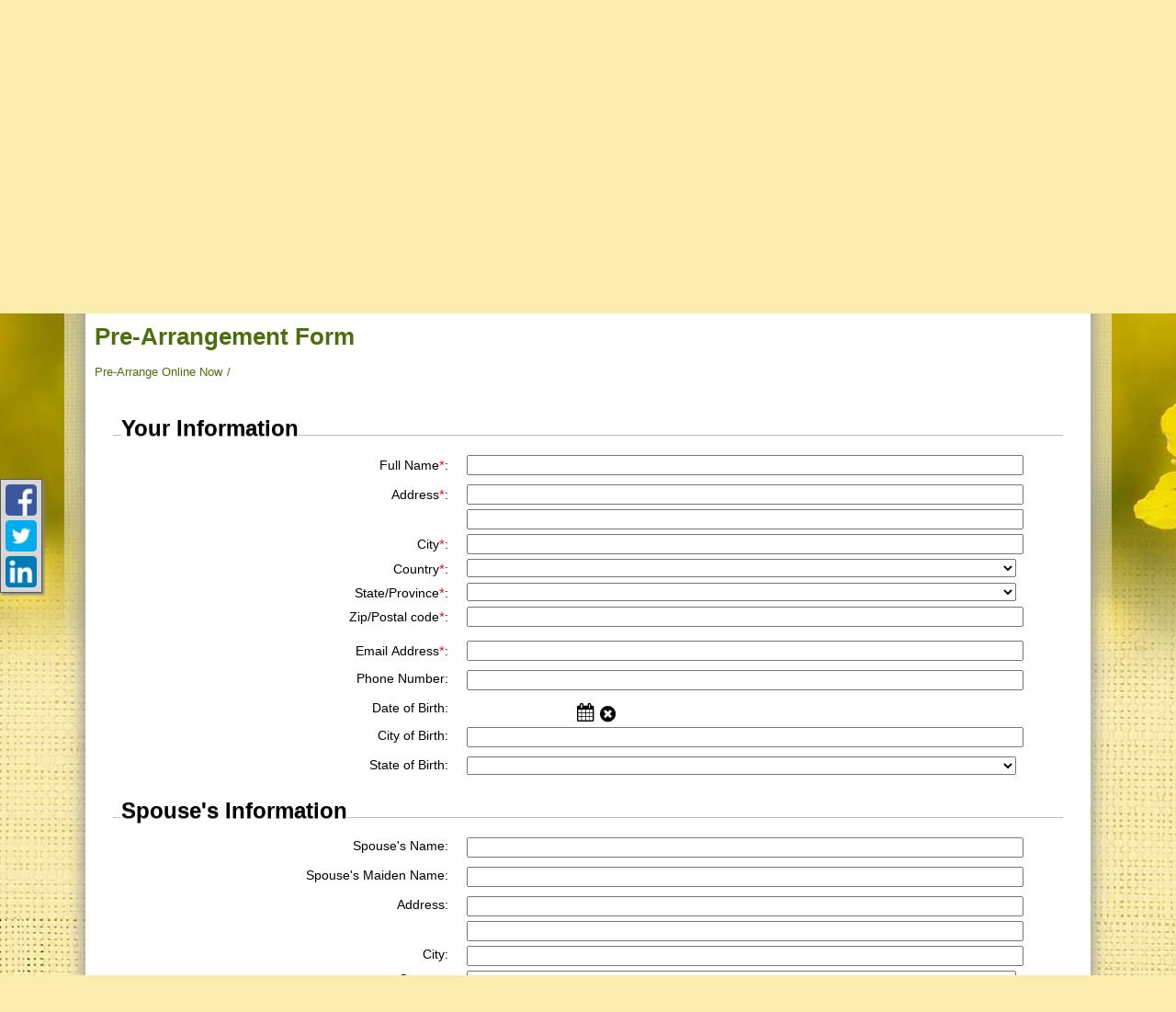

--- FILE ---
content_type: text/html;charset=UTF-8
request_url: https://landersfh.com/Forms/Pre-Arrangement-Form/5/index.html
body_size: 64351
content:
<!DOCTYPE html>
<html lang="en-US"><head><!--Google Tag Manager--><script>(function(w,d,s,l,i){w[l]=w[l]||[];w[l].push({'gtm.start':
new Date().getTime(),event:'gtm.js'});var f=d.getElementsByTagName(s)[0],
j=d.createElement(s),dl=l!='dataLayer'?'&l='+l:'';j.async=true;j.src=
'https://www.googletagmanager.com/gtm.js?id='+i+dl;f.parentNode.insertBefore(j,f);
})(window,document,'script','dataLayer','GTM-T9Q86N3');</script><!--End Google Tag Manager--><script src="https://www.googleoptimize.com/optimize.js?id=OPT-KV5J64C"></script><title>Pre-Arrangement Form - Pre-Arrange Online Now | C.H. Landers Funera...</title><meta http-equiv="Content-Type" content="text/html; charset=UTF-8" /><meta content="width=device-width, initial-scale=1, maximum-scale=1, user-scalable=no" name="viewport" /><meta content="black" name="apple-mobile-web-app-status-bar-style" /><link href="//fonts.googleapis.com/css?family=Alegreya+SC:400,900,700italic,700,900italic" rel="stylesheet" type="text/css" /><link href="//fonts.googleapis.com/css?family=Pathway+Gothic+One" rel="stylesheet" type="text/css" /><link rel="stylesheet" href="/files/basictemplate/css/standard-styles.css" /><link rel="stylesheet" type="text/css" href="/skin-files/Responsive-Countryside/css/normalize.min.css" /><link rel="stylesheet" type="text/css" href="/skin-files/Responsive-Countryside/css/layout-styles.css" /><link rel="stylesheet" type="text/css" href="/skin-files/Responsive-Countryside/css/skin.css" /><link rel="stylesheet" type="text/css" href="/skin-files/Responsive-Countryside/css/responsive.css" /><link id="theme-css-link" rel="stylesheet" href="/skin-files/Responsive-Countryside/themes/css/flowers.css" /><link id="theme-scheme-link" rel="stylesheet" href="/blank.css" /><meta name="keywords" content="landers, funeral home, funeral, cremation, casket, urns, obituaries, pre-planning, 13838, Sidney, Bainbridge, Afton, Masonville, Trout Creek, Sidney Center, Unadilla, Guilford, Mt. Upton, Gilbertsville, Tri-Town" /><meta name="description" content="C.H. Landers Funeral Chapel has been proud to serve the Tri-Town area for many generations.  We provide professional advice and meaningful service wi" /><script type="text/javascript">var contextPathSuffix = "";

</script><script type="text/javascript" src="/files/yui/yui/yui-min.js">

</script><script type="text/javascript" src="/files/YuiConfig.js">

</script><script type="text/javascript" src="/files/scriptlibrary/js/responsive/respond.min.js">

</script><!--[if lt IE 9]><script type="text/javascript" src="/files/scriptlibrary/js/responsive/html5shiv.js"></script><![endif]--><script type="text/javascript">YUI().use("Core.SocialMediaPanelController", function(Y) { new Y.SocialMediaPanelController(''); });</script><script type="text/javascript" src="/files/admin/js/SiteAnnouncementRenderController.js">

</script><script type="text/javascript" src="/files/site/js/GoogleTagManagerClickHandler.js?v=1">

</script><link rel="canonical" href="https://landersfh.com/Forms/Pre-Arrangement-Form/5/index.html" /><link rel="stylesheet" href="/files/forms/widgets/css/form-standard-styles.css" /><link rel="stylesheet" href="/files/forms/widgets/css/form-render.css" /><link rel="stylesheet" href="/files/forms/widgets/css/form-header.css" /><link rel="stylesheet" href="/files/forms/widgets/css/form-login.css" /><link rel="stylesheet" href="/files/site/widgets/css/processed-html.css" /><link rel="stylesheet" href="/files/forms/css/package-selector.css" /><link rel="stylesheet" href="/widget-skin-files/forms-form-skin-modern-planner/css/form-styles.css" /><style type="text/css">
.countryside .content .contact-area .contact:nth-child(-n+3) ::after {
  content: none;
}
</style><script type="text/javascript">var editMode = false, placeholderDataCenter, SetDataCenter = function (dataCenter) {};
YUI().use("Core.PlaceholderDataCenter", function (Y) {    placeholderDataCenter = new Y.Core.PlaceholderDataCenter([{"id":725,"data":[{"imageQuality":"Ultra","pageLink":{"pageId":170}}]},{"id":727,"data":[{"imageQuality":"Ultra","pageLink":{"pageId":145}}]},{"id":728,"data":[{"imageQuality":"Ultra","pageLink":{"pageId":177}}]}]);    SetDataCenter(placeholderDataCenter);});</script></head><body class="widget-page inside-page" id="widget-override"><!--Google Tag Manager (noscript)--><noscript><iframe src="https://www.googletagmanager.com/ns.html?id=GTM-T9Q86N3" height="0" width="0" style="display:none;visibility:hidden"></iframe></noscript><!--End Google Tag Manager (noscript)--><div class="all-popups" id="popup-container"></div>


    
        
        
        <!--[if IE]><meta http-equiv="X-UA-Compatible" content="IE=edge,chrome=1"><![endif]-->
        
        
        
        
        
        
        
        
        
        
        
    
    
        <div class="container-fluid">
            <div class="countryside">
                <div class="top-banner">
                    <div class="bottom-transition"></div>
                </div>
                <div class="content">
                    <!--[if lt IE 7]>
                            <p class="chromeframe">You are using an outdated browser. <a href="http://browsehappy.com/">Upgrade your browser today</a> or <a href="http://www.google.com/chromeframe/?redirect=true">install Google Chrome Frame</a> to better experience this site.</p>
                    <![endif]-->
                    <!--[if gte IE 9]>
                        <style type="text/css">
                          .gradient {
                             filter: none;
                          }
                        </style>
                    <![endif]-->
                    <!-- Logo and Navigation -->
                    <div class="outter-wrapper header-block">
                        <div class="wrapper">
                            <header class="clearfix">
                                <div class="contact-area">
                                    <div class="contact address"></div>
                                    <div class="contact phone"><p><strong>Email:&nbsp;info@landersfh.com</strong><br /></p></div>
                                    <div class="contact email"></div>
                                    <div class="contact search">


<div id="page-search-widget-container-724" class="yui3-skin-sam site-search">
    
        
        
    
    
    <input type="text" class="site-search-input watermark" value="Search for a page" />
    <div class="site-search-button"></div>
</div>


    
    
        <script type="text/javascript">
            YUI().use("Admin.widgets.SiteSearchWidget", "Admin.widgets.SiteSearchController", "event", function (Y) {
                Y.on('domready', function () {
                    placeholderDataCenter.setWidget(724, new Y.Admin.widgets.SiteSearchWidget(contextPath, "SiteSearchWidget", false));
                    new Y.Admin.widgets.SiteSearchController(
                        Y.one("#page-search-widget-container-724"), 
                        contextPath, 
                        2, 
                        false, 
                        "Search for a page");
                });
            });
        </script>
    

</div>
                                    <div class="contact flowers"></div>
                                </div>
                                    <div id="main-logo">
                                    <div class="logo"><p><a data-cmspageid="159" data-cke-saved-cmspageid="159" data-cke-saved-href="/159/Home.html" data-cke-saved-title="Home" href="/159/Home.html"><img data-cms-media-file-id="1438" class="media-element" src="/1604/Ultra/CH-Landers-Funeral-Chapel.png?rand=1562.881661008153" style="display: block; border: 0px; margin: 5px auto; max-width: 100%; max-height: 100%; height: 123px; width: 500px;" data-cke-saved-src="/admin/site/1438/Ultra/CH-Landers-Funeral-Chapel.png?rand=1562.881661008153" data-image-replaced="true" /></a></p></div>
                                </div>
                                <nav id="nav-wrap">
                                    <div id="menu-icon"></div>
                                    <div>




    
        



<div class="dropdownNavigation">
    <ul>
        
            <li>
                <a data-cmspageid="159" href="/159/Home.html">
                    <span data-cmspageid="159" class="primary-inner-wrapper">Home</span>
                </a>

                

                
            </li>
        
            <li>
                <a data-cmspageid="145" href="/145/About-Us.html">
                    <span data-cmspageid="145" class="primary-inner-wrapper">About Us</span>
                </a>

                
                    <div class="subMenu">
                        <ul>
                            
                                <li>
                                    <a data-cmspageid="166" href="/166/Our-History.html">
                                        <span data-cmspageid="166" class="sub-inner-wrapper">Our History</span>
                                    </a>
                                </li>
                            
                                <li>
                                    <a data-cmspageid="126" href="/126/Our-Staff.html">
                                        <span data-cmspageid="126" class="sub-inner-wrapper">Our Staff</span>
                                    </a>
                                </li>
                            
                                <li>
                                    <a data-cmspageid="142" href="/142/Map---Directions.html">
                                        <span data-cmspageid="142" class="sub-inner-wrapper">Map &amp; Directions</span>
                                    </a>
                                </li>
                            
                                <li>
                                    <a data-cmspageid="167" href="/167/Our-Facilities.html">
                                        <span data-cmspageid="167" class="sub-inner-wrapper">Our Facilities</span>
                                    </a>
                                </li>
                            
                                <li>
                                    <a data-cmspageid="150" href="/150/Contact-Us.html">
                                        <span data-cmspageid="150" class="sub-inner-wrapper">Contact Us</span>
                                    </a>
                                </li>
                            
                        </ul>
                    </div>
                

                
            </li>
        
            <li>
                <a data-cmspageid="133" href="/133/Funeral-Planning.html">
                    <span data-cmspageid="133" class="primary-inner-wrapper">Funeral Planning</span>
                </a>

                
                    <div class="subMenu">
                        <ul>
                            
                                <li>
                                    <a data-cmspageid="152" href="/152/When-Death-Occurs.html">
                                        <span data-cmspageid="152" class="sub-inner-wrapper">When Death Occurs</span>
                                    </a>
                                </li>
                            
                                <li>
                                    <a data-cmspageid="157" href="/157/Burial-Services.html">
                                        <span data-cmspageid="157" class="sub-inner-wrapper">Burial Services</span>
                                    </a>
                                </li>
                            
                                <li>
                                    <a data-cmspageid="135" href="/135/Cremation-Services.html">
                                        <span data-cmspageid="135" class="sub-inner-wrapper">Cremation Services</span>
                                    </a>
                                </li>
                            
                                <li>
                                    <a data-cmspageid="143" href="/143/Eulogies-and-Obituaries.html">
                                        <span data-cmspageid="143" class="sub-inner-wrapper">Eulogies and Obituaries</span>
                                    </a>
                                </li>
                            
                                <li>
                                    <a data-cmspageid="136" href="/136/Funeral-Etiquette.html">
                                        <span data-cmspageid="136" class="sub-inner-wrapper">Funeral Etiquette</span>
                                    </a>
                                </li>
                            
                                <li>
                                    <a data-cmspageid="131" href="/131/FAQ.html">
                                        <span data-cmspageid="131" class="sub-inner-wrapper">FAQ</span>
                                    </a>
                                </li>
                            
                        </ul>
                    </div>
                

                
            </li>
        
            <li>
                <a data-cmspageid="169" href="/169/Pre-Planning.html">
                    <span data-cmspageid="169" class="primary-inner-wrapper">Pre-Planning</span>
                </a>

                
                    <div class="subMenu">
                        <ul>
                            
                                <li>
                                    <a data-cmspageid="134" href="/134/About-Pre-Planning.html">
                                        <span data-cmspageid="134" class="sub-inner-wrapper">About Pre-Planning</span>
                                    </a>
                                </li>
                            
                                <li>
                                    <a data-cmspageid="140" href="/Forms/Pre_Arrangement_Form/edbc230c30/start.html#form-start">
                                        <span data-cmspageid="140" class="sub-inner-wrapper">Pre-Arrange Online</span>
                                    </a>
                                </li>
                            
                                <li>
                                    <a data-cmspageid="148" href="/148/Resources.html">
                                        <span data-cmspageid="148" class="sub-inner-wrapper">Resources</span>
                                    </a>
                                </li>
                            
                        </ul>
                    </div>
                

                
            </li>
        
            <li>
                <a data-cmspageid="170" href="/170/Obituaries.html">
                    <span data-cmspageid="170" class="primary-inner-wrapper">Obituaries</span>
                </a>

                
                    <div class="subMenu">
                        <ul>
                            
                                <li>
                                    <a data-cmspageid="149" href="/tribute/past-services/index.html">
                                        <span data-cmspageid="149" class="sub-inner-wrapper">Obituaries &amp; Tributes</span>
                                    </a>
                                </li>
                            
                                <li>
                                    <a data-cmspageid="171" href="/171/Send-Flowers.html">
                                        <span data-cmspageid="171" class="sub-inner-wrapper">Send Flowers</span>
                                    </a>
                                </li>
                            
                        </ul>
                    </div>
                

                
            </li>
        
            <li>
                <a data-cmspageid="176" href="/176/Local-Resources.html">
                    <span data-cmspageid="176" class="primary-inner-wrapper">Local Resources</span>
                </a>

                
                    <div class="subMenu">
                        <ul>
                            
                                <li>
                                    <a data-cmspageid="177" href="/177/Local-Florists.html">
                                        <span data-cmspageid="177" class="sub-inner-wrapper">Local Florists</span>
                                    </a>
                                </li>
                            
                                <li>
                                    <a data-cmspageid="178" href="/178/Local-Hotels.html">
                                        <span data-cmspageid="178" class="sub-inner-wrapper">Local Hotels</span>
                                    </a>
                                </li>
                            
                                <li>
                                    <a data-cmspageid="179" href="/179/Associations.html">
                                        <span data-cmspageid="179" class="sub-inner-wrapper">Associations</span>
                                    </a>
                                </li>
                            
                                <li>
                                    <a data-cmspageid="180" href="/180/Monuments.html">
                                        <span data-cmspageid="180" class="sub-inner-wrapper">Monuments</span>
                                    </a>
                                </li>
                            
                        </ul>
                    </div>
                

                
            </li>
        
    </ul>
</div>


    

    

</div>
                                </nav>
                            </header>
                        </div>                    
                    </div>

                    <div class="outter-wrapper">
                        <div class="wrapper">
                        <div class="section-wrap-outer">

                            <div class="section-wrap">
                                <div class="clearfix">
                                    <div class="full">
                                        <div class="main-content">


<script type="text/javascript">
    YUI().use("formsmodule.FormRenderController", function (Y) {
        Y.on('domready', function () {
            new Y.formsmodule.FormRenderController(
                "",
                5,
                84,
                2,
                "/Forms/Pre-Arrangement-Form/5/complete.html#form-start",
                null,
                {"ProductInput":{"productLabel":"Product Label","skuLabel":"Sku","priceMaxMin":"Price value must be between 0 and ${max}.","quantityMaxMin":"Quantity value must be between 0 and ${max}.","maxEntriesError":"Maximum number of products has been reached.","quantityLabel":"Quantity","priceLabel":"Price"},"ProductSelectorInput":{"discountTemplateNoTax":"${productName} discount","maxTotalQuantityErrorMessage":"You may only choose a maximum quantity of ${maxTotalQuantity}, please deselect ${deselectAmount}.","maxQuantityErrorMessage":"You may select a maximum quantity of ${allowedQuantity} on a single product, you have selected ${maxQuantity}, please reduce the quantity of the selected item.","discountTemplateAfterTax":"${productName} after tax discount","callToActionMessage":"Click continue to view the products.","selectOneProductMessage":"Please select at least one product.","maxSelectionsErrorMessage":"You have chosen ${totalSelections} products, please deselect ${deselectAmount}.","discountTemplateBeforeTax":"${productName} before tax discount"},"FileUploadInput":{"invalidFileMessage":"File format not allowed.","invalidAnswerTemplate":"Please upload at least 1 file and no more than ${maximumFiles}.","fileTooLargeError":"File was too large to be uploaded.  Maximum 10 megabytes allowed.","uploadFileLabel":"Upload File","extensionsLabel":"Extensions"},"FormSideCart":{"includedLabel":"Inc."},"stepNavigationPrompt":"Any changes you made will be lost, are you sure?","DisbursementInput":{"amountHeading":"Amount"},"languageTag":"en-US","AnswerAutoSave":{"autosaveMessageTemplate":"Answer last auto saved at ${time}"}},
                null,
                [{"countryCode":"CA","name":"Canada","states":[{"code":"AB","name":"Alberta","synonyms":["Alta"]},{"code":"BC","name":"British Columbia","synonyms":["CB","BC"]},{"code":"MB","name":"Manitoba","synonyms":["Man"]},{"code":"NB","name":"New Brunswick","synonyms":[]},{"code":"NL","name":"Newfoundland and Labrador","synonyms":["LB","NFLD","NF","TN"]},{"code":"NS","name":"Nova Scotia","synonyms":["NS"]},{"code":"NT","name":"Northwest Territories","synonyms":["NWT","TNO"]},{"code":"NU","name":"Nunavut","synonyms":["Nvt","Nun"]},{"code":"ON","name":"Ontario","synonyms":["Ont"]},{"code":"PE","name":"Prince Edward Island","synonyms":["PEI"]},{"code":"QC","name":"Quebec","synonyms":["PQ","Que"]},{"code":"SK","name":"Saskatchewan","synonyms":["Sask"]},{"code":"YT","name":"Yukon","synonyms":["Yuk"]}]},{"countryCode":"US","name":"United States","states":[{"code":"AK","name":"Alaska","synonyms":["Alas"]},{"code":"AL","name":"Alabama","synonyms":["Ala"]},{"code":"AR","name":"Arkansas","synonyms":["Ark"]},{"code":"AS","name":"American Samoa","synonyms":[]},{"code":"AZ","name":"Arizona","synonyms":["Ariz"]},{"code":"CA","name":"California","synonyms":["Ca","Cal","Cali","Calif"]},{"code":"CO","name":"Colorado","synonyms":["Colo","Col"]},{"code":"CT","name":"Connecticut","synonyms":["Conn"]},{"code":"DC","name":"District of Columbia","synonyms":["Wash DC"]},{"code":"DE","name":"Delaware","synonyms":["Del"]},{"code":"FL","name":"Florida","synonyms":["Fla","Flor"]},{"code":"GA","name":"Georgia","synonyms":[]},{"code":"GU","name":"Guam","synonyms":[]},{"code":"HI","name":"Hawaii","synonyms":[]},{"code":"IA","name":"Iowa","synonyms":["Ioa"]},{"code":"ID","name":"Idaho","synonyms":["Ida"]},{"code":"IL","name":"Illinois","synonyms":["ILL","Iils"]},{"code":"IN","name":"Indiana","synonyms":["Ind"]},{"code":"KS","name":"Kansas","synonyms":["Kans","Ka"]},{"code":"KY","name":"Kentucky","synonyms":["Ken","Kent"]},{"code":"LA","name":"Louisiana","synonyms":[]},{"code":"MA","name":"Massachusetts","synonyms":["Mass"]},{"code":"MD","name":"Maryland","synonyms":[]},{"code":"ME","name":"Maine","synonyms":[]},{"code":"MI","name":"Michigan","synonyms":["Mich","MC"]},{"code":"MN","name":"Minnesota","synonyms":["Minn"]},{"code":"MO","name":"Missouri","synonyms":[]},{"code":"MP","name":"Northern Mariana Islands","synonyms":[]},{"code":"MS","name":"Mississippi","synonyms":["Miss"]},{"code":"MT","name":"Montana","synonyms":["Mont"]},{"code":"NC","name":"North Carolina","synonyms":["N Car"]},{"code":"ND","name":"North Dakota","synonyms":["NoDak","N Dak"]},{"code":"NE","name":"Nebraska","synonyms":["Neb","NB"]},{"code":"NH","name":"New Hampshire","synonyms":[]},{"code":"NJ","name":"New Jersey","synonyms":[]},{"code":"NM","name":"New Mexico","synonyms":["New M"]},{"code":"NV","name":"Nevada","synonyms":["Nev"]},{"code":"NY","name":"New York","synonyms":["N York"]},{"code":"OH","name":"Ohio","synonyms":["O"]},{"code":"OK","name":"Oklahoma","synonyms":["Okla"]},{"code":"OR","name":"Oregon","synonyms":["Ore"]},{"code":"PA","name":"Pennsylvania","synonyms":["Penn","Penna"]},{"code":"PR","name":"Puerto Rico","synonyms":[]},{"code":"RI","name":"Rhode Island","synonyms":["R Isl","RI PP"]},{"code":"SC","name":"South Carolina","synonyms":["S Car"]},{"code":"SD","name":"South Dakota","synonyms":["S Dak","SoDak"]},{"code":"TN","name":"Tennessee","synonyms":["Tenn"]},{"code":"TX","name":"Texas","synonyms":["Tex"]},{"code":"UM","name":"U.S. Minor Outlying Islands","synonyms":[]},{"code":"UT","name":"Utah","synonyms":[]},{"code":"VA","name":"Virginia","synonyms":["Virg"]},{"code":"VI","name":"Virgin Islands of the U.S.","synonyms":[]},{"code":"VT","name":"Vermont","synonyms":[]},{"code":"WA","name":"Washington","synonyms":["Wash","WN"]},{"code":"WI","name":"Wisconsin","synonyms":["Wisc","Wis","WS"]},{"code":"WV","name":"West Virginia","synonyms":[]},{"code":"WY","name":"Wyoming","synonyms":["Wyo"]}]},{"countryCode":"MX","name":"Mexico","states":[{"code":"AGU","name":"Aguascalientes","synonyms":[]},{"code":"BCN","name":"Baja California","synonyms":[]},{"code":"BCS","name":"Baja California Sur","synonyms":[]},{"code":"CAM","name":"Campeche","synonyms":[]},{"code":"CHH","name":"Chihuahua","synonyms":[]},{"code":"CHP","name":"Chiapas","synonyms":[]},{"code":"CMX","name":"Ciudad de México","synonyms":[]},{"code":"COA","name":"Coahuila de Zaragoza","synonyms":[]},{"code":"COL","name":"Colima","synonyms":[]},{"code":"DUR","name":"Durango","synonyms":[]},{"code":"GRO","name":"Guerrero","synonyms":[]},{"code":"GUA","name":"Guanajuato","synonyms":[]},{"code":"HID","name":"Hidalgo","synonyms":[]},{"code":"JAL","name":"Jalisco","synonyms":[]},{"code":"MEX","name":"México","synonyms":[]},{"code":"MIC","name":"Michoacán de Ocampo","synonyms":[]},{"code":"MOR","name":"Morelos","synonyms":[]},{"code":"NAY","name":"Nayarit","synonyms":[]},{"code":"NLE","name":"Nuevo León","synonyms":[]},{"code":"OAX","name":"Oaxaca","synonyms":[]},{"code":"PUE","name":"Puebla","synonyms":[]},{"code":"QUE","name":"Querétaro","synonyms":[]},{"code":"ROO","name":"Quintana Roo","synonyms":[]},{"code":"SIN","name":"Sinaloa","synonyms":[]},{"code":"SLP","name":"San Luis Potosí","synonyms":[]},{"code":"SON","name":"Sonora","synonyms":[]},{"code":"TAB","name":"Tabasco","synonyms":[]},{"code":"TAM","name":"Tamaulipas","synonyms":[]},{"code":"TLA","name":"Tlaxcala","synonyms":[]},{"code":"VER","name":"Veracruz de Ignacio de la Llave","synonyms":[]},{"code":"YUC","name":"Yucatán","synonyms":[]},{"code":"ZAC","name":"Zacatecas","synonyms":[]}]},{"countryCode":"AU","name":"Australia","states":[{"code":"ACT","name":"Australian Capital Territory","synonyms":[]},{"code":"NSW","name":"New South Wales","synonyms":[]},{"code":"NT","name":"Northern Territory","synonyms":[]},{"code":"QLD","name":"Queensland","synonyms":[]},{"code":"SA","name":"South Australia","synonyms":[]},{"code":"TAS","name":"Tasmania","synonyms":[]},{"code":"VIC","name":"Victoria","synonyms":[]},{"code":"WA","name":"Western Australia","synonyms":[]}]},{"countryCode":"GB","name":"United Kingdom","states":[{"code":"ABC","name":"Armagh","synonyms":[]},{"code":"ABD","name":"Aberdeenshire","synonyms":[]},{"code":"ABE","name":"Aberdeen City","synonyms":[]},{"code":"AGB","name":"Argyll and Bute","synonyms":[]},{"code":"AGY","name":"Isle of Anglesey","synonyms":[]},{"code":"AND","name":"Ards and North Down","synonyms":[]},{"code":"ANN","name":"Antrim and Newtownabbey","synonyms":[]},{"code":"ANS","name":"Angus","synonyms":[]},{"code":"ARM","name":"Armagh","synonyms":[]},{"code":"BAS","name":"Bath and North East Somerset","synonyms":[]},{"code":"BBD","name":"Blackburn with Darwen","synonyms":[]},{"code":"BDF","name":"Bedford","synonyms":[]},{"code":"BDG","name":"Barking and Dagenham","synonyms":[]},{"code":"BEN","name":"Brent","synonyms":[]},{"code":"BEX","name":"Bexley","synonyms":[]},{"code":"BFS","name":"Belfast","synonyms":[]},{"code":"BGE","name":"Bridgend","synonyms":[]},{"code":"BGW","name":"Blaenau Gwent","synonyms":[]},{"code":"BIR","name":"Birmingham","synonyms":[]},{"code":"BKM","name":"Buckinghamshire","synonyms":[]},{"code":"BMH","name":"Bournemouth","synonyms":[]},{"code":"BNE","name":"Barnet","synonyms":[]},{"code":"BNH","name":"Brighton and Hove","synonyms":[]},{"code":"BNS","name":"Barnsley","synonyms":[]},{"code":"BOL","name":"Bolton","synonyms":[]},{"code":"BPL","name":"Blackpool","synonyms":[]},{"code":"BRC","name":"Bracknell Forest","synonyms":[]},{"code":"BRD","name":"Bradford","synonyms":[]},{"code":"BRY","name":"Bromley","synonyms":[]},{"code":"BST","name":"Bristol","synonyms":[]},{"code":"BUR","name":"Bury","synonyms":[]},{"code":"CAM","name":"Cambridgeshire","synonyms":[]},{"code":"CAY","name":"Caerphilly","synonyms":[]},{"code":"CBF","name":"Central Bedfordshire","synonyms":[]},{"code":"CCG","name":"Causeway Coast and Glens","synonyms":[]},{"code":"CGN","name":"Ceredigion","synonyms":[]},{"code":"CHE","name":"Cheshire East","synonyms":[]},{"code":"CHW","name":"Cheshire West and Chester","synonyms":[]},{"code":"CLD","name":"Calderdale","synonyms":[]},{"code":"CLK","name":"Clackmannanshire","synonyms":[]},{"code":"CMA","name":"Cumbria","synonyms":[]},{"code":"CMD","name":"Camden","synonyms":[]},{"code":"CMN","name":"Carmarthenshire","synonyms":[]},{"code":"CON","name":"Cornwall","synonyms":[]},{"code":"COV","name":"Coventry","synonyms":[]},{"code":"CRF","name":"Cardiff","synonyms":[]},{"code":"CRY","name":"Croydon","synonyms":[]},{"code":"CWY","name":"Conwy","synonyms":[]},{"code":"DAL","name":"Darlington","synonyms":[]},{"code":"DBY","name":"Derbyshire","synonyms":[]},{"code":"DEN","name":"Denbighshire","synonyms":[]},{"code":"DER","name":"Derby","synonyms":[]},{"code":"DEV","name":"Devon","synonyms":[]},{"code":"DGY","name":"Dumfries and Galloway","synonyms":[]},{"code":"DNC","name":"Doncaster","synonyms":[]},{"code":"DND","name":"Dundee City","synonyms":[]},{"code":"DOR","name":"Dorset","synonyms":[]},{"code":"DRS","name":"Derry and Strabane","synonyms":[]},{"code":"DUD","name":"Dudley","synonyms":[]},{"code":"DUR","name":"Durham","synonyms":[]},{"code":"EAL","name":"Ealing","synonyms":[]},{"code":"EAY","name":"East Ayrshire","synonyms":[]},{"code":"EDH","name":"Edinburgh","synonyms":[]},{"code":"EDU","name":"East Dunbartonshire","synonyms":[]},{"code":"ELN","name":"East Lothian","synonyms":[]},{"code":"ELS","name":"Eilean Siar","synonyms":[]},{"code":"ENF","name":"Enfield","synonyms":[]},{"code":"ERW","name":"East Renfrewshire","synonyms":[]},{"code":"ERY","name":"East Riding of Yorkshire","synonyms":[]},{"code":"ESS","name":"Essex","synonyms":[]},{"code":"ESX","name":"East Sussex","synonyms":[]},{"code":"FAL","name":"Falkirk","synonyms":[]},{"code":"FIF","name":"Fife","synonyms":[]},{"code":"FLN","name":"Flintshire","synonyms":[]},{"code":"FMO","name":"Fermanagh and Omagh","synonyms":[]},{"code":"GAT","name":"Gateshead","synonyms":[]},{"code":"GGY","name":"Guernsey","synonyms":[]},{"code":"GLG","name":"Glasgow City","synonyms":[]},{"code":"GLS","name":"Gloucestershire","synonyms":[]},{"code":"GRE","name":"Greenwich","synonyms":[]},{"code":"GWN","name":"Gwynedd","synonyms":[]},{"code":"HAL","name":"Halton","synonyms":[]},{"code":"HAM","name":"Hampshire","synonyms":[]},{"code":"HAV","name":"Havering","synonyms":[]},{"code":"HCK","name":"Hackney","synonyms":[]},{"code":"HEF","name":"Herefordshire","synonyms":[]},{"code":"HIL","name":"Hillingdon","synonyms":[]},{"code":"HLD","name":"Highland","synonyms":[]},{"code":"HMF","name":"Hammersmith and Fulham","synonyms":[]},{"code":"HNS","name":"Hounslow","synonyms":[]},{"code":"HPL","name":"Hartlepool","synonyms":[]},{"code":"HRT","name":"Hertfordshire","synonyms":[]},{"code":"HRW","name":"Harrow","synonyms":[]},{"code":"HRY","name":"Haringey","synonyms":[]},{"code":"IOS","name":"Isles of Scilly","synonyms":[]},{"code":"IOW","name":"Isle of Wight","synonyms":[]},{"code":"ISL","name":"Islington","synonyms":[]},{"code":"IVC","name":"Inverclyde","synonyms":[]},{"code":"KEC","name":"Kensington and Chelsea","synonyms":[]},{"code":"KEN","name":"Kent","synonyms":[]},{"code":"KHL","name":"Kingston upon Hull","synonyms":[]},{"code":"KIR","name":"Kirklees","synonyms":[]},{"code":"KTT","name":"Kingston upon Thames","synonyms":[]},{"code":"KWL","name":"Knowsley","synonyms":[]},{"code":"LAN","name":"Lancashire","synonyms":[]},{"code":"LBC","name":"Lisburn and Castlereagh","synonyms":[]},{"code":"LBH","name":"Lambeth","synonyms":[]},{"code":"LCE","name":"Leicester","synonyms":[]},{"code":"LDS","name":"Leeds","synonyms":[]},{"code":"LEC","name":"Leicestershire","synonyms":[]},{"code":"LEW","name":"Lewisham","synonyms":[]},{"code":"LIN","name":"Lincolnshire","synonyms":[]},{"code":"LIV","name":"Liverpool","synonyms":[]},{"code":"LND","name":"London","synonyms":[]},{"code":"LUT","name":"Luton","synonyms":[]},{"code":"MAN","name":"Manchester","synonyms":[]},{"code":"MDB","name":"Middlesbrough","synonyms":[]},{"code":"MDW","name":"Medway","synonyms":[]},{"code":"MEA","name":"Mid and East Antrim","synonyms":[]},{"code":"MIK","name":"Milton Keynes","synonyms":[]},{"code":"MLN","name":"Midlothian","synonyms":[]},{"code":"MON","name":"Monmouthshire","synonyms":[]},{"code":"MRT","name":"Merton","synonyms":[]},{"code":"MRY","name":"Moray","synonyms":[]},{"code":"MTY","name":"Merthyr Tydfil","synonyms":[]},{"code":"MUL","name":"Mid Ulster","synonyms":[]},{"code":"NAY","name":"North Ayrshire","synonyms":[]},{"code":"NBL","name":"Northumberland","synonyms":[]},{"code":"NEL","name":"North East Lincolnshire","synonyms":[]},{"code":"NET","name":"Newcastle upon Tyne","synonyms":[]},{"code":"NFK","name":"Norfolk","synonyms":[]},{"code":"NGM","name":"Nottingham","synonyms":[]},{"code":"NLK","name":"North Lanarkshire","synonyms":[]},{"code":"NLN","name":"North Lincolnshire","synonyms":[]},{"code":"NMD","name":"Newry","synonyms":[]},{"code":"NSM","name":"North Somerset","synonyms":[]},{"code":"NTH","name":"Northamptonshire","synonyms":[]},{"code":"NTL","name":"Neath Port Talbot","synonyms":[]},{"code":"NTT","name":"Nottinghamshire","synonyms":[]},{"code":"NTY","name":"North Tyneside","synonyms":[]},{"code":"NWM","name":"Newham","synonyms":[]},{"code":"NWP","name":"Newport","synonyms":[]},{"code":"NYK","name":"North Yorkshire","synonyms":["West Yorkshire"]},{"code":"OLD","name":"Oldham","synonyms":[]},{"code":"ORK","name":"Orkney Islands","synonyms":[]},{"code":"OXF","name":"Oxfordshire","synonyms":[]},{"code":"PEM","name":"Pembrokeshire","synonyms":[]},{"code":"PKN","name":"Perth and Kinross","synonyms":[]},{"code":"PLY","name":"Plymouth","synonyms":[]},{"code":"POL","name":"Poole","synonyms":[]},{"code":"POR","name":"Portsmouth","synonyms":[]},{"code":"POW","name":"Powys","synonyms":[]},{"code":"PTE","name":"Peterborough","synonyms":[]},{"code":"RCC","name":"Redcar and Cleveland","synonyms":[]},{"code":"RCH","name":"Rochdale","synonyms":[]},{"code":"RCT","name":"Rhondda","synonyms":[]},{"code":"RDB","name":"Redbridge","synonyms":[]},{"code":"RDG","name":"Reading","synonyms":[]},{"code":"RFW","name":"Renfrewshire","synonyms":[]},{"code":"RIC","name":"Richmond upon Thames","synonyms":[]},{"code":"ROT","name":"Rotherham","synonyms":[]},{"code":"RUT","name":"Rutland","synonyms":[]},{"code":"SAW","name":"Sandwell","synonyms":[]},{"code":"SAY","name":"South Ayrshire","synonyms":[]},{"code":"SCB","name":"Scottish Borders","synonyms":[]},{"code":"SFK","name":"Suffolk","synonyms":[]},{"code":"SFT","name":"Sefton","synonyms":[]},{"code":"SGC","name":"South Gloucestershire","synonyms":[]},{"code":"SHF","name":"Sheffield","synonyms":[]},{"code":"SHN","name":"St. Helens","synonyms":[]},{"code":"SHR","name":"Shropshire","synonyms":[]},{"code":"SKP","name":"Stockport","synonyms":[]},{"code":"SLF","name":"Salford","synonyms":[]},{"code":"SLG","name":"Slough","synonyms":[]},{"code":"SLK","name":"South Lanarkshire","synonyms":[]},{"code":"SND","name":"Sunderland","synonyms":[]},{"code":"SOL","name":"Solihull","synonyms":[]},{"code":"SOM","name":"Somerset","synonyms":[]},{"code":"SOS","name":"Southend-on-Sea","synonyms":[]},{"code":"SRY","name":"Surrey","synonyms":[]},{"code":"STE","name":"Stoke-on-Trent","synonyms":[]},{"code":"STG","name":"Stirling","synonyms":[]},{"code":"STH","name":"Southampton","synonyms":[]},{"code":"STN","name":"Sutton","synonyms":[]},{"code":"STS","name":"Staffordshire","synonyms":[]},{"code":"STT","name":"Stockton-on-Tees","synonyms":[]},{"code":"STY","name":"South Tyneside","synonyms":[]},{"code":"SWA","name":"Swansea","synonyms":[]},{"code":"SWD","name":"Swindon","synonyms":[]},{"code":"SWK","name":"Southwark","synonyms":[]},{"code":"TAM","name":"Tameside","synonyms":[]},{"code":"TFW","name":"Telford and Wrekin","synonyms":[]},{"code":"THR","name":"Thurrock","synonyms":[]},{"code":"TOB","name":"Torbay","synonyms":[]},{"code":"TOF","name":"Torfaen","synonyms":[]},{"code":"TRF","name":"Trafford","synonyms":[]},{"code":"TWH","name":"Tower Hamlets","synonyms":[]},{"code":"VGL","name":"Vale of Glamorgan","synonyms":[]},{"code":"WAR","name":"Warwickshire","synonyms":[]},{"code":"WBK","name":"West Berkshire","synonyms":[]},{"code":"WDU","name":"West Dunbartonshire","synonyms":[]},{"code":"WFT","name":"Waltham Forest","synonyms":[]},{"code":"WGN","name":"Wigan","synonyms":[]},{"code":"WIL","name":"Wiltshire","synonyms":[]},{"code":"WKF","name":"Wakefield","synonyms":[]},{"code":"WLL","name":"Walsall","synonyms":[]},{"code":"WLN","name":"West Lothian","synonyms":[]},{"code":"WLV","name":"Wolverhampton","synonyms":[]},{"code":"WND","name":"Wandsworth","synonyms":[]},{"code":"WNM","name":"Windsor and Maidenhead","synonyms":[]},{"code":"WOK","name":"Wokingham","synonyms":[]},{"code":"WOR","name":"Worcestershire","synonyms":[]},{"code":"WRL","name":"Wirral","synonyms":[]},{"code":"WRT","name":"Warrington","synonyms":[]},{"code":"WRX","name":"Wrexham","synonyms":[]},{"code":"WSM","name":"Westminster","synonyms":[]},{"code":"WSX","name":"West Sussex","synonyms":[]},{"code":"YOR","name":"York","synonyms":[]},{"code":"ZET","name":"Shetland Islands","synonyms":[]}]},{"countryCode":"IE","name":"Ireland","states":[{"code":"CE","name":"Clare","synonyms":[]},{"code":"CN","name":"Cavan","synonyms":[]},{"code":"CO","name":"Cork","synonyms":[]},{"code":"CW","name":"Carlow","synonyms":[]},{"code":"D","name":"Dublin","synonyms":[]},{"code":"DL","name":"Donegal","synonyms":[]},{"code":"G","name":"Galway","synonyms":[]},{"code":"KE","name":"Kildare","synonyms":[]},{"code":"KK","name":"Kilkenny","synonyms":[]},{"code":"KY","name":"Kerry","synonyms":[]},{"code":"LD","name":"Longford","synonyms":[]},{"code":"LH","name":"Louth","synonyms":[]},{"code":"LK","name":"Limerick","synonyms":[]},{"code":"LM","name":"Leitrim","synonyms":[]},{"code":"LS","name":"Laois","synonyms":[]},{"code":"MH","name":"Meath","synonyms":[]},{"code":"MN","name":"Monaghan","synonyms":[]},{"code":"MO","name":"Mayo","synonyms":[]},{"code":"OY","name":"Offaly","synonyms":[]},{"code":"RN","name":"Roscommon","synonyms":[]},{"code":"SO","name":"Sligo","synonyms":[]},{"code":"TA","name":"Tipperary","synonyms":[]},{"code":"WD","name":"Waterford","synonyms":[]},{"code":"WH","name":"Westmeath","synonyms":[]},{"code":"WW","name":"Wicklow","synonyms":[]},{"code":"WX","name":"Wexford","synonyms":[]}]},{"countryCode":"AD","name":"Andorra","states":[{"code":"02","name":"Canillo","synonyms":[]},{"code":"03","name":"Encamp","synonyms":[]},{"code":"04","name":"La Massana","synonyms":[]},{"code":"05","name":"Ordino","synonyms":[]},{"code":"06","name":"Sant Julià de Lòria","synonyms":[]},{"code":"07","name":"Andorra la Vella","synonyms":[]},{"code":"08","name":"Escaldes-Engordany","synonyms":[]}]},{"countryCode":"AE","name":"United Arab Emirates","states":[{"code":"AJ","name":"\u0027Ajmān","synonyms":[]},{"code":"AZ","name":"Abū Z̧aby","synonyms":[]},{"code":"DU","name":"Dubayy","synonyms":[]},{"code":"FU","name":"Al Fujayrah","synonyms":[]},{"code":"RK","name":"Ra’s al Khaymah","synonyms":[]},{"code":"SH","name":"Ash Shāriqah","synonyms":[]},{"code":"UQ","name":"Umm al Qaywayn","synonyms":[]}]},{"countryCode":"AF","name":"Afghanistan","states":[{"code":"BAL","name":"Balkh","synonyms":[]},{"code":"BAM","name":"Bāmyān","synonyms":[]},{"code":"BDG","name":"Bādghīs","synonyms":[]},{"code":"BDS","name":"Badakhshān","synonyms":[]},{"code":"BGL","name":"Baghlān","synonyms":[]},{"code":"DAY","name":"Dāykundī","synonyms":[]},{"code":"FRA","name":"Farāh","synonyms":[]},{"code":"FYB","name":"Fāryāb","synonyms":[]},{"code":"GHA","name":"Ghaznī","synonyms":[]},{"code":"GHO","name":"Ghōr","synonyms":[]},{"code":"HEL","name":"Helmand","synonyms":[]},{"code":"HER","name":"Herāt","synonyms":[]},{"code":"JOW","name":"Jowzjān","synonyms":[]},{"code":"KAB","name":"Kābul","synonyms":[]},{"code":"KAN","name":"Kandahār","synonyms":[]},{"code":"KAP","name":"Kāpīsā","synonyms":[]},{"code":"KDZ","name":"Kunduz","synonyms":[]},{"code":"KHO","name":"Khōst","synonyms":[]},{"code":"KNR","name":"Kunaṟ","synonyms":[]},{"code":"LAG","name":"Laghmān","synonyms":[]},{"code":"LOG","name":"Lōgar","synonyms":[]},{"code":"NAN","name":"Nangarhār","synonyms":[]},{"code":"NIM","name":"Nīmrōz","synonyms":[]},{"code":"NUR","name":"Nūristān","synonyms":[]},{"code":"PAN","name":"Panjshayr","synonyms":[]},{"code":"PAR","name":"Parwān","synonyms":[]},{"code":"PIA","name":"Paktiyā","synonyms":[]},{"code":"PKA","name":"Paktīkā","synonyms":[]},{"code":"SAM","name":"Samangān","synonyms":[]},{"code":"SAR","name":"Sar-e Pul","synonyms":[]},{"code":"TAK","name":"Takhār","synonyms":[]},{"code":"URU","name":"Urūzgān","synonyms":[]},{"code":"WAR","name":"Wardak","synonyms":[]},{"code":"ZAB","name":"Zābul","synonyms":[]}]},{"countryCode":"AG","name":"Antigua \u0026 Barbuda","states":[{"code":"03","name":"Saint George","synonyms":[]},{"code":"04","name":"Saint John","synonyms":[]},{"code":"05","name":"Saint Mary","synonyms":[]},{"code":"06","name":"Saint Paul","synonyms":[]},{"code":"07","name":"Saint Peter","synonyms":[]},{"code":"08","name":"Saint Philip","synonyms":[]},{"code":"10","name":"Barbuda","synonyms":[]},{"code":"11","name":"Redonda","synonyms":[]}]},{"countryCode":"AL","name":"Albania","states":[{"code":"01","name":"Berat","synonyms":[]},{"code":"02","name":"Durrës","synonyms":[]},{"code":"03","name":"Elbasan","synonyms":[]},{"code":"04","name":"Fier","synonyms":[]},{"code":"05","name":"Gjirokastër","synonyms":[]},{"code":"06","name":"Korçë","synonyms":[]},{"code":"07","name":"Kukës","synonyms":[]},{"code":"08","name":"Lezhë","synonyms":[]},{"code":"09","name":"Dibër","synonyms":[]},{"code":"10","name":"Shkodër","synonyms":[]},{"code":"11","name":"Tiranë","synonyms":[]},{"code":"12","name":"Vlorë","synonyms":[]}]},{"countryCode":"AM","name":"Armenia","states":[{"code":"AG","name":"Aragac̣otn","synonyms":[]},{"code":"AR","name":"Ararat","synonyms":[]},{"code":"AV","name":"Armavir","synonyms":[]},{"code":"ER","name":"Erevan","synonyms":[]},{"code":"GR","name":"Geġark\u0027unik\u0027","synonyms":[]},{"code":"KT","name":"Kotayk\u0027","synonyms":[]},{"code":"LO","name":"Loṙi","synonyms":[]},{"code":"SH","name":"Širak","synonyms":[]},{"code":"SU","name":"Syunik\u0027","synonyms":[]},{"code":"TV","name":"Tavuš","synonyms":[]},{"code":"VD","name":"Vayoć Jor","synonyms":[]}]},{"countryCode":"AO","name":"Angola","states":[{"code":"BGO","name":"Bengo","synonyms":[]},{"code":"BGU","name":"Benguela","synonyms":[]},{"code":"BIE","name":"Bié","synonyms":[]},{"code":"CAB","name":"Cabinda","synonyms":[]},{"code":"CCU","name":"Kuando Kubango","synonyms":[]},{"code":"CNN","name":"Cunene","synonyms":[]},{"code":"CNO","name":"Kwanza Norte","synonyms":[]},{"code":"CUS","name":"Kwanza Sul","synonyms":[]},{"code":"HUA","name":"Huambo","synonyms":[]},{"code":"HUI","name":"Huíla","synonyms":[]},{"code":"LNO","name":"Lunda Norte","synonyms":[]},{"code":"LSU","name":"Lunda Sul","synonyms":[]},{"code":"LUA","name":"Luanda","synonyms":[]},{"code":"MAL","name":"Malange","synonyms":[]},{"code":"MOX","name":"Moxico","synonyms":[]},{"code":"NAM","name":"Namibe","synonyms":[]},{"code":"UIG","name":"Uíge","synonyms":[]},{"code":"ZAI","name":"Zaire","synonyms":[]}]},{"countryCode":"AR","name":"Argentina","states":[{"code":"A","name":"Salta","synonyms":[]},{"code":"B","name":"Buenos Aires","synonyms":[]},{"code":"C","name":"Ciudad Autónoma de Buenos Aires","synonyms":[]},{"code":"D","name":"San Luis","synonyms":[]},{"code":"E","name":"Entre Ríos","synonyms":[]},{"code":"F","name":"La Rioja","synonyms":[]},{"code":"G","name":"Santiago del Estero","synonyms":[]},{"code":"H","name":"Chaco","synonyms":[]},{"code":"J","name":"San Juan","synonyms":[]},{"code":"K","name":"Catamarca","synonyms":[]},{"code":"L","name":"La Pampa","synonyms":[]},{"code":"M","name":"Mendoza","synonyms":[]},{"code":"N","name":"Misiones","synonyms":[]},{"code":"P","name":"Formosa","synonyms":[]},{"code":"Q","name":"Neuquén","synonyms":[]},{"code":"R","name":"Río Negro","synonyms":[]},{"code":"S","name":"Santa Fe","synonyms":[]},{"code":"T","name":"Tucumán","synonyms":[]},{"code":"U","name":"Chubut","synonyms":[]},{"code":"V","name":"Tierra del Fuego","synonyms":[]},{"code":"W","name":"Corrientes","synonyms":[]},{"code":"X","name":"Córdoba","synonyms":[]},{"code":"Y","name":"Jujuy","synonyms":[]},{"code":"Z","name":"Santa Cruz","synonyms":[]}]},{"countryCode":"AT","name":"Austria","states":[{"code":"1","name":"Burgenland","synonyms":[]},{"code":"2","name":"Kärnten","synonyms":[]},{"code":"3","name":"Niederösterreich","synonyms":[]},{"code":"4","name":"Oberösterreich","synonyms":[]},{"code":"5","name":"Salzburg","synonyms":[]},{"code":"6","name":"Steiermark","synonyms":[]},{"code":"7","name":"Tirol","synonyms":[]},{"code":"8","name":"Vorarlberg","synonyms":[]},{"code":"9","name":"Wien","synonyms":[]}]},{"countryCode":"AZ","name":"Azerbaijan","states":[{"code":"ABS","name":"Abşeron","synonyms":[]},{"code":"AGA","name":"Ağstafa","synonyms":[]},{"code":"AGC","name":"Ağcabədi","synonyms":[]},{"code":"AGM","name":"Ağdam","synonyms":[]},{"code":"AGS","name":"Ağdaş","synonyms":[]},{"code":"AGU","name":"Ağsu","synonyms":[]},{"code":"AST","name":"Astara","synonyms":[]},{"code":"BA","name":"Bakı","synonyms":[]},{"code":"BAB","name":"Babək","synonyms":[]},{"code":"BAL","name":"Balakən","synonyms":[]},{"code":"BAR","name":"Bərdə","synonyms":[]},{"code":"BEY","name":"Beyləqan","synonyms":[]},{"code":"BIL","name":"Biləsuvar","synonyms":[]},{"code":"CAB","name":"Cəbrayıl","synonyms":[]},{"code":"CAL","name":"Cəlilabad","synonyms":[]},{"code":"CUL","name":"Culfa","synonyms":[]},{"code":"DAS","name":"Daşkəsən","synonyms":[]},{"code":"FUZ","name":"Füzuli","synonyms":[]},{"code":"GA","name":"Gəncə","synonyms":[]},{"code":"GAD","name":"Gədəbəy","synonyms":[]},{"code":"GOR","name":"Goranboy","synonyms":[]},{"code":"GOY","name":"Göyçay","synonyms":[]},{"code":"GYG","name":"Göygöl","synonyms":[]},{"code":"HAC","name":"Hacıqabul","synonyms":[]},{"code":"IMI","name":"İmişli","synonyms":[]},{"code":"ISM","name":"İsmayıllı","synonyms":[]},{"code":"KAL","name":"Kəlbəcər","synonyms":[]},{"code":"KAN","name":"Kǝngǝrli","synonyms":[]},{"code":"KUR","name":"Kürdəmir","synonyms":[]},{"code":"LA","name":"Lənkəran","synonyms":[]},{"code":"LAC","name":"Laçın","synonyms":[]},{"code":"LAN","name":"Lənkəran","synonyms":[]},{"code":"LER","name":"Lerik","synonyms":[]},{"code":"MAS","name":"Masallı","synonyms":[]},{"code":"MI","name":"Mingəçevir","synonyms":[]},{"code":"NA","name":"Naftalan","synonyms":[]},{"code":"NEF","name":"Neftçala","synonyms":[]},{"code":"NV","name":"Naxçıvan","synonyms":[]},{"code":"NX","name":"Naxçıvan","synonyms":[]},{"code":"OGU","name":"Oğuz","synonyms":[]},{"code":"ORD","name":"Ordubad","synonyms":[]},{"code":"QAB","name":"Qəbələ","synonyms":[]},{"code":"QAX","name":"Qax","synonyms":[]},{"code":"QAZ","name":"Qazax","synonyms":[]},{"code":"QBA","name":"Quba","synonyms":[]},{"code":"QBI","name":"Qubadlı","synonyms":[]},{"code":"QOB","name":"Qobustan","synonyms":[]},{"code":"QUS","name":"Qusar","synonyms":[]},{"code":"SA","name":"Şəki","synonyms":[]},{"code":"SAB","name":"Sabirabad","synonyms":[]},{"code":"SAD","name":"Sədərək","synonyms":[]},{"code":"SAH","name":"Şahbuz","synonyms":[]},{"code":"SAK","name":"Şəki","synonyms":[]},{"code":"SAL","name":"Salyan","synonyms":[]},{"code":"SAR","name":"Şərur","synonyms":[]},{"code":"SAT","name":"Saatlı","synonyms":[]},{"code":"SBN","name":"Şabran","synonyms":[]},{"code":"SIY","name":"Siyəzən","synonyms":[]},{"code":"SKR","name":"Şəmkir","synonyms":[]},{"code":"SM","name":"Sumqayıt","synonyms":[]},{"code":"SMI","name":"Şamaxı","synonyms":[]},{"code":"SMX","name":"Samux","synonyms":[]},{"code":"SR","name":"Şirvan","synonyms":[]},{"code":"SUS","name":"Şuşa","synonyms":[]},{"code":"TAR","name":"Tərtər","synonyms":[]},{"code":"TOV","name":"Tovuz","synonyms":[]},{"code":"UCA","name":"Ucar","synonyms":[]},{"code":"XA","name":"Xankəndi","synonyms":[]},{"code":"XAC","name":"Xaçmaz","synonyms":[]},{"code":"XCI","name":"Xocalı","synonyms":[]},{"code":"XIZ","name":"Xızı","synonyms":[]},{"code":"XVD","name":"Xocavənd","synonyms":[]},{"code":"YAR","name":"Yardımlı","synonyms":[]},{"code":"YE","name":"Yevlax","synonyms":[]},{"code":"YEV","name":"Yevlax","synonyms":[]},{"code":"ZAN","name":"Zəngilan","synonyms":[]},{"code":"ZAQ","name":"Zaqatala","synonyms":[]},{"code":"ZAR","name":"Zərdab","synonyms":[]}]},{"countryCode":"BA","name":"Bosnia \u0026 Herzegovina","states":[{"code":"BIH","name":"Federacija Bosne i Hercegovine","synonyms":[]},{"code":"BRC","name":"Brčko distrikt","synonyms":[]},{"code":"SRP","name":"Republika Srpska","synonyms":[]}]},{"countryCode":"BB","name":"Barbados","states":[{"code":"01","name":"Christ Church","synonyms":[]},{"code":"02","name":"Saint Andrew","synonyms":[]},{"code":"03","name":"Saint George","synonyms":[]},{"code":"04","name":"Saint James","synonyms":[]},{"code":"05","name":"Saint John","synonyms":[]},{"code":"06","name":"Saint Joseph","synonyms":[]},{"code":"07","name":"Saint Lucy","synonyms":[]},{"code":"08","name":"Saint Michael","synonyms":[]},{"code":"09","name":"Saint Peter","synonyms":[]},{"code":"10","name":"Saint Philip","synonyms":[]},{"code":"11","name":"Saint Thomas","synonyms":[]}]},{"countryCode":"BI","name":"Burundi","states":[{"code":"BB","name":"Bubanza","synonyms":[]},{"code":"BL","name":"Bujumbura Rural","synonyms":[]},{"code":"BM","name":"Bujumbura Mairie","synonyms":[]},{"code":"BR","name":"Bururi","synonyms":[]},{"code":"CA","name":"Cankuzo","synonyms":[]},{"code":"CI","name":"Cibitoke","synonyms":[]},{"code":"GI","name":"Gitega","synonyms":[]},{"code":"KI","name":"Kirundo","synonyms":[]},{"code":"KR","name":"Karuzi","synonyms":[]},{"code":"KY","name":"Kayanza","synonyms":[]},{"code":"MA","name":"Makamba","synonyms":[]},{"code":"MU","name":"Muramvya","synonyms":[]},{"code":"MW","name":"Mwaro","synonyms":[]},{"code":"MY","name":"Muyinga","synonyms":[]},{"code":"NG","name":"Ngozi","synonyms":[]},{"code":"RM","name":"Rumonge","synonyms":[]},{"code":"RT","name":"Rutana","synonyms":[]},{"code":"RY","name":"Ruyigi","synonyms":[]}]},{"countryCode":"BE","name":"Belgium","states":[{"code":"BRU","name":"Bruxelles-Capitale","synonyms":[]},{"code":"VAN","name":"Antwerpen","synonyms":[]},{"code":"VBR","name":"Vlaams Brabant","synonyms":[]},{"code":"VLI","name":"Limburg","synonyms":[]},{"code":"VOV","name":"Oost-Vlaanderen","synonyms":[]},{"code":"VWV","name":"West-Vlaanderen","synonyms":[]},{"code":"WBR","name":"Brabant wallon","synonyms":[]},{"code":"WHT","name":"Hainaut","synonyms":[]},{"code":"WLG","name":"Liège","synonyms":[]},{"code":"WLX","name":"Luxembourg","synonyms":[]},{"code":"WNA","name":"Namur","synonyms":[]}]},{"countryCode":"BF","name":"Burkina Faso","states":[{"code":"BAL","name":"Balé","synonyms":[]},{"code":"BAM","name":"Bam","synonyms":[]},{"code":"BAN","name":"Banwa","synonyms":[]},{"code":"BAZ","name":"Bazèga","synonyms":[]},{"code":"BGR","name":"Bougouriba","synonyms":[]},{"code":"BLG","name":"Boulgou","synonyms":[]},{"code":"BLK","name":"Boulkiemdé","synonyms":[]},{"code":"COM","name":"Comoé","synonyms":[]},{"code":"GAN","name":"Ganzourgou","synonyms":[]},{"code":"GNA","name":"Gnagna","synonyms":[]},{"code":"GOU","name":"Gourma","synonyms":[]},{"code":"HOU","name":"Houet","synonyms":[]},{"code":"IOB","name":"Ioba","synonyms":[]},{"code":"KAD","name":"Kadiogo","synonyms":[]},{"code":"KEN","name":"Kénédougou","synonyms":[]},{"code":"KMD","name":"Komondjari","synonyms":[]},{"code":"KMP","name":"Kompienga","synonyms":[]},{"code":"KOP","name":"Koulpélogo","synonyms":[]},{"code":"KOS","name":"Kossi","synonyms":[]},{"code":"KOT","name":"Kouritenga","synonyms":[]},{"code":"KOW","name":"Kourwéogo","synonyms":[]},{"code":"LER","name":"Léraba","synonyms":[]},{"code":"LOR","name":"Loroum","synonyms":[]},{"code":"MOU","name":"Mouhoun","synonyms":[]},{"code":"NAM","name":"Namentenga","synonyms":[]},{"code":"NAO","name":"Nahouri","synonyms":[]},{"code":"NAY","name":"Nayala","synonyms":[]},{"code":"NOU","name":"Noumbiel","synonyms":[]},{"code":"OUB","name":"Oubritenga","synonyms":[]},{"code":"OUD","name":"Oudalan","synonyms":[]},{"code":"PAS","name":"Passoré","synonyms":[]},{"code":"PON","name":"Poni","synonyms":[]},{"code":"SEN","name":"Séno","synonyms":[]},{"code":"SIS","name":"Sissili","synonyms":[]},{"code":"SMT","name":"Sanmatenga","synonyms":[]},{"code":"SNG","name":"Sanguié","synonyms":[]},{"code":"SOM","name":"Soum","synonyms":[]},{"code":"SOR","name":"Sourou","synonyms":[]},{"code":"TAP","name":"Tapoa","synonyms":[]},{"code":"TUI","name":"Tuy","synonyms":[]},{"code":"YAG","name":"Yagha","synonyms":[]},{"code":"YAT","name":"Yatenga","synonyms":[]},{"code":"ZIR","name":"Ziro","synonyms":[]},{"code":"ZON","name":"Zondoma","synonyms":[]},{"code":"ZOU","name":"Zoundwéogo","synonyms":[]}]},{"countryCode":"BG","name":"Bulgaria","states":[{"code":"01","name":"Blagoevgrad","synonyms":[]},{"code":"02","name":"Burgas","synonyms":[]},{"code":"03","name":"Varna","synonyms":[]},{"code":"04","name":"Veliko Tarnovo","synonyms":[]},{"code":"05","name":"Vidin","synonyms":[]},{"code":"06","name":"Vratsa","synonyms":[]},{"code":"07","name":"Gabrovo","synonyms":[]},{"code":"08","name":"Dobrich","synonyms":[]},{"code":"09","name":"Kardzhali","synonyms":[]},{"code":"10","name":"Kjustendil","synonyms":[]},{"code":"11","name":"Lovech","synonyms":[]},{"code":"12","name":"Montana","synonyms":[]},{"code":"13","name":"Pazardzik","synonyms":[]},{"code":"14","name":"Pernik","synonyms":[]},{"code":"15","name":"Pleven","synonyms":[]},{"code":"16","name":"Plovdiv","synonyms":[]},{"code":"17","name":"Razgrad","synonyms":[]},{"code":"18","name":"Ruse","synonyms":[]},{"code":"19","name":"Silistra","synonyms":[]},{"code":"20","name":"Sliven","synonyms":[]},{"code":"21","name":"Smolyan","synonyms":[]},{"code":"22","name":"Sofia","synonyms":[]},{"code":"23","name":"Sofia","synonyms":[]},{"code":"24","name":"Stara Zagora","synonyms":[]},{"code":"25","name":"Targovishte","synonyms":[]},{"code":"26","name":"Haskovo","synonyms":[]},{"code":"27","name":"Shumen","synonyms":[]},{"code":"28","name":"Yambol","synonyms":[]}]},{"countryCode":"BH","name":"Bahrain","states":[{"code":"13","name":"Al ‘Āşimah","synonyms":[]},{"code":"14","name":"Al Janūbīyah","synonyms":[]},{"code":"15","name":"Al Muḩarraq","synonyms":[]},{"code":"17","name":"Ash Shamālīyah","synonyms":[]}]},{"countryCode":"BD","name":"Bangladesh","states":[{"code":"01","name":"Bandarban","synonyms":[]},{"code":"02","name":"Barguna","synonyms":[]},{"code":"03","name":"Bogra","synonyms":[]},{"code":"04","name":"Brahmanbaria","synonyms":[]},{"code":"05","name":"Bagerhat","synonyms":[]},{"code":"06","name":"Barisal","synonyms":[]},{"code":"07","name":"Bhola","synonyms":[]},{"code":"08","name":"Comilla","synonyms":[]},{"code":"09","name":"Chandpur","synonyms":[]},{"code":"10","name":"Chittagong","synonyms":[]},{"code":"11","name":"Cox\u0027s Bazar","synonyms":[]},{"code":"12","name":"Chuadanga","synonyms":[]},{"code":"13","name":"Dhaka","synonyms":[]},{"code":"14","name":"Dinajpur","synonyms":[]},{"code":"15","name":"Faridpur","synonyms":[]},{"code":"16","name":"Feni","synonyms":[]},{"code":"17","name":"Gopalganj","synonyms":[]},{"code":"18","name":"Gazipur","synonyms":[]},{"code":"19","name":"Gaibandha","synonyms":[]},{"code":"20","name":"Habiganj","synonyms":[]},{"code":"21","name":"Jamalpur","synonyms":[]},{"code":"22","name":"Jessore","synonyms":[]},{"code":"23","name":"Jhenaidah","synonyms":[]},{"code":"24","name":"Joypurhat","synonyms":[]},{"code":"25","name":"Jhalakathi","synonyms":[]},{"code":"26","name":"Kishoreganj","synonyms":[]},{"code":"27","name":"Khulna","synonyms":[]},{"code":"28","name":"Kurigram","synonyms":[]},{"code":"29","name":"Khagrachhari","synonyms":[]},{"code":"30","name":"Kushtia","synonyms":[]},{"code":"31","name":"Lakshmipur","synonyms":[]},{"code":"32","name":"Lalmonirhat","synonyms":[]},{"code":"33","name":"Manikganj","synonyms":[]},{"code":"34","name":"Mymensingh","synonyms":[]},{"code":"35","name":"Munshiganj","synonyms":[]},{"code":"36","name":"Madaripur","synonyms":[]},{"code":"37","name":"Magura","synonyms":[]},{"code":"38","name":"Moulvibazar","synonyms":[]},{"code":"39","name":"Meherpur","synonyms":[]},{"code":"40","name":"Narayanganj","synonyms":[]},{"code":"41","name":"Netrakona","synonyms":[]},{"code":"42","name":"Narsingdi","synonyms":[]},{"code":"43","name":"Narail","synonyms":[]},{"code":"44","name":"Natore","synonyms":[]},{"code":"45","name":"Chapai Nawabganj","synonyms":[]},{"code":"46","name":"Nilphamari","synonyms":[]},{"code":"47","name":"Noakhali","synonyms":[]},{"code":"48","name":"Naogaon","synonyms":[]},{"code":"49","name":"Pabna","synonyms":[]},{"code":"50","name":"Pirojpur","synonyms":[]},{"code":"51","name":"Patuakhali","synonyms":[]},{"code":"52","name":"Panchagarh","synonyms":[]},{"code":"53","name":"Rajbari","synonyms":[]},{"code":"54","name":"Rajshahi","synonyms":[]},{"code":"55","name":"Rangpur","synonyms":[]},{"code":"56","name":"Rangamati","synonyms":[]},{"code":"57","name":"Sherpur","synonyms":[]},{"code":"58","name":"Satkhira","synonyms":[]},{"code":"59","name":"Sirajganj","synonyms":[]},{"code":"60","name":"Sylhet","synonyms":[]},{"code":"61","name":"Sunamganj","synonyms":[]},{"code":"62","name":"Shariatpur","synonyms":[]},{"code":"63","name":"Tangail","synonyms":[]},{"code":"64","name":"Thakurgaon","synonyms":[]}]},{"countryCode":"BJ","name":"Benin","states":[{"code":"AK","name":"Atacora","synonyms":[]},{"code":"AL","name":"Alibori","synonyms":[]},{"code":"AQ","name":"Atlantique","synonyms":[]},{"code":"BO","name":"Borgou","synonyms":[]},{"code":"CO","name":"Collines","synonyms":[]},{"code":"DO","name":"Donga","synonyms":[]},{"code":"KO","name":"Couffo","synonyms":[]},{"code":"LI","name":"Littoral","synonyms":[]},{"code":"MO","name":"Mono","synonyms":[]},{"code":"OU","name":"Ouémé","synonyms":[]},{"code":"PL","name":"Plateau","synonyms":[]},{"code":"ZO","name":"Zou","synonyms":[]}]},{"countryCode":"BN","name":"Brunei","states":[{"code":"BE","name":"Belait","synonyms":[]},{"code":"BM","name":"Brunei-Muara","synonyms":[]},{"code":"TE","name":"Temburong","synonyms":[]},{"code":"TU","name":"Tutong","synonyms":[]}]},{"countryCode":"BO","name":"Bolivia","states":[{"code":"B","name":"El Beni","synonyms":[]},{"code":"C","name":"Cochabamba","synonyms":[]},{"code":"H","name":"Chuquisaca","synonyms":[]},{"code":"L","name":"La Paz","synonyms":[]},{"code":"N","name":"Pando","synonyms":[]},{"code":"O","name":"Oruro","synonyms":[]},{"code":"P","name":"Potosí","synonyms":[]},{"code":"S","name":"Santa Cruz","synonyms":[]},{"code":"T","name":"Tarija","synonyms":[]}]},{"countryCode":"BR","name":"Brazil","states":[{"code":"AC","name":"Acre","synonyms":[]},{"code":"AL","name":"Alagoas","synonyms":[]},{"code":"AM","name":"Amazonas","synonyms":[]},{"code":"AP","name":"Amapá","synonyms":[]},{"code":"BA","name":"Bahia","synonyms":[]},{"code":"CE","name":"Ceará","synonyms":[]},{"code":"DF","name":"Distrito Federal","synonyms":[]},{"code":"ES","name":"Espírito Santo","synonyms":[]},{"code":"GO","name":"Goiás","synonyms":[]},{"code":"MA","name":"Maranhão","synonyms":[]},{"code":"MG","name":"Minas Gerais","synonyms":[]},{"code":"MS","name":"Mato Grosso do Sul","synonyms":[]},{"code":"MT","name":"Mato Grosso","synonyms":[]},{"code":"PA","name":"Pará","synonyms":[]},{"code":"PB","name":"Paraíba","synonyms":[]},{"code":"PE","name":"Pernambuco","synonyms":[]},{"code":"PI","name":"Piauí","synonyms":[]},{"code":"PR","name":"Paraná","synonyms":[]},{"code":"RJ","name":"Rio de Janeiro","synonyms":[]},{"code":"RN","name":"Rio Grande do Norte","synonyms":[]},{"code":"RO","name":"Rondônia","synonyms":[]},{"code":"RR","name":"Roraima","synonyms":[]},{"code":"RS","name":"Rio Grande do Sul","synonyms":[]},{"code":"SC","name":"Santa Catarina","synonyms":[]},{"code":"SE","name":"Sergipe","synonyms":[]},{"code":"SP","name":"São Paulo","synonyms":[]},{"code":"TO","name":"Tocantins","synonyms":[]}]},{"countryCode":"BS","name":"Bahamas","states":[{"code":"AK","name":"Acklins","synonyms":[]},{"code":"BI","name":"Bimini","synonyms":[]},{"code":"BP","name":"Black Point","synonyms":[]},{"code":"BY","name":"Berry Islands","synonyms":[]},{"code":"CE","name":"Central Eleuthera","synonyms":[]},{"code":"CI","name":"Cat Island","synonyms":[]},{"code":"CK","name":"Crooked Island and Long Cay","synonyms":[]},{"code":"CO","name":"Central Abaco","synonyms":[]},{"code":"CS","name":"Central Andros","synonyms":[]},{"code":"EG","name":"East Grand Bahama","synonyms":[]},{"code":"EX","name":"Exuma","synonyms":[]},{"code":"FP","name":"City of Freeport","synonyms":[]},{"code":"GC","name":"Grand Cay","synonyms":[]},{"code":"HI","name":"Harbour Island","synonyms":[]},{"code":"HT","name":"Hope Town","synonyms":[]},{"code":"IN","name":"Inagua","synonyms":[]},{"code":"LI","name":"Long Island","synonyms":[]},{"code":"MC","name":"Mangrove Cay","synonyms":[]},{"code":"MG","name":"Mayaguana","synonyms":[]},{"code":"MI","name":"Moore\u0027s Island","synonyms":[]},{"code":"NE","name":"North Eleuthera","synonyms":[]},{"code":"NO","name":"North Abaco","synonyms":[]},{"code":"NP","name":"New Providence","synonyms":[]},{"code":"NS","name":"North Andros","synonyms":[]},{"code":"RC","name":"Rum Cay","synonyms":[]},{"code":"RI","name":"Ragged Island","synonyms":[]},{"code":"SA","name":"South Andros","synonyms":[]},{"code":"SE","name":"South Eleuthera","synonyms":[]},{"code":"SO","name":"South Abaco","synonyms":[]},{"code":"SS","name":"San Salvador","synonyms":[]},{"code":"SW","name":"Spanish Wells","synonyms":[]},{"code":"WG","name":"West Grand Bahama","synonyms":[]}]},{"countryCode":"BT","name":"Bhutan","states":[{"code":"11","name":"Paro","synonyms":[]},{"code":"12","name":"Chhukha","synonyms":[]},{"code":"13","name":"Haa","synonyms":[]},{"code":"14","name":"Samtse","synonyms":[]},{"code":"15","name":"Thimphu","synonyms":[]},{"code":"21","name":"Tsirang","synonyms":[]},{"code":"22","name":"Dagana","synonyms":[]},{"code":"23","name":"Punakha","synonyms":[]},{"code":"24","name":"Wangdue Phodrang","synonyms":[]},{"code":"31","name":"Sarpang","synonyms":[]},{"code":"32","name":"Trongsa","synonyms":[]},{"code":"33","name":"Bumthang","synonyms":[]},{"code":"34","name":"Zhemgang","synonyms":[]},{"code":"41","name":"Trashigang","synonyms":[]},{"code":"42","name":"Monggar","synonyms":[]},{"code":"43","name":"Pemagatshel","synonyms":[]},{"code":"44","name":"Lhuentse","synonyms":[]},{"code":"45","name":"Samdrup Jongkhar","synonyms":[]},{"code":"GA","name":"Gasa","synonyms":[]},{"code":"TY","name":"Trashi Yangtse","synonyms":[]}]},{"countryCode":"BW","name":"Botswana","states":[{"code":"CE","name":"Central","synonyms":[]},{"code":"CH","name":"Chobe","synonyms":[]},{"code":"FR","name":"Francistown","synonyms":[]},{"code":"GA","name":"Gaborone","synonyms":[]},{"code":"GH","name":"Ghanzi","synonyms":[]},{"code":"JW","name":"Jwaneng","synonyms":[]},{"code":"KG","name":"Kgalagadi","synonyms":[]},{"code":"KL","name":"Kgatleng","synonyms":[]},{"code":"KW","name":"Kweneng","synonyms":[]},{"code":"LO","name":"Lobatse","synonyms":[]},{"code":"NE","name":"North East","synonyms":[]},{"code":"NW","name":"North West","synonyms":[]},{"code":"SE","name":"South East","synonyms":[]},{"code":"SO","name":"Southern","synonyms":[]},{"code":"SP","name":"Selibe Phikwe","synonyms":[]},{"code":"ST","name":"Sowa Town","synonyms":[]}]},{"countryCode":"BY","name":"Belarus","states":[{"code":"BR","name":"Bresckaja voblasć  - Brestskaja","synonyms":[]},{"code":"HM","name":"Horad Minsk","synonyms":[]},{"code":"HO","name":"Homyel\u0027skaya voblasts\u0027  - Gomel\u0027skaya","synonyms":[]},{"code":"HR","name":"Hrodzenskaya voblasts\u0027  - Grodnenskaya","synonyms":[]},{"code":"MA","name":"Mahilyowskaya voblasts\u0027  - Mogilevskaya","synonyms":[]},{"code":"MI","name":"Minskaya voblasts\u0027  - Minskaya","synonyms":[]},{"code":"VI","name":"Vitsyebskaya voblasts\u0027  - Vitebskaya","synonyms":[]}]},{"countryCode":"BZ","name":"Belize","states":[{"code":"BZ","name":"Belize","synonyms":[]},{"code":"CY","name":"Cayo","synonyms":[]},{"code":"CZL","name":"Corozal","synonyms":[]},{"code":"OW","name":"Orange Walk","synonyms":[]},{"code":"SC","name":"Stann Creek","synonyms":[]},{"code":"TOL","name":"Toledo","synonyms":[]}]},{"countryCode":"CD","name":"Congo - Kinshasa","states":[{"code":"BC","name":"Kongo Central","synonyms":[]},{"code":"BU","name":"Bas-Uélé","synonyms":[]},{"code":"EQ","name":"Équateur","synonyms":[]},{"code":"HK","name":"Haut-Katanga","synonyms":[]},{"code":"HL","name":"Haut-Lomami","synonyms":[]},{"code":"HU","name":"Haut-Uélé","synonyms":[]},{"code":"IT","name":"Ituri","synonyms":[]},{"code":"KC","name":"Kasaï Central","synonyms":[]},{"code":"KE","name":"Kasaï Oriental","synonyms":[]},{"code":"KG","name":"Kwango","synonyms":[]},{"code":"KL","name":"Kwilu","synonyms":[]},{"code":"KN","name":"Kinshasa","synonyms":[]},{"code":"KS","name":"Kasaï","synonyms":[]},{"code":"LO","name":"Lomami","synonyms":[]},{"code":"LU","name":"Lualaba","synonyms":[]},{"code":"MA","name":"Maniema","synonyms":[]},{"code":"MN","name":"Mai-Ndombe","synonyms":[]},{"code":"MO","name":"Mongala","synonyms":[]},{"code":"NK","name":"Nord-Kivu","synonyms":[]},{"code":"NU","name":"Nord-Ubangi","synonyms":[]},{"code":"SA","name":"Sankuru","synonyms":[]},{"code":"SK","name":"Sud-Kivu","synonyms":[]},{"code":"SU","name":"Sud-Ubangi","synonyms":[]},{"code":"TA","name":"Tanganyika","synonyms":[]},{"code":"TO","name":"Tshopo","synonyms":[]},{"code":"TU","name":"Tshuapa","synonyms":[]}]},{"countryCode":"CF","name":"Central African Republic","states":[{"code":"AC","name":"Ouham","synonyms":[]},{"code":"BB","name":"Bamingui-Bangoran","synonyms":[]},{"code":"BGF","name":"Bangui","synonyms":[]},{"code":"BK","name":"Basse-Kotto","synonyms":[]},{"code":"HK","name":"Haute-Kotto","synonyms":[]},{"code":"HM","name":"Haut-Mbomou","synonyms":[]},{"code":"HS","name":"Mambéré-Kadéï","synonyms":[]},{"code":"KB","name":"Gribingui","synonyms":[]},{"code":"KG","name":"Kémo‐Gribingui","synonyms":[]},{"code":"LB","name":"Lobaye","synonyms":[]},{"code":"MB","name":"Mbomou","synonyms":[]},{"code":"MP","name":"Ombella-Mpoko","synonyms":[]},{"code":"NM","name":"Nana-Mambéré","synonyms":[]},{"code":"OP","name":"Ouham-Pendé","synonyms":[]},{"code":"SE","name":"Sangha","synonyms":[]},{"code":"UK","name":"Ouaka","synonyms":[]},{"code":"VK","name":"Vakaga","synonyms":[]}]},{"countryCode":"CG","name":"Congo - Brazzaville","states":[{"code":"11","name":"Bouenza","synonyms":[]},{"code":"12","name":"Pool","synonyms":[]},{"code":"13","name":"Sangha","synonyms":[]},{"code":"14","name":"Plateaux","synonyms":[]},{"code":"15","name":"Cuvette-Ouest","synonyms":[]},{"code":"16","name":"Pointe-Noire","synonyms":[]},{"code":"2","name":"Lékoumou","synonyms":[]},{"code":"5","name":"Kouilou","synonyms":[]},{"code":"7","name":"Likouala","synonyms":[]},{"code":"8","name":"Cuvette","synonyms":[]},{"code":"9","name":"Niari","synonyms":[]},{"code":"BZV","name":"Brazzaville","synonyms":[]}]},{"countryCode":"CH","name":"Switzerland","states":[{"code":"AG","name":"Aargau","synonyms":[]},{"code":"AI","name":"Appenzell Innerrhoden","synonyms":[]},{"code":"AR","name":"Appenzell Ausserrhoden","synonyms":[]},{"code":"BE","name":"Bern","synonyms":[]},{"code":"BL","name":"Basel-Landschaft","synonyms":[]},{"code":"BS","name":"Basel-Stadt","synonyms":[]},{"code":"FR","name":"Fribourg","synonyms":[]},{"code":"GE","name":"Genève","synonyms":[]},{"code":"GL","name":"Glarus","synonyms":[]},{"code":"GR","name":"Graubünden","synonyms":[]},{"code":"JU","name":"Jura","synonyms":[]},{"code":"LU","name":"Luzern","synonyms":[]},{"code":"NE","name":"Neuchâtel","synonyms":[]},{"code":"NW","name":"Nidwalden","synonyms":[]},{"code":"OW","name":"Obwalden","synonyms":[]},{"code":"SG","name":"Sankt Gallen","synonyms":[]},{"code":"SH","name":"Schaffhausen","synonyms":[]},{"code":"SO","name":"Solothurn","synonyms":[]},{"code":"SZ","name":"Schwyz","synonyms":[]},{"code":"TG","name":"Thurgau","synonyms":[]},{"code":"TI","name":"Ticino","synonyms":[]},{"code":"UR","name":"Uri","synonyms":[]},{"code":"VD","name":"Vaud","synonyms":[]},{"code":"VS","name":"Valais","synonyms":[]},{"code":"ZG","name":"Zug","synonyms":[]},{"code":"ZH","name":"Zürich","synonyms":[]}]},{"countryCode":"CI","name":"Côte d’Ivoire","states":[{"code":"AB","name":"Abidjan","synonyms":[]},{"code":"BS","name":"Bas-Sassandra","synonyms":[]},{"code":"CM","name":"Comoé","synonyms":[]},{"code":"DN","name":"Denguélé","synonyms":[]},{"code":"GD","name":"Gôh-Djiboua","synonyms":[]},{"code":"LC","name":"Lacs","synonyms":[]},{"code":"LG","name":"Lagunes","synonyms":[]},{"code":"MG","name":"Montagnes","synonyms":[]},{"code":"SM","name":"Sassandra-Marahoué","synonyms":[]},{"code":"SV","name":"Savanes","synonyms":[]},{"code":"VB","name":"Vallée du Bandama","synonyms":[]},{"code":"WR","name":"Woroba","synonyms":[]},{"code":"YM","name":"Yamoussoukro","synonyms":[]},{"code":"ZZ","name":"Zanzan","synonyms":[]}]},{"countryCode":"CL","name":"Chile","states":[{"code":"AI","name":"Aisén del General Carlos Ibañez del Campo","synonyms":[]},{"code":"AN","name":"Antofagasta","synonyms":[]},{"code":"AP","name":"Arica y Parinacota","synonyms":[]},{"code":"AR","name":"La Araucanía","synonyms":[]},{"code":"AT","name":"Atacama","synonyms":[]},{"code":"BI","name":"Biobío","synonyms":[]},{"code":"CO","name":"Coquimbo","synonyms":[]},{"code":"LI","name":"Libertador General Bernardo O\u0027Higgins","synonyms":[]},{"code":"LL","name":"Los Lagos","synonyms":[]},{"code":"LR","name":"Los Ríos","synonyms":[]},{"code":"MA","name":"Magallanes","synonyms":[]},{"code":"ML","name":"Maule","synonyms":[]},{"code":"NB","name":"Ñuble","synonyms":[]},{"code":"RM","name":"Región Metropolitana de Santiago","synonyms":[]},{"code":"TA","name":"Tarapacá","synonyms":[]},{"code":"VS","name":"Valparaíso","synonyms":[]}]},{"countryCode":"CM","name":"Cameroon","states":[{"code":"AD","name":"Adamaoua","synonyms":[]},{"code":"CE","name":"Centre","synonyms":[]},{"code":"EN","name":"Far North","synonyms":[]},{"code":"ES","name":"East","synonyms":[]},{"code":"LT","name":"Littoral","synonyms":[]},{"code":"NO","name":"North","synonyms":[]},{"code":"NW","name":"North-West","synonyms":[]},{"code":"OU","name":"West","synonyms":[]},{"code":"SU","name":"South","synonyms":[]},{"code":"SW","name":"South-West","synonyms":[]}]},{"countryCode":"CN","name":"China","states":[{"code":"11","name":"Beijing","synonyms":[]},{"code":"12","name":"Tianjin","synonyms":[]},{"code":"13","name":"Hebei","synonyms":[]},{"code":"14","name":"Shanxi","synonyms":[]},{"code":"15","name":"Nei Mongol","synonyms":[]},{"code":"21","name":"Liaoning","synonyms":[]},{"code":"22","name":"Jilin","synonyms":[]},{"code":"23","name":"Heilongjiang","synonyms":[]},{"code":"31","name":"Shanghai","synonyms":[]},{"code":"32","name":"Jiangsu","synonyms":[]},{"code":"33","name":"Zhejiang","synonyms":[]},{"code":"34","name":"Anhui","synonyms":[]},{"code":"35","name":"Fujian","synonyms":[]},{"code":"36","name":"Jiangxi","synonyms":[]},{"code":"37","name":"Shandong","synonyms":[]},{"code":"41","name":"Henan","synonyms":[]},{"code":"42","name":"Hubei","synonyms":[]},{"code":"43","name":"Hunan","synonyms":[]},{"code":"44","name":"Guangdong","synonyms":[]},{"code":"45","name":"Guangxi","synonyms":[]},{"code":"46","name":"Hainan","synonyms":[]},{"code":"50","name":"Chongqing","synonyms":[]},{"code":"51","name":"Sichuan","synonyms":[]},{"code":"52","name":"Guizhou","synonyms":[]},{"code":"53","name":"Yunnan","synonyms":[]},{"code":"54","name":"Xizang","synonyms":[]},{"code":"61","name":"Shaanxi","synonyms":[]},{"code":"62","name":"Gansu","synonyms":[]},{"code":"63","name":"Qinghai","synonyms":[]},{"code":"64","name":"Ningxia","synonyms":[]},{"code":"65","name":"Xinjiang","synonyms":[]},{"code":"71","name":"Taiwan","synonyms":[]},{"code":"91","name":"Xianggang","synonyms":[]},{"code":"92","name":"Aomen","synonyms":[]}]},{"countryCode":"CO","name":"Colombia","states":[{"code":"AMA","name":"Amazonas","synonyms":[]},{"code":"ANT","name":"Antioquia","synonyms":[]},{"code":"ARA","name":"Arauca","synonyms":[]},{"code":"ATL","name":"Atlántico","synonyms":[]},{"code":"BOL","name":"Bolívar","synonyms":[]},{"code":"BOY","name":"Boyacá","synonyms":[]},{"code":"CAL","name":"Caldas","synonyms":[]},{"code":"CAQ","name":"Caquetá","synonyms":[]},{"code":"CAS","name":"Casanare","synonyms":[]},{"code":"CAU","name":"Cauca","synonyms":[]},{"code":"CES","name":"Cesar","synonyms":[]},{"code":"CHO","name":"Chocó","synonyms":[]},{"code":"COR","name":"Córdoba","synonyms":[]},{"code":"CUN","name":"Cundinamarca","synonyms":[]},{"code":"DC","name":"Distrito Capital de Bogotá","synonyms":[]},{"code":"GUA","name":"Guainía","synonyms":[]},{"code":"GUV","name":"Guaviare","synonyms":[]},{"code":"HUI","name":"Huila","synonyms":[]},{"code":"LAG","name":"La Guajira","synonyms":[]},{"code":"MAG","name":"Magdalena","synonyms":[]},{"code":"MET","name":"Meta","synonyms":[]},{"code":"NAR","name":"Nariño","synonyms":[]},{"code":"NSA","name":"Norte de Santander","synonyms":[]},{"code":"PUT","name":"Putumayo","synonyms":[]},{"code":"QUI","name":"Quindío","synonyms":[]},{"code":"RIS","name":"Risaralda","synonyms":[]},{"code":"SAN","name":"Santander","synonyms":[]},{"code":"SAP","name":"San Andrés","synonyms":[]},{"code":"SUC","name":"Sucre","synonyms":[]},{"code":"TOL","name":"Tolima","synonyms":[]},{"code":"VAC","name":"Valle del Cauca","synonyms":[]},{"code":"VAU","name":"Vaupés","synonyms":[]},{"code":"VID","name":"Vichada","synonyms":[]}]},{"countryCode":"CR","name":"Costa Rica","states":[{"code":"A","name":"Alajuela","synonyms":[]},{"code":"C","name":"Cartago","synonyms":[]},{"code":"G","name":"Guanacaste","synonyms":[]},{"code":"H","name":"Heredia","synonyms":[]},{"code":"L","name":"Limón","synonyms":[]},{"code":"P","name":"Puntarenas","synonyms":[]},{"code":"SJ","name":"San José","synonyms":[]}]},{"countryCode":"CU","name":"Cuba","states":[{"code":"01","name":"Pinar del Río","synonyms":[]},{"code":"02","name":"La Habana","synonyms":[]},{"code":"03","name":"Ciudad de La Habana","synonyms":[]},{"code":"04","name":"Matanzas","synonyms":[]},{"code":"05","name":"Villa Clara","synonyms":[]},{"code":"06","name":"Cienfuegos","synonyms":[]},{"code":"07","name":"Sancti Spíritus","synonyms":[]},{"code":"08","name":"Ciego de Ávila","synonyms":[]},{"code":"09","name":"Camagüey","synonyms":[]},{"code":"10","name":"Las Tunas","synonyms":[]},{"code":"11","name":"Holguín","synonyms":[]},{"code":"12","name":"Granma","synonyms":[]},{"code":"13","name":"Santiago de Cuba","synonyms":[]},{"code":"14","name":"Guantánamo","synonyms":[]},{"code":"15","name":"Artemisa","synonyms":[]},{"code":"16","name":"Mayabeque","synonyms":[]},{"code":"99","name":"Isla de la Juventud","synonyms":[]}]},{"countryCode":"CV","name":"Cape Verde","states":[{"code":"BR","name":"Brava","synonyms":[]},{"code":"BV","name":"Boa Vista","synonyms":[]},{"code":"CA","name":"Santa Catarina","synonyms":[]},{"code":"CF","name":"Santa Catarina do Fogo","synonyms":[]},{"code":"CR","name":"Santa Cruz","synonyms":[]},{"code":"MA","name":"Maio","synonyms":[]},{"code":"MO","name":"Mosteiros","synonyms":[]},{"code":"PA","name":"Paul","synonyms":[]},{"code":"PN","name":"Porto Novo","synonyms":[]},{"code":"PR","name":"Praia","synonyms":[]},{"code":"RB","name":"Ribeira Brava","synonyms":[]},{"code":"RG","name":"Ribeira Grande","synonyms":[]},{"code":"RS","name":"Ribeira Grande de Santiago","synonyms":[]},{"code":"SD","name":"São Domingos","synonyms":[]},{"code":"SF","name":"São Filipe","synonyms":[]},{"code":"SL","name":"Sal","synonyms":[]},{"code":"SM","name":"São Miguel","synonyms":[]},{"code":"SO","name":"São Lourenço dos Órgãos","synonyms":[]},{"code":"SS","name":"São Salvador do Mundo","synonyms":[]},{"code":"SV","name":"São Vicente","synonyms":[]},{"code":"TA","name":"Tarrafal","synonyms":[]},{"code":"TS","name":"Tarrafal de São Nicolau","synonyms":[]}]},{"countryCode":"CY","name":"Cyprus","states":[{"code":"01","name":"Lefkosia","synonyms":[]},{"code":"02","name":"Lemesos","synonyms":[]},{"code":"03","name":"Larnaka","synonyms":[]},{"code":"04","name":"Ammochostos","synonyms":[]},{"code":"05","name":"Pafos","synonyms":[]},{"code":"06","name":"Keryneia","synonyms":[]}]},{"countryCode":"CZ","name":"Czechia","states":[{"code":"10","name":"Praha","synonyms":[]},{"code":"20","name":"Středočeský kraj","synonyms":[]},{"code":"31","name":"Jihočeský kraj","synonyms":[]},{"code":"32","name":"Plzeňský kraj","synonyms":[]},{"code":"41","name":"Karlovarský kraj","synonyms":[]},{"code":"42","name":"Ústecký kraj","synonyms":[]},{"code":"51","name":"Liberecký kraj","synonyms":[]},{"code":"52","name":"Královéhradecký kraj","synonyms":[]},{"code":"53","name":"Pardubický kraj","synonyms":[]},{"code":"63","name":"Kraj Vysočina","synonyms":[]},{"code":"64","name":"Jihomoravský kraj","synonyms":[]},{"code":"71","name":"Olomoucký kraj","synonyms":[]},{"code":"72","name":"Zlínský kraj","synonyms":[]},{"code":"80","name":"Moravskoslezský kraj","synonyms":[]}]},{"countryCode":"DE","name":"Germany","states":[{"code":"BB","name":"Brandenburg","synonyms":[]},{"code":"BE","name":"Berlin","synonyms":[]},{"code":"BW","name":"Baden-Württemberg","synonyms":[]},{"code":"BY","name":"Bayern","synonyms":[]},{"code":"HB","name":"Bremen","synonyms":[]},{"code":"HE","name":"Hessen","synonyms":[]},{"code":"HH","name":"Hamburg","synonyms":[]},{"code":"MV","name":"Mecklenburg-Vorpommern","synonyms":[]},{"code":"NI","name":"Niedersachsen","synonyms":[]},{"code":"NW","name":"Nordrhein-Westfalen","synonyms":[]},{"code":"RP","name":"Rheinland-Pfalz","synonyms":[]},{"code":"SH","name":"Schleswig-Holstein","synonyms":[]},{"code":"SL","name":"Saarland","synonyms":[]},{"code":"SN","name":"Sachsen","synonyms":[]},{"code":"ST","name":"Sachsen-Anhalt","synonyms":[]},{"code":"TH","name":"Thüringen","synonyms":[]}]},{"countryCode":"DJ","name":"Djibouti","states":[{"code":"AR","name":"Arta","synonyms":[]},{"code":"AS","name":"Ali Sabieh","synonyms":[]},{"code":"DI","name":"Dikhil","synonyms":[]},{"code":"DJ","name":"Djibouti","synonyms":[]},{"code":"OB","name":"Obock","synonyms":[]},{"code":"TA","name":"Tadjourah","synonyms":[]}]},{"countryCode":"DK","name":"Denmark","states":[{"code":"81","name":"Nordjylland","synonyms":[]},{"code":"82","name":"Midtjylland","synonyms":[]},{"code":"83","name":"Syddanmark","synonyms":[]},{"code":"84","name":"Hovedstaden","synonyms":[]},{"code":"85","name":"Sjælland","synonyms":[]}]},{"countryCode":"DM","name":"Dominica","states":[{"code":"02","name":"Saint Andrew","synonyms":[]},{"code":"03","name":"Saint David","synonyms":[]},{"code":"04","name":"Saint George","synonyms":[]},{"code":"05","name":"Saint John","synonyms":[]},{"code":"06","name":"Saint Joseph","synonyms":[]},{"code":"07","name":"Saint Luke","synonyms":[]},{"code":"08","name":"Saint Mark","synonyms":[]},{"code":"09","name":"Saint Patrick","synonyms":[]},{"code":"10","name":"Saint Paul","synonyms":[]},{"code":"11","name":"Saint Peter","synonyms":[]}]},{"countryCode":"DO","name":"Dominican Republic","states":[{"code":"01","name":"Distrito Nacional","synonyms":[]},{"code":"02","name":"Azua","synonyms":[]},{"code":"03","name":"Baoruco","synonyms":[]},{"code":"04","name":"Barahona","synonyms":[]},{"code":"05","name":"Dajabón","synonyms":[]},{"code":"06","name":"Duarte","synonyms":[]},{"code":"07","name":"Elías Piña","synonyms":[]},{"code":"08","name":"El Seibo","synonyms":[]},{"code":"09","name":"Espaillat","synonyms":[]},{"code":"10","name":"Independencia","synonyms":[]},{"code":"11","name":"La Altagracia","synonyms":[]},{"code":"12","name":"La Romana","synonyms":[]},{"code":"13","name":"La Vega","synonyms":[]},{"code":"14","name":"María Trinidad Sánchez","synonyms":[]},{"code":"15","name":"Monte Cristi","synonyms":[]},{"code":"16","name":"Pedernales","synonyms":[]},{"code":"17","name":"Peravia","synonyms":[]},{"code":"18","name":"Puerto Plata","synonyms":[]},{"code":"19","name":"Hermanas Mirabal","synonyms":[]},{"code":"20","name":"Samaná","synonyms":[]},{"code":"21","name":"San Cristóbal","synonyms":[]},{"code":"22","name":"San Juan","synonyms":[]},{"code":"23","name":"San Pedro de Macorís","synonyms":[]},{"code":"24","name":"Sánchez Ramírez","synonyms":[]},{"code":"25","name":"Santiago","synonyms":[]},{"code":"26","name":"Santiago Rodríguez","synonyms":[]},{"code":"27","name":"Valverde","synonyms":[]},{"code":"28","name":"Monseñor Nouel","synonyms":[]},{"code":"29","name":"Monte Plata","synonyms":[]},{"code":"30","name":"Hato Mayor","synonyms":[]},{"code":"31","name":"San José de Ocoa","synonyms":[]},{"code":"32","name":"Santo Domingo","synonyms":[]},{"code":"33","name":"Cibao Nordeste","synonyms":[]},{"code":"34","name":"Cibao Noroeste","synonyms":[]},{"code":"35","name":"Cibao Norte","synonyms":[]},{"code":"36","name":"Cibao Sur","synonyms":[]},{"code":"37","name":"El Valle","synonyms":[]},{"code":"38","name":"Enriquillo","synonyms":[]},{"code":"39","name":"Higuamo","synonyms":[]},{"code":"40","name":"Ozama","synonyms":[]},{"code":"41","name":"Valdesia","synonyms":[]},{"code":"42","name":"Yuma","synonyms":[]}]},{"countryCode":"DZ","name":"Algeria","states":[{"code":"01","name":"Adrar","synonyms":[]},{"code":"02","name":"Chlef","synonyms":[]},{"code":"03","name":"Laghouat","synonyms":[]},{"code":"04","name":"Oum el Bouaghi","synonyms":[]},{"code":"05","name":"Batna","synonyms":[]},{"code":"06","name":"Béjaïa","synonyms":[]},{"code":"07","name":"Biskra","synonyms":[]},{"code":"08","name":"Béchar","synonyms":[]},{"code":"09","name":"Blida","synonyms":[]},{"code":"10","name":"Bouira","synonyms":[]},{"code":"11","name":"Tamanrasset","synonyms":[]},{"code":"12","name":"Tébessa","synonyms":[]},{"code":"13","name":"Tlemcen","synonyms":[]},{"code":"14","name":"Tiaret","synonyms":[]},{"code":"15","name":"Tizi Ouzou","synonyms":[]},{"code":"16","name":"Alger","synonyms":[]},{"code":"17","name":"Djelfa","synonyms":[]},{"code":"18","name":"Jijel","synonyms":[]},{"code":"19","name":"Sétif","synonyms":[]},{"code":"20","name":"Saïda","synonyms":[]},{"code":"21","name":"Skikda","synonyms":[]},{"code":"22","name":"Sidi Bel Abbès","synonyms":[]},{"code":"23","name":"Annaba","synonyms":[]},{"code":"24","name":"Guelma","synonyms":[]},{"code":"25","name":"Constantine","synonyms":[]},{"code":"26","name":"Médéa","synonyms":[]},{"code":"27","name":"Mostaganem","synonyms":[]},{"code":"28","name":"M\u0027sila","synonyms":[]},{"code":"29","name":"Mascara","synonyms":[]},{"code":"30","name":"Ouargla","synonyms":[]},{"code":"31","name":"Oran","synonyms":[]},{"code":"32","name":"El Bayadh","synonyms":[]},{"code":"33","name":"Illizi","synonyms":[]},{"code":"34","name":"Bordj Bou Arréridj","synonyms":[]},{"code":"35","name":"Boumerdès","synonyms":[]},{"code":"36","name":"El Tarf","synonyms":[]},{"code":"37","name":"Tindouf","synonyms":[]},{"code":"38","name":"Tissemsilt","synonyms":[]},{"code":"39","name":"El Oued","synonyms":[]},{"code":"40","name":"Khenchela","synonyms":[]},{"code":"41","name":"Souk Ahras","synonyms":[]},{"code":"42","name":"Tipaza","synonyms":[]},{"code":"43","name":"Mila","synonyms":[]},{"code":"44","name":"Aïn Defla","synonyms":[]},{"code":"45","name":"Naama","synonyms":[]},{"code":"46","name":"Aïn Témouchent","synonyms":[]},{"code":"47","name":"Ghardaïa","synonyms":[]},{"code":"48","name":"Relizane","synonyms":[]}]},{"countryCode":"EC","name":"Ecuador","states":[{"code":"A","name":"Azuay","synonyms":[]},{"code":"B","name":"Bolívar","synonyms":[]},{"code":"C","name":"Carchi","synonyms":[]},{"code":"D","name":"Orellana","synonyms":[]},{"code":"E","name":"Esmeraldas","synonyms":[]},{"code":"F","name":"Cañar","synonyms":[]},{"code":"G","name":"Guayas","synonyms":[]},{"code":"H","name":"Chimborazo","synonyms":[]},{"code":"I","name":"Imbabura","synonyms":[]},{"code":"L","name":"Loja","synonyms":[]},{"code":"M","name":"Manabí","synonyms":[]},{"code":"N","name":"Napo","synonyms":[]},{"code":"O","name":"El Oro","synonyms":[]},{"code":"P","name":"Pichincha","synonyms":[]},{"code":"R","name":"Los Ríos","synonyms":[]},{"code":"S","name":"Morona-Santiago","synonyms":[]},{"code":"SD","name":"Santo Domingo de los Tsáchilas","synonyms":[]},{"code":"SE","name":"Santa Elena","synonyms":[]},{"code":"T","name":"Tungurahua","synonyms":[]},{"code":"U","name":"Sucumbíos","synonyms":[]},{"code":"W","name":"Galápagos","synonyms":[]},{"code":"X","name":"Cotopaxi","synonyms":[]},{"code":"Y","name":"Pastaza","synonyms":[]},{"code":"Z","name":"Zamora Chinchipe","synonyms":[]}]},{"countryCode":"EE","name":"Estonia","states":[{"code":"37","name":"Harjumaa","synonyms":[]},{"code":"39","name":"Hiiumaa","synonyms":[]},{"code":"44","name":"Ida-Virumaa","synonyms":[]},{"code":"49","name":"Jõgevamaa","synonyms":[]},{"code":"51","name":"Järvamaa","synonyms":[]},{"code":"57","name":"Läänemaa","synonyms":[]},{"code":"59","name":"Lääne-Virumaa","synonyms":[]},{"code":"65","name":"Põlvamaa","synonyms":[]},{"code":"67","name":"Pärnumaa","synonyms":[]},{"code":"70","name":"Raplamaa","synonyms":[]},{"code":"74","name":"Saaremaa","synonyms":[]},{"code":"78","name":"Tartumaa","synonyms":[]},{"code":"82","name":"Valgamaa","synonyms":[]},{"code":"84","name":"Viljandimaa","synonyms":[]},{"code":"86","name":"Võrumaa","synonyms":[]}]},{"countryCode":"EG","name":"Egypt","states":[{"code":"ALX","name":"AI Iskandarīyah","synonyms":[]},{"code":"ASN","name":"Aswān","synonyms":[]},{"code":"AST","name":"Asyūţ","synonyms":[]},{"code":"BA","name":"Al Baḩr al Aḩmar","synonyms":[]},{"code":"BH","name":"Al Buḩayrah","synonyms":[]},{"code":"BNS","name":"Banī Suwayf","synonyms":[]},{"code":"C","name":"AI Qāhirah","synonyms":[]},{"code":"DK","name":"Ad Daqahlīyah","synonyms":[]},{"code":"DT","name":"Dumyāţ","synonyms":[]},{"code":"FYM","name":"AI Fayyūm","synonyms":[]},{"code":"GH","name":"AI Gharbīyah","synonyms":[]},{"code":"GZ","name":"AI Jīzah","synonyms":[]},{"code":"IS","name":"AI Ismā \u0027īlīyah","synonyms":[]},{"code":"JS","name":"Janūb Sīnā\u0027","synonyms":[]},{"code":"KB","name":"AI Qalyūbīyah","synonyms":[]},{"code":"KFS","name":"Kafr ash Shaykh","synonyms":[]},{"code":"KN","name":"Qinā","synonyms":[]},{"code":"LX","name":"Al Uqşur","synonyms":[]},{"code":"MN","name":"AI Minyā","synonyms":[]},{"code":"MNF","name":"AI Minūfīyah","synonyms":[]},{"code":"MT","name":"Maţrūh","synonyms":[]},{"code":"PTS","name":"Būr Sa\u0027īd","synonyms":[]},{"code":"SHG","name":"Sūhāj","synonyms":[]},{"code":"SHR","name":"Ash Sharqīyah","synonyms":[]},{"code":"SIN","name":"Shamāl Sīnā\u0027","synonyms":[]},{"code":"SUZ","name":"As Suways","synonyms":[]},{"code":"WAD","name":"AI Wādī al Jadīd","synonyms":[]}]},{"countryCode":"ER","name":"Eritrea","states":[{"code":"AN","name":"‘Anseba","synonyms":[]},{"code":"DK","name":"Debubawi K’eyyĭḥ Baḥri","synonyms":[]},{"code":"DU","name":"Debub","synonyms":[]},{"code":"GB","name":"Gash-Barka","synonyms":[]},{"code":"MA","name":"Ma’ĭkel","synonyms":[]},{"code":"SK","name":"Semienawi K’eyyĭḥ Baḥri","synonyms":[]}]},{"countryCode":"ES","name":"Spain","states":[{"code":"A","name":"Alicante / Alacant","synonyms":[]},{"code":"AB","name":"Albacete","synonyms":[]},{"code":"AL","name":"Almería","synonyms":[]},{"code":"AV","name":"Ávila","synonyms":[]},{"code":"B","name":"Barcelona","synonyms":[]},{"code":"BA","name":"Badajoz","synonyms":[]},{"code":"BI","name":"Biskaia","synonyms":[]},{"code":"BU","name":"Burgos","synonyms":[]},{"code":"C","name":"A Coruña","synonyms":[]},{"code":"CA","name":"Cádiz","synonyms":[]},{"code":"CC","name":"Cáceres","synonyms":[]},{"code":"CE","name":"Ceuta","synonyms":[]},{"code":"CO","name":"Córdoba","synonyms":[]},{"code":"CR","name":"Ciudad Real","synonyms":[]},{"code":"CS","name":"Castellón / Castelló","synonyms":[]},{"code":"CU","name":"Cuenca","synonyms":[]},{"code":"GC","name":"Las Palmas","synonyms":[]},{"code":"GI","name":"Girona","synonyms":[]},{"code":"GR","name":"Granada","synonyms":[]},{"code":"GU","name":"Guadalajara","synonyms":[]},{"code":"H","name":"Huelva","synonyms":[]},{"code":"HU","name":"Huesca","synonyms":[]},{"code":"J","name":"Jaén","synonyms":[]},{"code":"L","name":"Lleida","synonyms":[]},{"code":"LE","name":"León","synonyms":[]},{"code":"LO","name":"La Rioja","synonyms":[]},{"code":"LU","name":"Lugo","synonyms":[]},{"code":"M","name":"Madrid","synonyms":[]},{"code":"MA","name":"Málaga","synonyms":[]},{"code":"ML","name":"Melilla","synonyms":[]},{"code":"MU","name":"Murcia","synonyms":[]},{"code":"NA","name":"Navarra / Nafarroa","synonyms":[]},{"code":"O","name":"Asturias","synonyms":[]},{"code":"OR","name":"Ourense","synonyms":[]},{"code":"P","name":"Palencia","synonyms":[]},{"code":"PM","name":"Balears","synonyms":[]},{"code":"PO","name":"Pontevedra","synonyms":[]},{"code":"S","name":"Cantabria","synonyms":[]},{"code":"SA","name":"Salamanca","synonyms":[]},{"code":"SE","name":"Sevilla","synonyms":[]},{"code":"SG","name":"Segovia","synonyms":[]},{"code":"SO","name":"Soria","synonyms":[]},{"code":"SS","name":"Gipuzkoa","synonyms":[]},{"code":"T","name":"Tarragona","synonyms":[]},{"code":"TE","name":"Teruel","synonyms":[]},{"code":"TF","name":"Santa Cruz de Tenerife","synonyms":[]},{"code":"TO","name":"Toledo","synonyms":[]},{"code":"V","name":"Valencia / València","synonyms":[]},{"code":"VA","name":"Valladolid","synonyms":[]},{"code":"VI","name":"Álava / Araba","synonyms":[]},{"code":"Z","name":"Zaragoza","synonyms":[]},{"code":"ZA","name":"Zamora","synonyms":[]}]},{"countryCode":"ET","name":"Ethiopia","states":[{"code":"AA","name":"Ādīs Ābeba","synonyms":[]},{"code":"AF","name":"Āfar","synonyms":[]},{"code":"AM","name":"Āmara","synonyms":[]},{"code":"BE","name":"Bīnshangul Gumuz","synonyms":[]},{"code":"DD","name":"Dirē Dawa","synonyms":[]},{"code":"GA","name":"Gambēla Hizboch","synonyms":[]},{"code":"HA","name":"Hārerī Hizb","synonyms":[]},{"code":"OR","name":"Oromīya","synonyms":[]},{"code":"SN","name":"YeDebub Bihēroch Bihēreseboch na Hizboch","synonyms":[]},{"code":"SO","name":"Sumalē","synonyms":[]},{"code":"TI","name":"Tigray","synonyms":[]}]},{"countryCode":"FI","name":"Finland","states":[{"code":"01","name":"Ahvenanmaan maakunta","synonyms":[]},{"code":"02","name":"Etelä-Karjala","synonyms":[]},{"code":"03","name":"Etelä-Pohjanmaa","synonyms":[]},{"code":"04","name":"Etelä-Savo","synonyms":[]},{"code":"05","name":"Kainuu","synonyms":[]},{"code":"06","name":"Kanta-Häme","synonyms":[]},{"code":"07","name":"Keski-Pohjanmaa","synonyms":[]},{"code":"08","name":"Keski-Suomi","synonyms":[]},{"code":"09","name":"Kymenlaakso","synonyms":[]},{"code":"10","name":"Lappi","synonyms":[]},{"code":"11","name":"Pirkanmaa","synonyms":[]},{"code":"12","name":"Pohjanmaa","synonyms":[]},{"code":"13","name":"Pohjois-Karjala","synonyms":[]},{"code":"14","name":"Pohjois-Pohjanmaa","synonyms":[]},{"code":"15","name":"Pohjois-Savo","synonyms":[]},{"code":"16","name":"Päijät-Häme","synonyms":[]},{"code":"17","name":"Satakunta","synonyms":[]},{"code":"18","name":"Uusimaa","synonyms":[]},{"code":"19","name":"Varsinais-Suomi","synonyms":[]}]},{"countryCode":"FJ","name":"Fiji","states":[{"code":"01","name":"Ba","synonyms":[]},{"code":"02","name":"Bua","synonyms":[]},{"code":"03","name":"Cakaudrove","synonyms":[]},{"code":"04","name":"Kadavu","synonyms":[]},{"code":"05","name":"Lau","synonyms":[]},{"code":"06","name":"Lomaiviti","synonyms":[]},{"code":"07","name":"Macuata","synonyms":[]},{"code":"08","name":"Nadroga and Navosa","synonyms":[]},{"code":"09","name":"Naitasiri","synonyms":[]},{"code":"10","name":"Namosi","synonyms":[]},{"code":"11","name":"Ra","synonyms":[]},{"code":"12","name":"Rewa","synonyms":[]},{"code":"13","name":"Serua","synonyms":[]},{"code":"14","name":"Tailevu","synonyms":[]},{"code":"R","name":"Rotuma","synonyms":[]}]},{"countryCode":"FM","name":"Micronesia","states":[{"code":"KSA","name":"Kosrae","synonyms":[]},{"code":"PNI","name":"Pohnpei","synonyms":[]},{"code":"TRK","name":"Chuuk","synonyms":[]},{"code":"YAP","name":"Yap","synonyms":[]}]},{"countryCode":"FR","name":"France","states":[{"code":"01","name":"Ain","synonyms":[]},{"code":"02","name":"Aisne","synonyms":[]},{"code":"03","name":"Allier","synonyms":[]},{"code":"04","name":"Alpes-de-Haute-Provence","synonyms":[]},{"code":"05","name":"Hautes-Alpes","synonyms":[]},{"code":"06","name":"Alpes-Maritimes","synonyms":[]},{"code":"07","name":"Ardèche","synonyms":[]},{"code":"08","name":"Ardennes","synonyms":[]},{"code":"09","name":"Ariège","synonyms":[]},{"code":"10","name":"Aube","synonyms":[]},{"code":"11","name":"Aude","synonyms":[]},{"code":"12","name":"Aveyron","synonyms":[]},{"code":"13","name":"Bouches-du-Rhône","synonyms":[]},{"code":"14","name":"Calvados","synonyms":[]},{"code":"15","name":"Cantal","synonyms":[]},{"code":"16","name":"Charente","synonyms":[]},{"code":"17","name":"Charente-Maritime","synonyms":[]},{"code":"18","name":"Cher","synonyms":[]},{"code":"19","name":"Corrèze","synonyms":[]},{"code":"21","name":"Côte-d\u0027Or","synonyms":[]},{"code":"22","name":"Côtes-d\u0027Armor","synonyms":[]},{"code":"23","name":"Creuse","synonyms":[]},{"code":"24","name":"Dordogne","synonyms":[]},{"code":"25","name":"Doubs","synonyms":[]},{"code":"26","name":"Drôme","synonyms":[]},{"code":"27","name":"Eure","synonyms":[]},{"code":"28","name":"Eure-et-Loir","synonyms":[]},{"code":"29","name":"Finistère","synonyms":[]},{"code":"2A","name":"Corse-du-Sud","synonyms":[]},{"code":"2B","name":"Haute-Corse","synonyms":[]},{"code":"30","name":"Gard","synonyms":[]},{"code":"31","name":"Haute-Garonne","synonyms":[]},{"code":"32","name":"Gers","synonyms":[]},{"code":"33","name":"Gironde","synonyms":[]},{"code":"34","name":"Hérault","synonyms":[]},{"code":"35","name":"Ille-et-Vilaine","synonyms":[]},{"code":"36","name":"Indre","synonyms":[]},{"code":"37","name":"Indre-et-Loire","synonyms":[]},{"code":"38","name":"Isère","synonyms":[]},{"code":"39","name":"Jura","synonyms":[]},{"code":"40","name":"Landes","synonyms":[]},{"code":"41","name":"Loir-et-Cher","synonyms":[]},{"code":"42","name":"Loire","synonyms":[]},{"code":"43","name":"Haute-Loire","synonyms":[]},{"code":"44","name":"Loire-Atlantique","synonyms":[]},{"code":"45","name":"Loiret","synonyms":[]},{"code":"46","name":"Lot","synonyms":[]},{"code":"47","name":"Lot-et-Garonne","synonyms":[]},{"code":"48","name":"Lozère","synonyms":[]},{"code":"49","name":"Maine-et-Loire","synonyms":[]},{"code":"50","name":"Manche","synonyms":[]},{"code":"51","name":"Marne","synonyms":[]},{"code":"52","name":"Haute-Marne","synonyms":[]},{"code":"53","name":"Mayenne","synonyms":[]},{"code":"54","name":"Meurthe-et-Moselle","synonyms":[]},{"code":"55","name":"Meuse","synonyms":[]},{"code":"56","name":"Morbihan","synonyms":[]},{"code":"57","name":"Moselle","synonyms":[]},{"code":"58","name":"Nièvre","synonyms":[]},{"code":"59","name":"Nord","synonyms":[]},{"code":"60","name":"Oise","synonyms":[]},{"code":"61","name":"Orne","synonyms":[]},{"code":"62","name":"Pas-de-Calais","synonyms":[]},{"code":"63","name":"Puy-de-Dôme","synonyms":[]},{"code":"64","name":"Pyrénées-Atlantiques","synonyms":[]},{"code":"65","name":"Hautes-Pyrénées","synonyms":[]},{"code":"66","name":"Pyrénées-Orientales","synonyms":[]},{"code":"67","name":"Bas-Rhin","synonyms":[]},{"code":"68","name":"Haut-Rhin","synonyms":[]},{"code":"69","name":"Rhône","synonyms":[]},{"code":"70","name":"Haute-Saône","synonyms":[]},{"code":"71","name":"Saône-et-Loire","synonyms":[]},{"code":"72","name":"Sarthe","synonyms":[]},{"code":"73","name":"Savoie","synonyms":[]},{"code":"74","name":"Haute-Savoie","synonyms":[]},{"code":"75","name":"Paris","synonyms":[]},{"code":"76","name":"Seine-Maritime","synonyms":[]},{"code":"77","name":"Seine-et-Marne","synonyms":[]},{"code":"78","name":"Yvelines","synonyms":[]},{"code":"79","name":"Deux-Sèvres","synonyms":[]},{"code":"80","name":"Somme","synonyms":[]},{"code":"81","name":"Tarn","synonyms":[]},{"code":"82","name":"Tarn-et-Garonne","synonyms":[]},{"code":"83","name":"Var","synonyms":[]},{"code":"84","name":"Vaucluse","synonyms":[]},{"code":"85","name":"Vendée","synonyms":[]},{"code":"86","name":"Vienne","synonyms":[]},{"code":"87","name":"Haute-Vienne","synonyms":[]},{"code":"88","name":"Vosges","synonyms":[]},{"code":"89","name":"Yonne","synonyms":[]},{"code":"90","name":"Territoire de Belfort","synonyms":[]},{"code":"91","name":"Essonne","synonyms":[]},{"code":"92","name":"Hauts-de-Seine","synonyms":[]},{"code":"93","name":"Seine-Saint-Denis","synonyms":[]},{"code":"94","name":"Val-de-Marne","synonyms":[]},{"code":"95","name":"Val-d\u0027Oise","synonyms":[]}]},{"countryCode":"GA","name":"Gabon","states":[{"code":"1","name":"Estuaire","synonyms":[]},{"code":"2","name":"Haut-Ogooué","synonyms":[]},{"code":"3","name":"Moyen-Ogooué","synonyms":[]},{"code":"4","name":"Ngounié","synonyms":[]},{"code":"5","name":"Nyanga","synonyms":[]},{"code":"6","name":"Ogooué-Ivindo","synonyms":[]},{"code":"7","name":"Ogooué-Lolo","synonyms":[]},{"code":"8","name":"Ogooué-Maritime","synonyms":[]},{"code":"9","name":"Woleu-Ntem","synonyms":[]}]},{"countryCode":"GD","name":"Grenada","states":[{"code":"01","name":"Saint Andrew","synonyms":[]},{"code":"02","name":"Saint David","synonyms":[]},{"code":"03","name":"Saint George","synonyms":[]},{"code":"04","name":"Saint John","synonyms":[]},{"code":"05","name":"Saint Mark","synonyms":[]},{"code":"06","name":"Saint Patrick","synonyms":[]},{"code":"10","name":"Southern Grenadine Islands","synonyms":[]}]},{"countryCode":"GE","name":"Georgia","states":[{"code":"AB","name":"Abkhazia","synonyms":[]},{"code":"AJ","name":"Ajaria","synonyms":[]},{"code":"GU","name":"Guria","synonyms":[]},{"code":"IM","name":"Imeret\u0027i","synonyms":[]},{"code":"KA","name":"Kakhet\u0027i","synonyms":[]},{"code":"KK","name":"K\u0027vemo K\u0027art\u0027li","synonyms":[]},{"code":"MM","name":"Mts\u0027khet\u0027a-Mt\u0027ianet\u0027i","synonyms":[]},{"code":"RL","name":"Racha-Lech’khumi-K’vemo Svanet’i","synonyms":[]},{"code":"SJ","name":"Samts\u0027khe-Javakhet\u0027i","synonyms":[]},{"code":"SK","name":"Shida K\u0027art\u0027li","synonyms":[]},{"code":"SZ","name":"Samegrelo-Zemo Svanet\u0027i","synonyms":[]},{"code":"TB","name":"T\u0027bilisi","synonyms":[]}]},{"countryCode":"GH","name":"Ghana","states":[{"code":"AA","name":"Greater Accra","synonyms":[]},{"code":"AH","name":"Ashanti","synonyms":[]},{"code":"BA","name":"Brong-Ahafo","synonyms":[]},{"code":"CP","name":"Central","synonyms":[]},{"code":"EP","name":"Eastern","synonyms":[]},{"code":"NP","name":"Northern","synonyms":[]},{"code":"TV","name":"Volta","synonyms":[]},{"code":"UE","name":"Upper East","synonyms":[]},{"code":"UW","name":"Upper West","synonyms":[]},{"code":"WP","name":"Western","synonyms":[]}]},{"countryCode":"GL","name":"Greenland","states":[{"code":"AV","name":"Avannaata Kommunia","synonyms":[]},{"code":"KU","name":"Kommune Kujalleq","synonyms":[]},{"code":"QE","name":"Qeqqata Kommunia","synonyms":[]},{"code":"QT","name":"Kommune Qeqertalik","synonyms":[]},{"code":"SM","name":"Kommuneqarfik Sermersooq","synonyms":[]}]},{"countryCode":"GM","name":"Gambia","states":[{"code":"B","name":"Banjul","synonyms":[]},{"code":"L","name":"Lower River","synonyms":[]},{"code":"M","name":"Central River","synonyms":[]},{"code":"N","name":"North Bank","synonyms":[]},{"code":"U","name":"Upper River","synonyms":[]},{"code":"W","name":"Western","synonyms":[]}]},{"countryCode":"GN","name":"Guinea","states":[{"code":"BE","name":"Beyla","synonyms":[]},{"code":"BF","name":"Boffa","synonyms":[]},{"code":"BK","name":"Boké","synonyms":[]},{"code":"CO","name":"Coyah","synonyms":[]},{"code":"DB","name":"Dabola","synonyms":[]},{"code":"DI","name":"Dinguiraye","synonyms":[]},{"code":"DL","name":"Dalaba","synonyms":[]},{"code":"DU","name":"Dubréka","synonyms":[]},{"code":"FA","name":"Faranah","synonyms":[]},{"code":"FO","name":"Forécariah","synonyms":[]},{"code":"FR","name":"Fria","synonyms":[]},{"code":"GA","name":"Gaoual","synonyms":[]},{"code":"GU","name":"Guékédou","synonyms":[]},{"code":"KA","name":"Kankan","synonyms":[]},{"code":"KB","name":"Koubia","synonyms":[]},{"code":"KD","name":"Kindia","synonyms":[]},{"code":"KE","name":"Kérouané","synonyms":[]},{"code":"KN","name":"Koundara","synonyms":[]},{"code":"KO","name":"Kouroussa","synonyms":[]},{"code":"KS","name":"Kissidougou","synonyms":[]},{"code":"LA","name":"Labé","synonyms":[]},{"code":"LE","name":"Lélouma","synonyms":[]},{"code":"LO","name":"Lola","synonyms":[]},{"code":"MC","name":"Macenta","synonyms":[]},{"code":"MD","name":"Mandiana","synonyms":[]},{"code":"ML","name":"Mali","synonyms":[]},{"code":"MM","name":"Mamou","synonyms":[]},{"code":"NZ","name":"Nzérékoré","synonyms":[]},{"code":"PI","name":"Pita","synonyms":[]},{"code":"SI","name":"Siguiri","synonyms":[]},{"code":"TE","name":"Télimélé","synonyms":[]},{"code":"TO","name":"Tougué","synonyms":[]},{"code":"YO","name":"Yomou","synonyms":[]}]},{"countryCode":"GQ","name":"Equatorial Guinea","states":[{"code":"AN","name":"Annobón","synonyms":[]},{"code":"BN","name":"Bioko Norte","synonyms":[]},{"code":"BS","name":"Bioko Sur","synonyms":[]},{"code":"CS","name":"Centro Sur","synonyms":[]},{"code":"KN","name":"Kié‐Ntem","synonyms":[]},{"code":"LI","name":"Litoral","synonyms":[]},{"code":"WN","name":"Wele‐Nzas","synonyms":[]}]},{"countryCode":"GR","name":"Greece","states":[{"code":"A","name":"Anatolikí Makedonía kai Thráki","synonyms":[]},{"code":"B","name":"Kentrikí Makedonía","synonyms":[]},{"code":"C","name":"Dytiki Makedonia","synonyms":[]},{"code":"D","name":"Ípeiros","synonyms":[]},{"code":"E","name":"Thessalía","synonyms":[]},{"code":"F","name":"Ionía Nísia","synonyms":[]},{"code":"G","name":"Dytikí Elláda","synonyms":[]},{"code":"H","name":"Stereá Elláda","synonyms":[]},{"code":"I","name":"Attikí","synonyms":[]},{"code":"J","name":"Peloponnísos","synonyms":[]},{"code":"K","name":"Voreío Aigaío","synonyms":[]},{"code":"L","name":"Notío Aigaío","synonyms":[]},{"code":"M","name":"Kríti","synonyms":[]}]},{"countryCode":"GT","name":"Guatemala","states":[{"code":"AV","name":"Alta Verapaz","synonyms":[]},{"code":"BV","name":"Baja Verapaz","synonyms":[]},{"code":"CM","name":"Chimaltenango","synonyms":[]},{"code":"CQ","name":"Chiquimula","synonyms":[]},{"code":"ES","name":"Escuintla","synonyms":[]},{"code":"GU","name":"Guatemala","synonyms":[]},{"code":"HU","name":"Huehuetenango","synonyms":[]},{"code":"IZ","name":"Izabal","synonyms":[]},{"code":"JA","name":"Jalapa","synonyms":[]},{"code":"JU","name":"Jutiapa","synonyms":[]},{"code":"PE","name":"Petén","synonyms":[]},{"code":"PR","name":"El Progreso","synonyms":[]},{"code":"QC","name":"Quiché","synonyms":[]},{"code":"QZ","name":"Quetzaltenango","synonyms":[]},{"code":"RE","name":"Retalhuleu","synonyms":[]},{"code":"SA","name":"Sacatepéquez","synonyms":[]},{"code":"SM","name":"San Marcos","synonyms":[]},{"code":"SO","name":"Sololá","synonyms":[]},{"code":"SR","name":"Santa Rosa","synonyms":[]},{"code":"SU","name":"Suchitepéquez","synonyms":[]},{"code":"TO","name":"Totonicapán","synonyms":[]},{"code":"ZA","name":"Zacapa","synonyms":[]}]},{"countryCode":"GW","name":"Guinea-Bissau","states":[{"code":"BA","name":"Bafatá","synonyms":[]},{"code":"BL","name":"Bolama","synonyms":[]},{"code":"BM","name":"Biombo","synonyms":[]},{"code":"BS","name":"Bissau","synonyms":[]},{"code":"CA","name":"Cacheu","synonyms":[]},{"code":"GA","name":"Gabú","synonyms":[]},{"code":"OI","name":"Oio","synonyms":[]},{"code":"QU","name":"Quinara","synonyms":[]},{"code":"TO","name":"Tombali","synonyms":[]}]},{"countryCode":"GY","name":"Guyana","states":[{"code":"BA","name":"Barima-Waini","synonyms":[]},{"code":"CU","name":"Cuyuni-Mazaruni","synonyms":[]},{"code":"DE","name":"Demerara-Mahaica","synonyms":[]},{"code":"EB","name":"East Berbice-Corentyne","synonyms":[]},{"code":"ES","name":"Essequibo Islands-West Demerara","synonyms":[]},{"code":"MA","name":"Mahaica-Berbice","synonyms":[]},{"code":"PM","name":"Pomeroon-Supenaam","synonyms":[]},{"code":"PT","name":"Potaro-Siparuni","synonyms":[]},{"code":"UD","name":"Upper Demerara-Berbice","synonyms":[]},{"code":"UT","name":"Upper Takutu-Upper Essequibo","synonyms":[]}]},{"countryCode":"HN","name":"Honduras","states":[{"code":"AT","name":"Atlántida","synonyms":[]},{"code":"CH","name":"Choluteca","synonyms":[]},{"code":"CL","name":"Colón","synonyms":[]},{"code":"CM","name":"Comayagua","synonyms":[]},{"code":"CP","name":"Copán","synonyms":[]},{"code":"CR","name":"Cortés","synonyms":[]},{"code":"EP","name":"El Paraíso","synonyms":[]},{"code":"FM","name":"Francisco Morazán","synonyms":[]},{"code":"GD","name":"Gracias a Dios","synonyms":[]},{"code":"IB","name":"Islas de la Bahía","synonyms":[]},{"code":"IN","name":"Intibucá","synonyms":[]},{"code":"LE","name":"Lempira","synonyms":[]},{"code":"LP","name":"La Paz","synonyms":[]},{"code":"OC","name":"Ocotepeque","synonyms":[]},{"code":"OL","name":"Olancho","synonyms":[]},{"code":"SB","name":"Santa Bárbara","synonyms":[]},{"code":"VA","name":"Valle","synonyms":[]},{"code":"YO","name":"Yoro","synonyms":[]}]},{"countryCode":"HR","name":"Croatia","states":[{"code":"01","name":"Zagrebačka županija","synonyms":[]},{"code":"02","name":"Krapinsko-zagorska županija","synonyms":[]},{"code":"03","name":"Sisačko-moslavačka županija","synonyms":[]},{"code":"04","name":"Karlovačka županija","synonyms":[]},{"code":"05","name":"Varaždinska županija","synonyms":[]},{"code":"06","name":"Koprivničko-križevačka županija","synonyms":[]},{"code":"07","name":"Bjelovarsko-bilogorska županija","synonyms":[]},{"code":"08","name":"Primorsko-goranska županija","synonyms":[]},{"code":"09","name":"Ličko-senjska županija","synonyms":[]},{"code":"10","name":"Virovitičko-podravska županija","synonyms":[]},{"code":"11","name":"Požeško-slavonska županija","synonyms":[]},{"code":"12","name":"Brodsko-posavska županija","synonyms":[]},{"code":"13","name":"Zadarska županija","synonyms":[]},{"code":"14","name":"Osječko-baranjska županija","synonyms":[]},{"code":"15","name":"Šibensko-kninska županija","synonyms":[]},{"code":"16","name":"Vukovarsko-srijemska županija","synonyms":[]},{"code":"17","name":"Splitsko-dalmatinska županija","synonyms":[]},{"code":"18","name":"Istarska županija","synonyms":[]},{"code":"19","name":"Dubrovačko-neretvanska županija","synonyms":[]},{"code":"20","name":"Međimurska županija","synonyms":[]},{"code":"21","name":"Grad Zagreb","synonyms":[]}]},{"countryCode":"HT","name":"Haiti","states":[{"code":"AR","name":"Artibonite","synonyms":[]},{"code":"CE","name":"Centre","synonyms":[]},{"code":"GA","name":"Grande’Anse","synonyms":[]},{"code":"ND","name":"Nord","synonyms":[]},{"code":"NE","name":"Nord-Est","synonyms":[]},{"code":"NI","name":"Nippes","synonyms":[]},{"code":"NO","name":"Nord-Ouest","synonyms":[]},{"code":"OU","name":"Ouest","synonyms":[]},{"code":"SD","name":"Sud","synonyms":[]},{"code":"SE","name":"Sud-Est","synonyms":[]}]},{"countryCode":"HU","name":"Hungary","states":[{"code":"BA","name":"Baranya","synonyms":[]},{"code":"BC","name":"Békéscsaba","synonyms":[]},{"code":"BE","name":"Békés","synonyms":[]},{"code":"BK","name":"Bács-Kiskun","synonyms":[]},{"code":"BU","name":"Budapest","synonyms":[]},{"code":"BZ","name":"Borsod-Abaúj-Zemplén","synonyms":[]},{"code":"CS","name":"Csongrád","synonyms":[]},{"code":"DE","name":"Debrecen","synonyms":[]},{"code":"DU","name":"Dunaújváros","synonyms":[]},{"code":"EG","name":"Eger","synonyms":[]},{"code":"ER","name":"Érd","synonyms":[]},{"code":"FE","name":"Fejér","synonyms":[]},{"code":"GS","name":"Győr‐Moson‐Sopron","synonyms":[]},{"code":"GY","name":"Győr","synonyms":[]},{"code":"HB","name":"Hajdú-Bihar","synonyms":[]},{"code":"HE","name":"Heves","synonyms":[]},{"code":"HV","name":"Hódmezővásárhely","synonyms":[]},{"code":"JN","name":"Jász-Nagykun-Szolnok","synonyms":[]},{"code":"KE","name":"Komárom-Esztergom","synonyms":[]},{"code":"KM","name":"Kecskemét","synonyms":[]},{"code":"KV","name":"Kaposvár","synonyms":[]},{"code":"MI","name":"Miskolc","synonyms":[]},{"code":"NK","name":"Nagykanizsa","synonyms":[]},{"code":"NO","name":"Nógrád","synonyms":[]},{"code":"NY","name":"Nyíregyháza","synonyms":[]},{"code":"PE","name":"Pest","synonyms":[]},{"code":"PS","name":"Pécs","synonyms":[]},{"code":"SD","name":"Szeged","synonyms":[]},{"code":"SF","name":"Székesfehérvár","synonyms":[]},{"code":"SH","name":"Szombathely","synonyms":[]},{"code":"SK","name":"Szolnok","synonyms":[]},{"code":"SN","name":"Sopron","synonyms":[]},{"code":"SO","name":"Somogy","synonyms":[]},{"code":"SS","name":"Szekszárd","synonyms":[]},{"code":"ST","name":"Salgótarján","synonyms":[]},{"code":"SZ","name":"Szabolcs-Szatmár-Bereg","synonyms":[]},{"code":"TB","name":"Tatabánya","synonyms":[]},{"code":"TO","name":"Tolna","synonyms":[]},{"code":"VA","name":"Vas","synonyms":[]},{"code":"VE","name":"Veszprém","synonyms":[]},{"code":"VM","name":"Veszprém","synonyms":[]},{"code":"ZA","name":"Zala","synonyms":[]},{"code":"ZE","name":"Zalaegerszeg","synonyms":[]}]},{"countryCode":"ID","name":"Indonesia","states":[{"code":"AC","name":"Aceh","synonyms":[]},{"code":"BA","name":"Bali","synonyms":[]},{"code":"BB","name":"Kepulauan Bangka Belitung","synonyms":[]},{"code":"BE","name":"Bengkulu","synonyms":[]},{"code":"BT","name":"Banten","synonyms":[]},{"code":"GO","name":"Gorontalo","synonyms":[]},{"code":"JA","name":"Jambi","synonyms":[]},{"code":"JB","name":"Jawa Barat","synonyms":[]},{"code":"JI","name":"Jawa Timur","synonyms":[]},{"code":"JK","name":"Jakarta Raya","synonyms":[]},{"code":"JT","name":"Jawa Tengah","synonyms":[]},{"code":"KB","name":"Kalimantan Barat","synonyms":[]},{"code":"KI","name":"Kalimantan Timur","synonyms":[]},{"code":"KR","name":"Kepulauan Riau","synonyms":[]},{"code":"KS","name":"Kalimantan Selatan","synonyms":[]},{"code":"KT","name":"Kalimantan Tengah","synonyms":[]},{"code":"KU","name":"Kalimantan Utara","synonyms":[]},{"code":"LA","name":"Lampung","synonyms":[]},{"code":"MA","name":"Maluku","synonyms":[]},{"code":"MU","name":"Maluku Utara","synonyms":[]},{"code":"NB","name":"Nusa Tenggara Barat","synonyms":[]},{"code":"NT","name":"Nusa Tenggara Timur","synonyms":[]},{"code":"PA","name":"Papua","synonyms":[]},{"code":"PB","name":"Papua Barat","synonyms":[]},{"code":"RI","name":"Riau","synonyms":[]},{"code":"SA","name":"Sulawesi Utara","synonyms":[]},{"code":"SB","name":"Sumatera Barat","synonyms":[]},{"code":"SG","name":"Sulawesi Tenggara","synonyms":[]},{"code":"SN","name":"Sulawesi Selatan","synonyms":[]},{"code":"SR","name":"Sulawesi Barat","synonyms":[]},{"code":"SS","name":"Sumatera Selatan","synonyms":[]},{"code":"ST","name":"Sulawesi Tengah","synonyms":[]},{"code":"SU","name":"Sumatera Utara","synonyms":[]},{"code":"YO","name":"Yogyakarta","synonyms":[]}]},{"countryCode":"IL","name":"Israel","states":[{"code":"D","name":"Al Janūbī","synonyms":[]},{"code":"HA","name":"H̱efa","synonyms":[]},{"code":"JM","name":"Yerushalayim","synonyms":[]},{"code":"M","name":"Al Awsaţ","synonyms":[]},{"code":"TA","name":"Tel-Aviv","synonyms":[]},{"code":"Z","name":"Ash Shamālī","synonyms":[]}]},{"countryCode":"IN","name":"India","states":[{"code":"AN","name":"Andaman and Nicobar Islands","synonyms":[]},{"code":"AP","name":"Andhra Pradesh","synonyms":[]},{"code":"AR","name":"Arunachal Pradesh","synonyms":[]},{"code":"AS","name":"Assam","synonyms":[]},{"code":"BR","name":"Bihar","synonyms":[]},{"code":"CH","name":"Chandigarh","synonyms":[]},{"code":"CT","name":"Chhattisgarh","synonyms":[]},{"code":"DD","name":"Daman and Diu","synonyms":[]},{"code":"DL","name":"Delhi","synonyms":[]},{"code":"DN","name":"Dadra and Nagar Haveli","synonyms":[]},{"code":"GA","name":"Goa","synonyms":[]},{"code":"GJ","name":"Gujarat","synonyms":[]},{"code":"HP","name":"Himachal Pradesh","synonyms":[]},{"code":"HR","name":"Haryana","synonyms":[]},{"code":"JH","name":"Jharkhand","synonyms":[]},{"code":"JK","name":"Jammu and Kashmir","synonyms":[]},{"code":"KA","name":"Karnataka","synonyms":[]},{"code":"KL","name":"Kerala","synonyms":[]},{"code":"LD","name":"Lakshadweep","synonyms":[]},{"code":"MH","name":"Maharashtra","synonyms":[]},{"code":"ML","name":"Meghalaya","synonyms":[]},{"code":"MN","name":"Manipur","synonyms":[]},{"code":"MP","name":"Madhya Pradesh","synonyms":[]},{"code":"MZ","name":"Mizoram","synonyms":[]},{"code":"NL","name":"Nagaland","synonyms":[]},{"code":"OR","name":"Odisha","synonyms":[]},{"code":"PB","name":"Punjab","synonyms":[]},{"code":"PY","name":"Puducherry","synonyms":[]},{"code":"RJ","name":"Rajasthan","synonyms":[]},{"code":"SK","name":"Sikkim","synonyms":[]},{"code":"TG","name":"Telangana","synonyms":[]},{"code":"TN","name":"Tamil Nadu","synonyms":[]},{"code":"TR","name":"Tripura","synonyms":[]},{"code":"UP","name":"Uttar Pradesh","synonyms":[]},{"code":"UT","name":"Uttarakhand","synonyms":[]},{"code":"WB","name":"West Bengal","synonyms":[]}]},{"countryCode":"IQ","name":"Iraq","states":[{"code":"AN","name":"AI Anbār","synonyms":[]},{"code":"AR","name":"Arbīl","synonyms":[]},{"code":"BA","name":"Al Başrah","synonyms":[]},{"code":"BB","name":"Bābil","synonyms":[]},{"code":"BG","name":"Baghdād","synonyms":[]},{"code":"DA","name":"Dahūk","synonyms":[]},{"code":"DI","name":"Diyālá","synonyms":[]},{"code":"DQ","name":"Dhī Qār","synonyms":[]},{"code":"KA","name":"Karbalā\u0027","synonyms":[]},{"code":"KI","name":"Kirkūk","synonyms":[]},{"code":"MA","name":"Maysān","synonyms":[]},{"code":"MU","name":"AI Muthanná","synonyms":[]},{"code":"NA","name":"An Najaf","synonyms":[]},{"code":"NI","name":"Nīnawá","synonyms":[]},{"code":"QA","name":"Al Qādisīyah","synonyms":[]},{"code":"SD","name":"Şalāh ad Dīn","synonyms":[]},{"code":"SU","name":"As Sulaymānīyah","synonyms":[]},{"code":"WA","name":"Wāsiţ","synonyms":[]}]},{"countryCode":"IR","name":"Iran","states":[{"code":"01","name":"ĀZarbāyjān-e Sharqī","synonyms":[]},{"code":"02","name":"ĀZarbāyjān-e Gharbī","synonyms":[]},{"code":"03","name":"Ardabīl","synonyms":[]},{"code":"04","name":"Eşfahān","synonyms":[]},{"code":"05","name":"Īlām","synonyms":[]},{"code":"06","name":"Būshehr","synonyms":[]},{"code":"07","name":"Tehrān","synonyms":[]},{"code":"08","name":"Chahār Maḩāl va Bakhtīārī","synonyms":[]},{"code":"10","name":"Khūzestān","synonyms":[]},{"code":"11","name":"Zanjān","synonyms":[]},{"code":"12","name":"Semnān","synonyms":[]},{"code":"13","name":"Sīstān va Balūchestān","synonyms":[]},{"code":"14","name":"Fārs","synonyms":[]},{"code":"15","name":"Kermān","synonyms":[]},{"code":"16","name":"Kordestān","synonyms":[]},{"code":"17","name":"Kermānshāh","synonyms":[]},{"code":"18","name":"Kohgīlūyeh va Bowyer Aḩmad","synonyms":[]},{"code":"19","name":"Gīlān","synonyms":[]},{"code":"20","name":"Lorestān","synonyms":[]},{"code":"21","name":"Māzandarān","synonyms":[]},{"code":"22","name":"Markazī","synonyms":[]},{"code":"23","name":"Hormozgān","synonyms":[]},{"code":"24","name":"Hamadān","synonyms":[]},{"code":"25","name":"Yazd","synonyms":[]},{"code":"26","name":"Qom","synonyms":[]},{"code":"27","name":"Golestān","synonyms":[]},{"code":"28","name":"Qazvīn","synonyms":[]},{"code":"29","name":"Khorāsān-e Jonūbī","synonyms":[]},{"code":"30","name":"Khorāsān-e Raẕavī","synonyms":[]},{"code":"31","name":"Khorāsān-e Shomālī","synonyms":[]},{"code":"32","name":"Alborz","synonyms":[]}]},{"countryCode":"IS","name":"Iceland","states":[{"code":"1","name":"Höfuðborgarsvæði","synonyms":[]},{"code":"2","name":"Suðurnes","synonyms":[]},{"code":"3","name":"Vesturland","synonyms":[]},{"code":"4","name":"Vestfirðir","synonyms":[]},{"code":"5","name":"Norðurland vestra","synonyms":[]},{"code":"6","name":"Norðurland eystra","synonyms":[]},{"code":"7","name":"Austurland","synonyms":[]},{"code":"8","name":"Suðurland","synonyms":[]}]},{"countryCode":"IT","name":"Italy","states":[{"code":"AG","name":"Agrigento","synonyms":[]},{"code":"AL","name":"Alessandria","synonyms":[]},{"code":"AN","name":"Ancona","synonyms":[]},{"code":"AO","name":"Aosta / Aoste","synonyms":[]},{"code":"AP","name":"Ascoli Piceno","synonyms":[]},{"code":"AQ","name":"L\u0027Aquila","synonyms":[]},{"code":"AR","name":"Arezzo","synonyms":[]},{"code":"AT","name":"Asti","synonyms":[]},{"code":"AV","name":"Avellino","synonyms":[]},{"code":"BA","name":"Bari","synonyms":[]},{"code":"BG","name":"Bergamo","synonyms":[]},{"code":"BI","name":"Biella","synonyms":[]},{"code":"BL","name":"Belluno","synonyms":[]},{"code":"BN","name":"Benevento","synonyms":[]},{"code":"BO","name":"Bologna","synonyms":[]},{"code":"BR","name":"Brindisi","synonyms":[]},{"code":"BS","name":"Brescia","synonyms":[]},{"code":"BT","name":"Barletta-Andria-Trani","synonyms":[]},{"code":"BZ","name":"Bolzano / Bozen","synonyms":[]},{"code":"CA","name":"Cagliari","synonyms":[]},{"code":"CB","name":"Campobasso","synonyms":[]},{"code":"CE","name":"Caserta","synonyms":[]},{"code":"CH","name":"Chieti","synonyms":[]},{"code":"CL","name":"Caltanissetta","synonyms":[]},{"code":"CN","name":"Cuneo","synonyms":[]},{"code":"CO","name":"Como","synonyms":[]},{"code":"CR","name":"Cremona","synonyms":[]},{"code":"CS","name":"Cosenza","synonyms":[]},{"code":"CT","name":"Catania","synonyms":[]},{"code":"CZ","name":"Catanzaro","synonyms":[]},{"code":"EN","name":"Enna","synonyms":[]},{"code":"FC","name":"Forlì-Cesena","synonyms":[]},{"code":"FE","name":"Ferrara","synonyms":[]},{"code":"FG","name":"Foggia","synonyms":[]},{"code":"FI","name":"Firenze","synonyms":[]},{"code":"FM","name":"Fermo","synonyms":[]},{"code":"FR","name":"Frosinone","synonyms":[]},{"code":"GE","name":"Genova","synonyms":[]},{"code":"GR","name":"Grosseto","synonyms":[]},{"code":"IM","name":"Imperia","synonyms":[]},{"code":"IS","name":"Isernia","synonyms":[]},{"code":"KR","name":"Crotone","synonyms":[]},{"code":"LC","name":"Lecco","synonyms":[]},{"code":"LE","name":"Lecce","synonyms":[]},{"code":"LI","name":"Livorno","synonyms":[]},{"code":"LO","name":"Lodi","synonyms":[]},{"code":"LT","name":"Latina","synonyms":[]},{"code":"LU","name":"Lucca","synonyms":[]},{"code":"MB","name":"Monza e Brianza","synonyms":[]},{"code":"MC","name":"Macerata","synonyms":[]},{"code":"ME","name":"Messina","synonyms":[]},{"code":"MI","name":"Milano","synonyms":[]},{"code":"MN","name":"Mantova","synonyms":[]},{"code":"MO","name":"Modena","synonyms":[]},{"code":"MS","name":"Massa-Carrara","synonyms":[]},{"code":"MT","name":"Matera","synonyms":[]},{"code":"NA","name":"Napoli","synonyms":[]},{"code":"NO","name":"Novara","synonyms":[]},{"code":"NU","name":"Nuoro","synonyms":[]},{"code":"OR","name":"Oristano","synonyms":[]},{"code":"PA","name":"Palermo","synonyms":[]},{"code":"PC","name":"Piacenza","synonyms":[]},{"code":"PD","name":"Padova","synonyms":[]},{"code":"PE","name":"Pescara","synonyms":[]},{"code":"PG","name":"Perugia","synonyms":[]},{"code":"PI","name":"Pisa","synonyms":[]},{"code":"PO","name":"Prato","synonyms":[]},{"code":"PR","name":"Parma","synonyms":[]},{"code":"PT","name":"Pistoia","synonyms":[]},{"code":"PU","name":"Pesaro e Urbino","synonyms":[]},{"code":"PV","name":"Pavia","synonyms":[]},{"code":"PZ","name":"Potenza","synonyms":[]},{"code":"RA","name":"Ravenna","synonyms":[]},{"code":"RC","name":"Reggio Calabria","synonyms":[]},{"code":"RE","name":"Reggio Emilia","synonyms":[]},{"code":"RG","name":"Ragusa","synonyms":[]},{"code":"RI","name":"Rieti","synonyms":[]},{"code":"RM","name":"Roma","synonyms":[]},{"code":"RN","name":"Rimini","synonyms":[]},{"code":"RO","name":"Rovigo","synonyms":[]},{"code":"SA","name":"Salerno","synonyms":[]},{"code":"SD","name":"Sud Sardegna","synonyms":[]},{"code":"SI","name":"Siena","synonyms":[]},{"code":"SO","name":"Sondrio","synonyms":[]},{"code":"SP","name":"La Spezia","synonyms":[]},{"code":"SR","name":"Siracusa","synonyms":[]},{"code":"SS","name":"Sassari","synonyms":[]},{"code":"SV","name":"Savona","synonyms":[]},{"code":"TA","name":"Taranto","synonyms":[]},{"code":"TE","name":"Teramo","synonyms":[]},{"code":"TN","name":"Trento","synonyms":[]},{"code":"TO","name":"Torino","synonyms":[]},{"code":"TP","name":"Trapani","synonyms":[]},{"code":"TR","name":"Terni","synonyms":[]},{"code":"TV","name":"Treviso","synonyms":[]},{"code":"VA","name":"Varese","synonyms":[]},{"code":"VB","name":"Verbano-Cusio-Ossola","synonyms":[]},{"code":"VC","name":"Vercelli","synonyms":[]},{"code":"VE","name":"Venezia","synonyms":[]},{"code":"VI","name":"Vicenza","synonyms":[]},{"code":"VR","name":"Verona","synonyms":[]},{"code":"VT","name":"Viterbo","synonyms":[]},{"code":"VV","name":"Vibo Valentia","synonyms":[]}]},{"countryCode":"JM","name":"Jamaica","states":[{"code":"01","name":"Kingston","synonyms":[]},{"code":"02","name":"Saint Andrew","synonyms":[]},{"code":"03","name":"Saint Thomas","synonyms":[]},{"code":"04","name":"Portland","synonyms":[]},{"code":"05","name":"Saint Mary","synonyms":[]},{"code":"06","name":"Saint Ann","synonyms":[]},{"code":"07","name":"Trelawny","synonyms":[]},{"code":"08","name":"Saint James","synonyms":[]},{"code":"09","name":"Hanover","synonyms":[]},{"code":"10","name":"Westmoreland","synonyms":[]},{"code":"11","name":"Saint Elizabeth","synonyms":[]},{"code":"12","name":"Manchester","synonyms":[]},{"code":"13","name":"Clarendon","synonyms":[]},{"code":"14","name":"Saint Catherine","synonyms":[]}]},{"countryCode":"JO","name":"Jordan","states":[{"code":"AJ","name":"‘Ajlūn","synonyms":[]},{"code":"AM","name":"Al ‘A̅şimah","synonyms":[]},{"code":"AQ","name":"Al ‘Aqabah","synonyms":[]},{"code":"AT","name":"Aţ Ţafīlah","synonyms":[]},{"code":"AZ","name":"Az Zarqā’","synonyms":[]},{"code":"BA","name":"Al Balqā’","synonyms":[]},{"code":"IR","name":"Irbid","synonyms":[]},{"code":"JA","name":"Jarash","synonyms":[]},{"code":"KA","name":"AI Karak","synonyms":[]},{"code":"MA","name":"AI Mafraq","synonyms":[]},{"code":"MD","name":"Mādaba","synonyms":[]},{"code":"MN","name":"Ma‘ān","synonyms":[]}]},{"countryCode":"JP","name":"Japan","states":[{"code":"01","name":"Hokkaidô","synonyms":[]},{"code":"02","name":"Aomori","synonyms":[]},{"code":"03","name":"Iwate","synonyms":[]},{"code":"04","name":"Miyagi","synonyms":[]},{"code":"05","name":"Akita","synonyms":[]},{"code":"06","name":"Yamagata","synonyms":[]},{"code":"07","name":"Hukusima","synonyms":[]},{"code":"08","name":"Ibaraki","synonyms":[]},{"code":"09","name":"Totigi","synonyms":[]},{"code":"10","name":"Gunma","synonyms":[]},{"code":"11","name":"Saitama","synonyms":[]},{"code":"12","name":"Tiba","synonyms":[]},{"code":"13","name":"Tôkyô","synonyms":[]},{"code":"14","name":"Kanagawa","synonyms":[]},{"code":"15","name":"Niigata","synonyms":[]},{"code":"16","name":"Toyama","synonyms":[]},{"code":"17","name":"Isikawa","synonyms":[]},{"code":"18","name":"Hukui","synonyms":[]},{"code":"19","name":"Yamanasi","synonyms":[]},{"code":"20","name":"Nagano","synonyms":[]},{"code":"21","name":"Gihu","synonyms":[]},{"code":"22","name":"Sizuoka","synonyms":[]},{"code":"23","name":"Aiti","synonyms":[]},{"code":"24","name":"Mie","synonyms":[]},{"code":"25","name":"Siga","synonyms":[]},{"code":"26","name":"Hyôgo","synonyms":[]},{"code":"27","name":"Ôsaka","synonyms":[]},{"code":"28","name":"Hyôgo","synonyms":[]},{"code":"29","name":"Nara","synonyms":[]},{"code":"30","name":"Wakayama","synonyms":[]},{"code":"31","name":"Tottori","synonyms":[]},{"code":"32","name":"Simane","synonyms":[]},{"code":"33","name":"Okayama","synonyms":[]},{"code":"34","name":"Hirosima","synonyms":[]},{"code":"35","name":"Yamaguti","synonyms":[]},{"code":"36","name":"Tokusima","synonyms":[]},{"code":"37","name":"Kagawa","synonyms":[]},{"code":"38","name":"Ehime","synonyms":[]},{"code":"39","name":"Kôti","synonyms":[]},{"code":"40","name":"Hukuoka","synonyms":[]},{"code":"41","name":"Saga","synonyms":[]},{"code":"42","name":"Nagasaki","synonyms":[]},{"code":"43","name":"Kumamoto","synonyms":[]},{"code":"44","name":"Ôita","synonyms":[]},{"code":"45","name":"Miyazaki","synonyms":[]},{"code":"46","name":"Kagosima","synonyms":[]},{"code":"47","name":"Okinawa","synonyms":[]}]},{"countryCode":"KE","name":"Kenya","states":[{"code":"01","name":"Baringo","synonyms":[]},{"code":"02","name":"Bomet","synonyms":[]},{"code":"03","name":"Bungoma","synonyms":[]},{"code":"04","name":"Busia","synonyms":[]},{"code":"05","name":"Elgeyo/Marakwet","synonyms":[]},{"code":"06","name":"Embu","synonyms":[]},{"code":"07","name":"Garissa","synonyms":[]},{"code":"08","name":"Homa Bay","synonyms":[]},{"code":"09","name":"Isiolo","synonyms":[]},{"code":"10","name":"Kajiado","synonyms":[]},{"code":"11","name":"Kakamega","synonyms":[]},{"code":"12","name":"Kericho","synonyms":[]},{"code":"13","name":"Kiambu","synonyms":[]},{"code":"14","name":"Kilifi","synonyms":[]},{"code":"15","name":"Kirinyaga","synonyms":[]},{"code":"16","name":"Kisii","synonyms":[]},{"code":"17","name":"Kisumu","synonyms":[]},{"code":"18","name":"Kitui","synonyms":[]},{"code":"19","name":"Kwale","synonyms":[]},{"code":"20","name":"Laikipia","synonyms":[]},{"code":"21","name":"Lamu","synonyms":[]},{"code":"22","name":"Machakos","synonyms":[]},{"code":"23","name":"Makueni","synonyms":[]},{"code":"24","name":"Mandera","synonyms":[]},{"code":"25","name":"Marsabit","synonyms":[]},{"code":"26","name":"Meru","synonyms":[]},{"code":"27","name":"Migori","synonyms":[]},{"code":"28","name":"Mombasa","synonyms":[]},{"code":"29","name":"Murang\u0027a","synonyms":[]},{"code":"30","name":"Nairobi City","synonyms":[]},{"code":"31","name":"Nakuru","synonyms":[]},{"code":"32","name":"Nandi","synonyms":[]},{"code":"33","name":"Narok","synonyms":[]},{"code":"34","name":"Nyamira","synonyms":[]},{"code":"35","name":"Nyandarua","synonyms":[]},{"code":"36","name":"Nyeri","synonyms":[]},{"code":"37","name":"Samburu","synonyms":[]},{"code":"38","name":"Siaya","synonyms":[]},{"code":"39","name":"Taita/Taveta","synonyms":[]},{"code":"40","name":"Tana River","synonyms":[]},{"code":"41","name":"Tharaka-Nithi","synonyms":[]},{"code":"42","name":"Trans Nzoia","synonyms":[]},{"code":"43","name":"Turkana","synonyms":[]},{"code":"44","name":"Uasin Gishu","synonyms":[]},{"code":"45","name":"Vihiga","synonyms":[]},{"code":"46","name":"Wajir","synonyms":[]},{"code":"47","name":"West Pokot","synonyms":[]}]},{"countryCode":"KG","name":"Kyrgyzstan","states":[{"code":"B","name":"Batken","synonyms":[]},{"code":"C","name":"Chüy","synonyms":[]},{"code":"GB","name":"Bishkek","synonyms":[]},{"code":"GO","name":"Osh","synonyms":[]},{"code":"J","name":"Jalal-Abad","synonyms":[]},{"code":"N","name":"Naryn","synonyms":[]},{"code":"O","name":"Osh","synonyms":[]},{"code":"T","name":"Talas","synonyms":[]},{"code":"Y","name":"Ysyk-Köl","synonyms":[]}]},{"countryCode":"KH","name":"Cambodia","states":[{"code":"1","name":"Banteay Mean Chey","synonyms":[]},{"code":"10","name":"Kracheh","synonyms":[]},{"code":"11","name":"Mondol Kiri","synonyms":[]},{"code":"12","name":"Phnom Penh","synonyms":[]},{"code":"13","name":"Preah Vihear","synonyms":[]},{"code":"14","name":"Prey Veaeng","synonyms":[]},{"code":"15","name":"Pousaat","synonyms":[]},{"code":"16","name":"Rotanak Kiri","synonyms":[]},{"code":"17","name":"Siem Reab","synonyms":[]},{"code":"18","name":"Preah Sihanouk","synonyms":[]},{"code":"19","name":"Stueng Traeng","synonyms":[]},{"code":"2","name":"Baat Dambang","synonyms":[]},{"code":"20","name":"Svaay Rieng","synonyms":[]},{"code":"21","name":"Taakaev","synonyms":[]},{"code":"22","name":"Otdar Mean Chey","synonyms":[]},{"code":"23","name":"Keb","synonyms":[]},{"code":"24","name":"Pailin","synonyms":[]},{"code":"25","name":"Tbong Khmum","synonyms":[]},{"code":"3","name":"Kampong Chaam","synonyms":[]},{"code":"4","name":"Kampong Chhnang","synonyms":[]},{"code":"5","name":"Kampong Spueu","synonyms":[]},{"code":"6","name":"Kampong Thum","synonyms":[]},{"code":"7","name":"Kampot","synonyms":[]},{"code":"8","name":"Kandaal","synonyms":[]},{"code":"9","name":"Kaoh Kong","synonyms":[]}]},{"countryCode":"KI","name":"Kiribati","states":[{"code":"G","name":"Gilbert Islands","synonyms":[]},{"code":"L","name":"Line Islands","synonyms":[]},{"code":"P","name":"Phoenix Islands","synonyms":[]}]},{"countryCode":"KM","name":"Comoros","states":[{"code":"A","name":"Anjouan","synonyms":[]},{"code":"G","name":"Grande Comore","synonyms":[]},{"code":"M","name":"Mohéli","synonyms":[]}]},{"countryCode":"KN","name":"St. Kitts \u0026 Nevis","states":[{"code":"01","name":"Christ Church Nichola Town","synonyms":[]},{"code":"02","name":"Saint Anne Sandy Point","synonyms":[]},{"code":"03","name":"Saint George Basseterre","synonyms":[]},{"code":"04","name":"Saint George Gingerland","synonyms":[]},{"code":"05","name":"Saint James Windward","synonyms":[]},{"code":"06","name":"Saint John Capisterre","synonyms":[]},{"code":"07","name":"Saint John Figtree","synonyms":[]},{"code":"08","name":"Saint Mary Cayon","synonyms":[]},{"code":"09","name":"Saint Paul Capisterre","synonyms":[]},{"code":"10","name":"Saint Paul Charlestown","synonyms":[]},{"code":"11","name":"Saint Peter Basseterre","synonyms":[]},{"code":"12","name":"Saint Thomas Lowland","synonyms":[]},{"code":"13","name":"Saint Thomas Middle Island","synonyms":[]},{"code":"15","name":"Trinity Palmetto Point","synonyms":[]}]},{"countryCode":"KR","name":"South Korea","states":[{"code":"11","name":"Seoul-teukbyeolsi","synonyms":[]},{"code":"26","name":"Busan Gwang\u0027yeogsi","synonyms":[]},{"code":"27","name":"Daegu Gwang\u0027yeogsi","synonyms":[]},{"code":"28","name":"Incheon Gwang\u0027yeogsi","synonyms":[]},{"code":"29","name":"Gwangju Gwang\u0027yeogsi","synonyms":[]},{"code":"30","name":"Daejeon Gwang\u0027yeogsi","synonyms":[]},{"code":"31","name":"Ulsan Gwang\u0027yeogsi","synonyms":[]},{"code":"41","name":"Gyeonggido","synonyms":[]},{"code":"42","name":"Gang\u0027weondo","synonyms":[]},{"code":"43","name":"Chungcheongbugdo","synonyms":[]},{"code":"44","name":"Chungcheongnamdo","synonyms":[]},{"code":"45","name":"Jeonrabugdo","synonyms":[]},{"code":"46","name":"Jeonranamdo","synonyms":[]},{"code":"47","name":"Gyeongsangbugdo","synonyms":[]},{"code":"48","name":"Gyeongsangnamdo","synonyms":[]},{"code":"49","name":"Jeju-teukbyeoljachido","synonyms":[]},{"code":"50","name":"Sejong","synonyms":[]}]},{"countryCode":"KW","name":"Kuwait","states":[{"code":"AH","name":"Al Aḩmadī","synonyms":[]},{"code":"FA","name":"Al Farwānīyah","synonyms":[]},{"code":"HA","name":"Ḩawallī","synonyms":[]},{"code":"JA","name":"Al Jahrā’","synonyms":[]},{"code":"KU","name":"Al ‘Āşimah","synonyms":[]},{"code":"MU","name":"Mubārak al Kabīr","synonyms":[]}]},{"countryCode":"KZ","name":"Kazakhstan","states":[{"code":"AKM","name":"Aqmola oblysy","synonyms":[]},{"code":"AKT","name":"Aqtöbe oblysy","synonyms":[]},{"code":"ALA","name":"Almaty","synonyms":[]},{"code":"ALM","name":"Almaty oblysy","synonyms":[]},{"code":"AST","name":"Astana","synonyms":[]},{"code":"ATY","name":"Atyraū oblysy","synonyms":[]},{"code":"BAY","name":"Bayqonyr","synonyms":[]},{"code":"KAR","name":"Qaraghandy oblysy","synonyms":[]},{"code":"KUS","name":"Qostanay oblysy","synonyms":[]},{"code":"KZY","name":"Qyzylorda oblysy","synonyms":[]},{"code":"MAN","name":"Mangghystaū oblysy","synonyms":[]},{"code":"PAV","name":"Pavlodar oblysy","synonyms":[]},{"code":"SEV","name":"Soltüstik Qazaqstan oblysy","synonyms":[]},{"code":"SHY","name":"Šimkent","synonyms":[]},{"code":"VOS","name":"Shyghys Qazaqstan oblysy","synonyms":[]},{"code":"YUZ","name":"Türkistan oblysy","synonyms":[]},{"code":"ZAP","name":"Batys Qazaqstan oblysy","synonyms":[]},{"code":"ZHA","name":"Zhambyl oblysy","synonyms":[]}]},{"countryCode":"LA","name":"Laos","states":[{"code":"AT","name":"Attapu","synonyms":[]},{"code":"BK","name":"Bokèo","synonyms":[]},{"code":"BL","name":"Bolikhamxai","synonyms":[]},{"code":"CH","name":"Champasak","synonyms":[]},{"code":"HO","name":"Houaphan","synonyms":[]},{"code":"KH","name":"Khammouan","synonyms":[]},{"code":"LM","name":"Louang Namtha","synonyms":[]},{"code":"LP","name":"Louangphabang","synonyms":[]},{"code":"OU","name":"Oudômxai","synonyms":[]},{"code":"PH","name":"Phôngsali","synonyms":[]},{"code":"SL","name":"Salavan","synonyms":[]},{"code":"SV","name":"Savannakhét","synonyms":[]},{"code":"VI","name":"Vientiane","synonyms":[]},{"code":"VT","name":"Vientiane","synonyms":[]},{"code":"XA","name":"Xaignabouli","synonyms":[]},{"code":"XE","name":"Xékong","synonyms":[]},{"code":"XI","name":"Xiangkhouang","synonyms":[]},{"code":"XS","name":"Xaisômboun","synonyms":[]}]},{"countryCode":"LB","name":"Lebanon","states":[{"code":"AK","name":"Aakkâr","synonyms":[]},{"code":"AS","name":"Liban‐Nord","synonyms":[]},{"code":"BA","name":"Beyrouth","synonyms":[]},{"code":"BH","name":"Baalbek-Hermel","synonyms":[]},{"code":"BI","name":"El Béqaa","synonyms":[]},{"code":"JA","name":"Liban‐Sud","synonyms":[]},{"code":"JL","name":"Mont‐Liban","synonyms":[]},{"code":"NA","name":"Nabatîyé","synonyms":[]}]},{"countryCode":"LC","name":"St. Lucia","states":[{"code":"01","name":"Anse la Raye","synonyms":[]},{"code":"02","name":"Castries","synonyms":[]},{"code":"03","name":"Choiseul","synonyms":[]},{"code":"05","name":"Dennery","synonyms":[]},{"code":"06","name":"Gros Islet","synonyms":[]},{"code":"07","name":"Laborie","synonyms":[]},{"code":"08","name":"Micoud","synonyms":[]},{"code":"10","name":"Soufrière","synonyms":[]},{"code":"11","name":"Vieux Fort","synonyms":[]},{"code":"12","name":"Canaries","synonyms":[]}]},{"countryCode":"LI","name":"Liechtenstein","states":[{"code":"01","name":"Balzers","synonyms":[]},{"code":"02","name":"Eschen","synonyms":[]},{"code":"03","name":"Gamprin","synonyms":[]},{"code":"04","name":"Mauren","synonyms":[]},{"code":"05","name":"Planken","synonyms":[]},{"code":"06","name":"Ruggell","synonyms":[]},{"code":"07","name":"Schaan","synonyms":[]},{"code":"08","name":"Schellenberg","synonyms":[]},{"code":"09","name":"Triesen","synonyms":[]},{"code":"10","name":"Triesenberg","synonyms":[]},{"code":"11","name":"Vaduz","synonyms":[]}]},{"countryCode":"LK","name":"Sri Lanka","states":[{"code":"1","name":"Basnāhira paḷāta","synonyms":[]},{"code":"11","name":"Colombo","synonyms":[]},{"code":"12","name":"Gampaha","synonyms":[]},{"code":"13","name":"Kalutara","synonyms":[]},{"code":"2","name":"Madhyama paḷāta","synonyms":[]},{"code":"21","name":"Kandy","synonyms":[]},{"code":"22","name":"Matale","synonyms":[]},{"code":"23","name":"Nuwara Eliya","synonyms":[]},{"code":"3","name":"Dakuṇu paḷāta","synonyms":[]},{"code":"31","name":"Galle","synonyms":[]},{"code":"32","name":"Matara","synonyms":[]},{"code":"33","name":"Hambantota","synonyms":[]},{"code":"4","name":"Uturu paḷāta","synonyms":[]},{"code":"41","name":"Jaffna","synonyms":[]},{"code":"42","name":"Kilinochchi","synonyms":[]},{"code":"43","name":"Mannar","synonyms":[]},{"code":"44","name":"Vavuniya","synonyms":[]},{"code":"45","name":"Mullaittivu","synonyms":[]},{"code":"5","name":"Næ̆gĕnahira paḷāta","synonyms":[]},{"code":"51","name":"Batticaloa","synonyms":[]},{"code":"52","name":"Ampara","synonyms":[]},{"code":"53","name":"Trincomalee","synonyms":[]},{"code":"6","name":"Vayamba paḷāta","synonyms":[]},{"code":"61","name":"Kurunegala","synonyms":[]},{"code":"62","name":"Puttalam","synonyms":[]},{"code":"7","name":"Uturumæ̆da paḷāta","synonyms":[]},{"code":"71","name":"Anuradhapura","synonyms":[]},{"code":"72","name":"Polonnaruwa","synonyms":[]},{"code":"8","name":"Ūva paḷāta","synonyms":[]},{"code":"81","name":"Badulla","synonyms":[]},{"code":"82","name":"Monaragala","synonyms":[]},{"code":"9","name":"Sabaragamuva paḷāta","synonyms":[]},{"code":"91","name":"Ratnapura","synonyms":[]},{"code":"92","name":"Kegalla","synonyms":[]}]},{"countryCode":"LR","name":"Liberia","states":[{"code":"BG","name":"Bong","synonyms":[]},{"code":"BM","name":"Bomi","synonyms":[]},{"code":"CM","name":"Grand Cape Mount","synonyms":[]},{"code":"GB","name":"Grand Bassa","synonyms":[]},{"code":"GG","name":"Grand Gedeh","synonyms":[]},{"code":"GK","name":"Grand Kru","synonyms":[]},{"code":"GP","name":"Gbarpolu","synonyms":[]},{"code":"LO","name":"Lofa","synonyms":[]},{"code":"MG","name":"Margibi","synonyms":[]},{"code":"MO","name":"Montserrado","synonyms":[]},{"code":"MY","name":"Maryland","synonyms":[]},{"code":"NI","name":"Nimba","synonyms":[]},{"code":"RG","name":"River Gee","synonyms":[]},{"code":"RI","name":"River Cess","synonyms":[]},{"code":"SI","name":"Sinoe","synonyms":[]}]},{"countryCode":"LS","name":"Lesotho","states":[{"code":"A","name":"Maseru","synonyms":[]},{"code":"B","name":"Butha-Buthe","synonyms":[]},{"code":"C","name":"Leribe","synonyms":[]},{"code":"D","name":"Berea","synonyms":[]},{"code":"E","name":"Mafeteng","synonyms":[]},{"code":"F","name":"Mohale\u0027s Hoek","synonyms":[]},{"code":"G","name":"Quthing","synonyms":[]},{"code":"H","name":"Qacha\u0027s Nek","synonyms":[]},{"code":"J","name":"Mokhotlong","synonyms":[]},{"code":"K","name":"Thaba-Tseka","synonyms":[]}]},{"countryCode":"LT","name":"Lithuania","states":[{"code":"01","name":"Akmenė","synonyms":[]},{"code":"02","name":"Alytaus miestas","synonyms":[]},{"code":"03","name":"Alytus","synonyms":[]},{"code":"04","name":"Anykščiai","synonyms":[]},{"code":"05","name":"Birštono","synonyms":[]},{"code":"06","name":"Biržai","synonyms":[]},{"code":"07","name":"Druskininkai","synonyms":[]},{"code":"08","name":"Elektrénai","synonyms":[]},{"code":"09","name":"Ignalina","synonyms":[]},{"code":"10","name":"Jonava","synonyms":[]},{"code":"11","name":"Joniškis","synonyms":[]},{"code":"12","name":"Jurbarkas","synonyms":[]},{"code":"13","name":"Kaišiadorys","synonyms":[]},{"code":"14","name":"Kalvarijos","synonyms":[]},{"code":"15","name":"Kauno miestas","synonyms":[]},{"code":"16","name":"Kaunas","synonyms":[]},{"code":"17","name":"Kazlų Rūdos","synonyms":[]},{"code":"18","name":"Kėdainiai","synonyms":[]},{"code":"19","name":"Kelmė","synonyms":[]},{"code":"20","name":"Klaipėdos miestas","synonyms":[]},{"code":"21","name":"Klaipėda","synonyms":[]},{"code":"22","name":"Kretinga","synonyms":[]},{"code":"23","name":"Kupiškis","synonyms":[]},{"code":"24","name":"Lazdijai","synonyms":[]},{"code":"25","name":"Marijampolė","synonyms":[]},{"code":"26","name":"Mažeikiai","synonyms":[]},{"code":"27","name":"Molėtai","synonyms":[]},{"code":"28","name":"Neringa","synonyms":[]},{"code":"29","name":"Pagégiai","synonyms":[]},{"code":"30","name":"Pakruojis","synonyms":[]},{"code":"31","name":"Palangos miestas","synonyms":[]},{"code":"32","name":"Panevėžio miestas","synonyms":[]},{"code":"33","name":"Panevėžys","synonyms":[]},{"code":"34","name":"Pasvalys","synonyms":[]},{"code":"35","name":"Plungė","synonyms":[]},{"code":"36","name":"Prienai","synonyms":[]},{"code":"37","name":"Radviliškis","synonyms":[]},{"code":"38","name":"Raseiniai","synonyms":[]},{"code":"39","name":"Rietavo","synonyms":[]},{"code":"40","name":"Rokiškis","synonyms":[]},{"code":"41","name":"Šakiai","synonyms":[]},{"code":"42","name":"Šalčininkai","synonyms":[]},{"code":"43","name":"Šiaulių miestas","synonyms":[]},{"code":"44","name":"Šiauliai","synonyms":[]},{"code":"45","name":"Šilalė","synonyms":[]},{"code":"46","name":"Šilutė","synonyms":[]},{"code":"47","name":"Širvintos","synonyms":[]},{"code":"48","name":"Skuodas","synonyms":[]},{"code":"49","name":"Švenčionys","synonyms":[]},{"code":"50","name":"Tauragė","synonyms":[]},{"code":"51","name":"Telšiai","synonyms":[]},{"code":"52","name":"Trakai","synonyms":[]},{"code":"53","name":"Ukmergė","synonyms":[]},{"code":"54","name":"Utena","synonyms":[]},{"code":"55","name":"Varėna","synonyms":[]},{"code":"56","name":"Vilkaviškis","synonyms":[]},{"code":"57","name":"Vilniaus miestas","synonyms":[]},{"code":"58","name":"Vilnius","synonyms":[]},{"code":"59","name":"Visaginas","synonyms":[]},{"code":"60","name":"Zarasai","synonyms":[]},{"code":"AL","name":"Alytaus Apskritis","synonyms":[]},{"code":"KL","name":"Klaipėdos apskritis","synonyms":[]},{"code":"KU","name":"Kauno Apskritis","synonyms":[]},{"code":"MR","name":"Marijampolės apskritis","synonyms":[]},{"code":"PN","name":"Panevėžio apskritis","synonyms":[]},{"code":"SA","name":"Šiaulių Apskritis","synonyms":[]},{"code":"TA","name":"Tauragės apskritis","synonyms":[]},{"code":"TE","name":"Telšių Apskritis","synonyms":[]},{"code":"UT","name":"Utenos Apskritis","synonyms":[]},{"code":"VL","name":"Vilniaus Apskritis","synonyms":[]}]},{"countryCode":"LU","name":"Luxembourg","states":[{"code":"CA","name":"Capellen","synonyms":[]},{"code":"CL","name":"Clervaux","synonyms":[]},{"code":"DI","name":"Diekirch","synonyms":[]},{"code":"EC","name":"Echternach","synonyms":[]},{"code":"ES","name":"Esch-sur-Alzette","synonyms":[]},{"code":"GR","name":"Gréivemaacher","synonyms":[]},{"code":"LU","name":"Luxembourg","synonyms":[]},{"code":"ME","name":"Mersch","synonyms":[]},{"code":"RD","name":"Redange","synonyms":[]},{"code":"RM","name":"Remich","synonyms":[]},{"code":"VD","name":"Vianden","synonyms":[]},{"code":"WI","name":"Wiltz","synonyms":[]}]},{"countryCode":"LV","name":"Latvia","states":[{"code":"001","name":"Aglonas","synonyms":[]},{"code":"002","name":"Aizkraukles","synonyms":[]},{"code":"003","name":"Aizputes","synonyms":[]},{"code":"004","name":"Aknīstes","synonyms":[]},{"code":"005","name":"Alojas","synonyms":[]},{"code":"006","name":"Alsungas","synonyms":[]},{"code":"007","name":"Alūksnes","synonyms":[]},{"code":"008","name":"Amatas","synonyms":[]},{"code":"009","name":"Apes","synonyms":[]},{"code":"010","name":"Auces","synonyms":[]},{"code":"011","name":"Ādažu","synonyms":[]},{"code":"012","name":"Babītes","synonyms":[]},{"code":"013","name":"Baldones","synonyms":[]},{"code":"014","name":"Baltinavas","synonyms":[]},{"code":"015","name":"Balvu","synonyms":[]},{"code":"016","name":"Bauskas","synonyms":[]},{"code":"017","name":"Beverīnas","synonyms":[]},{"code":"018","name":"Brocēnu","synonyms":[]},{"code":"019","name":"Burtnieku","synonyms":[]},{"code":"020","name":"Carnikavas","synonyms":[]},{"code":"021","name":"Cesvaines","synonyms":[]},{"code":"022","name":"Cēsu","synonyms":[]},{"code":"023","name":"Ciblas","synonyms":[]},{"code":"024","name":"Dagdas","synonyms":[]},{"code":"025","name":"Daugavpils","synonyms":[]},{"code":"026","name":"Dobeles","synonyms":[]},{"code":"027","name":"Dundagas","synonyms":[]},{"code":"028","name":"Durbes","synonyms":[]},{"code":"029","name":"Engures","synonyms":[]},{"code":"030","name":"Ērgļu","synonyms":[]},{"code":"031","name":"Garkalnes","synonyms":[]},{"code":"032","name":"Grobiņas","synonyms":[]},{"code":"033","name":"Gulbenes","synonyms":[]},{"code":"034","name":"Iecavas","synonyms":[]},{"code":"035","name":"Ikšķiles","synonyms":[]},{"code":"036","name":"Ilūkstes","synonyms":[]},{"code":"037","name":"Inčukalna","synonyms":[]},{"code":"038","name":"Jaunjelgavas","synonyms":[]},{"code":"039","name":"Jaunpiebalgas","synonyms":[]},{"code":"040","name":"Jaunpils","synonyms":[]},{"code":"041","name":"Jelgavas","synonyms":[]},{"code":"042","name":"Jēkabpils","synonyms":[]},{"code":"043","name":"Kandavas","synonyms":[]},{"code":"044","name":"Kārsavas","synonyms":[]},{"code":"045","name":"Kocēnu","synonyms":[]},{"code":"046","name":"Kokneses","synonyms":[]},{"code":"047","name":"Kraslavas","synonyms":[]},{"code":"048","name":"Krimuldas","synonyms":[]},{"code":"049","name":"Krustpils","synonyms":[]},{"code":"050","name":"Kuldīgas","synonyms":[]},{"code":"051","name":"Ķeguma","synonyms":[]},{"code":"052","name":"Ķekavas","synonyms":[]},{"code":"053","name":"Lielvārdes","synonyms":[]},{"code":"054","name":"Limbažu","synonyms":[]},{"code":"055","name":"Līgatnes","synonyms":[]},{"code":"056","name":"Līvānu","synonyms":[]},{"code":"057","name":"Lubanas","synonyms":[]},{"code":"058","name":"Ludzas","synonyms":[]},{"code":"059","name":"Madonas","synonyms":[]},{"code":"060","name":"Mazsalacas","synonyms":[]},{"code":"061","name":"Mālpils","synonyms":[]},{"code":"062","name":"Mārupes","synonyms":[]},{"code":"063","name":"Mērsraga","synonyms":[]},{"code":"064","name":"Naukšēnu","synonyms":[]},{"code":"065","name":"Neretas","synonyms":[]},{"code":"066","name":"Nīcas","synonyms":[]},{"code":"067","name":"Ogres","synonyms":[]},{"code":"068","name":"Olaines","synonyms":[]},{"code":"069","name":"Ozolnieku","synonyms":[]},{"code":"070","name":"Pārgaujas","synonyms":[]},{"code":"071","name":"Pāvilostas","synonyms":[]},{"code":"072","name":"Pļaviņu","synonyms":[]},{"code":"073","name":"Preilu","synonyms":[]},{"code":"074","name":"Priekules","synonyms":[]},{"code":"075","name":"Priekuļu","synonyms":[]},{"code":"076","name":"Raunas","synonyms":[]},{"code":"077","name":"Rēzeknes","synonyms":[]},{"code":"078","name":"Riebiņu","synonyms":[]},{"code":"079","name":"Rojas","synonyms":[]},{"code":"080","name":"Ropažu","synonyms":[]},{"code":"081","name":"Rucavas","synonyms":[]},{"code":"082","name":"Rugāju","synonyms":[]},{"code":"083","name":"Rundāles","synonyms":[]},{"code":"084","name":"Rūjienas","synonyms":[]},{"code":"085","name":"Salas","synonyms":[]},{"code":"086","name":"Salacgrīvas","synonyms":[]},{"code":"087","name":"Salaspils","synonyms":[]},{"code":"088","name":"Saldus","synonyms":[]},{"code":"089","name":"Saulkrastu","synonyms":[]},{"code":"090","name":"Sējas","synonyms":[]},{"code":"091","name":"Siguldas","synonyms":[]},{"code":"092","name":"Skrīveru","synonyms":[]},{"code":"093","name":"Skrundas","synonyms":[]},{"code":"094","name":"Smiltenes","synonyms":[]},{"code":"095","name":"Stopiņu","synonyms":[]},{"code":"096","name":"Strenču","synonyms":[]},{"code":"097","name":"Talsu","synonyms":[]},{"code":"098","name":"Tērvetes","synonyms":[]},{"code":"099","name":"Tukuma","synonyms":[]},{"code":"100","name":"Vaiņodes","synonyms":[]},{"code":"101","name":"Valkas","synonyms":[]},{"code":"102","name":"Varakļānu","synonyms":[]},{"code":"103","name":"Vārkavas","synonyms":[]},{"code":"104","name":"Vecpiebalgas","synonyms":[]},{"code":"105","name":"Vecumnieku","synonyms":[]},{"code":"106","name":"Ventspils","synonyms":[]},{"code":"107","name":"Viesītes","synonyms":[]},{"code":"108","name":"Viļakas","synonyms":[]},{"code":"109","name":"Viļānu","synonyms":[]},{"code":"110","name":"Zilupes","synonyms":[]},{"code":"DGV","name":"Daugavpils","synonyms":[]},{"code":"JEL","name":"Jelgava","synonyms":[]},{"code":"JKB","name":"Jēkabpils","synonyms":[]},{"code":"JUR","name":"Jūrmala","synonyms":[]},{"code":"LPX","name":"Liepāja","synonyms":[]},{"code":"REZ","name":"Rēzekne","synonyms":[]},{"code":"RIX","name":"Rīga","synonyms":[]},{"code":"VEN","name":"Ventspils","synonyms":[]},{"code":"VMR","name":"Valmiera","synonyms":[]}]},{"countryCode":"LY","name":"Libya","states":[{"code":"BA","name":"Banghāzī","synonyms":[]},{"code":"BU","name":"Al Buţnān","synonyms":[]},{"code":"DR","name":"Darnah","synonyms":[]},{"code":"GT","name":"Ghāt","synonyms":[]},{"code":"JA","name":"Al Jabal al Akhḑar","synonyms":[]},{"code":"JG","name":"Al Jabal al Gharbī","synonyms":[]},{"code":"JI","name":"Al Jafārah","synonyms":[]},{"code":"JU","name":"Al Jufrah","synonyms":[]},{"code":"KF","name":"Al Kufrah","synonyms":[]},{"code":"MB","name":"Al Marqab","synonyms":[]},{"code":"MI","name":"Mişrātah","synonyms":[]},{"code":"MJ","name":"Al Marj","synonyms":[]},{"code":"MQ","name":"Murzuq","synonyms":[]},{"code":"NL","name":"Nālūt","synonyms":[]},{"code":"NQ","name":"An Nuqaţ al Khams","synonyms":[]},{"code":"SB","name":"Sabhā","synonyms":[]},{"code":"SR","name":"Surt","synonyms":[]},{"code":"TB","name":"Ţarābulus","synonyms":[]},{"code":"WA","name":"Al Wāḩāt","synonyms":[]},{"code":"WD","name":"Wādī al Hayāt","synonyms":[]},{"code":"WS","name":"Wādī ash Shāţiʾ","synonyms":[]},{"code":"ZA","name":"Az Zāwiyah","synonyms":[]}]},{"countryCode":"MA","name":"Morocco","states":[{"code":"01","name":"Tanger-Tétouan-Al Hoceïma","synonyms":[]},{"code":"02","name":"L\u0027Oriental","synonyms":[]},{"code":"03","name":"Fès- Meknès","synonyms":[]},{"code":"04","name":"Rabat-Salé-Kénitra","synonyms":[]},{"code":"05","name":"Béni Mellal-Khénifra","synonyms":[]},{"code":"06","name":"Casablanca-Settat","synonyms":[]},{"code":"07","name":"Marrakech-Safi","synonyms":[]},{"code":"08","name":"Drâa-Tafilalet","synonyms":[]},{"code":"09","name":"Souss-Massa","synonyms":[]},{"code":"10","name":"Guelmim-Oued Noun","synonyms":[]},{"code":"11","name":"Laâyoune-Sakia El Hamra","synonyms":[]},{"code":"12","name":"Dakhla-Oued Ed-Dahab","synonyms":[]},{"code":"AGD","name":"Agadir-Ida-Ou-Tanane","synonyms":[]},{"code":"AOU","name":"Aousserd","synonyms":[]},{"code":"ASZ","name":"Assa-Zag","synonyms":[]},{"code":"AZI","name":"Azilal","synonyms":[]},{"code":"BEM","name":"Beni Mellal","synonyms":[]},{"code":"BER","name":"Berkane","synonyms":[]},{"code":"BES","name":"Benslimane","synonyms":[]},{"code":"BOD","name":"Boujdour","synonyms":[]},{"code":"BOM","name":"Boulemane","synonyms":[]},{"code":"BRR","name":"Berrechid","synonyms":[]},{"code":"CAS","name":"Casablanca *","synonyms":[]},{"code":"CHE","name":"Chefchaouene","synonyms":[]},{"code":"CHI","name":"Chichaoua","synonyms":[]},{"code":"CHT","name":"Chtouka-Ait Baha","synonyms":[]},{"code":"CHT","name":"Chtouka-Ait Baha","synonyms":[]},{"code":"DRI","name":"Driouch","synonyms":[]},{"code":"ERR","name":"Errachidia","synonyms":[]},{"code":"ESI","name":"Essaouira","synonyms":[]},{"code":"ESM","name":"Es-Semara","synonyms":[]},{"code":"FAH","name":"Fahs-Anjra","synonyms":[]},{"code":"FES","name":"Fès","synonyms":[]},{"code":"FIG","name":"Figuig","synonyms":[]},{"code":"FQH","name":"Fquih Ben Salah","synonyms":[]},{"code":"GUE","name":"Guelmim","synonyms":[]},{"code":"GUF","name":"Guercif","synonyms":[]},{"code":"HAJ","name":"El Hajeb","synonyms":[]},{"code":"HAO","name":"Al Haouz","synonyms":[]},{"code":"HOC","name":"Al Hoceïma","synonyms":[]},{"code":"IFR","name":"Ifrane","synonyms":[]},{"code":"INE","name":"Inezgane-Ait Melloul","synonyms":[]},{"code":"JDI","name":"El Jadida","synonyms":[]},{"code":"JRA","name":"Jerada","synonyms":[]},{"code":"KEN","name":"Kénitra","synonyms":[]},{"code":"KES","name":"El Kelâa des Sraghna","synonyms":[]},{"code":"KES","name":"Kelaat Sraghna","synonyms":[]},{"code":"KHE","name":"Khemisset","synonyms":[]},{"code":"KHN","name":"Khenifra","synonyms":[]},{"code":"KHO","name":"Khouribga","synonyms":[]},{"code":"LAA","name":"Laâyoune","synonyms":[]},{"code":"LAR","name":"Larache","synonyms":[]},{"code":"MAR","name":"Marrakech","synonyms":[]},{"code":"MDF","name":"M’diq-Fnideq","synonyms":[]},{"code":"MED","name":"Médiouna","synonyms":[]},{"code":"MEK","name":"Meknès*","synonyms":[]},{"code":"MID","name":"Midelt","synonyms":[]},{"code":"MMD","name":"Marrakech-Medina","synonyms":[]},{"code":"MMN","name":"Marrakech-Menara","synonyms":[]},{"code":"MOH","name":"Mohammadia","synonyms":[]},{"code":"MOU","name":"Moulay Yacoub","synonyms":[]},{"code":"NAD","name":"Nador","synonyms":[]},{"code":"NOU","name":"Nouaceur","synonyms":[]},{"code":"OUA","name":"Ouarzazate","synonyms":[]},{"code":"OUD","name":"Oued Ed-Dahab","synonyms":[]},{"code":"OUJ","name":"Oujda‐Angad","synonyms":[]},{"code":"OUZ","name":"Ouezzane","synonyms":[]},{"code":"RAB","name":"Rabat","synonyms":[]},{"code":"REH","name":"Rehamna","synonyms":[]},{"code":"SAF","name":"Safi","synonyms":[]},{"code":"SAL","name":"Salé","synonyms":[]},{"code":"SEF","name":"Sefrou","synonyms":[]},{"code":"SET","name":"Settat","synonyms":[]},{"code":"SIB","name":"Sidi Bennour","synonyms":[]},{"code":"SIF","name":"Sidi Ifni","synonyms":[]},{"code":"SIK","name":"Sidi Kacem","synonyms":[]},{"code":"SIL","name":"Sidi Slimane","synonyms":[]},{"code":"SKH","name":"Skhirate-Témara","synonyms":[]},{"code":"SYB","name":"Sidi Youssef Ben Ali","synonyms":[]},{"code":"TAF","name":"Tarfaya","synonyms":[]},{"code":"TAI","name":"Taourirt","synonyms":[]},{"code":"TAO","name":"Taounate","synonyms":[]},{"code":"TAR","name":"Taroudannt","synonyms":[]},{"code":"TAT","name":"Tata","synonyms":[]},{"code":"TAZ","name":"Taza","synonyms":[]},{"code":"TET","name":"Tétouan*","synonyms":[]},{"code":"TIN","name":"Tinghir","synonyms":[]},{"code":"TIZ","name":"Tiznit","synonyms":[]},{"code":"TNG","name":"Tanger‐Assilah","synonyms":[]},{"code":"TNT","name":"Tan-Tan","synonyms":[]},{"code":"YUS","name":"Youssoufia","synonyms":[]},{"code":"ZAG","name":"Zagora","synonyms":[]}]},{"countryCode":"MC","name":"Monaco","states":[{"code":"CL","name":"La Colle","synonyms":[]},{"code":"CO","name":"La Condamine","synonyms":[]},{"code":"FO","name":"Fontvieille","synonyms":[]},{"code":"GA","name":"La Gare","synonyms":[]},{"code":"JE","name":"Jardin Exotique","synonyms":[]},{"code":"LA","name":"Larvotto","synonyms":[]},{"code":"MA","name":"Malbousquet","synonyms":[]},{"code":"MC","name":"Monte‐Carlo","synonyms":[]},{"code":"MG","name":"Moneghetti","synonyms":[]},{"code":"MO","name":"Monaco‐Ville","synonyms":[]},{"code":"MU","name":"Moulins","synonyms":[]},{"code":"PH","name":"Port‐Hercule","synonyms":[]},{"code":"SD","name":"Sainte‐Dévote","synonyms":[]},{"code":"SO","name":"La Source","synonyms":[]},{"code":"SP","name":"Spélugues","synonyms":[]},{"code":"SR","name":"Saint‐Roman","synonyms":[]},{"code":"VR","name":"Vallon de la Rousse","synonyms":[]}]},{"countryCode":"MD","name":"Moldova","states":[{"code":"AN","name":"Anenii Noi","synonyms":[]},{"code":"BA","name":"Bălţi","synonyms":[]},{"code":"BD","name":"Bender","synonyms":[]},{"code":"BR","name":"Briceni","synonyms":[]},{"code":"BS","name":"Basarabeasca","synonyms":[]},{"code":"CA","name":"Cahul","synonyms":[]},{"code":"CL","name":"Călăraşi","synonyms":[]},{"code":"CM","name":"Cimişlia","synonyms":[]},{"code":"CR","name":"Criuleni","synonyms":[]},{"code":"CS","name":"Căuşeni","synonyms":[]},{"code":"CT","name":"Cantemir","synonyms":[]},{"code":"CU","name":"Chişinău","synonyms":[]},{"code":"DO","name":"Donduşeni","synonyms":[]},{"code":"DR","name":"Drochia","synonyms":[]},{"code":"DU","name":"Dubăsari","synonyms":[]},{"code":"ED","name":"Edineţ","synonyms":[]},{"code":"FA","name":"Făleşti","synonyms":[]},{"code":"FL","name":"Floreşti","synonyms":[]},{"code":"GA","name":"Găgăuzia","synonyms":[]},{"code":"GL","name":"Glodeni","synonyms":[]},{"code":"HI","name":"Hînceşti","synonyms":[]},{"code":"IA","name":"Ialoveni","synonyms":[]},{"code":"LE","name":"Leova","synonyms":[]},{"code":"NI","name":"Nisporeni","synonyms":[]},{"code":"OC","name":"Ocniþa","synonyms":[]},{"code":"OR","name":"Orhei","synonyms":[]},{"code":"RE","name":"Rezina","synonyms":[]},{"code":"RI","name":"Rîşcani","synonyms":[]},{"code":"SD","name":"Şoldăneşti","synonyms":[]},{"code":"SI","name":"Sîngerei","synonyms":[]},{"code":"SN","name":"Stînga Nistrului","synonyms":[]},{"code":"SO","name":"Soroca","synonyms":[]},{"code":"ST","name":"Străşeni","synonyms":[]},{"code":"SV","name":"Ştefan Vodă","synonyms":[]},{"code":"TA","name":"Taraclia","synonyms":[]},{"code":"TE","name":"Teleneşti","synonyms":[]},{"code":"UN","name":"Ungheni","synonyms":[]}]},{"countryCode":"MG","name":"Madagascar","states":[{"code":"A","name":"Toamasina","synonyms":[]},{"code":"D","name":"Antsiranana","synonyms":[]},{"code":"F","name":"Fianarantsoa","synonyms":[]},{"code":"M","name":"Mahajanga","synonyms":[]},{"code":"T","name":"Antananarivo","synonyms":[]},{"code":"U","name":"Toliara","synonyms":[]}]},{"countryCode":"MH","name":"Marshall Islands","states":[{"code":"ALK","name":"Ailuk","synonyms":[]},{"code":"ALL","name":"Ailinglaplap","synonyms":[]},{"code":"ARN","name":"Arno","synonyms":[]},{"code":"AUR","name":"Aur","synonyms":[]},{"code":"EBO","name":"Ebon","synonyms":[]},{"code":"ENI","name":"Enewetak \u0026 Ujelang","synonyms":[]},{"code":"JAB","name":"Jabat","synonyms":[]},{"code":"JAL","name":"Jaluit","synonyms":[]},{"code":"KIL","name":"Bikini \u0026 Kili","synonyms":[]},{"code":"KWA","name":"Kwajalein","synonyms":[]},{"code":"L","name":"Ralik chain","synonyms":[]},{"code":"LAE","name":"Lae","synonyms":[]},{"code":"LIB","name":"Lib","synonyms":[]},{"code":"LIK","name":"Likiep","synonyms":[]},{"code":"MAJ","name":"Majuro","synonyms":[]},{"code":"MAL","name":"Maloelap","synonyms":[]},{"code":"MEJ","name":"Mejit","synonyms":[]},{"code":"MIL","name":"Mili","synonyms":[]},{"code":"NMK","name":"Namdrik","synonyms":[]},{"code":"NMU","name":"Namu","synonyms":[]},{"code":"RON","name":"Rongelap","synonyms":[]},{"code":"T","name":"Ratak chain","synonyms":[]},{"code":"UJA","name":"Ujae","synonyms":[]},{"code":"UTI","name":"Utrik","synonyms":[]},{"code":"WTH","name":"Wotho","synonyms":[]},{"code":"WTJ","name":"Wotje","synonyms":[]}]},{"countryCode":"MK","name":"North Macedonia","states":[{"code":"02","name":"Aračinovo","synonyms":[]},{"code":"03","name":"Berovo","synonyms":[]},{"code":"04","name":"Bitola","synonyms":[]},{"code":"05","name":"Bogdanci","synonyms":[]},{"code":"06","name":"Bogovinje","synonyms":[]},{"code":"07","name":"Bosilovo","synonyms":[]},{"code":"08","name":"Brvenica","synonyms":[]},{"code":"10","name":"Valandovo","synonyms":[]},{"code":"11","name":"Vasilevo","synonyms":[]},{"code":"12","name":"Vevčani","synonyms":[]},{"code":"13","name":"Veles","synonyms":[]},{"code":"14","name":"Vinica","synonyms":[]},{"code":"16","name":"Vrapčište","synonyms":[]},{"code":"18","name":"Gevgelija","synonyms":[]},{"code":"19","name":"Gostivar","synonyms":[]},{"code":"20","name":"Gradsko","synonyms":[]},{"code":"21","name":"Debar","synonyms":[]},{"code":"22","name":"Debarca","synonyms":[]},{"code":"23","name":"Delčevo","synonyms":[]},{"code":"24","name":"Demir Kapija","synonyms":[]},{"code":"25","name":"Demir Hisar","synonyms":[]},{"code":"26","name":"Dojran","synonyms":[]},{"code":"27","name":"Dolneni","synonyms":[]},{"code":"30","name":"Želino","synonyms":[]},{"code":"32","name":"Zelenikovo","synonyms":[]},{"code":"33","name":"Zrnovci","synonyms":[]},{"code":"34","name":"Ilinden","synonyms":[]},{"code":"35","name":"Jegunovce","synonyms":[]},{"code":"36","name":"Kavadarci","synonyms":[]},{"code":"37","name":"Karbinci","synonyms":[]},{"code":"40","name":"Kičevo","synonyms":[]},{"code":"41","name":"Konče","synonyms":[]},{"code":"42","name":"Kočani","synonyms":[]},{"code":"43","name":"Kratovo","synonyms":[]},{"code":"44","name":"Kriva Palanka","synonyms":[]},{"code":"45","name":"Krivogaštani","synonyms":[]},{"code":"46","name":"Kruševo","synonyms":[]},{"code":"47","name":"Kumanovo","synonyms":[]},{"code":"48","name":"Lipkovo","synonyms":[]},{"code":"49","name":"Lozovo","synonyms":[]},{"code":"50","name":"Mavrovo-i-Rostuša","synonyms":[]},{"code":"51","name":"Makedonska Kamenica","synonyms":[]},{"code":"52","name":"Makedonski Brod","synonyms":[]},{"code":"53","name":"Mogila","synonyms":[]},{"code":"54","name":"Negotino","synonyms":[]},{"code":"55","name":"Novaci","synonyms":[]},{"code":"56","name":"Novo Selo","synonyms":[]},{"code":"58","name":"Ohrid","synonyms":[]},{"code":"59","name":"Petrovec","synonyms":[]},{"code":"60","name":"Pehčevo","synonyms":[]},{"code":"61","name":"Plasnica","synonyms":[]},{"code":"62","name":"Prilep","synonyms":[]},{"code":"63","name":"Probištip","synonyms":[]},{"code":"64","name":"Radoviš","synonyms":[]},{"code":"65","name":"Rankovce","synonyms":[]},{"code":"66","name":"Resen","synonyms":[]},{"code":"67","name":"Rosoman","synonyms":[]},{"code":"69","name":"Sveti Nikole","synonyms":[]},{"code":"70","name":"Sopište","synonyms":[]},{"code":"71","name":"Staro Nagoričane","synonyms":[]},{"code":"72","name":"Struga","synonyms":[]},{"code":"73","name":"Strumica","synonyms":[]},{"code":"74","name":"Studeničani","synonyms":[]},{"code":"75","name":"Tearce","synonyms":[]},{"code":"76","name":"Tetovo","synonyms":[]},{"code":"78","name":"Centar Župa","synonyms":[]},{"code":"80","name":"Čaška","synonyms":[]},{"code":"81","name":"Češinovo-Obleševo","synonyms":[]},{"code":"82","name":"Čučer Sandevo","synonyms":[]},{"code":"83","name":"Štip","synonyms":[]},{"code":"85","name":"Skopje","synonyms":[]}]},{"countryCode":"ML","name":"Mali","states":[{"code":"1","name":"Kayes","synonyms":[]},{"code":"10","name":"Taoudénit","synonyms":[]},{"code":"2","name":"Koulikoro","synonyms":[]},{"code":"3","name":"Sikasso","synonyms":[]},{"code":"4","name":"Ségou","synonyms":[]},{"code":"5","name":"Mopti","synonyms":[]},{"code":"6","name":"Tombouctou","synonyms":[]},{"code":"7","name":"Gao","synonyms":[]},{"code":"8","name":"Kidal","synonyms":[]},{"code":"9","name":"Ménaka","synonyms":[]},{"code":"BKO","name":"Bamako","synonyms":[]}]},{"countryCode":"MM","name":"Myanmar (Burma)","states":[{"code":"01","name":"Sagaing","synonyms":[]},{"code":"02","name":"Bago","synonyms":[]},{"code":"03","name":"Magway","synonyms":[]},{"code":"04","name":"Mandalay","synonyms":[]},{"code":"05","name":"Tanintharyi","synonyms":[]},{"code":"06","name":"Yangon","synonyms":[]},{"code":"07","name":"Ayeyarwady","synonyms":[]},{"code":"11","name":"Kachin","synonyms":[]},{"code":"12","name":"Kayah","synonyms":[]},{"code":"13","name":"Kayin","synonyms":[]},{"code":"14","name":"Chin","synonyms":[]},{"code":"15","name":"Mon","synonyms":[]},{"code":"16","name":"Rakhine","synonyms":[]},{"code":"17","name":"Shan","synonyms":[]},{"code":"18","name":"Nay Pyi Taw","synonyms":[]}]},{"countryCode":"MN","name":"Mongolia","states":[{"code":"035","name":"Orhon","synonyms":[]},{"code":"037","name":"Darhan uul","synonyms":[]},{"code":"039","name":"Hentiy","synonyms":[]},{"code":"041","name":"Hövagöl","synonyms":[]},{"code":"043","name":"Hovd","synonyms":[]},{"code":"046","name":"Uvs","synonyms":[]},{"code":"047","name":"Töv","synonyms":[]},{"code":"049","name":"Selenge","synonyms":[]},{"code":"051","name":"Sühbaatar","synonyms":[]},{"code":"053","name":"Ömnögovĭ","synonyms":[]},{"code":"055","name":"Övörhangay","synonyms":[]},{"code":"057","name":"Dzavhan","synonyms":[]},{"code":"059","name":"Dundgovĭ","synonyms":[]},{"code":"061","name":"Dornod","synonyms":[]},{"code":"063","name":"Dornogovĭ","synonyms":[]},{"code":"064","name":"Govĭ‐Sümber","synonyms":[]},{"code":"065","name":"Govĭ-Altay","synonyms":[]},{"code":"067","name":"Bulgan","synonyms":[]},{"code":"069","name":"Bayanhongor","synonyms":[]},{"code":"071","name":"Bayan-Ölgiy","synonyms":[]},{"code":"073","name":"Arhangay","synonyms":[]},{"code":"1","name":"Ulaanbaatar","synonyms":[]}]},{"countryCode":"MR","name":"Mauritania","states":[{"code":"01","name":"Hodh ech Chargui","synonyms":[]},{"code":"02","name":"Hodh el Gharbi","synonyms":[]},{"code":"03","name":"Assaba","synonyms":[]},{"code":"04","name":"Gorgol","synonyms":[]},{"code":"05","name":"Brakna","synonyms":[]},{"code":"06","name":"Trarza","synonyms":[]},{"code":"07","name":"Adrar","synonyms":[]},{"code":"08","name":"Dakhlet Nouâdhibou","synonyms":[]},{"code":"09","name":"Tagant","synonyms":[]},{"code":"10","name":"Guidimaka","synonyms":[]},{"code":"11","name":"Tiris Zemmour","synonyms":[]},{"code":"12","name":"Inchiri","synonyms":[]},{"code":"13","name":"Nouakchott Ouest","synonyms":[]},{"code":"14","name":"Nouakchott Nord","synonyms":[]},{"code":"15","name":"Nouakchott Sud","synonyms":[]}]},{"countryCode":"MT","name":"Malta","states":[{"code":"01","name":"Attard","synonyms":[]},{"code":"02","name":"Balzan","synonyms":[]},{"code":"03","name":"Birgu","synonyms":[]},{"code":"04","name":"Birkirkara","synonyms":[]},{"code":"05","name":"Birżebbuġa","synonyms":[]},{"code":"06","name":"Bormla","synonyms":[]},{"code":"07","name":"Dingli","synonyms":[]},{"code":"08","name":"Fgura","synonyms":[]},{"code":"09","name":"Floriana","synonyms":[]},{"code":"10","name":"Fontana","synonyms":[]},{"code":"11","name":"Gudja","synonyms":[]},{"code":"12","name":"Gżira","synonyms":[]},{"code":"13","name":"Għajnsielem","synonyms":[]},{"code":"14","name":"Għarb","synonyms":[]},{"code":"15","name":"Għargħur","synonyms":[]},{"code":"16","name":"Għasri","synonyms":[]},{"code":"17","name":"Għaxaq","synonyms":[]},{"code":"18","name":"Ħamrun","synonyms":[]},{"code":"19","name":"Iklin","synonyms":[]},{"code":"20","name":"Isla","synonyms":[]},{"code":"21","name":"Kalkara","synonyms":[]},{"code":"22","name":"Kerċem","synonyms":[]},{"code":"23","name":"Kirkop","synonyms":[]},{"code":"24","name":"Lija","synonyms":[]},{"code":"25","name":"Luqa","synonyms":[]},{"code":"26","name":"Marsa","synonyms":[]},{"code":"27","name":"Marsaskala","synonyms":[]},{"code":"28","name":"Marsaxlokk","synonyms":[]},{"code":"29","name":"Mdina","synonyms":[]},{"code":"30","name":"Mellieħa","synonyms":[]},{"code":"31","name":"Mġarr","synonyms":[]},{"code":"32","name":"Mosta","synonyms":[]},{"code":"33","name":"Mqabba","synonyms":[]},{"code":"34","name":"Msida","synonyms":[]},{"code":"35","name":"Mtarfa","synonyms":[]},{"code":"36","name":"Munxar","synonyms":[]},{"code":"37","name":"Nadur","synonyms":[]},{"code":"38","name":"Naxxar","synonyms":[]},{"code":"39","name":"Paola","synonyms":[]},{"code":"40","name":"Pembroke","synonyms":[]},{"code":"41","name":"Pietà","synonyms":[]},{"code":"42","name":"Qala","synonyms":[]},{"code":"43","name":"Qormi","synonyms":[]},{"code":"44","name":"Qrendi","synonyms":[]},{"code":"45","name":"Rabat Gozo","synonyms":[]},{"code":"46","name":"Rabat Malta","synonyms":[]},{"code":"47","name":"Safi","synonyms":[]},{"code":"48","name":"Saint Julian\u0027s","synonyms":[]},{"code":"49","name":"Saint John","synonyms":[]},{"code":"50","name":"Saint Lawrence","synonyms":[]},{"code":"51","name":"Saint Paul\u0027s Bay","synonyms":[]},{"code":"52","name":"Sannat","synonyms":[]},{"code":"53","name":"Saint Lucia\u0027s","synonyms":[]},{"code":"54","name":"Santa Venera","synonyms":[]},{"code":"55","name":"Siġġiewi","synonyms":[]},{"code":"56","name":"Sliema","synonyms":[]},{"code":"57","name":"Swieqi","synonyms":[]},{"code":"58","name":"Ta\u0027 Xbiex","synonyms":[]},{"code":"59","name":"Tarxien","synonyms":[]},{"code":"60","name":"Valletta","synonyms":[]},{"code":"61","name":"Xagħra","synonyms":[]},{"code":"62","name":"Xewkija","synonyms":[]},{"code":"63","name":"Xgħajra","synonyms":[]},{"code":"64","name":"Żabbar","synonyms":[]},{"code":"65","name":"Żebbuġ Gozo","synonyms":[]},{"code":"66","name":"Żebbuġ Malta","synonyms":[]},{"code":"67","name":"Żejtun","synonyms":[]},{"code":"68","name":"Żurrieq","synonyms":[]}]},{"countryCode":"MU","name":"Mauritius","states":[{"code":"AG","name":"Agalega Islands","synonyms":[]},{"code":"BL","name":"Black River","synonyms":[]},{"code":"BR","name":"Beau Bassin-Rose Hill","synonyms":[]},{"code":"CC","name":"Cargados Carajos Shoals","synonyms":[]},{"code":"CU","name":"Curepipe","synonyms":[]},{"code":"FL","name":"Flacq","synonyms":[]},{"code":"GP","name":"Grand Port","synonyms":[]},{"code":"MO","name":"Moka","synonyms":[]},{"code":"PA","name":"Pamplemousses","synonyms":[]},{"code":"PL","name":"Port Louis","synonyms":[]},{"code":"PU","name":"Port Louis","synonyms":[]},{"code":"PW","name":"Plaines wilhems","synonyms":[]},{"code":"QB","name":"Quatre Bornes","synonyms":[]},{"code":"RO","name":"Rodrigues Island","synonyms":[]},{"code":"RR","name":"Rivière du Rempart","synonyms":[]},{"code":"SA","name":"Savanne","synonyms":[]},{"code":"VP","name":"Vacoas-Phoenix","synonyms":[]}]},{"countryCode":"MV","name":"Maldives","states":[{"code":"00","name":"Alifu Dhaalu","synonyms":[]},{"code":"01","name":"Seenu","synonyms":[]},{"code":"02","name":"Alifu Alifu","synonyms":[]},{"code":"03","name":"Lhaviyani","synonyms":[]},{"code":"04","name":"Vaavu","synonyms":[]},{"code":"05","name":"Hahdhunmathi","synonyms":[]},{"code":"07","name":"Haa Alif","synonyms":[]},{"code":"08","name":"Thaa","synonyms":[]},{"code":"12","name":"Meemu","synonyms":[]},{"code":"13","name":"Raa","synonyms":[]},{"code":"14","name":"Faafu","synonyms":[]},{"code":"17","name":"Dhaalu","synonyms":[]},{"code":"20","name":"Baa","synonyms":[]},{"code":"23","name":"Haa Dhaalu","synonyms":[]},{"code":"24","name":"Shaviyani","synonyms":[]},{"code":"25","name":"Noonu","synonyms":[]},{"code":"26","name":"Kaafu","synonyms":[]},{"code":"27","name":"Gaafu Alifu","synonyms":[]},{"code":"28","name":"Gaafu Dhaalu","synonyms":[]},{"code":"29","name":"Gnaviyani","synonyms":[]},{"code":"MLE","name":"Male","synonyms":[]}]},{"countryCode":"MW","name":"Malawi","states":[{"code":"BA","name":"Balaka","synonyms":[]},{"code":"BL","name":"Blantyre","synonyms":[]},{"code":"C","name":"Central","synonyms":[]},{"code":"CK","name":"Chikwawa","synonyms":[]},{"code":"CR","name":"Chiradzulu","synonyms":[]},{"code":"CT","name":"Chitipa","synonyms":[]},{"code":"DE","name":"Dedza","synonyms":[]},{"code":"DO","name":"Dowa","synonyms":[]},{"code":"KR","name":"Karonga","synonyms":[]},{"code":"KS","name":"Kasungu","synonyms":[]},{"code":"LI","name":"Lilongwe","synonyms":[]},{"code":"LK","name":"Likoma","synonyms":[]},{"code":"MC","name":"Mchinji","synonyms":[]},{"code":"MG","name":"Mangochi","synonyms":[]},{"code":"MH","name":"Machinga","synonyms":[]},{"code":"MU","name":"Mulanje","synonyms":[]},{"code":"MW","name":"Mwanza","synonyms":[]},{"code":"MZ","name":"Mzimba","synonyms":[]},{"code":"N","name":"Northern","synonyms":[]},{"code":"NB","name":"Nkhata Bay","synonyms":[]},{"code":"NE","name":"Neno","synonyms":[]},{"code":"NI","name":"Ntchisi","synonyms":[]},{"code":"NK","name":"Nkhotakota","synonyms":[]},{"code":"NS","name":"Nsanje","synonyms":[]},{"code":"NU","name":"Ntcheu","synonyms":[]},{"code":"PH","name":"Phalombe","synonyms":[]},{"code":"RU","name":"Rumphi","synonyms":[]},{"code":"S","name":"Southern","synonyms":[]},{"code":"SA","name":"Salima","synonyms":[]},{"code":"TH","name":"Thyolo","synonyms":[]},{"code":"ZO","name":"Zomba","synonyms":[]}]},{"countryCode":"MY","name":"Malaysia","states":[{"code":"01","name":"Johor","synonyms":[]},{"code":"02","name":"Kedah","synonyms":[]},{"code":"03","name":"Kelantan","synonyms":[]},{"code":"04","name":"Melaka","synonyms":[]},{"code":"05","name":"Negeri Sembilan","synonyms":[]},{"code":"06","name":"Pahang","synonyms":[]},{"code":"07","name":"Pulau Pinang","synonyms":[]},{"code":"08","name":"Perak","synonyms":[]},{"code":"09","name":"Perlis","synonyms":[]},{"code":"10","name":"Selangor","synonyms":[]},{"code":"11","name":"Terengganu","synonyms":[]},{"code":"12","name":"Sabah","synonyms":[]},{"code":"13","name":"Sarawak","synonyms":[]},{"code":"14","name":"Wilayah Persekutuan Kuala Lumpur","synonyms":[]},{"code":"15","name":"Wilayah Persekutuan Labuan","synonyms":[]},{"code":"16","name":"Wilayah Persekutuan Putrajaya","synonyms":[]}]},{"countryCode":"MZ","name":"Mozambique","states":[{"code":"A","name":"Niaosa","synonyms":[]},{"code":"B","name":"Manica","synonyms":[]},{"code":"G","name":"Gaza","synonyms":[]},{"code":"I","name":"Inhambane","synonyms":[]},{"code":"L","name":"Maputo","synonyms":[]},{"code":"MPM","name":"Maputo","synonyms":[]},{"code":"N","name":"Nampula","synonyms":[]},{"code":"P","name":"Cabo Delgado","synonyms":[]},{"code":"Q","name":"Zambézia","synonyms":[]},{"code":"S","name":"Sofala","synonyms":[]},{"code":"T","name":"Tete","synonyms":[]}]},{"countryCode":"NA","name":"Namibia","states":[{"code":"CA","name":"Zambezi","synonyms":[]},{"code":"ER","name":"Erongo","synonyms":[]},{"code":"HA","name":"Hardap","synonyms":[]},{"code":"KA","name":"Karas","synonyms":[]},{"code":"KE","name":"Kavango East","synonyms":[]},{"code":"KH","name":"Khomas","synonyms":[]},{"code":"KU","name":"Kunene","synonyms":[]},{"code":"KW","name":"Kavango West","synonyms":[]},{"code":"OD","name":"Otjozondjupa","synonyms":[]},{"code":"OH","name":"Omaheke","synonyms":[]},{"code":"ON","name":"Oshana","synonyms":[]},{"code":"OS","name":"Omusati","synonyms":[]},{"code":"OT","name":"Oshikoto","synonyms":[]},{"code":"OW","name":"Ohangwena","synonyms":[]}]},{"countryCode":"NE","name":"Niger","states":[{"code":"1","name":"Agadez","synonyms":[]},{"code":"2","name":"Diffa","synonyms":[]},{"code":"3","name":"Dosso","synonyms":[]},{"code":"4","name":"Maradi","synonyms":[]},{"code":"5","name":"Tahoua","synonyms":[]},{"code":"6","name":"Tillabéri","synonyms":[]},{"code":"7","name":"Zinder","synonyms":[]},{"code":"8","name":"Niamey","synonyms":[]}]},{"countryCode":"NG","name":"Nigeria","states":[{"code":"AB","name":"Abia","synonyms":[]},{"code":"AD","name":"Adamawa","synonyms":[]},{"code":"AK","name":"Akwa Ibom","synonyms":[]},{"code":"AN","name":"Anambra","synonyms":[]},{"code":"BA","name":"Bauchi","synonyms":[]},{"code":"BE","name":"Benue","synonyms":[]},{"code":"BO","name":"Borno","synonyms":[]},{"code":"BY","name":"Bayelsa","synonyms":[]},{"code":"CR","name":"Cross River","synonyms":[]},{"code":"DE","name":"Delta","synonyms":[]},{"code":"EB","name":"Ebonyi","synonyms":[]},{"code":"ED","name":"Edo","synonyms":[]},{"code":"EK","name":"Ekiti","synonyms":[]},{"code":"EN","name":"Enugu","synonyms":[]},{"code":"FC","name":"Abuja Capital Territory","synonyms":[]},{"code":"GO","name":"Gombe","synonyms":[]},{"code":"IM","name":"Imo","synonyms":[]},{"code":"JI","name":"Jigawa","synonyms":[]},{"code":"KD","name":"Kaduna","synonyms":[]},{"code":"KE","name":"Kebbi","synonyms":[]},{"code":"KN","name":"Kano","synonyms":[]},{"code":"KO","name":"Kogi","synonyms":[]},{"code":"KT","name":"Katsina","synonyms":[]},{"code":"KW","name":"Kwara","synonyms":[]},{"code":"LA","name":"Lagos","synonyms":[]},{"code":"NA","name":"Nasarawa","synonyms":[]},{"code":"NI","name":"Niger","synonyms":[]},{"code":"OG","name":"Ogun","synonyms":[]},{"code":"ON","name":"Ondo","synonyms":[]},{"code":"OS","name":"Osun","synonyms":[]},{"code":"OY","name":"Oyo","synonyms":[]},{"code":"PL","name":"Plateau","synonyms":[]},{"code":"RI","name":"Rivers","synonyms":[]},{"code":"SO","name":"Sokoto","synonyms":[]},{"code":"TA","name":"Taraba","synonyms":[]},{"code":"YO","name":"Yobe","synonyms":[]},{"code":"ZA","name":"Zamfara","synonyms":[]}]},{"countryCode":"NI","name":"Nicaragua","states":[{"code":"AN","name":"Atlántico Norte","synonyms":[]},{"code":"AS","name":"Atlántico Sur","synonyms":[]},{"code":"BO","name":"Boaco","synonyms":[]},{"code":"CA","name":"Carazo","synonyms":[]},{"code":"CI","name":"Chinandega","synonyms":[]},{"code":"CO","name":"Chontales","synonyms":[]},{"code":"ES","name":"Estelí","synonyms":[]},{"code":"GR","name":"Granada","synonyms":[]},{"code":"JI","name":"Jinotega","synonyms":[]},{"code":"LE","name":"León","synonyms":[]},{"code":"MD","name":"Madriz","synonyms":[]},{"code":"MN","name":"Managua","synonyms":[]},{"code":"MS","name":"Masaya","synonyms":[]},{"code":"MT","name":"Matagalpa","synonyms":[]},{"code":"NS","name":"Nueva Segovia","synonyms":[]},{"code":"RI","name":"Rivas","synonyms":[]},{"code":"SJ","name":"Río San Juan","synonyms":[]}]},{"countryCode":"NL","name":"Netherlands","states":[{"code":"DR","name":"Drenthe","synonyms":[]},{"code":"FL","name":"Flevoland","synonyms":[]},{"code":"FR","name":"Fryslân","synonyms":[]},{"code":"GE","name":"Gelderland","synonyms":[]},{"code":"GR","name":"Groningen","synonyms":[]},{"code":"LI","name":"Limburg","synonyms":[]},{"code":"NB","name":"Noord-Brabant","synonyms":[]},{"code":"NH","name":"Noord-Holland","synonyms":[]},{"code":"OV","name":"Overijssel","synonyms":[]},{"code":"UT","name":"Utrecht","synonyms":[]},{"code":"ZE","name":"Zeeland","synonyms":[]},{"code":"ZH","name":"Zuid-Holland","synonyms":[]}]},{"countryCode":"NO","name":"Norway","states":[{"code":"01","name":"Østfold","synonyms":[]},{"code":"02","name":"Akershus","synonyms":[]},{"code":"03","name":"Oslo","synonyms":[]},{"code":"04","name":"Hedmark","synonyms":[]},{"code":"05","name":"Oppland","synonyms":[]},{"code":"06","name":"Buskerud","synonyms":[]},{"code":"07","name":"Vestfold","synonyms":[]},{"code":"08","name":"Telemark","synonyms":[]},{"code":"09","name":"Aust-Agder","synonyms":[]},{"code":"10","name":"Vest-Agder","synonyms":[]},{"code":"11","name":"Rogaland","synonyms":[]},{"code":"12","name":"Hordaland","synonyms":[]},{"code":"14","name":"Sogn og Fjordane","synonyms":[]},{"code":"15","name":"Møre og Romsdal","synonyms":[]},{"code":"18","name":"Nordland","synonyms":[]},{"code":"19","name":"Troms","synonyms":[]},{"code":"20","name":"Finnmark","synonyms":[]},{"code":"21","name":"Svalbard","synonyms":[]},{"code":"22","name":"Jan Mayen","synonyms":[]},{"code":"50","name":"Trøndelag","synonyms":[]}]},{"countryCode":"NP","name":"Nepal","states":[{"code":"BA","name":"Bagmati","synonyms":[]},{"code":"BH","name":"Bheri","synonyms":[]},{"code":"DH","name":"Dhawalagiri","synonyms":[]},{"code":"GA","name":"Gandaki","synonyms":[]},{"code":"JA","name":"Janakpur","synonyms":[]},{"code":"KA","name":"Karnali","synonyms":[]},{"code":"KO","name":"Kosi","synonyms":[]},{"code":"LU","name":"Lumbini","synonyms":[]},{"code":"MA","name":"Mahakali","synonyms":[]},{"code":"ME","name":"Mechi","synonyms":[]},{"code":"NA","name":"Narayani","synonyms":[]},{"code":"P1","name":"Pradesh 1","synonyms":[]},{"code":"P2","name":"Pradesh 2","synonyms":[]},{"code":"P3","name":"Pradesh 3","synonyms":[]},{"code":"P4","name":"Pradesh 4","synonyms":[]},{"code":"P5","name":"Pradesh 5","synonyms":[]},{"code":"P6","name":"Pradesh 6","synonyms":[]},{"code":"P7","name":"Pradesh 7","synonyms":[]},{"code":"RA","name":"Rapti","synonyms":[]},{"code":"SA","name":"Sagarmatha","synonyms":[]},{"code":"SE","name":"Seti","synonyms":[]}]},{"countryCode":"NR","name":"Nauru","states":[{"code":"01","name":"Aiwo","synonyms":[]},{"code":"02","name":"Anabar","synonyms":[]},{"code":"03","name":"Anetan","synonyms":[]},{"code":"04","name":"Anibare","synonyms":[]},{"code":"05","name":"Baitsi","synonyms":[]},{"code":"06","name":"Boe","synonyms":[]},{"code":"07","name":"Buada","synonyms":[]},{"code":"08","name":"Denigomodu","synonyms":[]},{"code":"09","name":"Ewa","synonyms":[]},{"code":"10","name":"Ijuw","synonyms":[]},{"code":"11","name":"Meneng","synonyms":[]},{"code":"12","name":"Nibok","synonyms":[]},{"code":"13","name":"Uaboe","synonyms":[]},{"code":"14","name":"Yaren","synonyms":[]}]},{"countryCode":"NZ","name":"New Zealand","states":[{"code":"AUK","name":"Auckland","synonyms":[]},{"code":"BOP","name":"Bay of Plenty","synonyms":[]},{"code":"CAN","name":"Canterbury","synonyms":[]},{"code":"CIT","name":"Chatham Islands Territory","synonyms":[]},{"code":"GIS","name":"Gisborne","synonyms":[]},{"code":"HKB","name":"Hawkes\u0027s Bay","synonyms":[]},{"code":"MBH","name":"Marlborough","synonyms":[]},{"code":"MWT","name":"Manawatu-Wanganui","synonyms":[]},{"code":"NSN","name":"Nelson","synonyms":[]},{"code":"NTL","name":"Northland","synonyms":[]},{"code":"OTA","name":"Otago","synonyms":[]},{"code":"STL","name":"Southland","synonyms":[]},{"code":"TAS","name":"Tasman","synonyms":[]},{"code":"TKI","name":"Taranaki","synonyms":[]},{"code":"WGN","name":"Wellington","synonyms":[]},{"code":"WKO","name":"Waikato","synonyms":[]},{"code":"WTC","name":"West Coast","synonyms":[]}]},{"countryCode":"OM","name":"Oman","states":[{"code":"BJ","name":"Janūb al Bāţinah","synonyms":[]},{"code":"BS","name":"Shamāl al Bāţinah","synonyms":[]},{"code":"BU","name":"Al Buraymī","synonyms":[]},{"code":"DA","name":"Ad Dākhilīyah","synonyms":[]},{"code":"MA","name":"Masqaţ","synonyms":[]},{"code":"MU","name":"Musandam","synonyms":[]},{"code":"SJ","name":"Janūb ash Sharqīyah","synonyms":[]},{"code":"SS","name":"Shamāl ash Sharqīyah","synonyms":[]},{"code":"WU","name":"AI Wusţa","synonyms":[]},{"code":"ZA","name":"Az Zāhirah","synonyms":[]},{"code":"ZU","name":"Z̧ufār","synonyms":[]}]},{"countryCode":"PA","name":"Panama","states":[{"code":"1","name":"Bocas del Toro","synonyms":[]},{"code":"10","name":"Panamá Oeste","synonyms":[]},{"code":"2","name":"Coclé","synonyms":[]},{"code":"3","name":"Colón","synonyms":[]},{"code":"4","name":"Chiriquí","synonyms":[]},{"code":"5","name":"Darién","synonyms":[]},{"code":"6","name":"Herrera","synonyms":[]},{"code":"7","name":"Los Santos","synonyms":[]},{"code":"8","name":"Panamá","synonyms":[]},{"code":"9","name":"Veraguas","synonyms":[]},{"code":"EM","name":"Emberá","synonyms":[]},{"code":"KY","name":"Guna Yala","synonyms":[]},{"code":"NB","name":"Ngöbe-Buglé","synonyms":[]}]},{"countryCode":"PE","name":"Peru","states":[{"code":"AMA","name":"Amazonas","synonyms":[]},{"code":"ANC","name":"Ancash","synonyms":[]},{"code":"APU","name":"Apurímac","synonyms":[]},{"code":"ARE","name":"Arequipa","synonyms":[]},{"code":"AYA","name":"Ayacucho","synonyms":[]},{"code":"CAJ","name":"Cajamarca","synonyms":[]},{"code":"CAL","name":"El Callao","synonyms":[]},{"code":"CUS","name":"Cuzco","synonyms":[]},{"code":"HUC","name":"Huánuco","synonyms":[]},{"code":"HUV","name":"Huancavelica","synonyms":[]},{"code":"ICA","name":"Ica","synonyms":[]},{"code":"JUN","name":"Junín","synonyms":[]},{"code":"LAL","name":"La Libertad","synonyms":[]},{"code":"LAM","name":"Lambayeque","synonyms":[]},{"code":"LIM","name":"Lima","synonyms":[]},{"code":"LMA","name":"Lima hatun llaqta","synonyms":[]},{"code":"LOR","name":"Loreto","synonyms":[]},{"code":"MDD","name":"Madre de Dios","synonyms":[]},{"code":"MOQ","name":"Moquegua","synonyms":[]},{"code":"PAS","name":"Pasco","synonyms":[]},{"code":"PIU","name":"Piura","synonyms":[]},{"code":"PUN","name":"Puno","synonyms":[]},{"code":"SAM","name":"San Martín","synonyms":[]},{"code":"TAC","name":"Tacna","synonyms":[]},{"code":"TUM","name":"Tumbes","synonyms":[]},{"code":"UCA","name":"Ucayali","synonyms":[]}]},{"countryCode":"PG","name":"Papua New Guinea","states":[{"code":"CPK","name":"Chimbu","synonyms":[]},{"code":"CPM","name":"Central","synonyms":[]},{"code":"EBR","name":"East New Britain","synonyms":[]},{"code":"EHG","name":"Eastern Highlands","synonyms":[]},{"code":"EPW","name":"Enga","synonyms":[]},{"code":"ESW","name":"East Sepik","synonyms":[]},{"code":"GPK","name":"Gulf","synonyms":[]},{"code":"HLA","name":"Hela","synonyms":[]},{"code":"JWK","name":"Jiwaka","synonyms":[]},{"code":"MBA","name":"Milne Bay","synonyms":[]},{"code":"MPL","name":"Morobe","synonyms":[]},{"code":"MPM","name":"Madang","synonyms":[]},{"code":"MRL","name":"Manus","synonyms":[]},{"code":"NCD","name":"National Capital District","synonyms":[]},{"code":"NIK","name":"New Ireland","synonyms":[]},{"code":"NPP","name":"Northern","synonyms":[]},{"code":"NSB","name":"Bougainville","synonyms":[]},{"code":"SAN","name":"West Sepik","synonyms":[]},{"code":"SHM","name":"Southern Highlands","synonyms":[]},{"code":"WBK","name":"West New Britain","synonyms":[]},{"code":"WHM","name":"Western Highlands","synonyms":[]},{"code":"WPD","name":"Western","synonyms":[]}]},{"countryCode":"PH","name":"Philippines","states":[{"code":"00","name":"National Capital Région","synonyms":[]},{"code":"ABR","name":"Abra","synonyms":[]},{"code":"AGN","name":"Agusan del Norte","synonyms":[]},{"code":"AGS","name":"Agusan del Sur","synonyms":[]},{"code":"AKL","name":"Aklan","synonyms":[]},{"code":"ALB","name":"Albay","synonyms":[]},{"code":"ANT","name":"Antique","synonyms":[]},{"code":"APA","name":"Apayao","synonyms":[]},{"code":"AUR","name":"Aurora","synonyms":[]},{"code":"BAN","name":"Bataan","synonyms":[]},{"code":"BAS","name":"Basilan","synonyms":[]},{"code":"BEN","name":"Benguet","synonyms":[]},{"code":"BIL","name":"Biliran","synonyms":[]},{"code":"BOH","name":"Bohol","synonyms":[]},{"code":"BTG","name":"Batangas","synonyms":[]},{"code":"BTN","name":"Batanes","synonyms":[]},{"code":"BUK","name":"Bukidnon","synonyms":[]},{"code":"BUL","name":"Bulacan","synonyms":[]},{"code":"CAG","name":"Cagayan","synonyms":[]},{"code":"CAM","name":"Camiguin","synonyms":[]},{"code":"CAN","name":"Camarines Norte","synonyms":[]},{"code":"CAP","name":"Capiz","synonyms":[]},{"code":"CAS","name":"Camarines Sur","synonyms":[]},{"code":"CAT","name":"Catanduanes","synonyms":[]},{"code":"CAV","name":"Cavite","synonyms":[]},{"code":"CEB","name":"Cebu","synonyms":[]},{"code":"COM","name":"Compostela Valley","synonyms":[]},{"code":"DAO","name":"Davao Oriental","synonyms":[]},{"code":"DAS","name":"Davao del Sur","synonyms":[]},{"code":"DAV","name":"Davao del Norte","synonyms":[]},{"code":"DIN","name":"Dinagat Islands","synonyms":[]},{"code":"DVO","name":"Kanlurang Dabaw","synonyms":[]},{"code":"EAS","name":"Eastern Samar","synonyms":[]},{"code":"GUI","name":"Guimaras","synonyms":[]},{"code":"IFU","name":"Ifugao","synonyms":[]},{"code":"ILI","name":"Iloilo","synonyms":[]},{"code":"ILN","name":"Ilocos Norte","synonyms":[]},{"code":"ILS","name":"Ilocos Sur","synonyms":[]},{"code":"ISA","name":"Isabela","synonyms":[]},{"code":"KAL","name":"Kalinga-Apayao","synonyms":[]},{"code":"LAG","name":"Laguna","synonyms":[]},{"code":"LAN","name":"Lanao del Norte","synonyms":[]},{"code":"LAS","name":"Lanao del Sur","synonyms":[]},{"code":"LEY","name":"Leyte","synonyms":[]},{"code":"LUN","name":"La Union","synonyms":[]},{"code":"MAD","name":"Marinduque","synonyms":[]},{"code":"MAG","name":"Maguindanao","synonyms":[]},{"code":"MAS","name":"Masbate","synonyms":[]},{"code":"MDC","name":"Mindoro Occidental","synonyms":[]},{"code":"MDR","name":"Mindoro Oriental","synonyms":[]},{"code":"MOU","name":"Mountain Province","synonyms":[]},{"code":"MSC","name":"Misamis Occidental","synonyms":[]},{"code":"MSR","name":"Misamis Oriental","synonyms":[]},{"code":"NCO","name":"Kotabato","synonyms":[]},{"code":"NEC","name":"Negros occidental","synonyms":[]},{"code":"NER","name":"Negros oriental","synonyms":[]},{"code":"NSA","name":"Northern Samar","synonyms":[]},{"code":"NUE","name":"Nueva Ecija","synonyms":[]},{"code":"NUV","name":"Nueva Vizcaya","synonyms":[]},{"code":"PAM","name":"Pampanga","synonyms":[]},{"code":"PAN","name":"Pangasinan","synonyms":[]},{"code":"PLW","name":"Palawan","synonyms":[]},{"code":"QUE","name":"Quezon","synonyms":[]},{"code":"QUI","name":"Quirino","synonyms":[]},{"code":"RIZ","name":"Rizal","synonyms":[]},{"code":"ROM","name":"Romblon","synonyms":[]},{"code":"SAR","name":"Sarangani","synonyms":[]},{"code":"SCO","name":"South Cotabato","synonyms":[]},{"code":"SIG","name":"Siquijor","synonyms":[]},{"code":"SLE","name":"Southern Leyte","synonyms":[]},{"code":"SLU","name":"Sulu","synonyms":[]},{"code":"SOR","name":"Sorsogon","synonyms":[]},{"code":"SUK","name":"Sultan Kudarat","synonyms":[]},{"code":"SUN","name":"Surigao del Norte","synonyms":[]},{"code":"SUR","name":"Surigao del Sur","synonyms":[]},{"code":"TAR","name":"Tarlac","synonyms":[]},{"code":"TAW","name":"Tawi-Tawi","synonyms":[]},{"code":"WSA","name":"Western Samar","synonyms":[]},{"code":"ZAN","name":"Zamboanga del Norte","synonyms":[]},{"code":"ZAS","name":"Zamboanga del Sur","synonyms":[]},{"code":"ZMB","name":"Zambales","synonyms":[]},{"code":"ZSI","name":"Zamboanga Sibuguey","synonyms":[]}]},{"countryCode":"PK","name":"Pakistan","states":[{"code":"BA","name":"Balochistan","synonyms":[]},{"code":"GB","name":"Gilgit-Baltistan","synonyms":[]},{"code":"IS","name":"Islamabad","synonyms":[]},{"code":"JK","name":"Azad Jammu and Kashmir","synonyms":[]},{"code":"KP","name":"Khyber Pakhtunkhwa","synonyms":[]},{"code":"PB","name":"Punjab","synonyms":[]},{"code":"SD","name":"Sindh","synonyms":[]},{"code":"TA","name":"Federally Administered Tribal Areas","synonyms":[]}]},{"countryCode":"PL","name":"Poland","states":[{"code":"02","name":"Dolnośląskie","synonyms":[]},{"code":"04","name":"Kujawsko-pomorskie","synonyms":[]},{"code":"06","name":"Lubelskie","synonyms":[]},{"code":"08","name":"Lubuskie","synonyms":[]},{"code":"10","name":"Łódzkie","synonyms":[]},{"code":"12","name":"Małopolskie","synonyms":[]},{"code":"14","name":"Mazowieckie","synonyms":[]},{"code":"16","name":"Opolskie","synonyms":[]},{"code":"18","name":"Podkarpackie","synonyms":[]},{"code":"20","name":"Podlaskie","synonyms":[]},{"code":"22","name":"Pomorskie","synonyms":[]},{"code":"24","name":"Śląskie","synonyms":[]},{"code":"26","name":"Świętokrzyskie","synonyms":[]},{"code":"28","name":"Warmińsko-mazurskie","synonyms":[]},{"code":"30","name":"Wielkopolskie","synonyms":[]},{"code":"32","name":"Zachodniopomorskie","synonyms":[]}]},{"countryCode":"PS","name":"Palestinian Territories","states":[{"code":"BTH","name":"Bethlehem","synonyms":[]},{"code":"DEB","name":"Deir El Balah","synonyms":[]},{"code":"GZA","name":"Gaza","synonyms":[]},{"code":"HBN","name":"Hebron","synonyms":[]},{"code":"JEM","name":"Jerusalem","synonyms":[]},{"code":"JRH","name":"Jericho and Al Aghwar","synonyms":[]},{"code":"KYS","name":"Khan Yunis","synonyms":[]},{"code":"NBS","name":"Nablus","synonyms":[]},{"code":"NGZ","name":"North Gaza","synonyms":[]},{"code":"QQA","name":"Qalqilya","synonyms":[]},{"code":"RBH","name":"Ramallah","synonyms":[]},{"code":"RFH","name":"Rafah","synonyms":[]},{"code":"SLT","name":"Salfit","synonyms":[]},{"code":"TBS","name":"Tubas","synonyms":[]},{"code":"TKM","name":"Tulkarm","synonyms":[]}]},{"countryCode":"PT","name":"Portugal","states":[{"code":"01","name":"Aveiro","synonyms":[]},{"code":"02","name":"Beja","synonyms":[]},{"code":"03","name":"Braga","synonyms":[]},{"code":"04","name":"Bragança","synonyms":[]},{"code":"05","name":"Castelo Branco","synonyms":[]},{"code":"06","name":"Coimbra","synonyms":[]},{"code":"07","name":"Évora","synonyms":[]},{"code":"08","name":"Faro","synonyms":[]},{"code":"09","name":"Guarda","synonyms":[]},{"code":"10","name":"Leiria","synonyms":[]},{"code":"11","name":"Lisboa","synonyms":[]},{"code":"12","name":"Portalegre","synonyms":[]},{"code":"13","name":"Porto","synonyms":[]},{"code":"14","name":"Santarém","synonyms":[]},{"code":"15","name":"Setúbal","synonyms":[]},{"code":"16","name":"Viana do Castelo","synonyms":[]},{"code":"17","name":"Vila Real","synonyms":[]},{"code":"18","name":"Viseu","synonyms":[]},{"code":"20","name":"Região Autónoma dos Açores","synonyms":[]},{"code":"30","name":"Região Autónoma da Madeira","synonyms":[]}]},{"countryCode":"PW","name":"Palau","states":[{"code":"002","name":"Aimeliik","synonyms":[]},{"code":"004","name":"Airai","synonyms":[]},{"code":"010","name":"Angaur","synonyms":[]},{"code":"050","name":"Hatohobei","synonyms":[]},{"code":"100","name":"Kayangel","synonyms":[]},{"code":"150","name":"Koror","synonyms":[]},{"code":"212","name":"Melekeok","synonyms":[]},{"code":"214","name":"Ngaraard","synonyms":[]},{"code":"218","name":"Ngarchelong","synonyms":[]},{"code":"222","name":"Ngardmau","synonyms":[]},{"code":"224","name":"Ngatpang","synonyms":[]},{"code":"226","name":"Ngchesar","synonyms":[]},{"code":"227","name":"Ngeremlengui","synonyms":[]},{"code":"228","name":"Ngiwal","synonyms":[]},{"code":"350","name":"Peleliu","synonyms":[]},{"code":"370","name":"Sonsorol","synonyms":[]}]},{"countryCode":"PY","name":"Paraguay","states":[{"code":"1","name":"Concepción","synonyms":[]},{"code":"10","name":"Alto Paraná","synonyms":[]},{"code":"11","name":"Central","synonyms":[]},{"code":"12","name":"Ñeembucú","synonyms":[]},{"code":"13","name":"Amambay","synonyms":[]},{"code":"14","name":"Canindeyú","synonyms":[]},{"code":"15","name":"Presidente Hayes","synonyms":[]},{"code":"16","name":"Alto Paraguay","synonyms":[]},{"code":"19","name":"Boquerón","synonyms":[]},{"code":"2","name":"San Pedro","synonyms":[]},{"code":"3","name":"Cordillera","synonyms":[]},{"code":"4","name":"Guairá","synonyms":[]},{"code":"5","name":"Caaguazú","synonyms":[]},{"code":"6","name":"Caazapá","synonyms":[]},{"code":"7","name":"Itapúa","synonyms":[]},{"code":"8","name":"Misiones","synonyms":[]},{"code":"9","name":"Paraguarí","synonyms":[]},{"code":"ASU","name":"Asunción","synonyms":[]}]},{"countryCode":"QA","name":"Qatar","states":[{"code":"DA","name":"Ad Dawhah","synonyms":[]},{"code":"KH","name":"Al Khawr wa adh Dhakhīrah","synonyms":[]},{"code":"MS","name":"Ash Shamāl","synonyms":[]},{"code":"RA","name":"Ar Rayyān","synonyms":[]},{"code":"SH","name":"Ash Shīḩānīyah","synonyms":[]},{"code":"US","name":"Umm Şalāl","synonyms":[]},{"code":"WA","name":"Al Wakrah","synonyms":[]},{"code":"ZA","name":"Az̧ Z̧a‘āyin","synonyms":[]}]},{"countryCode":"RO","name":"Romania","states":[{"code":"AB","name":"Alba","synonyms":[]},{"code":"AG","name":"Argeş","synonyms":[]},{"code":"AR","name":"Arad","synonyms":[]},{"code":"B","name":"Bucureşti","synonyms":[]},{"code":"BC","name":"Bacău","synonyms":[]},{"code":"BH","name":"Bihor","synonyms":[]},{"code":"BN","name":"Bistriţa-Năsăud","synonyms":[]},{"code":"BR","name":"Brāila","synonyms":[]},{"code":"BT","name":"Botoşani","synonyms":[]},{"code":"BV","name":"Braşov","synonyms":[]},{"code":"BZ","name":"Buzău","synonyms":[]},{"code":"CJ","name":"Cluj","synonyms":[]},{"code":"CL","name":"Călărasi","synonyms":[]},{"code":"CS","name":"Caraş-Severin","synonyms":[]},{"code":"CT","name":"Constarţa","synonyms":[]},{"code":"CV","name":"Covasna","synonyms":[]},{"code":"DB","name":"Dâmboviţa","synonyms":[]},{"code":"DJ","name":"Dolj","synonyms":[]},{"code":"GJ","name":"Gorj","synonyms":[]},{"code":"GL","name":"Galaţi","synonyms":[]},{"code":"GR","name":"Giurgiu","synonyms":[]},{"code":"HD","name":"Hunedoara","synonyms":[]},{"code":"HR","name":"Harghita","synonyms":[]},{"code":"IF","name":"Ilfov","synonyms":[]},{"code":"IL","name":"Ialomiţa","synonyms":[]},{"code":"IS","name":"Iaşi","synonyms":[]},{"code":"MH","name":"Mehedinţi","synonyms":[]},{"code":"MM","name":"Maramureş","synonyms":[]},{"code":"MS","name":"Mureş","synonyms":[]},{"code":"NT","name":"Neamţ","synonyms":[]},{"code":"OT","name":"Olt","synonyms":[]},{"code":"PH","name":"Prahova","synonyms":[]},{"code":"SB","name":"Sibiu","synonyms":[]},{"code":"SJ","name":"Sălaj","synonyms":[]},{"code":"SM","name":"Satu Mare","synonyms":[]},{"code":"SV","name":"Suceava","synonyms":[]},{"code":"TL","name":"Tulcea","synonyms":[]},{"code":"TM","name":"Timiş","synonyms":[]},{"code":"TR","name":"Teleorman","synonyms":[]},{"code":"VL","name":"Vâlcea","synonyms":[]},{"code":"VN","name":"Vrancea","synonyms":[]},{"code":"VS","name":"Vaslui","synonyms":[]}]},{"countryCode":"RU","name":"Russia","states":[{"code":"AD","name":"Adygeya","synonyms":[]},{"code":"AL","name":"Altay","synonyms":[]},{"code":"ALT","name":"Altayskiy kray","synonyms":[]},{"code":"AMU","name":"Amurskaya","synonyms":[]},{"code":"ARK","name":"Arkhangel\u0027skaya oblast","synonyms":[]},{"code":"AST","name":"Astrakhanskaya","synonyms":[]},{"code":"BA","name":"Bashkortostan","synonyms":[]},{"code":"BEL","name":"Belgorodskaya","synonyms":[]},{"code":"BRY","name":"Bryanskaya","synonyms":[]},{"code":"BU","name":"Buryatiya","synonyms":[]},{"code":"CE","name":"Chechenskaya Respublika","synonyms":[]},{"code":"CHE","name":"Chelyabinskaya","synonyms":[]},{"code":"CHU","name":"Chukotskiy avtonomnyy okrug","synonyms":[]},{"code":"CU","name":"Chuvashskaya Respublika","synonyms":[]},{"code":"DA","name":"Dagestan","synonyms":[]},{"code":"IN","name":"Ingushskaya Respublika","synonyms":[]},{"code":"IRK","name":"Irkutskaya","synonyms":[]},{"code":"IVA","name":"Ivanovskaya","synonyms":[]},{"code":"KAM","name":"Kamchatskaya","synonyms":[]},{"code":"KB","name":"Kabardino-Balkarskaya Respublika","synonyms":[]},{"code":"KC","name":"Karachayevo-Cherkesskaya Respublika","synonyms":[]},{"code":"KDA","name":"Krasnodarskiy kray","synonyms":[]},{"code":"KEM","name":"Kemerovskaya","synonyms":[]},{"code":"KGD","name":"Kaliningradskaya oblast","synonyms":[]},{"code":"KGN","name":"Kurganskaya","synonyms":[]},{"code":"KHA","name":"Khabarovskiy kray","synonyms":[]},{"code":"KHM","name":"Khanty-Mansiyskiy avtonomnyy okrug","synonyms":[]},{"code":"KIR","name":"Kirovskaya","synonyms":[]},{"code":"KK","name":"Khakasiya","synonyms":[]},{"code":"KL","name":"Kalmykiya","synonyms":[]},{"code":"KLU","name":"Kaluzhskaya","synonyms":[]},{"code":"KO","name":"Komi","synonyms":[]},{"code":"KOS","name":"Kostromskaya","synonyms":[]},{"code":"KR","name":"Kareliya","synonyms":[]},{"code":"KRS","name":"Kurskaya","synonyms":[]},{"code":"KYA","name":"Krasnoyarskiy kray","synonyms":[]},{"code":"LEN","name":"Leningradskaya","synonyms":[]},{"code":"LIP","name":"Lipetskaya","synonyms":[]},{"code":"MAG","name":"Magadanskaya","synonyms":[]},{"code":"ME","name":"Mariy El","synonyms":[]},{"code":"MO","name":"Mordoviya","synonyms":[]},{"code":"MOS","name":"Moskovskaya","synonyms":[]},{"code":"MOW","name":"Moskva","synonyms":[]},{"code":"MUR","name":"Murmanskaya","synonyms":[]},{"code":"NEN","name":"Nenetskiy avtonomnyy okrug","synonyms":[]},{"code":"NGR","name":"Novgorodskaya","synonyms":[]},{"code":"NIZ","name":"Nizhegorodskaya","synonyms":[]},{"code":"NVS","name":"Novosibirskaya","synonyms":[]},{"code":"OMS","name":"Omskaya","synonyms":[]},{"code":"ORE","name":"Orenburgskaya","synonyms":[]},{"code":"ORL","name":"Orlovskaya","synonyms":[]},{"code":"PER","name":"Perm","synonyms":[]},{"code":"PNZ","name":"Penzenskaya","synonyms":[]},{"code":"PRI","name":"Primorskiy kray","synonyms":[]},{"code":"PSK","name":"Pskovskaya","synonyms":[]},{"code":"ROS","name":"Rostovskaya","synonyms":[]},{"code":"RYA","name":"Ryazanskaya","synonyms":[]},{"code":"SA","name":"Sakha","synonyms":[]},{"code":"SAK","name":"Sakhalinskaya","synonyms":[]},{"code":"SAM","name":"Samarskaya","synonyms":[]},{"code":"SAR","name":"Saratovskaya","synonyms":[]},{"code":"SE","name":"Severnaya Osetiya","synonyms":[]},{"code":"SMO","name":"Smolenskaya","synonyms":[]},{"code":"SPE","name":"Sankt-Peterburg","synonyms":[]},{"code":"STA","name":"Stavropol\u0027skiy kray","synonyms":[]},{"code":"SVE","name":"Sverdlovskaya","synonyms":[]},{"code":"TA","name":"Tatarstan","synonyms":[]},{"code":"TAM","name":"Tambovskaya","synonyms":[]},{"code":"TOM","name":"Tomskaya","synonyms":[]},{"code":"TUL","name":"Tul\u0027skaya","synonyms":[]},{"code":"TVE","name":"Tverskaya","synonyms":[]},{"code":"TY","name":"Tyva","synonyms":[]},{"code":"TYU","name":"Tyumenskaya","synonyms":[]},{"code":"UD","name":"Udmurtskaya Respublika","synonyms":[]},{"code":"ULY","name":"Ul\u0027yanovskaya","synonyms":[]},{"code":"VGG","name":"Volgogradskaya","synonyms":[]},{"code":"VLA","name":"Vladimirskaya","synonyms":[]},{"code":"VLG","name":"Vologodskaya","synonyms":[]},{"code":"VOR","name":"Voronezhskaya","synonyms":[]},{"code":"YAN","name":"Yamalo-Nenetskiy avtonomnyy okrug","synonyms":[]},{"code":"YAR","name":"Yaroslavskaya","synonyms":[]},{"code":"YEV","name":"Yevreyskaya avtonomnaya","synonyms":[]},{"code":"ZAB","name":"Zabaykal\u0027skiy kray","synonyms":[]}]},{"countryCode":"RW","name":"Rwanda","states":[{"code":"01","name":"Ville de Kigali","synonyms":[]},{"code":"02","name":"Est","synonyms":[]},{"code":"03","name":"Nord","synonyms":[]},{"code":"04","name":"Ouest","synonyms":[]},{"code":"05","name":"Sud","synonyms":[]}]},{"countryCode":"SA","name":"Saudi Arabia","states":[{"code":"01","name":"Ar Riyād","synonyms":[]},{"code":"02","name":"Makkah al Mukarramah","synonyms":[]},{"code":"03","name":"Al Madīnah al Munawwarah","synonyms":[]},{"code":"04","name":"Ash Sharqīyah","synonyms":[]},{"code":"05","name":"AI Qaşīm","synonyms":[]},{"code":"06","name":"Hā\u0027il","synonyms":[]},{"code":"07","name":"Tabūk","synonyms":[]},{"code":"08","name":"AI Hudūd ash Shamālīyah","synonyms":[]},{"code":"09","name":"Jāzān","synonyms":[]},{"code":"10","name":"Najrān","synonyms":[]},{"code":"11","name":"AI Bāhah","synonyms":[]},{"code":"12","name":"AI Jawf","synonyms":[]},{"code":"14","name":"\u0027Asīr","synonyms":[]}]},{"countryCode":"SB","name":"Solomon Islands","states":[{"code":"CE","name":"Central","synonyms":[]},{"code":"CH","name":"Choiseul","synonyms":[]},{"code":"CT","name":"Capital Territory","synonyms":[]},{"code":"GU","name":"Guadalcanal","synonyms":[]},{"code":"IS","name":"Isabel","synonyms":[]},{"code":"MK","name":"Makira‐Ulawa","synonyms":[]},{"code":"ML","name":"Malaita","synonyms":[]},{"code":"RB","name":"Rennell and Bellona","synonyms":[]},{"code":"TE","name":"Temotu","synonyms":[]},{"code":"WE","name":"Western","synonyms":[]}]},{"countryCode":"SC","name":"Seychelles","states":[{"code":"01","name":"Anse aux Pins","synonyms":[]},{"code":"02","name":"Anse Boileau","synonyms":[]},{"code":"03","name":"Anse Étoile","synonyms":[]},{"code":"04","name":"Au Cap","synonyms":[]},{"code":"05","name":"Anse Royale","synonyms":[]},{"code":"06","name":"Baie Lazare","synonyms":[]},{"code":"07","name":"Baie Sainte Anne","synonyms":[]},{"code":"08","name":"Beau Vallon","synonyms":[]},{"code":"09","name":"Bel Air","synonyms":[]},{"code":"10","name":"Bel Ombre","synonyms":[]},{"code":"11","name":"Cascade","synonyms":[]},{"code":"12","name":"Glacis","synonyms":[]},{"code":"13","name":"Grand\u0027Anse Mahé","synonyms":[]},{"code":"14","name":"Grand\u0027Anse Praslin","synonyms":[]},{"code":"15","name":"La Digue","synonyms":[]},{"code":"16","name":"La Rivière Anglaise","synonyms":[]},{"code":"17","name":"Mont Buxton","synonyms":[]},{"code":"18","name":"Mont Fleuri","synonyms":[]},{"code":"19","name":"Plaisance","synonyms":[]},{"code":"20","name":"Pointe La Rue","synonyms":[]},{"code":"21","name":"Port Glaud","synonyms":[]},{"code":"22","name":"Saint Louis","synonyms":[]},{"code":"23","name":"Takamaka","synonyms":[]},{"code":"24","name":"Lemamel","synonyms":[]},{"code":"25","name":"Ros Kaiman","synonyms":[]}]},{"countryCode":"SD","name":"Sudan","states":[{"code":"DC","name":"Wasaţ Dārfūr Zālinjay","synonyms":[]},{"code":"DE","name":"Sharq Dārfūr","synonyms":[]},{"code":"DN","name":"Shamāl Dārfūr","synonyms":[]},{"code":"DS","name":"Janūb Dārfūr","synonyms":[]},{"code":"DW","name":"Gharb Dārfūr","synonyms":[]},{"code":"GD","name":"Al Qadārif","synonyms":[]},{"code":"GK","name":"Gharb Kurdufān","synonyms":[]},{"code":"GZ","name":"Al Jazīrah","synonyms":[]},{"code":"KA","name":"Kassalā","synonyms":[]},{"code":"KH","name":"Al Kharţūm","synonyms":[]},{"code":"KN","name":"Shiamāl Kurdufān","synonyms":[]},{"code":"KS","name":"Janūb Kurdufān","synonyms":[]},{"code":"NB","name":"An Nil al Azraq","synonyms":[]},{"code":"NO","name":"Ash Shamālīyah","synonyms":[]},{"code":"NR","name":"Nahr an Nīl","synonyms":[]},{"code":"NW","name":"An Nīl al Abyaḑ","synonyms":[]},{"code":"RS","name":"Al Baḩr al Aḩmar","synonyms":[]},{"code":"SI","name":"Sinnār","synonyms":[]}]},{"countryCode":"SE","name":"Sweden","states":[{"code":"AB","name":"Stockholms län","synonyms":[]},{"code":"AC","name":"Västerbottens län","synonyms":[]},{"code":"BD","name":"Norrbottens län","synonyms":[]},{"code":"C","name":"Uppsala län","synonyms":[]},{"code":"D","name":"Södermanlands län","synonyms":[]},{"code":"E","name":"Östergötlands län","synonyms":[]},{"code":"F","name":"Jönköpings län","synonyms":[]},{"code":"G","name":"Kronoborgs län","synonyms":[]},{"code":"H","name":"Kalmar län","synonyms":[]},{"code":"I","name":"Gotlands län","synonyms":[]},{"code":"K","name":"Blekinge län","synonyms":[]},{"code":"M","name":"Skåne län","synonyms":[]},{"code":"N","name":"Hallands län","synonyms":[]},{"code":"O","name":"Västra Götalands län","synonyms":[]},{"code":"S","name":"Värmlands län","synonyms":[]},{"code":"T","name":"Örebro län","synonyms":[]},{"code":"U","name":"Västmanlands län","synonyms":[]},{"code":"W","name":"Dalarnes län","synonyms":[]},{"code":"X","name":"Gävleborgs län","synonyms":[]},{"code":"Y","name":"Västernorrlands län","synonyms":[]},{"code":"Z","name":"Jämtlands län","synonyms":[]}]},{"countryCode":"SG","name":"Singapore","states":[{"code":"01","name":"Central Singapore","synonyms":[]},{"code":"02","name":"North East","synonyms":[]},{"code":"03","name":"North West","synonyms":[]},{"code":"04","name":"South East","synonyms":[]},{"code":"05","name":"South West","synonyms":[]}]},{"countryCode":"SH","name":"St. Helena","states":[{"code":"AC","name":"Ascension","synonyms":[]},{"code":"HL","name":"Saint Helena","synonyms":[]},{"code":"TA","name":"Tristan da Cunha","synonyms":[]}]},{"countryCode":"SI","name":"Slovenia","states":[{"code":"001","name":"Ajdovščina","synonyms":[]},{"code":"002","name":"Beltinci","synonyms":[]},{"code":"003","name":"Bled","synonyms":[]},{"code":"004","name":"Bohinj","synonyms":[]},{"code":"005","name":"Borovnica","synonyms":[]},{"code":"006","name":"Bovec","synonyms":[]},{"code":"007","name":"Brda","synonyms":[]},{"code":"008","name":"Brezovica","synonyms":[]},{"code":"009","name":"Brežice","synonyms":[]},{"code":"010","name":"Tišina","synonyms":[]},{"code":"011","name":"Celje","synonyms":[]},{"code":"012","name":"Cerklje na Gorenjskem","synonyms":[]},{"code":"013","name":"Cerknica","synonyms":[]},{"code":"014","name":"Cerkno","synonyms":[]},{"code":"015","name":"Črenšovci","synonyms":[]},{"code":"016","name":"Črna na Koroškem","synonyms":[]},{"code":"017","name":"Črnomelj","synonyms":[]},{"code":"018","name":"Destrnik","synonyms":[]},{"code":"019","name":"Divača","synonyms":[]},{"code":"020","name":"Dobrepolje","synonyms":[]},{"code":"021","name":"Dobrova-Polhov Gradec","synonyms":[]},{"code":"022","name":"Dol pri Ljubljani","synonyms":[]},{"code":"023","name":"Domžale","synonyms":[]},{"code":"024","name":"Dornava","synonyms":[]},{"code":"025","name":"Dravograd","synonyms":[]},{"code":"026","name":"Duplek","synonyms":[]},{"code":"027","name":"Gorenja vas-Poljane","synonyms":[]},{"code":"028","name":"Gorišnica","synonyms":[]},{"code":"029","name":"Gornja Radgona","synonyms":[]},{"code":"030","name":"Gornji Grad","synonyms":[]},{"code":"031","name":"Gornji Petrovci","synonyms":[]},{"code":"032","name":"Grosuplje","synonyms":[]},{"code":"033","name":"Šalovci","synonyms":[]},{"code":"034","name":"Hrastnik","synonyms":[]},{"code":"035","name":"Hrpelje-Kozina","synonyms":[]},{"code":"036","name":"Idrija","synonyms":[]},{"code":"037","name":"Ig","synonyms":[]},{"code":"038","name":"Ilirska Bistrica","synonyms":[]},{"code":"039","name":"Ivančna Gorica","synonyms":[]},{"code":"040","name":"Izola","synonyms":[]},{"code":"041","name":"Jesenice","synonyms":[]},{"code":"042","name":"Juršinci","synonyms":[]},{"code":"043","name":"Kamnik","synonyms":[]},{"code":"044","name":"Kanal","synonyms":[]},{"code":"045","name":"Kidričevo","synonyms":[]},{"code":"046","name":"Kobarid","synonyms":[]},{"code":"047","name":"Kobilje","synonyms":[]},{"code":"048","name":"Kočevje","synonyms":[]},{"code":"049","name":"Komen","synonyms":[]},{"code":"050","name":"Koper","synonyms":[]},{"code":"051","name":"Kozje","synonyms":[]},{"code":"052","name":"Kranj","synonyms":[]},{"code":"053","name":"Kranjska Gora","synonyms":[]},{"code":"054","name":"Krško","synonyms":[]},{"code":"055","name":"Kungota","synonyms":[]},{"code":"056","name":"Kuzma","synonyms":[]},{"code":"057","name":"Laško","synonyms":[]},{"code":"058","name":"Lenart","synonyms":[]},{"code":"059","name":"Lendava","synonyms":[]},{"code":"060","name":"Litija","synonyms":[]},{"code":"061","name":"Ljubljana","synonyms":[]},{"code":"062","name":"Ljubno","synonyms":[]},{"code":"063","name":"Ljutomer","synonyms":[]},{"code":"064","name":"Logatec","synonyms":[]},{"code":"065","name":"Loška dolina","synonyms":[]},{"code":"066","name":"Loški Potok","synonyms":[]},{"code":"067","name":"Luče","synonyms":[]},{"code":"068","name":"Lukovica","synonyms":[]},{"code":"069","name":"Majšperk","synonyms":[]},{"code":"070","name":"Maribor","synonyms":[]},{"code":"071","name":"Medvode","synonyms":[]},{"code":"072","name":"Mengeš","synonyms":[]},{"code":"073","name":"Metlika","synonyms":[]},{"code":"074","name":"Mežica","synonyms":[]},{"code":"075","name":"Miren-Kostanjevica","synonyms":[]},{"code":"076","name":"Mislinja","synonyms":[]},{"code":"077","name":"Moravče","synonyms":[]},{"code":"078","name":"Moravske Toplice","synonyms":[]},{"code":"079","name":"Mozirje","synonyms":[]},{"code":"080","name":"Murska Sobota","synonyms":[]},{"code":"081","name":"Muta","synonyms":[]},{"code":"082","name":"Naklo","synonyms":[]},{"code":"083","name":"Nazarje","synonyms":[]},{"code":"084","name":"Nova Gorica","synonyms":[]},{"code":"085","name":"Novo mesto","synonyms":[]},{"code":"086","name":"Odranci","synonyms":[]},{"code":"087","name":"Ormož","synonyms":[]},{"code":"088","name":"Osilnica","synonyms":[]},{"code":"089","name":"Pesnica","synonyms":[]},{"code":"090","name":"Piran","synonyms":[]},{"code":"091","name":"Pivka","synonyms":[]},{"code":"092","name":"Podčetrtek","synonyms":[]},{"code":"093","name":"Podvelka","synonyms":[]},{"code":"094","name":"Postojna","synonyms":[]},{"code":"095","name":"Preddvor","synonyms":[]},{"code":"096","name":"Ptuj","synonyms":[]},{"code":"097","name":"Puconci","synonyms":[]},{"code":"098","name":"Rače-Fram","synonyms":[]},{"code":"099","name":"Radeče","synonyms":[]},{"code":"100","name":"Radenci","synonyms":[]},{"code":"101","name":"Radlje ob Dravi","synonyms":[]},{"code":"102","name":"Radovljica","synonyms":[]},{"code":"103","name":"Ravne na Koroškem","synonyms":[]},{"code":"104","name":"Ribnica","synonyms":[]},{"code":"105","name":"Rogašovci","synonyms":[]},{"code":"106","name":"Rogaška Slatina","synonyms":[]},{"code":"107","name":"Rogatec","synonyms":[]},{"code":"108","name":"Ruše","synonyms":[]},{"code":"109","name":"Semič","synonyms":[]},{"code":"110","name":"Sevnica","synonyms":[]},{"code":"111","name":"Sežana","synonyms":[]},{"code":"112","name":"Slovenj Gradec","synonyms":[]},{"code":"113","name":"Slovenska Bistrica","synonyms":[]},{"code":"114","name":"Slovenske Konjice","synonyms":[]},{"code":"115","name":"Starše","synonyms":[]},{"code":"116","name":"Sveti Jurij","synonyms":[]},{"code":"117","name":"Šenčur","synonyms":[]},{"code":"118","name":"Šentilj","synonyms":[]},{"code":"119","name":"Šentjernej","synonyms":[]},{"code":"120","name":"Šentjur","synonyms":[]},{"code":"121","name":"Škocjan","synonyms":[]},{"code":"122","name":"Škofja Loka","synonyms":[]},{"code":"123","name":"Škofljica","synonyms":[]},{"code":"124","name":"Šmarje pri Jelšah","synonyms":[]},{"code":"125","name":"Šmartno ob Paki","synonyms":[]},{"code":"126","name":"Šoštanj","synonyms":[]},{"code":"127","name":"Štore","synonyms":[]},{"code":"128","name":"Tolmin","synonyms":[]},{"code":"129","name":"Trbovlje","synonyms":[]},{"code":"130","name":"Trebnje","synonyms":[]},{"code":"131","name":"Tržič","synonyms":[]},{"code":"132","name":"Turnišče","synonyms":[]},{"code":"133","name":"Velenje","synonyms":[]},{"code":"134","name":"Velike Lašče","synonyms":[]},{"code":"135","name":"Videm","synonyms":[]},{"code":"136","name":"Vipava","synonyms":[]},{"code":"137","name":"Vitanje","synonyms":[]},{"code":"138","name":"Vodice","synonyms":[]},{"code":"139","name":"Vojnik","synonyms":[]},{"code":"140","name":"Vrhnika","synonyms":[]},{"code":"141","name":"Vuzenica","synonyms":[]},{"code":"142","name":"Zagorje ob Savi","synonyms":[]},{"code":"143","name":"Zavrč","synonyms":[]},{"code":"144","name":"Zreče","synonyms":[]},{"code":"146","name":"Železniki","synonyms":[]},{"code":"147","name":"Žiri","synonyms":[]},{"code":"148","name":"Benedikt","synonyms":[]},{"code":"149","name":"Bistrica ob Sotli","synonyms":[]},{"code":"150","name":"Bloke","synonyms":[]},{"code":"151","name":"Braslovče","synonyms":[]},{"code":"152","name":"Cankova","synonyms":[]},{"code":"153","name":"Cerkvenjak","synonyms":[]},{"code":"154","name":"Dobje","synonyms":[]},{"code":"155","name":"Dobrna","synonyms":[]},{"code":"156","name":"Dobrovnik","synonyms":[]},{"code":"157","name":"Dolenjske Toplice","synonyms":[]},{"code":"158","name":"Grad","synonyms":[]},{"code":"159","name":"Hajdina","synonyms":[]},{"code":"160","name":"Hoče-Slivnica","synonyms":[]},{"code":"161","name":"Hodoš","synonyms":[]},{"code":"162","name":"Horjul","synonyms":[]},{"code":"163","name":"Jezersko","synonyms":[]},{"code":"164","name":"Komenda","synonyms":[]},{"code":"165","name":"Kostel","synonyms":[]},{"code":"166","name":"Križevci","synonyms":[]},{"code":"167","name":"Lovrenc na Pohorju","synonyms":[]},{"code":"168","name":"Markovci","synonyms":[]},{"code":"169","name":"Miklavž na Dravskem polju","synonyms":[]},{"code":"170","name":"Mirna Peč","synonyms":[]},{"code":"171","name":"Oplotnica","synonyms":[]},{"code":"172","name":"Podlehnik","synonyms":[]},{"code":"173","name":"Polzela","synonyms":[]},{"code":"174","name":"Prebold","synonyms":[]},{"code":"175","name":"Prevalje","synonyms":[]},{"code":"176","name":"Razkrižje","synonyms":[]},{"code":"177","name":"Ribnica na Pohorju","synonyms":[]},{"code":"178","name":"Selnica ob Dravi","synonyms":[]},{"code":"179","name":"Sodražica","synonyms":[]},{"code":"180","name":"Solčava","synonyms":[]},{"code":"181","name":"Sveta Ana","synonyms":[]},{"code":"182","name":"Sveti Andraž v Slovenskih goricah","synonyms":[]},{"code":"183","name":"Šempeter-Vrtojba","synonyms":[]},{"code":"184","name":"Tabor","synonyms":[]},{"code":"185","name":"Trnovska vas","synonyms":[]},{"code":"186","name":"Trzin","synonyms":[]},{"code":"187","name":"Velika Polana","synonyms":[]},{"code":"188","name":"Veržej","synonyms":[]},{"code":"189","name":"Vransko","synonyms":[]},{"code":"190","name":"Žalec","synonyms":[]},{"code":"191","name":"Žetale","synonyms":[]},{"code":"192","name":"Žirovnica","synonyms":[]},{"code":"193","name":"Žužemberk","synonyms":[]},{"code":"194","name":"Šmartno pri Litiji","synonyms":[]},{"code":"195","name":"Apače","synonyms":[]},{"code":"196","name":"Cirkulane","synonyms":[]},{"code":"197","name":"Kosanjevica na Krki","synonyms":[]},{"code":"198","name":"Makole","synonyms":[]},{"code":"199","name":"Mokronog-Trebelno","synonyms":[]},{"code":"200","name":"Poljčane","synonyms":[]},{"code":"201","name":"Renèe-Vogrsko","synonyms":[]},{"code":"202","name":"Središče ob Dravi","synonyms":[]},{"code":"203","name":"Straža","synonyms":[]},{"code":"204","name":"Sveta Trojica","synonyms":[]},{"code":"205","name":"Sveti Tomaž","synonyms":[]},{"code":"206","name":"Šmarješke Toplice","synonyms":[]},{"code":"207","name":"Gorje","synonyms":[]},{"code":"208","name":"Log-Dragomer","synonyms":[]},{"code":"209","name":"Rečica ob Savinji","synonyms":[]},{"code":"210","name":"Sveti Jurij v Slovenskih Goricah","synonyms":[]},{"code":"211","name":"Šentrupert","synonyms":[]},{"code":"212","name":"Mirna","synonyms":[]},{"code":"213","name":"Ankaran","synonyms":[]}]},{"countryCode":"SK","name":"Slovakia","states":[{"code":"BC","name":"Banskobystrický kraj","synonyms":[]},{"code":"BL","name":"Bratislavský kraj","synonyms":[]},{"code":"KI","name":"Košický kraj","synonyms":[]},{"code":"NI","name":"Nitriansky kraj","synonyms":[]},{"code":"PV","name":"Prešovský kraj","synonyms":[]},{"code":"TA","name":"Trnavský kraj","synonyms":[]},{"code":"TC","name":"Trenčiansky kraj","synonyms":[]},{"code":"ZI","name":"Žilinský kraj","synonyms":[]}]},{"countryCode":"SL","name":"Sierra Leone","states":[{"code":"E","name":"Eastern","synonyms":[]},{"code":"N","name":"Northern","synonyms":[]},{"code":"NW","name":"North Western","synonyms":[]},{"code":"S","name":"Southern","synonyms":[]},{"code":"W","name":"Western Area","synonyms":[]}]},{"countryCode":"SM","name":"San Marino","states":[{"code":"01","name":"Acquaviva","synonyms":[]},{"code":"02","name":"Chiesanuova","synonyms":[]},{"code":"03","name":"Domagnano","synonyms":[]},{"code":"04","name":"Faetano","synonyms":[]},{"code":"05","name":"Fiorentino","synonyms":[]},{"code":"06","name":"Borgo Maggiore","synonyms":[]},{"code":"07","name":"San Marino","synonyms":[]},{"code":"08","name":"Montegiardino","synonyms":[]},{"code":"09","name":"Serravalle","synonyms":[]}]},{"countryCode":"SN","name":"Senegal","states":[{"code":"DB","name":"Diourbel","synonyms":[]},{"code":"DK","name":"Dakar","synonyms":[]},{"code":"FK","name":"Fatick","synonyms":[]},{"code":"KA","name":"Kaffrine","synonyms":[]},{"code":"KD","name":"Kolda","synonyms":[]},{"code":"KE","name":"Kédougou","synonyms":[]},{"code":"KL","name":"Kaolack","synonyms":[]},{"code":"LG","name":"Louga","synonyms":[]},{"code":"MT","name":"Matam","synonyms":[]},{"code":"SE","name":"Sédhiou","synonyms":[]},{"code":"SL","name":"Saint-Louis","synonyms":[]},{"code":"TC","name":"Tambacounda","synonyms":[]},{"code":"TH","name":"Thiès","synonyms":[]},{"code":"ZG","name":"Ziguinchor","synonyms":[]}]},{"countryCode":"SO","name":"Somalia","states":[{"code":"AW","name":"Awdal","synonyms":[]},{"code":"BK","name":"Bakool","synonyms":[]},{"code":"BN","name":"Banaadir","synonyms":[]},{"code":"BR","name":"Bari","synonyms":[]},{"code":"BY","name":"Bay","synonyms":[]},{"code":"GA","name":"Galguduud","synonyms":[]},{"code":"GE","name":"Gedo","synonyms":[]},{"code":"HI","name":"Hiiraan","synonyms":[]},{"code":"JD","name":"Jubbada Dhexe","synonyms":[]},{"code":"JH","name":"Jubbada Hoose","synonyms":[]},{"code":"MU","name":"Mudug","synonyms":[]},{"code":"NU","name":"Nugaal","synonyms":[]},{"code":"SA","name":"Sanaag","synonyms":[]},{"code":"SD","name":"Shabeellaha Dhexe","synonyms":[]},{"code":"SH","name":"Shabeellaha Hoose","synonyms":[]},{"code":"SO","name":"Sool","synonyms":[]},{"code":"TO","name":"Togdheer","synonyms":[]},{"code":"WO","name":"Woqooyi Galbeed","synonyms":[]}]},{"countryCode":"SR","name":"Suriname","states":[{"code":"BR","name":"Brokopondo","synonyms":[]},{"code":"CM","name":"Commewijne","synonyms":[]},{"code":"CR","name":"Coronie","synonyms":[]},{"code":"MA","name":"Marowijne","synonyms":[]},{"code":"NI","name":"Nickerie","synonyms":[]},{"code":"PM","name":"Paramaribo","synonyms":[]},{"code":"PR","name":"Para","synonyms":[]},{"code":"SA","name":"Saramacca","synonyms":[]},{"code":"SI","name":"Sipaliwini","synonyms":[]},{"code":"WA","name":"Wanica","synonyms":[]}]},{"countryCode":"ST","name":"São Tomé \u0026 Príncipe","states":[{"code":"P","name":"Príncipe","synonyms":[]},{"code":"S","name":"São Tomé","synonyms":[]}]},{"countryCode":"SV","name":"El Salvador","states":[{"code":"AH","name":"Ahuachapán","synonyms":[]},{"code":"CA","name":"Cabañas","synonyms":[]},{"code":"CH","name":"Chalatenango","synonyms":[]},{"code":"CU","name":"Cuscatlán","synonyms":[]},{"code":"LI","name":"La Libertad","synonyms":[]},{"code":"MO","name":"Morazán","synonyms":[]},{"code":"PA","name":"La Paz","synonyms":[]},{"code":"SA","name":"Santa Ana","synonyms":[]},{"code":"SM","name":"San Miguel","synonyms":[]},{"code":"SO","name":"Sonsonate","synonyms":[]},{"code":"SS","name":"San Salvador","synonyms":[]},{"code":"SV","name":"San Vicente","synonyms":[]},{"code":"UN","name":"La Unión","synonyms":[]},{"code":"US","name":"Usulután","synonyms":[]}]},{"countryCode":"SY","name":"Syria","states":[{"code":"DI","name":"Dimashq","synonyms":[]},{"code":"DR","name":"Dar\u0027ā","synonyms":[]},{"code":"DY","name":"Dayr az Zawr","synonyms":[]},{"code":"HA","name":"AI Hasakah","synonyms":[]},{"code":"HI","name":"Himş","synonyms":[]},{"code":"HL","name":"Halab","synonyms":[]},{"code":"HM","name":"Hamāh","synonyms":[]},{"code":"ID","name":"Idlib","synonyms":[]},{"code":"LA","name":"AI Lādhiqīyah","synonyms":[]},{"code":"QU","name":"AI Qunayţirah","synonyms":[]},{"code":"RA","name":"Ar Raqqah","synonyms":[]},{"code":"RD","name":"Rīf Dimashq","synonyms":[]},{"code":"SU","name":"As Suwaydā\u0027","synonyms":[]},{"code":"TA","name":"Ţarţūs","synonyms":[]}]},{"countryCode":"TD","name":"Chad","states":[{"code":"BA","name":"Batha","synonyms":[]},{"code":"BG","name":"Baḩr al Ghazāl","synonyms":[]},{"code":"BO","name":"Būrkū","synonyms":[]},{"code":"CB","name":"Chari-Baguirmi","synonyms":[]},{"code":"EE","name":"Ennedi-Est","synonyms":[]},{"code":"EO","name":"Ennedi-Ouest","synonyms":[]},{"code":"GR","name":"Guéra","synonyms":[]},{"code":"HL","name":"Hadjer Lamis","synonyms":[]},{"code":"KA","name":"Kanem","synonyms":[]},{"code":"LC","name":"Lac","synonyms":[]},{"code":"LO","name":"Logone-Occidental","synonyms":[]},{"code":"LR","name":"Logone-Oriental","synonyms":[]},{"code":"MA","name":"Mandoul","synonyms":[]},{"code":"MC","name":"Moyen-Chari","synonyms":[]},{"code":"ME","name":"Mayo‐Kebbi‐Est","synonyms":[]},{"code":"MO","name":"Mayo‐Kebbi‐Ouest","synonyms":[]},{"code":"ND","name":"Ville de Ndjamena","synonyms":[]},{"code":"OD","name":"Ouaddaï","synonyms":[]},{"code":"SA","name":"Salamat","synonyms":[]},{"code":"SI","name":"Sīlā","synonyms":[]},{"code":"TA","name":"Tandjilé","synonyms":[]},{"code":"TI","name":"Tibastī","synonyms":[]},{"code":"WF","name":"Wadi Fira","synonyms":[]}]},{"countryCode":"TG","name":"Togo","states":[{"code":"C","name":"Centrale","synonyms":[]},{"code":"K","name":"Kara","synonyms":[]},{"code":"M","name":"Maritime","synonyms":[]},{"code":"P","name":"Plateaux","synonyms":[]},{"code":"S","name":"Savanes","synonyms":[]}]},{"countryCode":"TH","name":"Thailand","states":[{"code":"10","name":"Krung Thep Maha Nakhon","synonyms":[]},{"code":"11","name":"Samut Prakan","synonyms":[]},{"code":"12","name":"Nonthaburi","synonyms":[]},{"code":"13","name":"Pathum Thani","synonyms":[]},{"code":"14","name":"Phra Nakhon Si Ayutthaya","synonyms":[]},{"code":"15","name":"Ang Thong","synonyms":[]},{"code":"16","name":"Lop Buri","synonyms":[]},{"code":"17","name":"Sing Buri","synonyms":[]},{"code":"18","name":"Chai Nat","synonyms":[]},{"code":"19","name":"Saraburi","synonyms":[]},{"code":"20","name":"Chon Buri","synonyms":[]},{"code":"21","name":"Rayong","synonyms":[]},{"code":"22","name":"Chanthaburi","synonyms":[]},{"code":"23","name":"Trat","synonyms":[]},{"code":"24","name":"Chachoengsao","synonyms":[]},{"code":"25","name":"Prachin Buri","synonyms":[]},{"code":"26","name":"Nakhon Nayok","synonyms":[]},{"code":"27","name":"Sa Kaeo","synonyms":[]},{"code":"30","name":"Nakhon Ratchasima","synonyms":[]},{"code":"31","name":"Buri Ram","synonyms":[]},{"code":"32","name":"Surin","synonyms":[]},{"code":"33","name":"Si Sa Ket","synonyms":[]},{"code":"34","name":"Ubon Ratchathani","synonyms":[]},{"code":"35","name":"Yasothon","synonyms":[]},{"code":"36","name":"Chaiyaphum","synonyms":[]},{"code":"37","name":"Amnat Charoen","synonyms":[]},{"code":"38","name":"Bueng Kan","synonyms":[]},{"code":"39","name":"Nong Bua Lam Phu","synonyms":[]},{"code":"40","name":"Khon Kaen","synonyms":[]},{"code":"41","name":"Udon Thani","synonyms":[]},{"code":"42","name":"Loei","synonyms":[]},{"code":"43","name":"Nong Khai","synonyms":[]},{"code":"44","name":"Maha Sarakham","synonyms":[]},{"code":"45","name":"Roi Et","synonyms":[]},{"code":"46","name":"Kalasin","synonyms":[]},{"code":"47","name":"Sakon Nakhon","synonyms":[]},{"code":"48","name":"Nakhon Phanom","synonyms":[]},{"code":"49","name":"Mukdahan","synonyms":[]},{"code":"50","name":"Chiang Mai","synonyms":[]},{"code":"51","name":"Lamphun","synonyms":[]},{"code":"52","name":"Lampang","synonyms":[]},{"code":"53","name":"Uttaradit","synonyms":[]},{"code":"54","name":"Phrae","synonyms":[]},{"code":"55","name":"Nan","synonyms":[]},{"code":"56","name":"Phayao","synonyms":[]},{"code":"57","name":"Chiang Rai","synonyms":[]},{"code":"58","name":"Mae Hong Son","synonyms":[]},{"code":"60","name":"Nakhon Sawan","synonyms":[]},{"code":"61","name":"Uthai Thani","synonyms":[]},{"code":"62","name":"Kamphaeng Phet","synonyms":[]},{"code":"63","name":"Tak","synonyms":[]},{"code":"64","name":"Sukhothai","synonyms":[]},{"code":"65","name":"Phitsanulok","synonyms":[]},{"code":"66","name":"Phichit","synonyms":[]},{"code":"67","name":"Phetchabun","synonyms":[]},{"code":"70","name":"Ratchaburi","synonyms":[]},{"code":"71","name":"Kanchanaburi","synonyms":[]},{"code":"72","name":"Suphan Buri","synonyms":[]},{"code":"73","name":"Nakhon Pathom","synonyms":[]},{"code":"74","name":"Samut Sakhon","synonyms":[]},{"code":"75","name":"Samut Songkhram","synonyms":[]},{"code":"76","name":"Phetchaburi","synonyms":[]},{"code":"77","name":"Prachuap Khiri Khan","synonyms":[]},{"code":"80","name":"Nakhon Si Thammarat","synonyms":[]},{"code":"81","name":"Krabi","synonyms":[]},{"code":"82","name":"Phangnga","synonyms":[]},{"code":"83","name":"Phuket","synonyms":[]},{"code":"84","name":"Surat Thani","synonyms":[]},{"code":"85","name":"Ranong","synonyms":[]},{"code":"86","name":"Chumphon","synonyms":[]},{"code":"90","name":"Songkhla","synonyms":[]},{"code":"91","name":"Satun","synonyms":[]},{"code":"92","name":"Trang","synonyms":[]},{"code":"93","name":"Phatthalung","synonyms":[]},{"code":"94","name":"Pattani","synonyms":[]},{"code":"95","name":"Yala","synonyms":[]},{"code":"96","name":"Narathiwat","synonyms":[]},{"code":"S","name":"Phatthaya","synonyms":[]}]},{"countryCode":"TJ","name":"Tajikistan","states":[{"code":"DU","name":"Dushanbe","synonyms":[]},{"code":"GB","name":"Kŭhistoni Badakhshon","synonyms":[]},{"code":"KT","name":"Khatlon","synonyms":[]},{"code":"RA","name":"nohiyahoi tobei jumhurí","synonyms":[]},{"code":"SU","name":"Sughd","synonyms":[]}]},{"countryCode":"TM","name":"Turkmenistan","states":[{"code":"A","name":"Ahal","synonyms":[]},{"code":"B","name":"Balkan","synonyms":[]},{"code":"D","name":"Daşoguz","synonyms":[]},{"code":"L","name":"Lebap","synonyms":[]},{"code":"M","name":"Mary","synonyms":[]},{"code":"S","name":"Aşgabat","synonyms":[]}]},{"countryCode":"TN","name":"Tunisia","states":[{"code":"11","name":"Tunis","synonyms":[]},{"code":"12","name":"L\u0027Ariana","synonyms":[]},{"code":"13","name":"Ben Arous","synonyms":[]},{"code":"14","name":"La Manouba","synonyms":[]},{"code":"21","name":"Nabeul","synonyms":[]},{"code":"22","name":"Zaghouan","synonyms":[]},{"code":"23","name":"Bizerte","synonyms":[]},{"code":"31","name":"Béja","synonyms":[]},{"code":"32","name":"Jendouba","synonyms":[]},{"code":"33","name":"Le Kef","synonyms":[]},{"code":"34","name":"Siliana","synonyms":[]},{"code":"41","name":"Kairouan","synonyms":[]},{"code":"42","name":"Kasserine","synonyms":[]},{"code":"43","name":"Sidi Bouzid","synonyms":[]},{"code":"51","name":"Sousse","synonyms":[]},{"code":"52","name":"Monastir","synonyms":[]},{"code":"53","name":"Mahdia","synonyms":[]},{"code":"61","name":"Sfax","synonyms":[]},{"code":"71","name":"Gafsa","synonyms":[]},{"code":"72","name":"Tozeur","synonyms":[]},{"code":"73","name":"Kébili","synonyms":[]},{"code":"81","name":"Gabès","synonyms":[]},{"code":"82","name":"Médenine","synonyms":[]},{"code":"83","name":"Tataouine","synonyms":[]}]},{"countryCode":"TO","name":"Tonga","states":[{"code":"01","name":"\u0027Eua","synonyms":[]},{"code":"02","name":"Ha\u0027apai","synonyms":[]},{"code":"03","name":"Niuas","synonyms":[]},{"code":"04","name":"Tongatapu","synonyms":[]},{"code":"05","name":"Vava\u0027u","synonyms":[]}]},{"countryCode":"TL","name":"Timor-Leste","states":[{"code":"AL","name":"Aileu","synonyms":[]},{"code":"AN","name":"Ainaro","synonyms":[]},{"code":"BA","name":"Baucau","synonyms":[]},{"code":"BO","name":"Bobonaro","synonyms":[]},{"code":"CO","name":"Cova Lima","synonyms":[]},{"code":"DI","name":"Díli","synonyms":[]},{"code":"ER","name":"Ermera","synonyms":[]},{"code":"LA","name":"Lautém","synonyms":[]},{"code":"LI","name":"Liquiça","synonyms":[]},{"code":"MF","name":"Manufahi","synonyms":[]},{"code":"MT","name":"Manatuto","synonyms":[]},{"code":"OE","name":"Oé-Cusse Ambeno","synonyms":[]},{"code":"VI","name":"Viqueque","synonyms":[]}]},{"countryCode":"TR","name":"Turkey","states":[{"code":"01","name":"Adana","synonyms":[]},{"code":"02","name":"Adiyaman","synonyms":[]},{"code":"03","name":"Afyonkarahisar","synonyms":[]},{"code":"04","name":"Ağrı","synonyms":[]},{"code":"05","name":"Amasya","synonyms":[]},{"code":"06","name":"Ankara","synonyms":[]},{"code":"07","name":"Antalya","synonyms":[]},{"code":"08","name":"Artvin","synonyms":[]},{"code":"09","name":"Aydın","synonyms":[]},{"code":"10","name":"Balıkesir","synonyms":[]},{"code":"11","name":"Bilecik","synonyms":[]},{"code":"12","name":"Bingöl","synonyms":[]},{"code":"13","name":"Bitlis","synonyms":[]},{"code":"14","name":"Bolu","synonyms":[]},{"code":"15","name":"Burdur","synonyms":[]},{"code":"16","name":"Bursa","synonyms":[]},{"code":"17","name":"Canakkale","synonyms":[]},{"code":"18","name":"Çankırı","synonyms":[]},{"code":"19","name":"Corum","synonyms":[]},{"code":"20","name":"Denizli","synonyms":[]},{"code":"21","name":"Diyarbakir","synonyms":[]},{"code":"22","name":"Edirne","synonyms":[]},{"code":"23","name":"Elazığ","synonyms":[]},{"code":"24","name":"Erzincan","synonyms":[]},{"code":"25","name":"Erzurum","synonyms":[]},{"code":"26","name":"Eskişehir","synonyms":[]},{"code":"27","name":"Gaziantep","synonyms":[]},{"code":"28","name":"Giresun","synonyms":[]},{"code":"29","name":"Gümüşhane","synonyms":[]},{"code":"30","name":"Hakkari","synonyms":[]},{"code":"31","name":"Hatay","synonyms":[]},{"code":"32","name":"Isparta","synonyms":[]},{"code":"33","name":"Mersin","synonyms":[]},{"code":"34","name":"İstanbul","synonyms":[]},{"code":"35","name":"İzmir","synonyms":[]},{"code":"36","name":"Kars","synonyms":[]},{"code":"37","name":"Kastamonu","synonyms":[]},{"code":"38","name":"Kayseri","synonyms":[]},{"code":"39","name":"Kırklareli","synonyms":[]},{"code":"40","name":"Kırşehir","synonyms":[]},{"code":"41","name":"Kocaeli","synonyms":[]},{"code":"42","name":"Konya","synonyms":[]},{"code":"43","name":"Kütahya","synonyms":[]},{"code":"44","name":"Malatya","synonyms":[]},{"code":"45","name":"Manisa","synonyms":[]},{"code":"46","name":"Kahramanmaraş","synonyms":[]},{"code":"47","name":"Mardin","synonyms":[]},{"code":"48","name":"Muğla","synonyms":[]},{"code":"49","name":"Muş","synonyms":[]},{"code":"50","name":"Nevsehir","synonyms":[]},{"code":"51","name":"Niğde","synonyms":[]},{"code":"52","name":"Ordu","synonyms":[]},{"code":"53","name":"Rize","synonyms":[]},{"code":"54","name":"Sakarya","synonyms":[]},{"code":"55","name":"Samsun","synonyms":[]},{"code":"56","name":"Siirt","synonyms":[]},{"code":"57","name":"Sinop","synonyms":[]},{"code":"58","name":"Sivas","synonyms":[]},{"code":"59","name":"Tekirdağ","synonyms":[]},{"code":"60","name":"Tokat","synonyms":[]},{"code":"61","name":"Trabzon","synonyms":[]},{"code":"62","name":"Tunceli","synonyms":[]},{"code":"63","name":"Şanlıurfa","synonyms":[]},{"code":"64","name":"Uşak","synonyms":[]},{"code":"65","name":"Van","synonyms":[]},{"code":"66","name":"Yozgat","synonyms":[]},{"code":"67","name":"Zonguldak","synonyms":[]},{"code":"68","name":"Aksaray","synonyms":[]},{"code":"69","name":"Bayburt","synonyms":[]},{"code":"70","name":"Karaman","synonyms":[]},{"code":"71","name":"Kırıkkale","synonyms":[]},{"code":"72","name":"Batman","synonyms":[]},{"code":"73","name":"Şırnak","synonyms":[]},{"code":"74","name":"Bartın","synonyms":[]},{"code":"75","name":"Ardahan","synonyms":[]},{"code":"76","name":"Iğdır","synonyms":[]},{"code":"77","name":"Yalova","synonyms":[]},{"code":"78","name":"Karabuk","synonyms":[]},{"code":"79","name":"Kilis","synonyms":[]},{"code":"80","name":"Osmaniye","synonyms":[]},{"code":"81","name":"Düzce","synonyms":[]}]},{"countryCode":"TT","name":"Trinidad \u0026 Tobago","states":[{"code":"ARI","name":"Arima","synonyms":[]},{"code":"CHA","name":"Chaguanas","synonyms":[]},{"code":"CTT","name":"Couva-Tabaquite-Talparo","synonyms":[]},{"code":"DMN","name":"Diego Martin","synonyms":[]},{"code":"MRC","name":"Mayaro-Rio Claro","synonyms":[]},{"code":"PED","name":"Penal-Debe","synonyms":[]},{"code":"POS","name":"Port of Spain","synonyms":[]},{"code":"PRT","name":"Princes Town","synonyms":[]},{"code":"PTF","name":"Point Fortin","synonyms":[]},{"code":"SFO","name":"San Fernando","synonyms":[]},{"code":"SGE","name":"Sangre Grande","synonyms":[]},{"code":"SIP","name":"Siparia","synonyms":[]},{"code":"SJL","name":"San Juan-Laventille","synonyms":[]},{"code":"TOB","name":"Tobago","synonyms":[]},{"code":"TUP","name":"Tunapuna-Piarco","synonyms":[]}]},{"countryCode":"TV","name":"Tuvalu","states":[{"code":"FUN","name":"Funafuti","synonyms":[]},{"code":"NIT","name":"Niutao","synonyms":[]},{"code":"NIU","name":"Nui","synonyms":[]},{"code":"NKF","name":"Nukufetau","synonyms":[]},{"code":"NKL","name":"Nukulaelae","synonyms":[]},{"code":"NMA","name":"Nanumea","synonyms":[]},{"code":"NMG","name":"Nanumaga","synonyms":[]},{"code":"VAI","name":"Vaitupu","synonyms":[]}]},{"countryCode":"TW","name":"Taiwan","states":[{"code":"CHA","name":"Changhua","synonyms":[]},{"code":"CYI","name":"Chiayi","synonyms":[]},{"code":"CYQ","name":"Chiayi","synonyms":[]},{"code":"HSQ","name":"Hsinchu","synonyms":[]},{"code":"HSZ","name":"Hsinchu","synonyms":[]},{"code":"HUA","name":"Hualien","synonyms":[]},{"code":"ILA","name":"Yilan","synonyms":[]},{"code":"KEE","name":"Keelung","synonyms":[]},{"code":"KHH","name":"Kaohsiung","synonyms":[]},{"code":"KIN","name":"Kinmen","synonyms":[]},{"code":"LIE","name":"Lienchiang","synonyms":[]},{"code":"MIA","name":"Miaoli","synonyms":[]},{"code":"NAN","name":"Nantou","synonyms":[]},{"code":"NWT","name":"New Taipei","synonyms":[]},{"code":"PEN","name":"Penghu","synonyms":[]},{"code":"PIF","name":"Pingtung","synonyms":[]},{"code":"TAO","name":"Taoyuan","synonyms":[]},{"code":"TNN","name":"Tainan","synonyms":[]},{"code":"TPE","name":"Taipei","synonyms":[]},{"code":"TTT","name":"Taitung","synonyms":[]},{"code":"TXG","name":"Taichung","synonyms":[]},{"code":"YUN","name":"Yunlin","synonyms":[]}]},{"countryCode":"TZ","name":"Tanzania","states":[{"code":"01","name":"Arusha","synonyms":[]},{"code":"02","name":"Dar es Salaam","synonyms":[]},{"code":"03","name":"Dodoma","synonyms":[]},{"code":"04","name":"Iringa","synonyms":[]},{"code":"05","name":"Kagera","synonyms":[]},{"code":"06","name":"Kaskazini Pemba","synonyms":[]},{"code":"07","name":"Kaskazini Unguja","synonyms":[]},{"code":"08","name":"Kigoma","synonyms":[]},{"code":"09","name":"Kilimanjaro","synonyms":[]},{"code":"10","name":"Kusini Pemba","synonyms":[]},{"code":"11","name":"Kusini Unguja","synonyms":[]},{"code":"12","name":"Lindi","synonyms":[]},{"code":"13","name":"Mara","synonyms":[]},{"code":"14","name":"Mbeya","synonyms":[]},{"code":"15","name":"Mjini Magharibi","synonyms":[]},{"code":"16","name":"Morogoro","synonyms":[]},{"code":"17","name":"Mtwara","synonyms":[]},{"code":"18","name":"Mwanza","synonyms":[]},{"code":"19","name":"Pwani","synonyms":[]},{"code":"20","name":"Rukwa","synonyms":[]},{"code":"21","name":"Ruvuma","synonyms":[]},{"code":"22","name":"Shinyanga","synonyms":[]},{"code":"23","name":"Singida","synonyms":[]},{"code":"24","name":"Tabora","synonyms":[]},{"code":"25","name":"Tanga","synonyms":[]},{"code":"26","name":"Manyara","synonyms":[]},{"code":"27","name":"Geita","synonyms":[]},{"code":"28","name":"Katavi","synonyms":[]},{"code":"29","name":"Njombe","synonyms":[]},{"code":"30","name":"Simiyu","synonyms":[]},{"code":"31","name":"Songwe","synonyms":[]}]},{"countryCode":"UA","name":"Ukraine","states":[{"code":"05","name":"Vinnytska oblast","synonyms":[]},{"code":"07","name":"Volynska oblast","synonyms":[]},{"code":"09","name":"Luhanska oblast","synonyms":[]},{"code":"12","name":"Dnipropetrovska oblast","synonyms":[]},{"code":"14","name":"Donetska oblast","synonyms":[]},{"code":"18","name":"Zhytomyrska oblast","synonyms":[]},{"code":"21","name":"Zakarpatska oblast","synonyms":[]},{"code":"23","name":"Zaporizka oblast","synonyms":[]},{"code":"26","name":"Ivano‐Frankivska oblast","synonyms":[]},{"code":"30","name":"Kyiv","synonyms":[]},{"code":"32","name":"Kyivska oblast","synonyms":[]},{"code":"35","name":"Kirovohradska oblast","synonyms":[]},{"code":"40","name":"Sevastopol","synonyms":[]},{"code":"43","name":"Avtonomna Respublika Krym","synonyms":[]},{"code":"46","name":"Lvivska oblast","synonyms":[]},{"code":"48","name":"Mykolaivska oblast","synonyms":[]},{"code":"51","name":"Odeska oblast","synonyms":[]},{"code":"53","name":"Poltavska oblast","synonyms":[]},{"code":"56","name":"Rivnenska oblast","synonyms":[]},{"code":"59","name":"Sumska oblast","synonyms":[]},{"code":"61","name":"Ternopilska oblast","synonyms":[]},{"code":"63","name":"Kharkivska oblast","synonyms":[]},{"code":"65","name":"Khersonska oblast","synonyms":[]},{"code":"68","name":"Khmelnytska oblast","synonyms":[]},{"code":"71","name":"Cherkaska oblast","synonyms":[]},{"code":"74","name":"Chernihivska oblast","synonyms":[]},{"code":"77","name":"Chernivetska oblast","synonyms":[]}]},{"countryCode":"UG","name":"Uganda","states":[{"code":"101","name":"Kalangala","synonyms":[]},{"code":"102","name":"Kampala","synonyms":[]},{"code":"103","name":"Kiboga","synonyms":[]},{"code":"104","name":"Luwero","synonyms":[]},{"code":"105","name":"Masaka","synonyms":[]},{"code":"106","name":"Mpigi","synonyms":[]},{"code":"107","name":"Mubende","synonyms":[]},{"code":"108","name":"Mukono","synonyms":[]},{"code":"109","name":"Nakasongola","synonyms":[]},{"code":"110","name":"Rakai","synonyms":[]},{"code":"111","name":"Sembabule","synonyms":[]},{"code":"112","name":"Kayunga","synonyms":[]},{"code":"113","name":"Wakiso","synonyms":[]},{"code":"114","name":"Lyantonde","synonyms":[]},{"code":"115","name":"Mityana","synonyms":[]},{"code":"116","name":"Nakaseke","synonyms":[]},{"code":"117","name":"Buikwe","synonyms":[]},{"code":"118","name":"Bukomansibi","synonyms":[]},{"code":"119","name":"Butambala","synonyms":[]},{"code":"120","name":"Buvuma","synonyms":[]},{"code":"121","name":"Gomba","synonyms":[]},{"code":"122","name":"Kalungu","synonyms":[]},{"code":"123","name":"Kyankwanzi","synonyms":[]},{"code":"124","name":"Lwengo","synonyms":[]},{"code":"125","name":"Kyotera","synonyms":[]},{"code":"126","name":"Kasanda","synonyms":[]},{"code":"201","name":"Bugiri","synonyms":[]},{"code":"202","name":"Busia","synonyms":[]},{"code":"203","name":"Iganga","synonyms":[]},{"code":"204","name":"Jinja","synonyms":[]},{"code":"205","name":"Kamuli","synonyms":[]},{"code":"206","name":"Kapchorwa","synonyms":[]},{"code":"207","name":"Katakwi","synonyms":[]},{"code":"208","name":"Kumi","synonyms":[]},{"code":"209","name":"Mbale","synonyms":[]},{"code":"210","name":"Pallisa","synonyms":[]},{"code":"211","name":"Soroti","synonyms":[]},{"code":"212","name":"Tororo","synonyms":[]},{"code":"213","name":"Kaberamaido","synonyms":[]},{"code":"215","name":"Sironko","synonyms":[]},{"code":"216","name":"Amuria","synonyms":[]},{"code":"217","name":"Budaka","synonyms":[]},{"code":"218","name":"Bududa","synonyms":[]},{"code":"219","name":"Bukedea","synonyms":[]},{"code":"220","name":"Bukwa","synonyms":[]},{"code":"221","name":"Butaleja","synonyms":[]},{"code":"222","name":"Kaliro","synonyms":[]},{"code":"223","name":"Manafwa","synonyms":[]},{"code":"224","name":"Namutumba","synonyms":[]},{"code":"225","name":"Bulambuli","synonyms":[]},{"code":"226","name":"Buyende","synonyms":[]},{"code":"227","name":"Kibuku","synonyms":[]},{"code":"228","name":"Kween","synonyms":[]},{"code":"229","name":"Luuka","synonyms":[]},{"code":"230","name":"Namayingo","synonyms":[]},{"code":"231","name":"Ngora","synonyms":[]},{"code":"232","name":"Serere","synonyms":[]},{"code":"233","name":"Butebo","synonyms":[]},{"code":"234","name":"Namisindwa","synonyms":[]},{"code":"235","name":"Bugweri","synonyms":[]},{"code":"236","name":"Kapelebyong","synonyms":[]},{"code":"244","name":"Mayuge","synonyms":[]},{"code":"301","name":"Adjumani","synonyms":[]},{"code":"302","name":"Apac","synonyms":[]},{"code":"303","name":"Arua","synonyms":[]},{"code":"304","name":"Gulu","synonyms":[]},{"code":"305","name":"Kitgum","synonyms":[]},{"code":"306","name":"Kotido","synonyms":[]},{"code":"307","name":"Lira","synonyms":[]},{"code":"308","name":"Moroto","synonyms":[]},{"code":"309","name":"Moyo","synonyms":[]},{"code":"310","name":"Nebbi","synonyms":[]},{"code":"311","name":"Nakapiripirit","synonyms":[]},{"code":"312","name":"Pader","synonyms":[]},{"code":"313","name":"Yumbe","synonyms":[]},{"code":"314","name":"Abim","synonyms":[]},{"code":"315","name":"Amolatar","synonyms":[]},{"code":"316","name":"Amuru","synonyms":[]},{"code":"317","name":"Dokolo","synonyms":[]},{"code":"318","name":"Kaabong","synonyms":[]},{"code":"319","name":"Koboko","synonyms":[]},{"code":"320","name":"Maracha","synonyms":[]},{"code":"321","name":"Oyam","synonyms":[]},{"code":"325","name":"Kole","synonyms":[]},{"code":"326","name":"Lamwo","synonyms":[]},{"code":"327","name":"Napak","synonyms":[]},{"code":"328","name":"Nwoya","synonyms":[]},{"code":"329","name":"Otuke","synonyms":[]},{"code":"330","name":"Zombo","synonyms":[]},{"code":"331","name":"Omoro","synonyms":[]},{"code":"332","name":"Pakwach","synonyms":[]},{"code":"333","name":"Kwania","synonyms":[]},{"code":"334","name":"Nabilatuk","synonyms":[]},{"code":"401","name":"Bundibugyo","synonyms":[]},{"code":"402","name":"Bushenyi","synonyms":[]},{"code":"403","name":"Hoima","synonyms":[]},{"code":"404","name":"Kabale","synonyms":[]},{"code":"405","name":"Kabarole","synonyms":[]},{"code":"406","name":"Kasese","synonyms":[]},{"code":"407","name":"Kibaale","synonyms":[]},{"code":"408","name":"Kisoro","synonyms":[]},{"code":"409","name":"Masindi","synonyms":[]},{"code":"410","name":"Mbarara","synonyms":[]},{"code":"411","name":"Ntungamo","synonyms":[]},{"code":"412","name":"Rukungiri","synonyms":[]},{"code":"413","name":"Kamwenge","synonyms":[]},{"code":"414","name":"Kanungu","synonyms":[]},{"code":"415","name":"Kyenjojo","synonyms":[]},{"code":"416","name":"Buliisa","synonyms":[]},{"code":"417","name":"Ibanda","synonyms":[]},{"code":"418","name":"Isingiro","synonyms":[]},{"code":"419","name":"Kiruhura","synonyms":[]},{"code":"420","name":"Buhweju","synonyms":[]},{"code":"421","name":"Kiryandongo","synonyms":[]},{"code":"422","name":"Kyegegwa","synonyms":[]},{"code":"423","name":"Mitooma","synonyms":[]},{"code":"424","name":"Ntoroko","synonyms":[]},{"code":"425","name":"Rubirizi","synonyms":[]},{"code":"426","name":"Sheema","synonyms":[]},{"code":"427","name":"Kagadi","synonyms":[]},{"code":"428","name":"Kakumiro","synonyms":[]},{"code":"429","name":"Rubanda","synonyms":[]},{"code":"430","name":"Bunyangabu","synonyms":[]},{"code":"431","name":"Rukiga","synonyms":[]},{"code":"432","name":"Kikuube","synonyms":[]}]},{"countryCode":"UM","name":"U.S. Outlying Islands","states":[{"code":"67","name":"Johnston Atoll","synonyms":[]},{"code":"71","name":"Midway Islands","synonyms":[]},{"code":"76","name":"Navassa Island","synonyms":[]},{"code":"79","name":"Wake Island","synonyms":[]},{"code":"81","name":"Baker Island","synonyms":[]},{"code":"84","name":"Howland Island","synonyms":[]},{"code":"86","name":"Jarvis Island","synonyms":[]},{"code":"89","name":"Kingman Reef","synonyms":[]},{"code":"95","name":"Palmyra Atoll","synonyms":[]}]},{"countryCode":"UY","name":"Uruguay","states":[{"code":"AR","name":"Artigas","synonyms":[]},{"code":"CA","name":"Canelones","synonyms":[]},{"code":"CL","name":"Cerro Largo","synonyms":[]},{"code":"CO","name":"Colonia","synonyms":[]},{"code":"DU","name":"Durazno","synonyms":[]},{"code":"FD","name":"Florida","synonyms":[]},{"code":"FS","name":"Flores","synonyms":[]},{"code":"LA","name":"Lavalleja","synonyms":[]},{"code":"MA","name":"Maldonado","synonyms":[]},{"code":"MO","name":"Montevideo","synonyms":[]},{"code":"PA","name":"Paysandú","synonyms":[]},{"code":"RN","name":"Río Negro","synonyms":[]},{"code":"RO","name":"Rocha","synonyms":[]},{"code":"RV","name":"Rivera","synonyms":[]},{"code":"SA","name":"Salto","synonyms":[]},{"code":"SJ","name":"San José","synonyms":[]},{"code":"SO","name":"Soriano","synonyms":[]},{"code":"TA","name":"Tacuarembó","synonyms":[]},{"code":"TT","name":"Treinta y Tres","synonyms":[]}]},{"countryCode":"UZ","name":"Uzbekistan","states":[{"code":"AN","name":"Andijon","synonyms":[]},{"code":"BU","name":"Bukhoro","synonyms":[]},{"code":"FA","name":"Farg‘ona","synonyms":[]},{"code":"JI","name":"Jizzax","synonyms":[]},{"code":"KH","name":"Khorazm","synonyms":[]},{"code":"NG","name":"Namangan","synonyms":[]},{"code":"NW","name":"Nawoiy","synonyms":[]},{"code":"QA","name":"Qashqadaryo","synonyms":[]},{"code":"QR","name":"Qoraqalpog‘iston Respublikasi","synonyms":[]},{"code":"SA","name":"Samarqand","synonyms":[]},{"code":"SI","name":"Sirdaryo","synonyms":[]},{"code":"SU","name":"Surkhondaryo","synonyms":[]},{"code":"TK","name":"Toshkent","synonyms":[]},{"code":"TO","name":"Toshkent","synonyms":[]},{"code":"XO","name":"Xorazm","synonyms":[]}]},{"countryCode":"VC","name":"St. Vincent \u0026 Grenadines","states":[{"code":"01","name":"Charlotte","synonyms":[]},{"code":"02","name":"Saint Andrew","synonyms":[]},{"code":"03","name":"Saint David","synonyms":[]},{"code":"04","name":"Saint George","synonyms":[]},{"code":"05","name":"Saint Patrick","synonyms":[]},{"code":"06","name":"Grenadines","synonyms":[]}]},{"countryCode":"VE","name":"Venezuela","states":[{"code":"A","name":"Distrito Capital","synonyms":[]},{"code":"B","name":"Anzoátegui","synonyms":[]},{"code":"C","name":"Apure","synonyms":[]},{"code":"D","name":"Aragua","synonyms":[]},{"code":"E","name":"Barinas","synonyms":[]},{"code":"F","name":"Bolívar","synonyms":[]},{"code":"G","name":"Carabobo","synonyms":[]},{"code":"H","name":"Cojedes","synonyms":[]},{"code":"I","name":"Falcón","synonyms":[]},{"code":"J","name":"Guárico","synonyms":[]},{"code":"K","name":"Lara","synonyms":[]},{"code":"L","name":"Mérida","synonyms":[]},{"code":"M","name":"Miranda","synonyms":[]},{"code":"N","name":"Monagas","synonyms":[]},{"code":"O","name":"Nueva Esparta","synonyms":[]},{"code":"P","name":"Portuguesa","synonyms":[]},{"code":"R","name":"Sucre","synonyms":[]},{"code":"S","name":"Táchira","synonyms":[]},{"code":"T","name":"Trujillo","synonyms":[]},{"code":"U","name":"Yaracuy","synonyms":[]},{"code":"V","name":"Zulia","synonyms":[]},{"code":"W","name":"Dependencias Federales","synonyms":[]},{"code":"X","name":"vargas","synonyms":[]},{"code":"Y","name":"Delta Amacuro","synonyms":[]},{"code":"Z","name":"Amazonas","synonyms":[]}]},{"countryCode":"VN","name":"Vietnam","states":[{"code":"01","name":"Lai Châu","synonyms":[]},{"code":"02","name":"Lào Cai","synonyms":[]},{"code":"03","name":"Hà Giang","synonyms":[]},{"code":"04","name":"Cao Bằng","synonyms":[]},{"code":"05","name":"Sơn La","synonyms":[]},{"code":"06","name":"Yên Bái","synonyms":[]},{"code":"07","name":"Tuyên Quang","synonyms":[]},{"code":"09","name":"Lạng Sơn","synonyms":[]},{"code":"13","name":"Quảng Ninh","synonyms":[]},{"code":"14","name":"Hòa Bình","synonyms":[]},{"code":"18","name":"Ninh Bình","synonyms":[]},{"code":"20","name":"Thái Bình","synonyms":[]},{"code":"21","name":"Thanh Hóa","synonyms":[]},{"code":"22","name":"Nghệ An","synonyms":[]},{"code":"23","name":"Hà Tĩnh","synonyms":[]},{"code":"24","name":"Quảng Bình","synonyms":[]},{"code":"25","name":"Quảng Trị","synonyms":[]},{"code":"26","name":"Thừa Thiên-Huế","synonyms":[]},{"code":"27","name":"Quảng Nam","synonyms":[]},{"code":"28","name":"Kon Tum","synonyms":[]},{"code":"29","name":"Quảng Ngãi","synonyms":[]},{"code":"30","name":"Gia Lai","synonyms":[]},{"code":"31","name":"Bình Định","synonyms":[]},{"code":"32","name":"Phú Yên","synonyms":[]},{"code":"33","name":"Đắk Lắk","synonyms":[]},{"code":"34","name":"Khánh Hòa","synonyms":[]},{"code":"35","name":"Lâm Ðồng","synonyms":[]},{"code":"36","name":"Ninh Thuận","synonyms":[]},{"code":"37","name":"Tây Ninh","synonyms":[]},{"code":"39","name":"Ðồng Nai","synonyms":[]},{"code":"40","name":"Bình Thuận","synonyms":[]},{"code":"41","name":"Long An","synonyms":[]},{"code":"43","name":"Bà Rịa - Vũng Tàu","synonyms":[]},{"code":"44","name":"An Giang","synonyms":[]},{"code":"45","name":"Ðồng Tháp","synonyms":[]},{"code":"46","name":"Tiền Giang","synonyms":[]},{"code":"47","name":"Kiến Giang","synonyms":[]},{"code":"49","name":"Vĩnh Long","synonyms":[]},{"code":"50","name":"Bến Tre","synonyms":[]},{"code":"51","name":"Trà Vinh","synonyms":[]},{"code":"52","name":"Sóc Trăng","synonyms":[]},{"code":"53","name":"Bắc Kạn","synonyms":[]},{"code":"54","name":"Bắc Giang","synonyms":[]},{"code":"55","name":"Bạc Liêu","synonyms":[]},{"code":"56","name":"Bắc Ninh","synonyms":[]},{"code":"57","name":"Bình Dương","synonyms":[]},{"code":"58","name":"Bình Phước","synonyms":[]},{"code":"59","name":"Cà Mau","synonyms":[]},{"code":"61","name":"Hải Dương","synonyms":[]},{"code":"63","name":"Hà Nam","synonyms":[]},{"code":"66","name":"Hưng Yên","synonyms":[]},{"code":"67","name":"Nam Ðịnh","synonyms":[]},{"code":"68","name":"Phú Thọ","synonyms":[]},{"code":"69","name":"Thái Nguyên","synonyms":[]},{"code":"70","name":"Vĩnh Phúc","synonyms":[]},{"code":"71","name":"Điện Biên","synonyms":[]},{"code":"72","name":"Đắk Nông","synonyms":[]},{"code":"73","name":"Hậu Giang","synonyms":[]},{"code":"CT","name":"Can Tho","synonyms":[]},{"code":"DN","name":"Da Nang","synonyms":[]},{"code":"HN","name":"Ha Noi","synonyms":[]},{"code":"HP","name":"Hai Phong","synonyms":[]},{"code":"SG","name":"Ho Chi Minh","synonyms":[]}]},{"countryCode":"VU","name":"Vanuatu","states":[{"code":"MAP","name":"Malampa","synonyms":[]},{"code":"PAM","name":"Pénama","synonyms":[]},{"code":"SAM","name":"Sanma","synonyms":[]},{"code":"SEE","name":"Shéfa","synonyms":[]},{"code":"TAE","name":"Taféa","synonyms":[]},{"code":"TOB","name":"Torba","synonyms":[]}]},{"countryCode":"WS","name":"Samoa","states":[{"code":"AA","name":"A\u0027ana","synonyms":[]},{"code":"AL","name":"Aiga‐i‐le‐Tai","synonyms":[]},{"code":"AT","name":"Atua","synonyms":[]},{"code":"FA","name":"Fa\u0027asaleleaga","synonyms":[]},{"code":"GE","name":"Gaga\u0027emauga","synonyms":[]},{"code":"GI","name":"Gagaifomauga","synonyms":[]},{"code":"PA","name":"Palauli","synonyms":[]},{"code":"SA","name":"Satupa \u0027itea","synonyms":[]},{"code":"TU","name":"Tuamasaga","synonyms":[]},{"code":"VF","name":"Va\u0027a-o-Fonoti","synonyms":[]},{"code":"VS","name":"Vaisigano","synonyms":[]}]},{"countryCode":"YE","name":"Yemen","states":[{"code":"AB","name":"Abyan","synonyms":[]},{"code":"AD","name":"‘Adan","synonyms":[]},{"code":"AM","name":"‘Amrān","synonyms":[]},{"code":"BA","name":"Al Bayḑā’","synonyms":[]},{"code":"DA","name":"Aḑ Ḑāli‘","synonyms":[]},{"code":"DH","name":"Dhamār","synonyms":[]},{"code":"HD","name":"Ḩaḑramawt","synonyms":[]},{"code":"HJ","name":"Ḩajjah","synonyms":[]},{"code":"HU","name":"Al Ḩudaydah","synonyms":[]},{"code":"IB","name":"Ibb","synonyms":[]},{"code":"JA","name":"Al Jawf","synonyms":[]},{"code":"LA","name":"Lahij","synonyms":[]},{"code":"MA","name":"Ma’rib","synonyms":[]},{"code":"MR","name":"Al Mahrah","synonyms":[]},{"code":"MW","name":"Al Maḩwīt","synonyms":[]},{"code":"RA","name":"Raymah","synonyms":[]},{"code":"SA","name":"Amānat al ‘Āşimah","synonyms":[]},{"code":"SD","name":"Sa\u0027dah","synonyms":[]},{"code":"SH","name":"Shabwah","synonyms":[]},{"code":"SN","name":"Şanʻā\u0027","synonyms":[]},{"code":"SU","name":"Arkhabīl Suquţrá","synonyms":[]},{"code":"TA","name":"Ta\u0027izz","synonyms":[]}]},{"countryCode":"ZA","name":"South Africa","states":[{"code":"EC","name":"Eastern Cape","synonyms":[]},{"code":"FS","name":"Free State","synonyms":[]},{"code":"GT","name":"Gauteng","synonyms":[]},{"code":"LP","name":"Limpopo","synonyms":[]},{"code":"MP","name":"Mpumalanga","synonyms":[]},{"code":"NC","name":"Northern Cape","synonyms":[]},{"code":"NL","name":"Kwazulu-Natal","synonyms":[]},{"code":"NW","name":"North-West","synonyms":[]},{"code":"WC","name":"Western Cape","synonyms":[]}]},{"countryCode":"ZM","name":"Zambia","states":[{"code":"01","name":"Western","synonyms":[]},{"code":"02","name":"Central","synonyms":[]},{"code":"03","name":"Eastern","synonyms":[]},{"code":"04","name":"Luapula","synonyms":[]},{"code":"05","name":"Northern","synonyms":[]},{"code":"06","name":"North-Western","synonyms":[]},{"code":"07","name":"Southern","synonyms":[]},{"code":"08","name":"Copperbelt","synonyms":[]},{"code":"09","name":"Lusaka","synonyms":[]},{"code":"10","name":"Muchinga","synonyms":[]}]},{"countryCode":"ZW","name":"Zimbabwe","states":[{"code":"BU","name":"Bulawayo","synonyms":[]},{"code":"HA","name":"Harare","synonyms":[]},{"code":"MA","name":"Manicaland","synonyms":[]},{"code":"MC","name":"Mashonaland Central","synonyms":[]},{"code":"ME","name":"Mashonaland East","synonyms":[]},{"code":"MI","name":"Midlands","synonyms":[]},{"code":"MN","name":"Matabeleland North","synonyms":[]},{"code":"MS","name":"Matabeleland South","synonyms":[]},{"code":"MV","name":"Masvingo","synonyms":[]},{"code":"MW","name":"Mashonaland West","synonyms":[]}]},{"countryCode":"RS","name":"Serbia","states":[{"code":"00","name":"Beograd","synonyms":[]},{"code":"01","name":"Severnobački okrug","synonyms":[]},{"code":"02","name":"Srednjebanatski okrug","synonyms":[]},{"code":"03","name":"Severnobanatski okrug","synonyms":[]},{"code":"04","name":"Južnobanatski okrug","synonyms":[]},{"code":"05","name":"Zapadnobački okrug","synonyms":[]},{"code":"06","name":"Južnobački okrug","synonyms":[]},{"code":"07","name":"Sremski okrug","synonyms":[]},{"code":"08","name":"Mačvanski okrug","synonyms":[]},{"code":"09","name":"Kolubarski okrug","synonyms":[]},{"code":"10","name":"Podunavski okrug","synonyms":[]},{"code":"11","name":"Braničevski okrug","synonyms":[]},{"code":"12","name":"Šumadijski okrug","synonyms":[]},{"code":"13","name":"Pomoravski okrug","synonyms":[]},{"code":"14","name":"Borski okrug","synonyms":[]},{"code":"15","name":"Zaječarski okrug","synonyms":[]},{"code":"16","name":"Zlatiborski okrug","synonyms":[]},{"code":"17","name":"Moravički okrug","synonyms":[]},{"code":"18","name":"Raški okrug","synonyms":[]},{"code":"19","name":"Rasinski okrug","synonyms":[]},{"code":"20","name":"Nišavski okrug","synonyms":[]},{"code":"21","name":"Toplički okrug","synonyms":[]},{"code":"22","name":"Pirotski okrug","synonyms":[]},{"code":"23","name":"Jablanički okrug","synonyms":[]},{"code":"24","name":"Pčinjski okrug","synonyms":[]},{"code":"25","name":"Kosovski okrug","synonyms":[]},{"code":"26","name":"Pećki okrug","synonyms":[]},{"code":"27","name":"Prizrenski okrug","synonyms":[]},{"code":"28","name":"Kosovsko‐Mitrovački okrug","synonyms":[]},{"code":"29","name":"Kosovsko‐Pomoravski okrug","synonyms":[]},{"code":"KM","name":"Kosovo-Metohija","synonyms":[]},{"code":"VO","name":"Vojvodina","synonyms":[]}]},{"countryCode":"ME","name":"Montenegro","states":[{"code":"01","name":"Andrijevica","synonyms":[]},{"code":"02","name":"Bar","synonyms":[]},{"code":"03","name":"Berane","synonyms":[]},{"code":"04","name":"Bijelo Polje","synonyms":[]},{"code":"05","name":"Budva","synonyms":[]},{"code":"06","name":"Cetinje","synonyms":[]},{"code":"07","name":"Danilovgrad","synonyms":[]},{"code":"08","name":"Herceg-Novi","synonyms":[]},{"code":"09","name":"Kolašin","synonyms":[]},{"code":"10","name":"Kotor","synonyms":[]},{"code":"11","name":"Mojkovac","synonyms":[]},{"code":"12","name":"Nikšić","synonyms":[]},{"code":"13","name":"Plav","synonyms":[]},{"code":"14","name":"Pljevlja","synonyms":[]},{"code":"15","name":"Plužine","synonyms":[]},{"code":"16","name":"Podgorica","synonyms":[]},{"code":"17","name":"Rožaje","synonyms":[]},{"code":"18","name":"Šavnik","synonyms":[]},{"code":"19","name":"Tivat","synonyms":[]},{"code":"20","name":"Ulcinj","synonyms":[]},{"code":"21","name":"Žabljak","synonyms":[]},{"code":"22","name":"Gusinje","synonyms":[]},{"code":"23","name":"Petnjica","synonyms":[]}]},{"countryCode":"BQ","name":"Caribbean Netherlands","states":[{"code":"BO","name":"Bonaire","synonyms":[]},{"code":"SA","name":"Saba","synonyms":[]},{"code":"SE","name":"Sint Eustatius","synonyms":[]}]},{"countryCode":"SS","name":"South Sudan","states":[{"code":"BN","name":"Northern Bahr el Ghazal","synonyms":[]},{"code":"BW","name":"Western Bahr el Ghazal","synonyms":[]},{"code":"EC","name":"Central Equatoria","synonyms":[]},{"code":"EE","name":"Eastern Equatoria","synonyms":[]},{"code":"EW","name":"Western Equatoria","synonyms":[]},{"code":"JG","name":"Jonglei","synonyms":[]},{"code":"LK","name":"Lakes","synonyms":[]},{"code":"NU","name":"Upper Nile","synonyms":[]},{"code":"UY","name":"Unity","synonyms":[]},{"code":"WR","name":"Warrap","synonyms":[]}]}],
                [{"countryCode":"AI","name":"Anguilla","states":[]},{"countryCode":"AQ","name":"Antarctica","states":[]},{"countryCode":"AS","name":"American Samoa","states":[]},{"countryCode":"AW","name":"Aruba","states":[]},{"countryCode":"BM","name":"Bermuda","states":[]},{"countryCode":"CC","name":"Cocos (Keeling) Islands","states":[]},{"countryCode":"CK","name":"Cook Islands","states":[]},{"countryCode":"CX","name":"Christmas Island","states":[]},{"countryCode":"EH","name":"Western Sahara","states":[]},{"countryCode":"FK","name":"Falkland Islands","states":[]},{"countryCode":"FO","name":"Faroe Islands","states":[]},{"countryCode":"GF","name":"French Guiana","states":[]},{"countryCode":"GI","name":"Gibraltar","states":[]},{"countryCode":"GP","name":"Guadeloupe","states":[]},{"countryCode":"GS","name":"South Georgia \u0026 South Sandwich Islands","states":[]},{"countryCode":"GU","name":"Guam","states":[]},{"countryCode":"HK","name":"Hong Kong SAR China","states":[]},{"countryCode":"HM","name":"Heard \u0026 McDonald Islands","states":[]},{"countryCode":"IO","name":"British Indian Ocean Territory","states":[]},{"countryCode":"KY","name":"Cayman Islands","states":[]},{"countryCode":"MO","name":"Macao SAR China","states":[]},{"countryCode":"MP","name":"Northern Mariana Islands","states":[]},{"countryCode":"MQ","name":"Martinique","states":[]},{"countryCode":"MS","name":"Montserrat","states":[]},{"countryCode":"NC","name":"New Caledonia","states":[]},{"countryCode":"NF","name":"Norfolk Island","states":[]},{"countryCode":"NU","name":"Niue","states":[]},{"countryCode":"PF","name":"French Polynesia","states":[]},{"countryCode":"PM","name":"St. Pierre \u0026 Miquelon","states":[]},{"countryCode":"PN","name":"Pitcairn Islands","states":[]},{"countryCode":"PR","name":"Puerto Rico","states":[]},{"countryCode":"RE","name":"Réunion","states":[]},{"countryCode":"SJ","name":"Svalbard \u0026 Jan Mayen","states":[]},{"countryCode":"SZ","name":"Eswatini","states":[]},{"countryCode":"TC","name":"Turks \u0026 Caicos Islands","states":[]},{"countryCode":"TF","name":"French Southern Territories","states":[]},{"countryCode":"TK","name":"Tokelau","states":[]},{"countryCode":"VA","name":"Vatican City","states":[]},{"countryCode":"VG","name":"British Virgin Islands","states":[]},{"countryCode":"VI","name":"U.S. Virgin Islands","states":[]},{"countryCode":"WF","name":"Wallis \u0026 Futuna","states":[]},{"countryCode":"YT","name":"Mayotte","states":[]},{"countryCode":"XZ","name":"XZ","states":[]},{"countryCode":"JE","name":"Jersey","states":[]},{"countryCode":"GG","name":"Guernsey","states":[]},{"countryCode":"IM","name":"Isle of Man","states":[]},{"countryCode":"AX","name":"Åland Islands","states":[]},{"countryCode":"CW","name":"Curaçao","states":[]},{"countryCode":"BL","name":"St. Barthélemy","states":[]},{"countryCode":"MF","name":"St. Martin","states":[]},{"countryCode":"SX","name":"Sint Maarten","states":[]}],
                false,
                0,
                false,
                "",
                []);
        });
    });
</script>




<div class="form-render form-page site-form-render ">
    <a id="form-start"></a>
    


<script type="text/javascript">
    YUI().use("scriptlibrary.utils.LinkChanger", "cookie", function (Y) {
        Y.on('domready', function () {
            var hostName = Y.Cookie.get("funeraltech-cms-original-host"),
                linkChanger = new Y.scriptlibrary.utils.LinkChanger({
                    contextPath: "",
                    exemptNodes: [".form-complete", ".form-page"]
                });

            if (hostName) {
                linkChanger.updateWithHost(hostName);
            }
        });
    });
</script>
    <h1>
        Pre-Arrangement Form
    </h1>
    
      
    



<div class="form-step-navigation">
    <ul>
        
        
        
        
            
                
                
                
                
                    
                        <li class="selected-step">
                            <h2>Pre-Arrange Online Now</h2>
                        </li>
                    
                    
                
            
        
    </ul>
</div>    
    
    <div>
        <div class="form-with-product-container">
            








    
<div class="form-body full-page-form ">
    
    
        
        
            
                
                
                    
                        








    
    



    
        
        
        <fieldset class="section input-container-85 " data-required-packages="">
            <div class="form-input-mask"></div>
            
            <legend>Your Information</legend>
            <span class="collapse-expand-toggle"><span class="inner-liner"></span></span>
            <div class="field-container">
                
                    
                    
                        
                        
                            






    
    



    
        
        
        
            
            
                


<div class="form-row input-container-86 ">
    <div class="form-input-mask"></div>
    
    <label for="86">Full Name<span class="required-indicator">*</span>:</label>
    <div class="value">
        <input type="text" class="form-input" data-public-id="503a5ab90c" data-required-packages="" id="86" data-form-required="true" data-form-type="FULLNAME" autocomplete="off" value="" />

        
    </div>
    <div class="clear-div"></div>
    
</div>
            
        
    



                        
                    
                
                    
                    
                        
                        
                            






    
    



    
        
        
        
            
            
                



<div id="87" data-form-required="true" data-form-type="ADDRESS" data-required-packages="" class="address-container form-row form-input input-container-87 ">
    <div class="form-input-mask"></div>
    
    <h3>Mailing Information</h3>
    
    
    
    <div class="address-cell">
        <label>Address<span class="required-indicator">*</span>:</label>
        <div class="value">
            <input type="text" class="address1" autocomplete="off" value="" />
        </div>
        <div class="clear-div"></div>
    </div>
    <div class="address-cell">
        <label>&nbsp;</label>
        <div class="value">
            <input type="text" class="address2" autocomplete="off" value="" />
        </div>
        <div class="clear-div"></div>
    </div>
    <div class="address-cell">
        <label>City<span class="required-indicator">*</span>:</label>
        <div class="value">
            <input type="text" class="city" autocomplete="off" value="" />
        </div>
        <div class="clear-div"></div>
    </div>
    <div class="address-cell">
        <label>Country<span class="required-indicator">*</span>:</label>
        <div class="value">
            <select class="country"></select>
        </div>
        <div class="clear-div"></div>
    </div>
    <div class="address-cell">
        <label>State/Province<span class="required-indicator">*</span>:</label>
        <div class="value">
            <select class="state"></select>
        </div>
        <div class="clear-div"></div>
    </div>
    <div class="address-cell">
        <label>Zip/Postal code<span class="required-indicator">*</span>:</label>
        <div class="value">
            <input type="text" autocomplete="off" class="zip" value="" />
        </div>
        <div class="clear-div"></div>
    </div>
    
    
    <script data-form-type="scriptblock" data-panel-ignore="true" type="text/javascript">
        (function() {
            return function(answerMapper, container, completeFn) {
                YUI().use("scriptlibrary.CountrySelector", "scriptlibrary.input.DelayedEventTrigger", function (Y) {
                    var getNode = function(elementId) {
                            var node = null;

                            if (container) {
                                node = container.one("#" + elementId);
                            }

                            if (!node) {
                                node = Y.one(document.getElementById(elementId));
                            }

                            return node;
                        },
                        elementId = "87",
                        node = getNode(elementId),
                        defaultState = "",
                        defaultCountry = "",
                        country = "",
                        state = "",
                        countrySelector = new Y.scriptlibrary.CountrySelector(node.one("select.country"), node.one("select.state"), answerMapper.getCountries(), answerMapper.getOtherCountries()),
                        delayedEventTrigger = new Y.scriptlibrary.input.DelayedEventTrigger({
                            inputs: [
                                node.all(".address-cell input"),
                                node.all(".address-cell select")
                            ]
                        });
                    countrySelector.render();
                    
                    delayedEventTrigger.on("inputsChanged", function() { answerMapper.fireDataChangeEvent(); });
                    
                    if (country && state) {
                        countrySelector.setValues(country, state);
                    }
                    else if (defaultCountry && defaultState) {
                        countrySelector.prepopulateValues(defaultCountry, defaultState);
                    }
                    
                    answerMapper.registerComponent(elementId, countrySelector, "");
                    if (completeFn) {
                        completeFn.call(null);
                    }
                    else {
                        answerMapper.componentInitialized();
                    }
                });
            };
        })();
    </script>
</div>
            
        
    



                        
                    
                
                    
                    
                        
                        
                            






    
    



    
        
        
        
            
            
                


<div class="form-row input-container-88 ">
    <div class="form-input-mask"></div>
    
    <label for="88">Email Address<span class="required-indicator">*</span>:</label>
    <div class="value">
        <input type="text" class="form-input" data-public-id="d628593542" data-required-packages="" id="88" data-form-required="true" data-form-type="EMAIL" autocomplete="off" value="" />

        
    </div>
    <div class="clear-div"></div>
    
</div>
            
        
    



                        
                    
                
                    
                    
                        
                        
                            






    
    



    
        
        
        
            
            
                


<div class="form-row input-container-89 ">
    <div class="form-input-mask"></div>
    
    <label for="89">Phone Number:</label>
    <div class="value">
        <input type="text" class="form-input" data-public-id="543c7ed008" data-required-packages="" id="89" data-form-required="false" data-form-type="PHONE" autocomplete="off" value="" />

        
    </div>
    <div class="clear-div"></div>
    
</div>
            
        
    



                        
                    
                
                    
                    
                        
                        
                            






    
    



    
        
        
        
            
            
                


<div class="form-row input-container-90 ">
    <div class="form-input-mask"></div>
    
    <label for="90">Date of Birth:</label>
    <div class="value">
        <div id="90" class="yui3-skin-sam form-input" data-form-required="false" data-form-type="DATE" data-required-packages="" autocomplete="off">
            <div class="date-picker-display"></div>
            <div class="date-picker-button"></div>
            <div class="clear-button"></div>
            <input type="hidden" class="date-input-value" value="" />
            <div class="clear-div"></div>
        </div>
        
        
    </div>
    <div class="clear-div"></div>
    
    <script data-form-type="scriptblock" data-panel-ignore="true" type="text/javascript">
        (function() {
            return function(answerMapper, container, completeFn) {
                YUI({lang: "en-US"}).use("intl", "scriptlibrary.DatePicker", function (Y) {
                    var getNode = function(elementId) {
                            var node = null;

                            if (container) {
                                node = container.one("#" + elementId);
                            }

                            if (!node) {
                                node = Y.one(document.getElementById(elementId));
                            }

                            return node;
                        },
                        elementId = "90",
                        node = getNode(elementId),
                        date = "",
                        datePicker = new Y.scriptlibrary.DatePicker(
                            node.one(".date-picker-button"),
                            node.one(".date-picker-display"),
                            node.one("input[type='hidden']"),
                            node.one(".clear-button"),
                            node);
                
                    datePicker.renderWithSearch();
                    
                    if (date !== "") {
                        datePicker.setSelectedDate(date);
                    }
                    
                    answerMapper.registerComponent(elementId, datePicker, "");
                    
                    if (completeFn) {
                        completeFn.call(null);
                    }
                    else {
                        answerMapper.componentInitialized();
                    }
                });
            };
        })();
    </script>
</div>
            
        
    



                        
                    
                
                    
                    
                        
                        
                            






    
    



    
        
        
        
            
            
                


<div class="form-row input-container-91 ">
    <div class="form-input-mask"></div>
    
    <label for="91">City of Birth:</label>
    <div class="value">
        <input type="text" class="form-input" data-public-id="049a742f52" data-required-packages="" id="91" data-form-required="false" data-form-type="TEXT" autocomplete="off" value="" />

        
    </div>
    <div class="clear-div"></div>
    
</div>
            
        
    



                        
                    
                
                    
                    
                        
                        
                            






    
    



    
        
        
        
            
            
                


<div class="form-row input-container-92 ">
    <div class="form-input-mask"></div>
    
    
        
        
            
        
    
    <label for="92">State of Birth:</label>
    <div class="value">
        
            
                <select class="form-input" data-public-id="c8d9ea8bc6" data-form-required="false" autocomplete="off" data-default-selections="" data-required-packages="" id="92"><option value="">
                            
                        </option><option data-label="AL" value="100" class="form-input-option" data-included-label="AL (Inc.)" data-not-included-label="AL">
                            AL
                        </option><option data-label="AK" value="101" class="form-input-option" data-included-label="AK (Inc.)" data-not-included-label="AK">
                            AK
                        </option><option data-label="AZ" value="102" class="form-input-option" data-included-label="AZ (Inc.)" data-not-included-label="AZ">
                            AZ
                        </option><option data-label="AR" value="103" class="form-input-option" data-included-label="AR (Inc.)" data-not-included-label="AR">
                            AR
                        </option><option data-label="CA" value="104" class="form-input-option" data-included-label="CA (Inc.)" data-not-included-label="CA">
                            CA
                        </option><option data-label="CO" value="105" class="form-input-option" data-included-label="CO (Inc.)" data-not-included-label="CO">
                            CO
                        </option><option data-label="CT" value="106" class="form-input-option" data-included-label="CT (Inc.)" data-not-included-label="CT">
                            CT
                        </option><option data-label="DE" value="107" class="form-input-option" data-included-label="DE (Inc.)" data-not-included-label="DE">
                            DE
                        </option><option data-label="DC" value="108" class="form-input-option" data-included-label="DC (Inc.)" data-not-included-label="DC">
                            DC
                        </option><option data-label="FL" value="109" class="form-input-option" data-included-label="FL (Inc.)" data-not-included-label="FL">
                            FL
                        </option><option data-label="GA" value="110" class="form-input-option" data-included-label="GA (Inc.)" data-not-included-label="GA">
                            GA
                        </option><option data-label="HI" value="111" class="form-input-option" data-included-label="HI (Inc.)" data-not-included-label="HI">
                            HI
                        </option><option data-label="ID" value="112" class="form-input-option" data-included-label="ID (Inc.)" data-not-included-label="ID">
                            ID
                        </option><option data-label="IL" value="113" class="form-input-option" data-included-label="IL (Inc.)" data-not-included-label="IL">
                            IL
                        </option><option data-label="IN" value="114" class="form-input-option" data-included-label="IN (Inc.)" data-not-included-label="IN">
                            IN
                        </option><option data-label="IA" value="115" class="form-input-option" data-included-label="IA (Inc.)" data-not-included-label="IA">
                            IA
                        </option><option data-label="KS" value="116" class="form-input-option" data-included-label="KS (Inc.)" data-not-included-label="KS">
                            KS
                        </option><option data-label="KY" value="117" class="form-input-option" data-included-label="KY (Inc.)" data-not-included-label="KY">
                            KY
                        </option><option data-label="LA" value="118" class="form-input-option" data-included-label="LA (Inc.)" data-not-included-label="LA">
                            LA
                        </option><option data-label="ME" value="119" class="form-input-option" data-included-label="ME (Inc.)" data-not-included-label="ME">
                            ME
                        </option><option data-label="MD" value="120" class="form-input-option" data-included-label="MD (Inc.)" data-not-included-label="MD">
                            MD
                        </option><option data-label="MA" value="121" class="form-input-option" data-included-label="MA (Inc.)" data-not-included-label="MA">
                            MA
                        </option><option data-label="MI" value="122" class="form-input-option" data-included-label="MI (Inc.)" data-not-included-label="MI">
                            MI
                        </option><option data-label="MN" value="123" class="form-input-option" data-included-label="MN (Inc.)" data-not-included-label="MN">
                            MN
                        </option><option data-label="MS" value="124" class="form-input-option" data-included-label="MS (Inc.)" data-not-included-label="MS">
                            MS
                        </option><option data-label="MO" value="125" class="form-input-option" data-included-label="MO (Inc.)" data-not-included-label="MO">
                            MO
                        </option><option data-label="MT" value="126" class="form-input-option" data-included-label="MT (Inc.)" data-not-included-label="MT">
                            MT
                        </option><option data-label="NE" value="127" class="form-input-option" data-included-label="NE (Inc.)" data-not-included-label="NE">
                            NE
                        </option><option data-label="NV" value="128" class="form-input-option" data-included-label="NV (Inc.)" data-not-included-label="NV">
                            NV
                        </option><option data-label="NH" value="129" class="form-input-option" data-included-label="NH (Inc.)" data-not-included-label="NH">
                            NH
                        </option><option data-label="NJ" value="130" class="form-input-option" data-included-label="NJ (Inc.)" data-not-included-label="NJ">
                            NJ
                        </option><option data-label="NM" value="131" class="form-input-option" data-included-label="NM (Inc.)" data-not-included-label="NM">
                            NM
                        </option><option data-label="NY" value="132" class="form-input-option" data-included-label="NY (Inc.)" data-not-included-label="NY">
                            NY
                        </option><option data-label="NC" value="133" class="form-input-option" data-included-label="NC (Inc.)" data-not-included-label="NC">
                            NC
                        </option><option data-label="ND" value="134" class="form-input-option" data-included-label="ND (Inc.)" data-not-included-label="ND">
                            ND
                        </option><option data-label="OH" value="135" class="form-input-option" data-included-label="OH (Inc.)" data-not-included-label="OH">
                            OH
                        </option><option data-label="OK" value="136" class="form-input-option" data-included-label="OK (Inc.)" data-not-included-label="OK">
                            OK
                        </option><option data-label="OR" value="137" class="form-input-option" data-included-label="OR (Inc.)" data-not-included-label="OR">
                            OR
                        </option><option data-label="PA" value="138" class="form-input-option" data-included-label="PA (Inc.)" data-not-included-label="PA">
                            PA
                        </option><option data-label="RI" value="139" class="form-input-option" data-included-label="RI (Inc.)" data-not-included-label="RI">
                            RI
                        </option><option data-label="SC" value="140" class="form-input-option" data-included-label="SC (Inc.)" data-not-included-label="SC">
                            SC
                        </option><option data-label="SD" value="141" class="form-input-option" data-included-label="SD (Inc.)" data-not-included-label="SD">
                            SD
                        </option><option data-label="TN" value="142" class="form-input-option" data-included-label="TN (Inc.)" data-not-included-label="TN">
                            TN
                        </option><option data-label="TX" value="143" class="form-input-option" data-included-label="TX (Inc.)" data-not-included-label="TX">
                            TX
                        </option><option data-label="UT" value="144" class="form-input-option" data-included-label="UT (Inc.)" data-not-included-label="UT">
                            UT
                        </option><option data-label="VT" value="145" class="form-input-option" data-included-label="VT (Inc.)" data-not-included-label="VT">
                            VT
                        </option><option data-label="VA" value="146" class="form-input-option" data-included-label="VA (Inc.)" data-not-included-label="VA">
                            VA
                        </option><option data-label="WA" value="147" class="form-input-option" data-included-label="WA (Inc.)" data-not-included-label="WA">
                            WA
                        </option><option data-label="WV" value="148" class="form-input-option" data-included-label="WV (Inc.)" data-not-included-label="WV">
                            WV
                        </option><option data-label="WI" value="149" class="form-input-option" data-included-label="WI (Inc.)" data-not-included-label="WI">
                            WI
                        </option><option data-label="WY" value="150" class="form-input-option" data-included-label="WY (Inc.)" data-not-included-label="WY">
                            WY
                        </option></select>
                
                    
                
                    
                
                    
                
                    
                
                    
                
                    
                
                    
                
                    
                
                    
                
                    
                
                    
                
                    
                
                    
                
                    
                
                    
                
                    
                
                    
                
                    
                
                    
                
                    
                
                    
                
                    
                
                    
                
                    
                
                    
                
                    
                
                    
                
                    
                
                    
                
                    
                
                    
                
                    
                
                    
                
                    
                
                    
                
                    
                
                    
                
                    
                
                    
                
                    
                
                    
                
                    
                
                    
                
                    
                
                    
                
                    
                
                    
                
                    
                
                    
                
                    
                
                    
                
            
            
            
        
        
    </div>
    <div class="clear-div"></div>
    
</div>
            
        
    



                        
                    
                
            </div>
        </fieldset>
        <div></div>
    






                    
                    
                
            
                
                
                    
                        








    
    



    
        
        
        <fieldset class="section input-container-93 " data-required-packages="">
            <div class="form-input-mask"></div>
            
            <legend>Spouse's Information</legend>
            <span class="collapse-expand-toggle"><span class="inner-liner"></span></span>
            <div class="field-container">
                
                    
                    
                        
                        
                            






    
    



    
        
        
        
            
            
                


<div class="form-row input-container-94 ">
    <div class="form-input-mask"></div>
    
    <label for="94">Spouse's Name:</label>
    <div class="value">
        <input type="text" class="form-input" data-public-id="321255843d" data-required-packages="" id="94" data-form-required="false" data-form-type="FULLNAME" autocomplete="off" value="" />

        
    </div>
    <div class="clear-div"></div>
    
</div>
            
        
    



                        
                    
                
                    
                    
                        
                        
                            






    
    



    
        
        
        
            
            
                


<div class="form-row input-container-95 ">
    <div class="form-input-mask"></div>
    
    <label for="95">Spouse's Maiden Name:</label>
    <div class="value">
        <input type="text" class="form-input" data-public-id="62f0f1f49c" data-required-packages="" id="95" data-form-required="false" data-form-type="LASTNAME" autocomplete="off" value="" />

        
    </div>
    <div class="clear-div"></div>
    
</div>
            
        
    



                        
                    
                
                    
                    
                        
                        
                            






    
    



    
        
        
        
            
            
                



<div id="96" data-form-required="false" data-form-type="ADDRESS" data-required-packages="" class="address-container form-row form-input input-container-96 ">
    <div class="form-input-mask"></div>
    
    <h3>Spouse's Address</h3>
    
    
    
    <div class="address-cell">
        <label>Address:</label>
        <div class="value">
            <input type="text" class="address1" autocomplete="off" value="" />
        </div>
        <div class="clear-div"></div>
    </div>
    <div class="address-cell">
        <label>&nbsp;</label>
        <div class="value">
            <input type="text" class="address2" autocomplete="off" value="" />
        </div>
        <div class="clear-div"></div>
    </div>
    <div class="address-cell">
        <label>City:</label>
        <div class="value">
            <input type="text" class="city" autocomplete="off" value="" />
        </div>
        <div class="clear-div"></div>
    </div>
    <div class="address-cell">
        <label>Country:</label>
        <div class="value">
            <select class="country"></select>
        </div>
        <div class="clear-div"></div>
    </div>
    <div class="address-cell">
        <label>State/Province:</label>
        <div class="value">
            <select class="state"></select>
        </div>
        <div class="clear-div"></div>
    </div>
    <div class="address-cell">
        <label>Zip/Postal code:</label>
        <div class="value">
            <input type="text" autocomplete="off" class="zip" value="" />
        </div>
        <div class="clear-div"></div>
    </div>
    
    
    <script data-form-type="scriptblock" data-panel-ignore="true" type="text/javascript">
        (function() {
            return function(answerMapper, container, completeFn) {
                YUI().use("scriptlibrary.CountrySelector", "scriptlibrary.input.DelayedEventTrigger", function (Y) {
                    var getNode = function(elementId) {
                            var node = null;

                            if (container) {
                                node = container.one("#" + elementId);
                            }

                            if (!node) {
                                node = Y.one(document.getElementById(elementId));
                            }

                            return node;
                        },
                        elementId = "96",
                        node = getNode(elementId),
                        defaultState = "",
                        defaultCountry = "",
                        country = "",
                        state = "",
                        countrySelector = new Y.scriptlibrary.CountrySelector(node.one("select.country"), node.one("select.state"), answerMapper.getCountries(), answerMapper.getOtherCountries()),
                        delayedEventTrigger = new Y.scriptlibrary.input.DelayedEventTrigger({
                            inputs: [
                                node.all(".address-cell input"),
                                node.all(".address-cell select")
                            ]
                        });
                    countrySelector.render();
                    
                    delayedEventTrigger.on("inputsChanged", function() { answerMapper.fireDataChangeEvent(); });
                    
                    if (country && state) {
                        countrySelector.setValues(country, state);
                    }
                    else if (defaultCountry && defaultState) {
                        countrySelector.prepopulateValues(defaultCountry, defaultState);
                    }
                    
                    answerMapper.registerComponent(elementId, countrySelector, "");
                    if (completeFn) {
                        completeFn.call(null);
                    }
                    else {
                        answerMapper.componentInitialized();
                    }
                });
            };
        })();
    </script>
</div>
            
        
    



                        
                    
                
            </div>
        </fieldset>
        <div></div>
    






                    
                    
                
            
                
                
                    
                        








    
    



    
        
        
        <fieldset class="section input-container-97 " data-required-packages="">
            <div class="form-input-mask"></div>
            
            <legend>Father & Mother Information</legend>
            <span class="collapse-expand-toggle"><span class="inner-liner"></span></span>
            <div class="field-container">
                
                    
                    
                        
                        
                            






    
    



    
        
        
        
            
            
                


<div class="form-row input-container-98 ">
    <div class="form-input-mask"></div>
    
    <label for="98">Father's Name:</label>
    <div class="value">
        <input type="text" class="form-input" data-public-id="53b0ba5aa4" data-required-packages="" id="98" data-form-required="false" data-form-type="FULLNAME" autocomplete="off" value="" />

        
    </div>
    <div class="clear-div"></div>
    
</div>
            
        
    



                        
                    
                
                    
                    
                        
                        
                            






    
    



    
        
        
        
            
            
                


<div class="form-row input-container-99 ">
    <div class="form-input-mask"></div>
    
    <label for="99">Father's City of Residence:</label>
    <div class="value">
        <input type="text" class="form-input" data-public-id="232a6ebb8b" data-required-packages="" id="99" data-form-required="false" data-form-type="TEXT" autocomplete="off" value="" />

        
    </div>
    <div class="clear-div"></div>
    
</div>
            
        
    



                        
                    
                
                    
                    
                        
                        
                            






    
    



    
        
        
        
            
            
                


<div class="form-row input-container-100 ">
    <div class="form-input-mask"></div>
    
    <label for="100">Mother's Name:</label>
    <div class="value">
        <input type="text" class="form-input" data-public-id="0ddc923889" data-required-packages="" id="100" data-form-required="false" data-form-type="FULLNAME" autocomplete="off" value="" />

        
    </div>
    <div class="clear-div"></div>
    
</div>
            
        
    



                        
                    
                
                    
                    
                        
                        
                            






    
    



    
        
        
        
            
            
                


<div class="form-row input-container-101 ">
    <div class="form-input-mask"></div>
    
    <label for="101">Mother's Maiden Name:</label>
    <div class="value">
        <input type="text" class="form-input" data-public-id="6b91f3eba1" data-required-packages="" id="101" data-form-required="false" data-form-type="TEXT" autocomplete="off" value="" />

        
    </div>
    <div class="clear-div"></div>
    
</div>
            
        
    



                        
                    
                
                    
                    
                        
                        
                            






    
    



    
        
        
        
            
            
                


<div class="form-row input-container-102 ">
    <div class="form-input-mask"></div>
    
    <label for="102">Mother's City of Residence:</label>
    <div class="value">
        <input type="text" class="form-input" data-public-id="62ea53e182" data-required-packages="" id="102" data-form-required="false" data-form-type="TEXT" autocomplete="off" value="" />

        
    </div>
    <div class="clear-div"></div>
    
</div>
            
        
    



                        
                    
                
            </div>
        </fieldset>
        <div></div>
    






                    
                    
                
            
                
                
                    
                        








    
    



    
        
        
        <fieldset class="section input-container-103 " data-required-packages="">
            <div class="form-input-mask"></div>
            
            <legend>Work & Education</legend>
            <span class="collapse-expand-toggle"><span class="inner-liner"></span></span>
            <div class="field-container">
                
                    
                    
                        
                        
                            






    
    



    
        
        
        
            
            
                


<div class="form-row input-container-104 ">
    <div class="form-input-mask"></div>
    
    
        
        
            
        
    
    <label for="104">Education:</label>
    <div class="value">
        
            
                <select class="form-input" data-public-id="1e317e64ab" data-form-required="false" autocomplete="off" data-default-selections="" data-required-packages="" id="104"><option value="">
                            
                        </option><option data-label="1" value="151" class="form-input-option" data-included-label="1 (Inc.)" data-not-included-label="1">
                            1
                        </option><option data-label="2" value="152" class="form-input-option" data-included-label="2 (Inc.)" data-not-included-label="2">
                            2
                        </option><option data-label="3" value="153" class="form-input-option" data-included-label="3 (Inc.)" data-not-included-label="3">
                            3
                        </option><option data-label="4" value="154" class="form-input-option" data-included-label="4 (Inc.)" data-not-included-label="4">
                            4
                        </option><option data-label="5" value="155" class="form-input-option" data-included-label="5 (Inc.)" data-not-included-label="5">
                            5
                        </option><option data-label="6" value="156" class="form-input-option" data-included-label="6 (Inc.)" data-not-included-label="6">
                            6
                        </option><option data-label="7" value="157" class="form-input-option" data-included-label="7 (Inc.)" data-not-included-label="7">
                            7
                        </option><option data-label="8" value="158" class="form-input-option" data-included-label="8 (Inc.)" data-not-included-label="8">
                            8
                        </option><option data-label="9" value="159" class="form-input-option" data-included-label="9 (Inc.)" data-not-included-label="9">
                            9
                        </option><option data-label="10" value="160" class="form-input-option" data-included-label="10 (Inc.)" data-not-included-label="10">
                            10
                        </option><option data-label="11" value="161" class="form-input-option" data-included-label="11 (Inc.)" data-not-included-label="11">
                            11
                        </option><option data-label="12" value="162" class="form-input-option" data-included-label="12 (Inc.)" data-not-included-label="12">
                            12
                        </option><option data-label="College" value="163" class="form-input-option" data-included-label="College (Inc.)" data-not-included-label="College">
                            College
                        </option><option data-label="University" value="164" class="form-input-option" data-included-label="University (Inc.)" data-not-included-label="University">
                            University
                        </option></select>
                
                    
                
                    
                
                    
                
                    
                
                    
                
                    
                
                    
                
                    
                
                    
                
                    
                
                    
                
                    
                
                    
                
                    
                
            
            
            
        
        
    </div>
    <div class="clear-div"></div>
    
</div>
            
        
    



                        
                    
                
                    
                    
                        
                        
                            






    
    



    
        
        
        
            
            
                


<div class="form-row input-container-105 ">
    <div class="form-input-mask"></div>
    
    <label for="105">Your Occupation:</label>
    <div class="value">
        <input type="text" class="form-input" data-public-id="95ab674976" data-required-packages="" id="105" data-form-required="false" data-form-type="TEXT" autocomplete="off" value="" />

        
    </div>
    <div class="clear-div"></div>
    
</div>
            
        
    



                        
                    
                
                    
                    
                        
                        
                            






    
    



    
        
        
        
            
            
                


<div class="form-row input-container-106 ">
    <div class="form-input-mask"></div>
    
    <label for="106">Kind of Business:</label>
    <div class="value">
        <input type="text" class="form-input" data-public-id="cb7edc905f" data-required-packages="" id="106" data-form-required="false" data-form-type="TEXT" autocomplete="off" value="" />

        
    </div>
    <div class="clear-div"></div>
    
</div>
            
        
    



                        
                    
                
                    
                    
                        
                        
                            






    
    



    
        
        
        
            
            
                


<div class="form-row input-container-107 ">
    <div class="form-input-mask"></div>
    
    <label for="107">Company Name:</label>
    <div class="value">
        <input type="text" class="form-input" data-public-id="d05ba768f1" data-required-packages="" id="107" data-form-required="false" data-form-type="TEXT" autocomplete="off" value="" />

        
    </div>
    <div class="clear-div"></div>
    
</div>
            
        
    



                        
                    
                
            </div>
        </fieldset>
        <div></div>
    






                    
                    
                
            
                
                
                    
                        








    
    



    
        
        
        <fieldset class="section input-container-108 " data-required-packages="">
            <div class="form-input-mask"></div>
            
            <legend>Military Information</legend>
            <span class="collapse-expand-toggle"><span class="inner-liner"></span></span>
            <div class="field-container">
                
                    
                    
                        
                        
                            






    
    



    
        
        
        
            
            
                


<div class="form-row input-container-109 ">
    <div class="form-input-mask"></div>
    
    
        
        
            
        
    
    <label for="109">Branch Service:</label>
    <div class="value">
        
            
                <select class="form-input" data-public-id="0de112b676" data-form-required="false" autocomplete="off" data-default-selections="" data-required-packages="" id="109"><option value="">
                            
                        </option><option data-label="Army" value="165" class="form-input-option" data-included-label="Army (Inc.)" data-not-included-label="Army">
                            Army
                        </option><option data-label="Air Force" value="166" class="form-input-option" data-included-label="Air Force (Inc.)" data-not-included-label="Air Force">
                            Air Force
                        </option><option data-label="Coast Guard" value="167" class="form-input-option" data-included-label="Coast Guard (Inc.)" data-not-included-label="Coast Guard">
                            Coast Guard
                        </option><option data-label="Marines" value="168" class="form-input-option" data-included-label="Marines (Inc.)" data-not-included-label="Marines">
                            Marines
                        </option><option data-label="Navy" value="169" class="form-input-option" data-included-label="Navy (Inc.)" data-not-included-label="Navy">
                            Navy
                        </option><option data-label="Other" value="170" class="form-input-option" data-included-label="Other (Inc.)" data-not-included-label="Other">
                            Other
                        </option></select>
                
                    
                
                    
                
                    
                
                    
                
                    
                
                    
                
            
            
            
        
        
    </div>
    <div class="clear-div"></div>
    
</div>
            
        
    



                        
                    
                
                    
                    
                        
                        
                            






    
    



    
        
        
        
            
            
                


<div class="form-row input-container-110 ">
    <div class="form-input-mask"></div>
    
    <label for="110">Serial Number:</label>
    <div class="value">
        <input type="text" class="form-input" data-public-id="ac2cf72c4a" data-required-packages="" id="110" data-form-required="false" data-form-type="TEXT" autocomplete="off" value="" />

        
    </div>
    <div class="clear-div"></div>
    
</div>
            
        
    



                        
                    
                
                    
                    
                        
                        
                            






    
    



    
        
        
        
            
            
                


<div class="form-row input-container-111 ">
    <div class="form-input-mask"></div>
    
    <label for="111">Date Enlisted:</label>
    <div class="value">
        <div id="111" class="yui3-skin-sam form-input" data-form-required="false" data-form-type="DATE" data-required-packages="" autocomplete="off">
            <div class="date-picker-display"></div>
            <div class="date-picker-button"></div>
            <div class="clear-button"></div>
            <input type="hidden" class="date-input-value" value="" />
            <div class="clear-div"></div>
        </div>
        
        
    </div>
    <div class="clear-div"></div>
    
    <script data-form-type="scriptblock" data-panel-ignore="true" type="text/javascript">
        (function() {
            return function(answerMapper, container, completeFn) {
                YUI({lang: "en-US"}).use("intl", "scriptlibrary.DatePicker", function (Y) {
                    var getNode = function(elementId) {
                            var node = null;

                            if (container) {
                                node = container.one("#" + elementId);
                            }

                            if (!node) {
                                node = Y.one(document.getElementById(elementId));
                            }

                            return node;
                        },
                        elementId = "111",
                        node = getNode(elementId),
                        date = "",
                        datePicker = new Y.scriptlibrary.DatePicker(
                            node.one(".date-picker-button"),
                            node.one(".date-picker-display"),
                            node.one("input[type='hidden']"),
                            node.one(".clear-button"),
                            node);
                
                    datePicker.renderWithSearch();
                    
                    if (date !== "") {
                        datePicker.setSelectedDate(date);
                    }
                    
                    answerMapper.registerComponent(elementId, datePicker, "");
                    
                    if (completeFn) {
                        completeFn.call(null);
                    }
                    else {
                        answerMapper.componentInitialized();
                    }
                });
            };
        })();
    </script>
</div>
            
        
    



                        
                    
                
                    
                    
                        
                        
                            






    
    



    
        
        
        
            
            
                


<div class="form-row input-container-112 ">
    <div class="form-input-mask"></div>
    
    <label for="112">Rank at Discharge:</label>
    <div class="value">
        <input type="text" class="form-input" data-public-id="3362a866e7" data-required-packages="" id="112" data-form-required="false" data-form-type="TEXT" autocomplete="off" value="" />

        
    </div>
    <div class="clear-div"></div>
    
</div>
            
        
    



                        
                    
                
                    
                    
                        
                        
                            






    
    



    
        
        
        
            
            
                


<div class="form-row input-container-113 ">
    <div class="form-input-mask"></div>
    
    <label for="113">Date Discharged:</label>
    <div class="value">
        <div id="113" class="yui3-skin-sam form-input" data-form-required="false" data-form-type="DATE" data-required-packages="" autocomplete="off">
            <div class="date-picker-display"></div>
            <div class="date-picker-button"></div>
            <div class="clear-button"></div>
            <input type="hidden" class="date-input-value" value="" />
            <div class="clear-div"></div>
        </div>
        
        
    </div>
    <div class="clear-div"></div>
    
    <script data-form-type="scriptblock" data-panel-ignore="true" type="text/javascript">
        (function() {
            return function(answerMapper, container, completeFn) {
                YUI({lang: "en-US"}).use("intl", "scriptlibrary.DatePicker", function (Y) {
                    var getNode = function(elementId) {
                            var node = null;

                            if (container) {
                                node = container.one("#" + elementId);
                            }

                            if (!node) {
                                node = Y.one(document.getElementById(elementId));
                            }

                            return node;
                        },
                        elementId = "113",
                        node = getNode(elementId),
                        date = "",
                        datePicker = new Y.scriptlibrary.DatePicker(
                            node.one(".date-picker-button"),
                            node.one(".date-picker-display"),
                            node.one("input[type='hidden']"),
                            node.one(".clear-button"),
                            node);
                
                    datePicker.renderWithSearch();
                    
                    if (date !== "") {
                        datePicker.setSelectedDate(date);
                    }
                    
                    answerMapper.registerComponent(elementId, datePicker, "");
                    
                    if (completeFn) {
                        completeFn.call(null);
                    }
                    else {
                        answerMapper.componentInitialized();
                    }
                });
            };
        })();
    </script>
</div>
            
        
    



                        
                    
                
                    
                    
                        
                        
                            






    
    



    
        
        
        
            
            
                


<div class="form-row input-container-114 ">
    <div class="form-input-mask"></div>
    
    <label for="114">Discharge on File at:</label>
    <div class="value">
        <input type="text" class="form-input" data-public-id="f8dba5736c" data-required-packages="" id="114" data-form-required="false" data-form-type="TEXT" autocomplete="off" value="" />

        
    </div>
    <div class="clear-div"></div>
    
</div>
            
        
    



                        
                    
                
                    
                    
                        
                        
                            






    
    



    
        
        
        
            
            
                


<div class="form-row input-container-115 ">
    <div class="form-input-mask"></div>
    
    
        
        
            
        
    
    <label for="115">Copy of Discharge Papers:</label>
    <div class="value">
        
            
            
            
                <div class="form-input" id="115" data-form-type="radio" data-default-selections="" data-required-packages="" data-form-required="false">
                    
                        <div class="form-radio-button">
                            <label class="form-input-option" data-included-label="Yes (Inc.)" data-not-included-label="Yes">
                                <input data-element="115" class="button-group-option" data-label="Yes" type="radio" name="form-checkbox-115" value="171" />&nbsp;<span class="inner-option-text">Yes</span>
                            </label>
                            
                        </div>
                    
                        <div class="form-radio-button">
                            <label class="form-input-option" data-included-label="No (Inc.)" data-not-included-label="No">
                                <input data-element="115" class="button-group-option" data-label="No" type="radio" name="form-checkbox-115" value="172" />&nbsp;<span class="inner-option-text">No</span>
                            </label>
                            
                        </div>
                    
                </div>
            
        
        
    </div>
    <div class="clear-div"></div>
    
</div>
            
        
    



                        
                    
                
            </div>
        </fieldset>
        <div></div>
    






                    
                    
                
            
                
                
                    
                        








    
    



    
        
        
        <fieldset class="section input-container-116 " data-required-packages="">
            <div class="form-input-mask"></div>
            
            <legend>Funeral Service Information</legend>
            <span class="collapse-expand-toggle"><span class="inner-liner"></span></span>
            <div class="field-container">
                
                    
                    
                        
                        
                            






    
    



    
        
        
        
            
            
                


<div class="form-row input-container-117 ">
    <div class="form-input-mask"></div>
    
    
        
        
            
        
    
    <label for="117">Place of Service:</label>
    <div class="value">
        
            
                <select class="form-input" data-public-id="973424ce68" data-form-required="false" autocomplete="off" data-default-selections="" data-required-packages="" id="117"><option value="">
                            
                                Select One
                            
                        </option><option data-label="Funeral Home" value="173" class="form-input-option" data-included-label="Funeral Home (Inc.)" data-not-included-label="Funeral Home">
                            Funeral Home
                        </option><option data-label="Church" value="174" class="form-input-option" data-included-label="Church (Inc.)" data-not-included-label="Church">
                            Church
                        </option><option data-label="Cemetery" value="175" class="form-input-option" data-included-label="Cemetery (Inc.)" data-not-included-label="Cemetery">
                            Cemetery
                        </option></select>
                
                    
                
                    
                
                    
                
            
            
            
        
        
    </div>
    <div class="clear-div"></div>
    
</div>
            
        
    



                        
                    
                
                    
                    
                        
                        
                            






    
    



    
        
        
        
            
            
                


<div class="form-row input-container-118 ">
    <div class="form-input-mask"></div>
    
    
        
        
            
        
    
    <label for="118">I Prefer the Funeral Service To Be:</label>
    <div class="value">
        
            
                <select class="form-input" data-public-id="a1b848be95" data-form-required="false" autocomplete="off" data-default-selections="" data-required-packages="" id="118"><option value="">
                            
                                Select One
                            
                        </option><option data-label="Public" value="176" class="form-input-option" data-included-label="Public (Inc.)" data-not-included-label="Public">
                            Public
                        </option><option data-label="Private" value="177" class="form-input-option" data-included-label="Private (Inc.)" data-not-included-label="Private">
                            Private
                        </option></select>
                
                    
                
                    
                
            
            
            
        
        
    </div>
    <div class="clear-div"></div>
    
</div>
            
        
    



                        
                    
                
                    
                    
                        
                        
                            






    
    



    
        
        
        
            
            
                


<div class="form-row input-container-119 ">
    <div class="form-input-mask"></div>
    
    
        
        
            
        
    
    <label for="119">Viewing for Family:</label>
    <div class="value">
        
            
            
            
                <div class="form-input" id="119" data-form-type="radio" data-default-selections="" data-required-packages="" data-form-required="false">
                    
                        <div class="form-radio-button">
                            <label class="form-input-option" data-included-label="Yes (Inc.)" data-not-included-label="Yes">
                                <input data-element="119" class="button-group-option" data-label="Yes" type="radio" name="form-checkbox-119" value="178" />&nbsp;<span class="inner-option-text">Yes</span>
                            </label>
                            
                        </div>
                    
                        <div class="form-radio-button">
                            <label class="form-input-option" data-included-label="No (Inc.)" data-not-included-label="No">
                                <input data-element="119" class="button-group-option" data-label="No" type="radio" name="form-checkbox-119" value="179" />&nbsp;<span class="inner-option-text">No</span>
                            </label>
                            
                        </div>
                    
                </div>
            
        
        
    </div>
    <div class="clear-div"></div>
    
</div>
            
        
    



                        
                    
                
                    
                    
                        
                        
                            






    
    



    
        
        
        
            
            
                


<div class="form-row input-container-120 ">
    <div class="form-input-mask"></div>
    
    
        
        
            
        
    
    <label for="120">Viewing for Friends:</label>
    <div class="value">
        
            
            
            
                <div class="form-input" id="120" data-form-type="radio" data-default-selections="" data-required-packages="" data-form-required="false">
                    
                        <div class="form-radio-button">
                            <label class="form-input-option" data-included-label="Yes (Inc.)" data-not-included-label="Yes">
                                <input data-element="120" class="button-group-option" data-label="Yes" type="radio" name="form-checkbox-120" value="180" />&nbsp;<span class="inner-option-text">Yes</span>
                            </label>
                            
                        </div>
                    
                        <div class="form-radio-button">
                            <label class="form-input-option" data-included-label="No (Inc.)" data-not-included-label="No">
                                <input data-element="120" class="button-group-option" data-label="No" type="radio" name="form-checkbox-120" value="181" />&nbsp;<span class="inner-option-text">No</span>
                            </label>
                            
                        </div>
                    
                </div>
            
        
        
    </div>
    <div class="clear-div"></div>
    
</div>
            
        
    



                        
                    
                
                    
                    
                        
                        
                            






    
    



    
        
        
        
            
            
                


<div class="form-row input-container-121 ">
    <div class="form-input-mask"></div>
    
    <label for="121">Religious Denomination:</label>
    <div class="value">
        <input type="text" class="form-input" data-public-id="b3078ce89d" data-required-packages="" id="121" data-form-required="false" data-form-type="TEXT" autocomplete="off" value="" />

        
    </div>
    <div class="clear-div"></div>
    
</div>
            
        
    



                        
                    
                
                    
                    
                        
                        
                            






    
    



    
        
        
        
            
            
                


<div class="form-row input-container-122 ">
    <div class="form-input-mask"></div>
    
    <label for="122">Place or Worship:</label>
    <div class="value">
        <input type="text" class="form-input" data-public-id="1c6df50857" data-required-packages="" id="122" data-form-required="false" data-form-type="TEXT" autocomplete="off" value="" />

        
    </div>
    <div class="clear-div"></div>
    
</div>
            
        
    



                        
                    
                
                    
                    
                        
                        
                            






    
    



    
        
        
        
            
            
                


<div class="form-row input-container-123 ">
    <div class="form-input-mask"></div>
    
    <label for="123">Lodge or Union:</label>
    <div class="value">
        <input type="text" class="form-input" data-public-id="8abe47796e" data-required-packages="" id="123" data-form-required="false" data-form-type="TEXT" autocomplete="off" value="" />

        
    </div>
    <div class="clear-div"></div>
    
</div>
            
        
    



                        
                    
                
            </div>
        </fieldset>
        <div></div>
    






                    
                    
                
            
                
                
                    
                        








    
    



    
        
        
        <fieldset class="section input-container-124 " data-required-packages="">
            <div class="form-input-mask"></div>
            
            <legend>Disposition Information</legend>
            <span class="collapse-expand-toggle"><span class="inner-liner"></span></span>
            <div class="field-container">
                
                    
                    
                        
                        
                            






    
    



    
        
        
        
            
            
                


<div class="form-row input-container-125 ">
    <div class="form-input-mask"></div>
    
    
        
        
            
        
    
    <label for="125">I Prefer:</label>
    <div class="value">
        
            
                <select class="form-input" data-public-id="0aca8092c8" data-form-required="false" autocomplete="off" data-default-selections="" data-required-packages="" id="125"><option value="">
                            
                                Select One
                            
                        </option><option data-label="Burial" value="182" class="form-input-option" data-included-label="Burial (Inc.)" data-not-included-label="Burial">
                            Burial
                        </option><option data-label="Cremation" value="183" class="form-input-option" data-included-label="Cremation (Inc.)" data-not-included-label="Cremation">
                            Cremation
                        </option><option data-label="Entombment" value="184" class="form-input-option" data-included-label="Entombment (Inc.)" data-not-included-label="Entombment">
                            Entombment
                        </option></select>
                
                    
                
                    
                
                    
                
            
            
            
        
        
    </div>
    <div class="clear-div"></div>
    
</div>
            
        
    



                        
                    
                
                    
                    
                        
                        
                            






    
    



    
        
        
        
            
            
                


<div class="form-row input-container-126 ">
    <div class="form-input-mask"></div>
    
    <label for="126">Cemetery:</label>
    <div class="value">
        <input type="text" class="form-input" data-public-id="653e984fc9" data-required-packages="" id="126" data-form-required="false" data-form-type="TEXT" autocomplete="off" value="" />

        
    </div>
    <div class="clear-div"></div>
    
</div>
            
        
    



                        
                    
                
                    
                    
                        
                        
                            






    
    



    
        
        
        
            
            
                


<div class="form-row input-container-127 ">
    <div class="form-input-mask"></div>
    
    <label for="127">Address:</label>
    <div class="value">
        <input type="text" class="form-input" data-public-id="c146b4b453" data-required-packages="" id="127" data-form-required="false" data-form-type="TEXT" autocomplete="off" value="" />

        
    </div>
    <div class="clear-div"></div>
    
</div>
            
        
    



                        
                    
                
                    
                    
                        
                        
                            






    
    



    
        
        
        
            
            
                


<div class="form-row input-container-128 ">
    <div class="form-input-mask"></div>
    
    <label for="128">Phone:</label>
    <div class="value">
        <input type="text" class="form-input" data-public-id="0383bb8414" data-required-packages="" id="128" data-form-required="false" data-form-type="PHONE" autocomplete="off" value="" />

        
    </div>
    <div class="clear-div"></div>
    
</div>
            
        
    



                        
                    
                
                    
                    
                        
                        
                            






    
    



    
        
        
        
            
            
                


<div class="form-row input-container-129 ">
    <div class="form-input-mask"></div>
    
    
        
        
            
        
    
    <label for="129">I Have Made A Last Will & Testament:</label>
    <div class="value">
        
            
            
            
                <div class="form-input" id="129" data-form-type="radio" data-default-selections="" data-required-packages="" data-form-required="false">
                    
                        <div class="form-radio-button">
                            <label class="form-input-option" data-included-label="Yes (Inc.)" data-not-included-label="Yes">
                                <input data-element="129" class="button-group-option" data-label="Yes" type="radio" name="form-checkbox-129" value="185" />&nbsp;<span class="inner-option-text">Yes</span>
                            </label>
                            
                        </div>
                    
                        <div class="form-radio-button">
                            <label class="form-input-option" data-included-label="No (Inc.)" data-not-included-label="No">
                                <input data-element="129" class="button-group-option" data-label="No" type="radio" name="form-checkbox-129" value="186" />&nbsp;<span class="inner-option-text">No</span>
                            </label>
                            
                        </div>
                    
                </div>
            
        
        
    </div>
    <div class="clear-div"></div>
    
</div>
            
        
    



                        
                    
                
            </div>
        </fieldset>
        <div></div>
    






                    
                    
                
            
                
                
                    
                        








    
    



    
        
        
        <fieldset class="section input-container-130 " data-required-packages="">
            <div class="form-input-mask"></div>
            
            <legend>Additional Information</legend>
            <span class="collapse-expand-toggle"><span class="inner-liner"></span></span>
            <div class="field-container">
                
                    
                    
                        
                        
                            






    
    



    
        
        
        
            
            
                


<div class="form-row input-container-131 ">
    <div class="form-input-mask"></div>
    
    <label for="131">Flower Preference:</label>
    <div class="value">
        <input type="text" class="form-input" data-public-id="d2dcf8124f" data-required-packages="" id="131" data-form-required="false" data-form-type="TEXT" autocomplete="off" value="" />

        
    </div>
    <div class="clear-div"></div>
    
</div>
            
        
    



                        
                    
                
                    
                    
                        
                        
                            






    
    



    
        
        
        
            
            
                


<div class="form-row input-container-132 ">
    <div class="form-input-mask"></div>
    
    <label for="132">Music Selections:</label>
    <div class="value">
        <input type="text" class="form-input" data-public-id="7a3728e581" data-required-packages="" id="132" data-form-required="false" data-form-type="TEXT" autocomplete="off" value="" />

        
    </div>
    <div class="clear-div"></div>
    
</div>
            
        
    



                        
                    
                
                    
                    
                        
                        
                            






    
    



    
        
        
        
            
            
                


<div class="form-row input-container-133 ">
    <div class="form-input-mask"></div>
    
    <label for="133">Casket Pallbearers:</label>
    <div class="value">
        <textarea autocomplete="off" data-form-required="false" data-public-id="37c8f7d922" data-required-packages="" class="form-input" id="133" name="133"></textarea>
        
    </div>
    <div class="clear-div"></div>
    
</div>
            
        
    



                        
                    
                
                    
                    
                        
                        
                            






    
    



    
        
        
        
            
            
                


<div class="form-row input-container-134 ">
    <div class="form-input-mask"></div>
    
    <label for="134">Jewelry:</label>
    <div class="value">
        <input type="text" class="form-input" data-public-id="a1feeb6f7f" data-required-packages="" id="134" data-form-required="false" data-form-type="TEXT" autocomplete="off" value="" />

        
    </div>
    <div class="clear-div"></div>
    
</div>
            
        
    



                        
                    
                
                    
                    
                        
                        
                            






    
    



    
        
        
        
            
            
                


<div class="form-row input-container-135 ">
    <div class="form-input-mask"></div>
    
    <label for="135">Glasses:</label>
    <div class="value">
        <input type="text" class="form-input" data-public-id="c69a62a836" data-required-packages="" id="135" data-form-required="false" data-form-type="TEXT" autocomplete="off" value="" />

        
    </div>
    <div class="clear-div"></div>
    
</div>
            
        
    



                        
                    
                
                    
                    
                        
                        
                            






    
    



    
        
        
        
            
            
                


<div class="form-row input-container-136 ">
    <div class="form-input-mask"></div>
    
    <label for="136">Clothing:</label>
    <div class="value">
        <input type="text" class="form-input" data-public-id="48bf770784" data-required-packages="" id="136" data-form-required="false" data-form-type="TEXT" autocomplete="off" value="" />

        
    </div>
    <div class="clear-div"></div>
    
</div>
            
        
    



                        
                    
                
            </div>
        </fieldset>
        <div></div>
    






                    
                    
                
            
                
                
                    
                        








    
    



    
        
        
        <fieldset class="section input-container-137 " data-required-packages="">
            <div class="form-input-mask"></div>
            
            <legend>Special Instructions</legend>
            <span class="collapse-expand-toggle"><span class="inner-liner"></span></span>
            <div class="field-container">
                
                    
                    
                        
                        
                            






    
    



    
        
        
        
            
            
                


<div class="form-row input-container-138 ">
    <div class="form-input-mask"></div>
    
    <label for="138">Other Information:</label>
    <div class="value">
        <textarea autocomplete="off" data-form-required="false" data-public-id="9a9e32e00d" data-required-packages="" class="form-input" id="138" name="138"></textarea>
        
    </div>
    <div class="clear-div"></div>
    
</div>
            
        
    



                        
                    
                
                    
                    
                        
                        
                            






    
    



    
        
        
        
            
            
                


<div class="form-row input-container-139 ">
    <div class="form-input-mask"></div>
    
    <label for="139">Memorials & Charities:</label>
    <div class="value">
        <textarea autocomplete="off" data-form-required="false" data-public-id="4e42213d29" data-required-packages="" class="form-input" id="139" name="139"></textarea>
        
    </div>
    <div class="clear-div"></div>
    
</div>
            
        
    



                        
                    
                
            </div>
        </fieldset>
        <div></div>
    






                    
                    
                
            
                
                
                    
                        








    
    



    
        
        
        <fieldset class="section input-container-140 " data-required-packages="">
            <div class="form-input-mask"></div>
            
            <legend>Send Information</legend>
            <span class="collapse-expand-toggle"><span class="inner-liner"></span></span>
            <div class="field-container">
                
                    
                    
                        
                        
                            






    
    



    
        
        
        
            
            
                


<div class="form-row input-container-141 ">
    <div class="form-input-mask"></div>
    
    
        
        
            
        
    
    <label for="141">Please select one of the options below:</label>
    <div class="value">
        
            
                <select class="form-input" data-public-id="0b2ee80033" data-form-required="false" autocomplete="off" data-default-selections="" data-required-packages="" id="141"><option value="">
                            
                        </option><option data-label="Send info about Pre-Need" value="187" class="form-input-option" data-included-label="Send info about Pre-Need (Inc.)" data-not-included-label="Send info about Pre-Need">
                            Send info about Pre-Need
                        </option><option data-label="Contact to set an appointment" value="188" class="form-input-option" data-included-label="Contact to set an appointment (Inc.)" data-not-included-label="Contact to set an appointment">
                            Contact to set an appointment
                        </option><option data-label="Please keep my information on file" value="189" class="form-input-option" data-included-label="Please keep my information on file (Inc.)" data-not-included-label="Please keep my information on file">
                            Please keep my information on file
                        </option></select>
                
                    
                
                    
                
                    
                
            
            
            
        
        
    </div>
    <div class="clear-div"></div>
    
</div>
            
        
    



                        
                    
                
            </div>
        </fieldset>
        <div></div>
    






                    
                    
                
            
        
    
    <div class="clear-div"></div>
    <div class="form-mask">
        <div class="mask-message">Please wait</div>
    </div>
    <span class="responsive-indicator"></span>
</div>

<div class="button-row">
    <span class="auto-save-message" style="display: none;"></span>
    <span id="form-please-wait" style="display: none;">Please wait</span>
    <span id="form-error-summary" class="error-message" style="display: none;">There are errors in the form, please correct them.</span>
    <span id="server-form-error-message" class="error-message" style="display: none;"></span>
    <input type="button" id="previous-button" autocomplete="off" style="display: none;" value="Previous" class="yui3-button" />
    
    
        
        
        
            <input type="button" id="next-button" autocomplete="off" value="Finish" class="yui3-button" />
        
    
</div>
        </div>
        
    </div>
    

<div class="form-footer">
    <ul class="nav nav-links">
        

        

        
            <li>
                <a href="/Forms/Pre-Arrangement-Form/5/legal.html#terms-and-conditions" target="_blank">Terms &amp; Conditions</a>
            </li>
        
    </ul>

    
</div>    
</div>
</div>
                                    </div>
                                </div>
                            </div>

                        </div><!--section-wrap-outer -->    
                        </div>    
                    </div>



                    <!-- Call to Actions --> 
                  <div class="outter-wrapper call-to-actions-block">
                        <div class="wrapper clearfix ">                 
                            <!-- Call To Action 1 -->
                            <div class="third">
                                <div class="cta-image"><a href="/170/Obituaries.html" data-cmspageid="170" class="placeholder-page-link"><img class="media-element" src="/1603/Ultra/Obits.jpg" /></a></div>
                                <div><p>We encourage you to use our beautifully designed interactive&nbsp;online tributes&nbsp;to pay your respects. Leave a condolence, share a memory, post a photo, light a candle and more!<br /></p></div>
                                <div class="learn-more">
                                    <div><p><a data-cmspageid="170" data-cke-saved-cmspageid="170" data-cke-saved-href="/170/Obituaries.html" data-cke-saved-title="Obituaries" href="/170/Obituaries.html"><strong>LEARN MORE</strong></a></p></div>
                                </div>
                            </div> 
                            <!-- Call To Action 1 -->
                            <div class="third">
                                <div class="cta-image"><a href="/145/About-Us.html" data-cmspageid="145" class="placeholder-page-link"><img class="media-element" src="/1602/Ultra/C__H__Landers-42.jpg" /></a></div>
                                <div><p>We have served Sidney, Bainbridge, Afton, Masonville, Trout Creek, Sidney Center, Unadilla, Guilford, Mt. Upton, Gilbertsville and their surrounding communities for over 100 years.<br /></p></div>
                                <div class="learn-more">
                                    <div><p><a data-cmspageid="145" data-cke-saved-cmspageid="145" data-cke-saved-href="/145/About-Us.html" data-cke-saved-title="About Us" href="/145/About-Us.html"><strong>LEARN MORE</strong></a></p></div>
                                </div>
                            </div> 
                            <!-- Call To Action 1 -->
                            <div class="third last">
                                <div class="cta-image"><a href="/177/Local-Florists.html" data-cmspageid="177" class="placeholder-page-link"><img class="media-element" src="/1601/Ultra/Flowers.jpg" /></a></div>
                                <div><p>Our local florists&nbsp;are committed to offering only the finest floral arrangements backed by their professionalism and prompt service.&nbsp;<br />​<br /></p></div>
                                <div class="learn-more">
                                    <div><p><a data-cmspageid="171" data-cke-saved-cmspageid="171" data-cke-saved-href="/171/Send-Flowers.html" data-cke-saved-title="Send Flowers" href="/171/Send-Flowers.html"><strong>LEARN MORE</strong></a></p></div>
                                </div>
                            </div> 
                        </div>
                    </div>





                    <!-- Widget Footer -->
                    <div class="outter-wrapper widget-footer-block">
                        <div class="wrapper clearfix">
                            <div class="fourth widget">
                                <h3 class="title">aBOUT uS</h3>
                                <div><p>We have served Sidney, Bainbridge, Afton, Masonville, Trout Creek, Sidney Center, Unadilla, Guilford, Mt. Upton, Gilbertsville and their surrounding communities for over 100 years.<br /></p></div>
                            </div>
                            <div class="fourth widget">
                                <h3 class="title">oUR lOCATION</h3>
                                <div><p>21 Main Street - P.O. Box 2086<br />Sidney, New York 13838<br />Phone: (607) 563-3545<br />Fax: (607) 563-2046<br />Email:&nbsp;<a data-cke-saved-href="mailto:info@landersfh.com" href="mailto:info@landersfh.com">info@landersfh.com</a><br /></p></div>
                            </div>
                            <div class="fourth widget">
                                <h3 class="title">hAVE a qUESTION?</h3>
                                <div><p>We understand that there are many questions that arise when a death occurs. We are available 24 hours a day, seven days a week to answer questions you may have.&nbsp;<a data-cmspageid="150" data-cke-saved-cmspageid="150" data-cke-saved-href="/150/Contact-Us.html" data-cke-saved-title="Contact Us" href="/150/Contact-Us.html">Contact Us</a>&nbsp;at anytime.<br /></p></div>
                            </div>
                            <div class="fourth widget last">
                                <h3 class="title">qUICK lINKS</h3>
                                <div><p><strong>&gt;</strong>&nbsp;<a data-cmspageid="159" data-cke-saved-cmspageid="159" data-cke-saved-href="/159/Home.html" data-cke-saved-title="Home" href="/159/Home.html">Home</a><br /><strong>&gt;</strong>&nbsp;<a data-cmspageid="145" data-cke-saved-cmspageid="145" data-cke-saved-href="/145/About-Us.html" data-cke-saved-title="About Us" href="/145/About-Us.html">About Us</a><br /><strong>&gt;</strong>&nbsp;<a data-cmspageid="133" data-cke-saved-cmspageid="133" data-cke-saved-href="/133/Funeral-Planning.html" data-cke-saved-title="Funeral Planning" href="/133/Funeral-Planning.html">Funeral Planning</a><br /><strong>&gt;</strong>&nbsp;<a data-cmspageid="169" data-cke-saved-cmspageid="169" data-cke-saved-href="/169/Pre-Planning.html" data-cke-saved-title="Pre-Planning" href="/169/Pre-Planning.html">Pre-Planning</a><br /><strong>&gt;</strong>&nbsp;<a data-cmspageid="148" data-cke-saved-cmspageid="148" data-cke-saved-href="/148/Resources.html" data-cke-saved-title="Resources" href="/148/Resources.html">Resources</a><br /><strong>&gt;</strong>&nbsp;<a data-cmspageid="170" data-cke-saved-cmspageid="170" data-cke-saved-href="/170/Obituaries.html" data-cke-saved-title="Obituaries" href="/170/Obituaries.html">Obituaries</a><br /></p></div>
                            </div>
                        </div>
                    </div>

                    <!-- Page Footer -->
                    <footer class="outter-wrapper feature page-footer-block">
                        <div class="wrapper">
                            <div class="footer-in-wrap clearfix">
                                <div class="footer-nav">
                                    <div class="bot-footer"><p><a data-cmspageid="159" data-cke-saved-cmspageid="159" data-cke-saved-href="/159/Home.html" data-cke-saved-title="Home" href="/159/Home.html"><img data-cms-media-file-id="1438" class="media-element" src="/1604/Ultra/CH-Landers-Funeral-Chapel.png?rand=7897.743122722125" style="display: block; border: 0px; margin: 5px auto; max-width: 100%; max-height: 100%; height: 74px; width: 300px;" data-cke-saved-src="/admin/site/1438/Ultra/CH-Landers-Funeral-Chapel.png?rand=7897.743122722125" data-image-replaced="true" /></a></p></div>
                                </div>

                                <div class="copyright left">
                                    <div><p><a data-cke-saved-href="https://www.facebook.com/landersfh" target="_blank" href="https://www.facebook.com/landersfh"><img data-cms-media-file-id="1441" class="media-element" src="/1600/Ultra/homePage_connect-FB.png?rand=8886.565105143702" style="float: none; display: block; border: 0px; margin: 5px auto; max-width: 100%; max-height: 100%;" data-image-replaced="true" /></a><br /></p></div>
                                </div>
                            </div>

                            <div class="copyright left">
                                <a href="/admin/login.html">Admin Login</a><span class="powered-by-wrapper">&nbsp;|&nbsp;<a href="http://www.funeraltech.com">Website powered by FuneralTech</a> &amp; <a class="tribute-archive-backlink" href="https://www.tributearchive.com/">TA</a><span id="corporate-terms-wrapper"> | <a target="_blank" href="//tributetech.com/privacy-policy/">Privacy Policy</a> | <a target="_blank" href="//tributetech.com/terms-of-use/">Terms of Use</a></span></span>
                            </div>
                        </div>
                    </footer>  
                    <!--        <a id="scrollUp" href="#top" title="top" style="display: none; position: fixed; z-index: 2147483647;">top</a>-->
                </div>
            </div>
            <div class="bottom-banner">
                <div class="bottom-transition">

                </div>
            </div>
        </div>
        
        <script type="text/javascript">
            YUI().use("node", "event", function(Y) {
                Y.on('domready', function() {
                    var icon = Y.one("#menu-icon");
                    icon.on("click", function() {
                        var el = Y.one("#nav-wrap .dropdownNavigation > ul");
                        if (el.getStyle("display") === "none") {
                            el.setStyle("display", "block");
                            icon.addClass("active");
                        }
                        else {
                            el.setStyle("display", "");
                            icon.removeClass("active");
                        }
                    });
                });
            });

        </script>
        
    
<script>
window.addEventListener('DOMContentLoaded', function() {
  if (typeof dataLayer === 'undefined') { console.info('GTM debug mode'); dataLayer = []; }
  dataLayer.push({"abTestInfo":{"templateVersion":"Responsive-Countryside-pack-1::!scheme::theme-flowers","serverId":"Server 04 - Instance 03::chlanders","testName":"None","storeTemplateVersion":"Null"}});
  dataLayer.push({"siteInfo":{"pageType":"forms","siteId":"fe4533cf770bd71784ee1767d9f9afadb00ede2ecf4046646456f91b6d1c8688","websiteType":"Funeral Home","brandName":"FuneralTech","version":"Responsive","codeBase":"Legacy"}});
});
</script></body></html>

--- FILE ---
content_type: text/css;charset=UTF-8
request_url: https://landersfh.com/skin-files/Responsive-Countryside/css/layout-styles.css
body_size: 820
content:
.countryside .content .outter-wrapper { 
    margin: 0 auto; 
    padding: 0em;
}
.countryside .content .wrapper { 
    margin: 0 auto; 
    -webkit-box-sizing: border-box; 
    -moz-box-sizing: border-box; 
    box-sizing: border-box; 
}

.countryside .content .header-block .wrapper{
    padding-top: 0em;
    padding-bottom: 0em;
}   

.countryside .content .left-aside { /* TODO - inner page nav **/
    clear: right;
}

.countryside .content .feature:after{
    -webkit-box-shadow:  2px 0px 3px -2px rgba(0, 0, 0, .2);
    box-shadow:  2px 0px 3px -2px rgba(0, 0, 0, .2);
    position: absolute;
    right: 0px;
    height: 100%;
    display: block;
    content: "";
    width: 5px;
    top: 0;
}
.countryside .content .feature:before{
    -webkit-box-shadow:  -2px 0px 3px -2px rgba(0, 0, 0, .2);
    box-shadow:  -2px 0px 3px -2px rgba(0, 0, 0, .2);
    position: absolute;
    left: 0px;
    height: 100%;
    display: block;
    content: "";
    width: 5px;
    top: 0;
}



/** Containers **/
.countryside .content .call-to-actions-block .cta-image,
.countryside .content .offers .offer-image,
.countryside .content .main-content img {
    margin:0 0 1em;
}
.countryside .content .call-to-actions-block img,
.countryside .content .offers img,
.countryside .content .main-content img {
    max-width: 100%;
    border: none;
    -webkit-box-sizing: border-box;
    -moz-box-sizing: border-box;
    box-sizing: border-box;
}



/** Full Row single column **/
.countryside .content .main-content .columns-1 .left-content {
    width: 100%;
    float: none;
}
/** Two Column Split **/
.countryside .content .main-content .columns-2 .left-content,
.countryside .content .main-content .columns-2 .right-content  {
    width: 45%;
    margin-right: 4%;
    float: left;
}
.countryside .content .main-content .columns-2 .right-content {
    margin-right: 0!important; 
    padding-right: 0!important;
}
/** Two Column 60/40 **/
.countryside .content .main-content .columns-2 .large-content {
    width: 65%;
    margin-right: 5%;
    float: left;
}
.countryside .content .main-content .columns-2 .small-content  {
    width: 30%;
    margin-right: 0!important; 
    padding-right: 0!important;
    float: left;
}
.countryside .content .main-content .columns-3 .left-content,
.countryside .content .main-content .columns-3 .middle-content,
.countryside .content .main-content .columns-3 .right-content  {
    width: 30%;
    margin-right: 5%;
    float: left;
} 
.countryside .content .main-content .columns-3 .right-content {
    margin-right: 0!important; 
    padding-right: 0!important;
}

/** When editing, need to make boxes slightly smaller **/
/** Two Column Split **/
.edit-pane .countryside .content .main-content .columns-2 .left-content,
.edit-pane .countryside .content .main-content .columns-2 .right-content  {
    margin-right: 3%;
}
.edit-pane{
	min-height:1px;
}
/** Two Column 60/40 **/
.edit-pane .countryside .content .main-content .columns-2 .large-content {
    margin-right: 4%;
}
.edit-pane .countryside .content .main-content .columns-3 .left-content,
.edit-pane .countryside .content .main-content .columns-3 .middle-content,
.edit-pane .countryside .content .main-content .columns-3 .right-content  {
    margin-right: 4%;
} 

/** Website Editor **/
.edit-pane .countryside .content .editable-content {
    border: 2px dashed #CCC !important;
}

.edit-pane .logo.editable-content {
    min-height: 200px;
}

.edit-pane .banner-wrap .editable-content {
    min-height: 200px;
}

.edit-pane .cta-image.editable-content {
    min-height: 150px;
}

.edit-pane .flower-img .editable-content {
    min-height: 150px;
}

.edit-pane .countryside .content .editable-content {
    min-height: 70px;
}

.edit-pane .countryside .contact.editable-content {
   min-width: 100px; 
   z-index: 10;
}

.edit-pane .countryside .content .contact.obituaries.editable-content{
    display: inline-block;
    min-width:100px;
}

/** Structure **/
.countryside .content .full{
    width: 100%;
    float: none;
} 
.countryside .content .half{
    width: 45%;
    margin-right: 4%;
    float: left;
    position: relative;
}
.countryside .content .third{
    width: 31.2%;
    margin-right: 1%;
    margin-left: 1%;
    float: left;
}
.countryside .content .fourth{
    width: 23.5%;
    margin-right: 2%;
    float: left;
}
.countryside .content .fifth{
    width: 18%;
    margin-right: 2.5%;
    float: left;
}
.countryside .content .two-thirds{
    width: 66%;
    margin-right: 2%;
    float: left;
}
.countryside .content .three-fourths{
    width: 74.5%;
    margin-right: 2%;
    float: left;
}
.countryside .content .two-fifths {
    width: 36%;
    margin-right: 3%;
    float: left;
}
.countryside .content .three-fifths {
    width: 61%;
    margin-right: 2%;
    float: left;
}
.countryside .content .four-fifths{
    width: 78%;
    margin-right: 4%;
    float: left;
}
.countryside .content .right{
    float: right;
}
.countryside .content .clear-div:before,
.countryside .content .clear-div:after,
.countryside .content .clearfix:before, 
.countryside .content .clearfix:after { 
    content: " "; 
    display: table; 
}
.countryside .content .clear-div:after,
.countryside .content .clearfix:after { 
    clear: both; 
}
.countryside .content .clear-div,
.countryside .content .clearfix { 
    *zoom: 1; 
}
.countryside .content .last{ margin-right: 0!important; padding-right: 0!important;  }
.countryside .content .first{ margin-left: 0!important; padding-left: 0!important;}
.countryside .content .centered{ text-align: center!important; }

.edit-pane .call-to-actions-block .editable-content,
.edit-pane .widget-footer-block .editable-content,
.edit-pane .page-footer-block .editable-content {
    min-height: 50px;
}

--- FILE ---
content_type: text/css;charset=UTF-8
request_url: https://landersfh.com/skin-files/Responsive-Countryside/css/skin.css
body_size: 7026
content:
/** When text on the page is highlighted **/
::-moz-selection { 
    background: #b3d4fc; 
    text-shadow: none; 
}
::selection { 
    background: #b3d4fc; 
    text-shadow: none; 
}
/** Shows for browsers less than ie 7 **/
.chromeframe { 
    margin: 0.2em 0; 
    background: #ccc; 
    color: #000; 
    padding: 0.2em 0;
}

/** Global Styles **/
body {
    font: 16px/25px Arial, Helvetica, sans-serif;
    font-family:Arial, Helvetica, sans-serif;
    font-size:14px;
    color:#09343d;
    background:#fcecae url(../images/main-background.jpg);
}

.container-fluid{
    position: relative;
    padding-bottom: 165px;
}
.countryside{
    -moz-background-size:contain;
    -webkit-background-size:contain;
    background-size:contain;
}
a {
    color:#704f01;
    text-decoration: none;
    -webkit-transition: all 250ms ease-in-out;
    -moz-transition: all 250ms ease-in-out;
    -ms-transition: all 250ms ease-in-out;
    -o-transition: all 250ms ease-in-out;
    transition: all 250ms ease-in-out;	
}
a:hover{
    color:#000;
}
img{
    max-width:100%;
}

h1, h2, h3, h4, h5, h6, p{
    word-wrap: break-word;
} 
h1, h2, h3, h4, h5, h6{ 
    line-height: 120%;
    letter-spacing: 0px;
    margin: 10px 0 15px;
    color:#704f01;
    font-family: 'Open Sans', sans-serif;
    font-weight:900;
}

h1, .text-seperator h5{
    font-size: 26px;
}
h2{
    font-size: 24px;
    margin-top: 15px;
}
h3{
    font-size: 22px;
}
h4{
    font-size: 20px;
}
h5{
    font-size: 18px;
}
.upercase{
    text-transform:uppercase;
}



.countryside .content .spacer-block hr { 
    display: block; 
    height: 1px; 
    border: 0; 
    border-top-style: solid; 
    border-top-width: 1px; 
    padding: 0; 
    margin:0; 
    border-width: 30px;
}

/** Header **/
.countryside .section-shadow{
    background:#ffffff;
    margin:0 0 12px;
    -moz-box-shadow:0 0 16px rgba(0,0,0, 0.4);
    -webkit-box-shadow:0 0 16px rgba(0,0,0, 0.4);
    box-shadow:0 0 16px rgba(0,0,0, 0.4);
}
.top-radius{
    -moz-border-radius:7px 7px 0 0;
    -webkit-border-radius:7px 7px 0 0;
    border-radius:7px 7px 0 0;
}
/** Hot buttons (About us, Locations, Phone... ) **/
.countryside .content .contact-area,
.countryside .content .flower-area {
    text-align: right;
}
.countryside .content .contact-area .contact,
.countryside .content .flower-area .contact {
    display: inline-block;
    padding-right: 10px;
}
.countryside .content .contact-area .contact.obituaries {
    display: none;
}   
.countryside .content .contact-area .contact:nth-child(-n+3) ::after {
    content: "|";
    padding-left: 10px
}
/** Logo **/
.countryside .content header{
    padding:25px 0 0;
    margin-bottom:-20px;
}
.countryside .content #main-logo{
    margin:0 0 30px;
}
.countryside .content #main-logo img{
    display: block;
    margin: 0 auto;
}
/** Navigation **/
.countryside  #nav-wrap #menu-icon {
    display: none;
    font-size: 20px;
    background-image: url(../images/nav-icon.png);
    background-position: 50%;
    background-repeat: no-repeat;
    background-size: 30px;
    -webkit-transition: all 250ms ease-in-out;
    -moz-transition: all 250ms ease-in-out;
    -ms-transition: all 250ms ease-in-out;
    -o-transition: all 250ms ease-in-out;
    transition: all 250ms ease-in-out;
}
.countryside .content .number-section,
.countryside .content .link-section{
    display:inline-block;
    vertical-align:top;
}
.number-section a,
.link-section a{
    padding:24px 15px 26px;
    color:#000;
    font-size:14px;
    display:inline-block;
    line-height:1.2;
}
.number-section a:hover,
.link-section a:hover{
    background:#627e70;
    color:#fff;
}
.number-section p,
.link-section p{
    margin:0;
}
.countryside .content #nav-wrap {
    font-family: 'Alegreya SC', serif;
    clear: both;
}

.countryside .content .header-block {
  text-align: center;
}

.countryside .content #nav-wrap .dropdownNavigation > ul {
    margin:0;
    padding:0;
}
.countryside .content #nav-wrap .dropdownNavigation > ul > li {
    float: none;
    display: inline-block;
    position: relative;
    margin-right: 4px;
    margin-top: 5px;
    min-width: 142px;
}
.countryside .content #nav-wrap .dropdownNavigation > ul > li > a{
    padding: 10px 21.5px;
    font-size: 17px;
    text-align: center;
    display: inline-block;
    line-height: 1.2;
    background: url("../images/stitching.png") repeat-x scroll -5px -5px;
}

.countryside .content #nav-wrap .dropdownNavigation > ul .subMenu > ul {
    position: absolute;
    left:0;
    top:100%;
    background:#4F3501;
    display: none;
    min-width: 200px;
    z-index: 10000;
    margin-top: 0;
    margin-bottom:0;
    -webkit-box-sizing: border-box;
    -moz-box-sizing: border-box;
    box-sizing: border-box;
    -webkit-border-radius: 0px 0px 3px 3px;
    border-radius: 0px 0px 3px 3px;

    -moz-box-shadow:0 1px 5px rgba(15, 16, 26, 0.5);
    -webkit-box-shadow:0 1px 5px rgba(15, 16, 26, 0.5);
    box-shadow:0 1px 5px rgba(15, 16, 26, 0.5);
}
.countryside .content #nav-wrap .dropdownNavigation > ul .subMenu > ul > li {
    float: none;
    margin: 0;
    padding:0;
    position: relative;
    display:block;
    text-align:left;
}
.countryside .content #nav-wrap .dropdownNavigation > ul .subMenu > ul > li > a{
    padding: 12px 19px;
    border-bottom: 1px solid #181A2A;
    color: #fff;
    font-size: 17px;
    display: block;
    line-height: 1.2;
}
.countryside .content #nav-wrap .dropdownNavigation > ul .subMenu > ul > li:last-child > a{
    border-bottom:none;
}

.countryside .content #nav-wrap .dropdownNavigation > ul > li:hover > .subMenu > ul {
    display: block; 
    margin: 0;
    padding:0;
}
.countryside .content #nav-wrap .dropdownNavigation a {
    white-space: nowrap;
    -webkit-transition: all 250ms ease-in-out;
    -moz-transition: all 250ms ease-in-out;
    -ms-transition: all 250ms ease-in-out;
    -o-transition: all 250ms ease-in-out;
    transition: all 250ms ease-in-out;
    padding: 0.3em 1em 0.5em;
    color:#FFF;
}

/** Inner Page - Secondary Navigation **/
.countryside .content .main-content-block .content-secondary-nav ul {
    margin:0;
    padding:0;
    margin-bottom: 12px;
}
.countryside .content .main-content-block .content-secondary-nav ul > li:before{
    display: none;
}
.countryside .content .main-content-block .content-secondary-nav ul  > li{
    border-top: 1px solid #ededed;
    padding: .7em 0;
    font-size: 14px;
    text-transform: uppercase;
    list-style-type: none;
    line-height: 20px;
}

/** Main Banner **/
.countryside .main-content-block{
    position:relative;
    z-index:9;
}
.countryside .main-inner{
    background:url(../images/noice-inner.png);
    position:relative;
    -moz-box-shadow:0 0 6px rgba(0,0,0, 0.6);
    -webkit-box-shadow:0 0 6px rgba(0,0,0, 0.6);
    box-shadow:0 0 6px rgba(0,0,0, 0.6);
}
.countryside .main-sub-in{
    padding: 20px 35px;
    min-height: 350px;
    background: url(../images/inner-tree.png) center bottom no-repeat;
}
.countryside .section-wrap-outer{
    background:url(../images/banner-bg.png) center top no-repeat;
    background-size:100% 512px;
    padding:23px;
    margin:0;
}
.countryside .section-wrap{
    background:#f4ecd8;
    padding:25px 25px 35px;
    box-shadow: 0px 0px 15px 3px #999;
}
.countryside .content .main-title{
    border-top: 6px dotted #bfb7a8;
    border-bottom: 6px dotted #bfb7a8;
    padding: 30px 0;
    text-align: center;
    font-size: 48px;
    color: #09343d;
    font-family: 'Alegreya SC', serif;
    line-height: 1;
    margin: 0px 0 24px;
    width: 51%;
    float: right;
}
.countryside .content .main-title strong{
    display:block;
    font-weight:normal;
    font-size:30px;
}
.countryside .content .main-title p{
    margin:0;
}
.inside-page .countryside .main-content{
    background:none;
    padding-bottom:0;
    margin-bottom:0;
}
.countryside .content .content-wrap{
    padding:0 30px;
}
.countryside .content .banner-wrap{
    border:20px solid #513b07;
}
.countryside .content .banner-wrap img{
    width:100%;
    display:block;
}
.countryside .content .banner-wrap p{
    margin:0;
}
.countryside .content .countryside-section{
    border-top:1px solid #627E70;
    margin:25px 0 0;
    padding:15px 0 0;
}
.countryside .content .countryside-section h3{
    margin:0 0 22px;
}
.countryside .content .video-section{
    border:1px solid #000000;
    padding:25px 20px;
}
.countryside .content .video-in{
    border:2px solid #4a4a4a;
    min-height:100px;
}
.countryside .content .video-section iframe{
    width:100%;
}
.countryside .content .memories-section{
    text-align:center;
    padding:0 0 30px;
}
.countryside .content .memories-section h2{
    font-size:36px;
    font-style:italic;
    font-weight:normal;
    margin:0 0 10px;
}	
.countryside .content .gallery-wrap{
    background:#485463;
    padding:40px 0;
}
.countryside .content .gallery > div{
    border:4px solid #fff;
    cursor:pointer;
    -moz-box-sizing: border-box;
    -webkit-box-sizing: border-box;
    box-sizing: border-box;
    -webkit-transition: all 250ms ease-in-out;
    -moz-transition: all 250ms ease-in-out;
    -ms-transition: all 250ms ease-in-out;
    -o-transition: all 250ms ease-in-out;
    transition: all 250ms ease-in-out;
}
.countryside .content .gallery > div:hover{
    border-color:#8b3429;
}
.countryside .content .gallery img{
    display:block;
    width:100%;
    margin:0 auto;
}
.countryside .section-bot{
    background:url(../images/shadow-bottom.png) center bottom no-repeat;
    padding-bottom:42px;
    position:relative;
}
.countryside .section-top{
    background:url(../images/shadow-top.png) center top no-repeat;
    padding-top:44px;
}
.countryside .shadow-left,
.countryside .shadow-right{
    background:url(../images/shadow-left.png) no-repeat;
    background-size:100% auto;
    width:27px;
    height:370px;
    position:absolute;
    left:-24px;
    top:26px;
}
.countryside .shadow-right{
    background:url(../images/shadow-right.png) no-repeat;
    background-size:100% auto;
    left:auto;
    right:-24px;
}

.countryside .info-section h2{
    font-size:30px;
    color:#838f66;
    font-family: 'Pathway Gothic One', sans-serif;
    text-transform:uppercase;
    font-weight:normal;
    margin:0 0 25px;
    text-shadow: 1px 1px 0 #fff;
}

.countryside .info-section2 h2{
    font-size:30px;
    color:#838f66;
    font-family: 'Pathway Gothic One', sans-serif;
    text-transform:uppercase;
    font-weight:normal;
    margin:0 0 25px;
    text-shadow: 1px 1px 0 #fff;
}

.countryside .info-section h2 strong{
    font-weight:normal;
    color:#ba9d5c;
}
.countryside .flower-img{
    border:6px solid #d7cdaa;
}
.countryside .flower-img img{
    width:100%;
    display:block;
}
.countryside .flower-info{
    padding:0;
    color:#734c03;
}
.countryside .flower-info h3{
    font-size:18px;
    color:#734c03;
    line-height:1.3;
    font-weight:bold;
    text-transform:uppercase;
    margin:0 0 20px;
}
.countryside .rate{
    margin:0 0 25px;
}
.countryside .buy-link{
    margin:0 0 20px;
}
.countryside .buy-link a{
    font-size:22px;
    color:#852802;
    font-family: 'Pathway Gothic One', sans-serif;
    text-transform:uppercase;
}
.view-link{
}
.view-link a{
    font-family: 'Alegreya SC', serif;
    background:#859275;
    color:#fff;
    font-size:16px;
    padding:7px 15px;
    text-shadow:0 0 2px rgba(0,0,0, 0.6);
    -moz-border-radius:3px;
    -webkit-border-radius:3px;
    border-radius:3px;

    -moz-box-shadow:0 0 5px rgba(0,0,0, 0.6);
    -webkit-box-shadow:0 0 5px rgba(0,0,0, 0.6);
    box-shadow:0 0 5px rgba(0,0,0, 0.6);

    background-color: #8e9b7b;
    background-image: -moz-linear-gradient(top, #8e9b7b, #5e6a5b);
    background-image: -webkit-gradient(linear, 0 0, 0 100%, from(#8e9b7b), to(#5e6a5b));
    background-image: -webkit-linear-gradient(top, #8e9b7b, #5e6a5b);
    background-image: -o-linear-gradient(top, #8e9b7b, #5e6a5b);
    background-image: linear-gradient(to bottom, #8e9b7b, #5e6a5b);
    background-repeat: repeat-x;
    filter: progid:dximagetransform.microsoft.gradient(startColorstr='#8e9b7b', endColorstr='#5e6a5b', GradientType=0);
}
.view-link a:hover{
    background:#5e6a5b;
}

.inside-page .countryside .main-content{
    padding-top:25px;
}
.countryside .content .quotes-wrap{
    text-align:center;
    margin:0 0 30px;
}
.countryside .content .quotes-wrap h2{
    margin:0 0 10px;
}
.countryside .content .quotes-wrap h2 p{
    margin:0;
}
.countryside .content .quotes{
    color:#909090;
    font-size:20px;
    font-style:italic;
    margin:0 0 10px;
}
.countryside .content .quotes strong{
    font-weight:normal;
    font-style:normal;
    display:block;
    background:#C4C4C4;
    color:#fff;
    text-align:center;
    font-size:16px;
    padding:1px 1px 2px;
    margin:20px 0 0;
}
.countryside .content .fullwidthbanner-container{
    width:100% !important;
    position:relative;
    padding:0;
    max-height:700px !important;
    overflow:hidden!important;
    border: none!important;
}

/** Offers **/
.countryside .content .offers .title {
    color: #9e9e9e;
}
.countryside .content .offers .subtitle{
    text-transform: uppercase;
    font-size: 16px;
    margin-top: 0;
}
/** Services List **/
.countryside .content .services .arrangement {
    font-size: 16px; /** To match the body **/
}
.countryside .content .services .arrangement .tribute-list .tribute{
    border-top: 1px solid #ededed;
    padding: .7em 0!important;
    font-size: 14px;
    text-transform: uppercase;
    list-style-type: none;
    line-height: 20px;
}
.countryside .content .services .arrangement .search-container {
    position:relative;
}
.countryside .content .services .arrangement .search-container .search-deceased {
    position:absolute;
    top: 10px;
    right: 5px;
    height: 45px;
    width: 30px;
    background:none;
}
.countryside .content .services .arrangement .search-container .tribute-smart-search,
.countryside .content .services .arrangement .tribute-list .tribute-button-panel .email-notification-panel .email-input {
    border: 1px solid;
    padding: 14px 1%;
    -webkit-border-radius: 3px;
    -moz-border-radius: 3px;
    border-radius: 3px;
    display: inline-block;
    outline: none;
    margin-bottom: 1em;
    resize: none;
    display: block;
    width: 100%;
    -webkit-appearance: none;
    -webkit-box-sizing: border-box;
    -moz-box-sizing: border-box;
    box-sizing: border-box;
    height: auto;
}
.countryside .content .services .arrangement .tribute-list .tribute-button-panel .email-notification-panel {
    width:100%;
    float:none;
}

.countryside .content .services .arrangement .search-container .search-deceased:before {
    content: "C";
    font-size: 38px;	
}
.countryside .content .services .arrangement .tribute-list .tribute  .tribute-detail {
    display:inline;
}
.countryside .content .services .arrangement .tribute-list .tribute  .tribute-detail  a{
    font-size: 18px;
    padding-left: .2em;
}
.countryside .content .services .arrangement .tribute-list .tribute .deceased-image-missing,
.countryside .content .services .arrangement .tribute-list .tribute img {
    display: inline-block;
    margin-bottom:-7px;
}
.countryside .content .services .arrangement .tribute-list .tribute-button-panel {
    border-top: 1px solid #ededed;
    text-align: center!important;
}
.countryside .content .services .arrangement .tribute-list .tribute-button-panel a {
    padding: .6em 1.8em;
    font-size: 14px;
    padding: .4em 1.2em;
    border: none;
    font-weight: normal;
    -webkit-border-radius: 3px;
    -moz-border-radius: 3px;
    border-radius: 3px;
    white-space: nowrap;
    display: inline-block;
    -webkit-transition: all 250ms ease-in-out;
    -moz-transition: all 250ms ease-in-out;
    -ms-transition: all 250ms ease-in-out;
    -o-transition: all 250ms ease-in-out;
    transition: all 250ms ease-in-out;
    margin-bottom: .5em;
    margin-top: .5em;
    text-decoration: none;    
}
.countryside .content .services .arrangement .tribute-list .tribute-button-panel a:hover{
    color: #fff;
    background-color: #af023b;
}
/** Call to Actions **/
.countryside .content .call-to-actions-block {
    margin-bottom: 0px;
    font-size:14px;
    color:#657260;
    font-weight:600;
}
.countryside .content .call-to-actions-block .cta-image{
    background:url(../images/wood-noice.png) center top;
    padding:10px;
    box-shadow:0 2px 6px #181819;
}
.countryside .content .call-to-actions-block .cta-image img{
    width:100%;
}
.countryside .content .learn-more{
    padding:10px 0 0;
}
.countryside .content .learn-more a{
    font-size:20px;
    color:#09343d;
    font-family: 'Pathway Gothic One', sans-serif;
    font-weight:normal;
    background:url(../images/arrow-rightword.png) left center no-repeat;
    padding-left:24px;
}


/** Certifications **/
.countryside .content .certifications-title-block {
    font-size:28px;
    margin-bottom:-30px
}

.countryside .content .certifications-block {
    top:0;
    padding-top: 1em;
    padding-bottom: 1em;	
} 
.countryside .content .certifications-block .thumb:before{
    display: none;
}
.countryside .content .certifications-block .thumb {
    display:  inline-block;
    padding: .3em;
    opacity: 1;
    -webkit-transition: all 150ms ease-in-out;
    -moz-transition: all 150ms ease-in-out;
    -ms-transition: all 150ms ease-in-out;
    -o-transition: all 150ms ease-in-out;
    transition: all 150ms ease-in-out;
}
.countryside .content .certifications-block .thumb:hover{
    -moz-transform: scale(1.1) rotate(0deg) translateX(0px) translateY(0px) skewX(0deg) skewY(0deg);
    -webkit-transform: scale(1.1) rotate(0deg) translateX(0px) translateY(0px) skewX(0deg) skewY(0deg);
    -o-transform: scale(1.1) rotate(0deg) translateX(0px) translateY(0px) skewX(0deg) skewY(0deg);
    -ms-transform: scale(1.1) rotate(0deg) translateX(0px) translateY(0px) skewX(0deg) skewY(0deg);
    transform: scale(1.1) rotate(0deg) translateX(0px) translateY(0px) skewX(0deg) skewY(0deg);
}

/** Widget Footer **/
.countryside .content .footer-photo img{
    display:block;
    width:100%;
    margin:0 auto;
}
.countryside .content .widget-footer-block {
    font-size:14px;
    background:url(../images/footer-sep.png) center top no-repeat;
    padding:55px 0 0px;
}
.countryside .content .widget-footer-block h3{
    font-family: 'Pathway Gothic One', sans-serif;
    font-size:24px;
    font-weight:normal;
    color:#704f01;
    line-height:1.2;
    text-transform:uppercase;
    margin:0 0 10px;
}
.countryside .content .widget-footer-block iframe{
    width:100% !important;
    height:200px !important;
}
.countryside .content .widget-footer-block img {
    max-width: 100%;
}
.countryside .content .widget-footer-block input[type="text"], .widget-footer input[type="email"], .widget-footer input[type="password"]{
    margin-bottom: 0;
}
/** Quick-links **/
.countryside .content .widget-footer-block .widget ul,
.countryside .content .widget-footer-block .widget li{
    margin:0;
    padding:0;
    list-style:none;
}
.countryside .content .widget-footer-block .widget li{
    padding:0 0 7px;
}
.countryside .content .widget-footer-block .widget li a{
    color:#000000;
}
.countryside .content .widget-footer-block .widget li a:hover{
    color:#704f01;
}
.countryside .content .widget-footer-block p{
    margin:0 0 15px;
}

/** Page Footer **/
.countryside .content .page-footer-block {
    color: #704f01;
    text-align: center;
    font-size: 18px;
    font-family: 'Alegreya SC', serif;
    font-weight: normal;
    display: block;
}
.countryside .content .page-footer-block p{
    margin:0 0 10px;
}
.countryside .content .page-footer-block a{
    color:#fff;
}
.countryside .content .page-footer-block a:hover{
    color:#000;
}
.countryside .content .footer-nav{
}
.countryside .content .footer-nav ul,
.countryside .content .footer-nav li{
    list-style:none;
    margin:0;
    padding:0;
}
.countryside .content .footer-nav li{
    background:url(../images/list.png) left center no-repeat;
    display:inline-block;
    padding:3px 25px;
}
.countryside .content .footer-nav li:first-child{
    background:none;
}
.countryside .content .widget-footer-block{
    color:#413f3e;
    font-size:14px;
    font-family: 'Open Sans', sans-serif;
}
.countryside .content .widget-footer-block h2{
    text-align:center;
    color:#506d69;
    font-size:30px;
    text-transform:uppercase;
    margin:0 0 35px;
}
.countryside .content .widget-footer-block h2 strong{
    color:#413f3e;
}
.countryside .content .footer-info{
    font-size:16px;
    color:#fff;
    font-weight:900;
    line-height:1.2;
    padding:0 0 15px;
}
.countryside .footer-info-in{
    padding:5px 0 10px 55px;
    min-height:39px;
    position:relative;
}
.countryside .footer-img{
    position:absolute;
    left:0;
    top:50%;
    margin-top:-30px;
}
.countryside .content .footer-info strong{
    display:block;
}
.countryside .content .footer-info p{
    margin:0;
}
.countryside .social-section{
}
.countryside .social-section > div{
    float:left;
    margin:0 15px 10px 0;
}
.countryside .footer-in{
    padding:0 70px;
}
.countryside .content  .ft-logo {
    background: url(../images/funeral-tech-logo.png) no-repeat;
    background-size:100%;
    width: 218px;
    height: 36px;
    display: block;
    margin:0 auto;
}

.widget-page .countryside .content .main-content-block {
    margin-top:20px;
}
.widget-page .countryside .content .main-content-block .wrapper {
    padding:0;
    max-width: 1024px;
    box-shadow: 0px 0px 20px 5px #000;
    -moz-box-shadow: 0px 0px 20px 5px #000;
    -webkit-box-shadow: 0px 0px 20px 5px #000;
}

/*#scrollUp {
    bottom: 20px;
    right: 20px;
    padding: 10px 20px;
    background: #111;
    background-color: rgba(0, 0, 0, .7);
    border-radius: 3px;
    text-transform: uppercase;
    font-size: 11px;
}*/

/* Light Brown **/

/* Light Grey **/
.countryside .content .services .arrangement .search-container .tribute-smart-search,
.countryside .content .services .arrangement .tribute-list .tribute-button-panel .email-notification-panel .email-input {
    background-color: #EBEBEB;
}
.countryside .content .spacer-block hr {
    border-color: #EBEBEB;
}

/* Royal Cherry */
.countryside .content #nav-wrap #menu-icon,
.countryside .content .services .arrangement .tribute-list .tribute-button-panel a:hover {
    background-color: #4F3501;
}

/* Mid Grey */
.countryside .content .certifications-title-block {
    background-color: #a09893;
} 
.countryside .content .services .arrangement .search-container .tribute-smart-search,
.countryside .content .services .arrangement .tribute-list .tribute-button-panel .email-notification-panel .email-input {
    color: #A09893;
}
/** secondary nav on inner page **/
.countryside .content .main-content-block .content-secondary-nav ul li a, 
.countryside .content .main-content-block .content-secondary-nav ul li {
    color: #A09893;
}



#arrangement-wrap{
    padding:0 0 40px;
}
/* new-style  */
.countryside .arrangement{
    width:auto !important;
    position: inherit;
}
.countryside .content fieldset{
    margin:10px;
}
.countryside .content .blog-info .media-element{
    margin:0;
}

.countryside .content .contact-us-form .contact-form input[type="text"],
.countryside .content .contact-us-form .contact-form textarea{
    width:100%;
    padding:6px;
    border:none;
    -moz-box-shadow:3px 3px 2px rgba(0, 0, 0, 0.3) inset;
    -webkit-box-shadow:3px 3px 2px rgba(0, 0, 0, 0.3) inset;
    box-shadow:3px 3px 2px rgba(0, 0, 0, 0.3) inset;
    -webkit-box-sizing: border-box;
    -moz-box-sizing: border-box;
    box-sizing: border-box;
}
.countryside .content .contact-us-form .guess{
    width:100% !important;
}
.contact-us-form .contact-form .button-row{
    text-align:left !important;
    padding:10px 0 0;
}
.contact-form br{
    display:none;
}
.countryside .content .contact-us-form img{
    vertical-align:middle;
}
.countryside .content .contact-us-form .send-button{
    background:#413f3e;
    border:none;
    color: #FFFFFF;
    font-size: 15px;
    font-weight: bold;
    padding: 12px 30px 9px;
    text-transform: uppercase;
    -moz-box-shadow:5px 5px 3px rgba(255, 255, 255, 0.5) inset;
    -webkit-box-shadow:5px 5px 3px rgba(255, 255, 255, 0.5) inset;
    box-shadow:5px 5px 3px rgba(255, 255, 255, 0.5) inset;
    -moz-border-radius:5px;
    -webkit-border-radius:5px;
    border-radius:5px;
}


.countryside .content .arrangement-thumbs .arrangement{
    background:none;
    font-family: 'Open Sans', sans-serif;
    font-size:14px;
}
.countryside .content .arrangement-thumbs .arrangement a{
    color:#000;
    font-size:18px;
}
.countryside .content .arrangement-thumbs .arrangement a:hover{
    color:#333;
}
.countryside .content .arrangement-thumbs .arrangement a.past-services{
    color:#333 !important;
}
.countryside .content .arrangement-thumbs .content-top-bar{
    margin:0 0 10px;
}
.countryside .content .arrangement .search-container{
    margin:0 0 15px;
    position: absolute;
    right: 0;
    top: 0;
}
.countryside .content .arrangement .search-container .tribute-smart-search{
    border: 1px solid #CECECE;
    color: #000;
    font-size: 14px;
    padding:5px;
    height:20px;
}
.countryside .content .search-container > a{
    border: 1px solid #CECECE;
    border-left:none;
    height:30px;
    width:30px;
}
.countryside .content .arrangement-thumbs .arrangement .tribute-list .tribute{
    background:none;
    border:none;
    font-size:12px;
    overflow:hidden;
    width:30%;
    margin:0 7px 7px 0;
}
.countryside .content .arrangement-thumbs .arrangement .tribute-list .tribute img{
    border:1px solid #a5abb2;
    margin:3px auto;
    width:33px;
}
.countryside .content .arrangement-thumbs .arrangement .tribute-list .tribute a{
    font-size:18px;
    color:#000;
    line-height:1.3;
    text-align:left;
}
.countryside .content .arrangement-thumbs .arrangement .tribute-list .tribute a:hover{
    color:#333;
}
.countryside .content  .arrangement-thumbs .arrangement .tribute-list .tribute a {
    display:block;
    float:left;
    width:35px;
}
.arrangement-thumbs .arrangement .tribute-detail a{
    float:none !important;
    width:auto !important;
}
.arrangement-thumbs .arrangement .tribute-list .tribute .tribute-detail{
    height:auto !important;
    line-height:1.1;
}
.arrangement-thumbs .arrangement .tribute-list{
    margin:0;
}
.countryside .content  .arrangement-thumbs .arrangement .tribute-list .tribute .date{
    display:block;
    color:#506d69;
    font-size:14px;
    margin-left:5px;
    line-height:1.4;
}
.arrangement .email-notification-thankyou,
.arrangement .email-notification-panel{
    color:#000 !important;
    font-size:14px;
}
.countryside .content .arrangement .email-notification-panel input{
    border: 1px solid #CECECE;
    font-size: 14px;
    padding:8px;
}
.countryside .content .email-notification-panel .signup-notification{
    background:#704f01;
    color:#fff !important;
    border: 1px solid #B49759;
    font-size: 15px;
    padding:6px 12px 7px;
    -moz-border-radius: 5px;
    -webkit-border-radius: 5px;
    border-radius: 5px;
}
.countryside .content .arrangement-thumbs .arrangement .tribute-list .tribute .deceased-image-missing{
    margin:3px auto;
    border:1px solid #a5abb2;
}
.countryside .content .main-content h1{
    text-align:left !important;
}




.content .arrangement-thumbs .arrangement .tribute-list .tribute {
    height: 72px;
    border: 1px #CCC solid;
    background: -moz-linear-gradient(top,  rgba(255,255,255,0.56) 0%, rgba(255,255,255,0.21) 65%); /* FF3.6+ */
    background: -webkit-gradient(linear, left top, left bottom, color-stop(0%,rgba(255,255,255,0.56)), color-stop(65%,rgba(255,255,255,0.21))); /* Chrome,Safari4+ */
    background: -webkit-linear-gradient(top,  rgba(255,255,255,0.56) 0%,rgba(255,255,255,0.21) 65%); /* Chrome10+,Safari5.1+ */
    background: -o-linear-gradient(top,  rgba(255,255,255,0.56) 0%,rgba(255,255,255,0.21) 65%); /* Opera 11.10+ */
    background: -ms-linear-gradient(top,  rgba(255,255,255,0.56) 0%,rgba(255,255,255,0.21) 65%); /* IE10+ */
    background: linear-gradient(to bottom,  rgba(255,255,255,0.56) 0%,rgba(255,255,255,0.21) 65%); /* W3C */
    filter: progid:DXImageTransform.Microsoft.gradient( startColorstr='#8fffffff', endColorstr='#36ffffff',GradientType=0 ); /* IE6-9 */
}

.content .arrangement-thumbs .arrangement {
    background: #F8F8F8;
    border-radius: 20px;
}

.content .arrangement-thumbs .arrangement .tribute-list .tribute .tribute-detail {
    line-height: 12px;
    height: 24px;
}

.content ul.arrangement-tabs h2 {
    font-size: 18px;
    color:#fff;
    font-weight:normal;
    margin: 15px 0;
}
.content ul.arrangement-tabs h2 a{
    color:#fff;
}

.content ul.arrangement-tabs {
    list-style: none;
    margin: 0;
    padding: 0;
    text-align: center;
    font-size: 0;
    display: table;  
    border-collapse: collapse;
    width: 100%;
}

.content ul.arrangement-tabs > li {
    display: inline-block;
    width: 32%;
    cursor: pointer;
    background: #617e70;
    color: #FFF;
    margin: 0;
    border: 1px solid #000;
    display: table-cell;
}
.content ul.arrangement-tabs > li:hover{
    background: #D8D8D8;
}

.content ul.arrangement-tabs > li.selected {
    border-bottom: none;
    -moz-box-shadow: 0px 3px 0px 0px #000 inset;
    -webkit-box-shadow: 0px 3px 0px 0px #000 inset;
    box-shadow: 0px 3px 0px 0px #000 inset;
}

.content ul.arrangement-tabs > li.selected{
    background: #fff;
}
.content ul.arrangement-tabs > li.selected a,
.content ul.arrangement-tabs > li.selected h2{
    background: #fff;
    color: #617e70;
}

.content-placeholder-actions.hidden {
    z-index: -50;
}




/* verticle-section  */
.arrangement-vertical{
    padding-bottom:30px;
    margin:0 0 15px;
}
.arrangement-vertical .content-top-bar{
    margin:15px 0;
    display: none;
}
.arrangement-vertical .content-top-bar a{
    font-size:20px;
}
.arrangement-vertical .arrangement a{
    color:#734c03;
}
.arrangement-vertical .arrangement a:hover{
    color:#000;
}
.arrangement-vertical .tribute-detail > a{
    font-size:14px;
    line-height:1.2;
}
.arrangement-vertical .tribute-list > div.item{
    float: left;
    width: 25%;
    min-height: 50px;
    height: 115px;
    padding: 0 0 15px;
    margin: 0 0 15px;
    margin: 0 auto;
    text-align: center;
}
.arrangement-vertical .item-list .item-list div.item:last-child{
    border-bottom:0;
    margin-bottom:0;
}
.arrangement-vertical .arrangement .tribute-list .tribute img{
    position:static;
    float:left;
}
.arrangement-vertical .arrangement .tribute-list .tribute .deceased-image-missing,
.arrangement-vertical .arrangement .tribute-list .tribute img{
    border:3px solid #EEEFF4;
    margin-right:10px;
    position:static !important;
}
.arrangement-vertical .arrangement .tribute-list .tribute .date{
    color:#734c03;
    font-size:13px !important;
    display: none;
}
.arrangement-vertical .arrangement .notification-sign-up,
.arrangement-vertical .arrangement .view-all{
    font-size:16px;
    margin:0 !important;
}
.arrangement-vertical .tribute-detail > br{
    display:block;
}
.arrangement-vertical .arrangement .email-notification-panel input{
    width:180px !important;
}

.arrangement-vertical .arrangement .tribute-button-panel {
    clear: both;
}

/* verticle-section end  */

/* new-style  */
.main-content .countryside .arrangement{
    width:auto !important;
}
.main-content .countryside .content fieldset{
    margin:10px;
}
.main-content .countryside .content .blog-info .media-element{
    margin:0;
}
.main-content .countryside .content .contact-us-form .contact-form .form-row .label{
    display:block;
    float:none;
    width:auto;
    margin:0;
}
.main-content .countryside .content .contact-us-form .contact-form input[type="text"],
.main-content .countryside .content .contact-us-form .contact-form textarea{
    width:100%;
    padding:6px;
    border:1px solid #D9D9D9;
    -webkit-box-sizing: border-box;
    -moz-box-sizing: border-box;
    box-sizing: border-box;
}
.main-content .countryside .content .contact-us-form .guess{
    width:100% !important;
}
.main-content .countryside .content .contact-us-form img{
    vertical-align:middle;
}
.main-content .countryside .content .contact-us-form .send-button{
    background:#C3AC7B;
    border:none;
    color: #FFFFFF;
    font-size: 15px;
    font-weight: bold;
    padding: 10px 20px 8px;
    text-transform: uppercase;
    -moz-border-radius:5px;
    -webkit-border-radius:5px;
    border-radius:5px;
}


.main-content .countryside .content .arrangement-thumbs .arrangement{
    background:url(../images/noice.png);
    border: 5px solid #FFFFFF;
    margin-top: -80px;
    padding:15px 15px 7px;
    font-size:14px;
    -moz-border-radius: 20px;
    -webkit-border-radius: 20px;
    border-radius: 20px;
    z-index: 10;
}
.main-content .countryside .content .arrangement-thumbs .arrangement a{
    color:#000;
    font-size:18px;
}
.main-content .countryside .content .arrangement-thumbs .arrangement a:hover{
    color:#333;
}
.main-content .countryside .content .arrangement-thumbs .arrangement a.past-services{
    color:#008080 !important;
}
.main-content .countryside .content .arrangement-thumbs .content-top-bar{
    margin:0 0 10px;
}
.main-content .countryside .content .arrangement .search-container{
    margin:0 0 15px;
}
.main-content .countryside .content .arrangement .search-container .tribute-smart-search{
    border: 1px solid #CECECE;
    color: #C1C1C1;
    font-size: 14px;
    padding:5px;
    height:20px;
}
.main-content .countryside .content .search-container > a{
    border: 1px solid #CECECE;
    border-left:none;
    height:30px;
    width:30px;
}
.main-content .countryside .content .arrangement-thumbs .arrangement .tribute-list .tribute{
    background:none;
    border:none;
    font-size:12px;
    /* overflow:hidden; */
    width: 19%;
    margin:0 7px 7px 0;
}
.main-content .countryside .content .arrangement-thumbs .arrangement .tribute-list .tribute img{
    border:1px solid #a5abb2;
    margin:3px auto;
    width:33px;
}
.main-content .countryside .content .arrangement-thumbs .arrangement .tribute-list .tribute a{
    font-size:18px;
    color:#506d69;
    line-height:1.1;
    text-align:left;
}
.main-content .countryside .content .arrangement-thumbs .arrangement .tribute-list .tribute a:hover{
    color:#9FA896;
}
.main-content .countryside .content  .arrangement-thumbs .arrangement .tribute-list .tribute a{
    display:block;
    float:left;
    width:35px;
}
.arrangement-thumbs .arrangement .tribute-detail a{
    float:none !important;
    width:auto !important;
}
.arrangement-thumbs .arrangement .tribute-list .tribute .tribute-detail{
    height:auto !important;
    line-height:1.1;
}
.main-content .countryside .content  .arrangement-thumbs .arrangement .tribute-list .tribute .date{
    display:block;
    color:#9FA896;
    font-size:14px;
    margin-left:5px;
}

.arrangement .email-notification-thankyou,
.arrangement .email-notification-panel{
    color:#000 !important;
    font-size:14px;
}
.main-content .countryside .content .arrangement .email-notification-panel input{
    border: 1px solid #CECECE;
    font-size: 14px;
    padding:8px;
}
.main-content .countryside .content .email-notification-panel .signup-notification{
    background:#000;
    color:#fff !important;
    border: 1px solid #B49759;
    font-size: 12px;
    padding:3px 12px 5px;
    -moz-border-radius: 5px;
    -webkit-border-radius: 5px;
    border-radius: 5px;
}
.main-content .countryside .content .arrangement-thumbs .arrangement .tribute-list .tribute .deceased-image-missing{
    margin:3px auto;
    border:1px solid #a5abb2;
}
.main-content .countryside .content .main-content h1{
    text-align:left !important;
}
.main-content .countryside .tribute-detail br{
    display:none;
}
.tribute-detail > br{
    display:none;
}

.countryside {
    position: relative;
}

.countryside .top-banner .bottom-transition {
    background: url("../images/banner-transition.png") repeat-x center bottom;
    bottom: 0;
    height: 100%;
    left: 0;
    position: absolute;
    width: 100%;
}

.countryside .content {
    position: relative;
    z-index: 2;
}

.container-fluid .bottom-banner .bottom-transition {
    background: url("../images/transition-bottom.png") repeat-x center top;
    top: 0;
    height: 100%;
    left: 0;
    position: absolute;
    width: 100%;
}

.countryside .content .feature .wrapper{
    padding-bottom: 0;
    padding-top: 10px;
    width: 800px;
}

#widget-override .countryside .section-wrap {
    padding: 0;
}

.countryside .content .bot-footer{
    display:inline-block;    
}

.countryside .content .bot-footer > ul > li{
    display:inline-block;    
}

.contryside .content .bot-footer > ul > li:last-child{
    content: '';
}

.content .arrangement-list-full .full-list-container .tribute-row .image-column .deceased-image a {
    border: 2px solid #fff;
    box-shadow: 2px 3px 2px 0 #000;
    background-position: top center;
    height: 130px;
}

.content .arrangement-list-full .full-list-container .tribute-row .image-column .deceased-image-missing img {
    border: 2px solid #fff;
    box-shadow: 2px 3px 2px 0 #000;
    height: 130px;
}

.content .arrangement-list-full .full-list-container .tribute-row .image-column .deceased-image-missing {
    height:130px;
}

.content .arrangement-list-full .full-list-container {
    border: 0;
    width: 98%;
    padding: 0 10px 0 10px;
}

.countryside .content .arrangement-vertical .arrangement .tribute-list .tribute .deceased-image-missing {
    background-size: cover;
    height: 75px;
    width: 60px;
    border: 2px solid #aaa;
    box-shadow: 2px 3px 2px 0 #000;
    text-align: center;
    margin: 0 auto;
    display: block;
    margin-bottom: 5px;
    float: none;
}

.content .arrangement .tribute-list .tribute .deceased-image {
    background-size: cover;
    background-position: top center;
    background-repeat: no-repeat;
    width: 60px;
    height: 75px;
    display: inline-block;
    border: 2px solid #aaa;
    box-shadow: 2px 3px 2px 0 #000;
    margin: 0 auto;
}

.content .arrangement-vertical .arrangement .tribute-list .tribute .deceased-image img {
    display:none;
}

.content .arrangement-vertical .arrangement .tribute-list .tribute .tribute-detail {
    padding-left:0;
}

.inside-page .tribute2 .picture-frame .inner-frame img.inner-image {
    height: 250px;
    top: -5px;
}

.inside-page .tribute2 .picture-frame .inner-frame .image-wrapper {
    max-width: 100%;
}

.inside-page .tribute2 .picture-frame .inner-frame .image-outter {
    top: 0 !important;
}

.inside-page .tribute2 .picture-frame .inner-frame {
    background-color: transparent;
    top: 40px;
}

.inside-page .tribute2 .picture-frame .inner-frame .empty-image {
    margin-top: 0;
}

.content .arrangement .search-container .tribute-smart-search {
  width: 75%;
  display: block;
  margin-left: 5px;
  float: left;
}

.info-section {
  width: 50%;
  display: inline-block;
  vertical-align: top;
}

.info-section2 {
  width: 100%;
  display: inline-block;
  vertical-align: top;
}

.tribute-list {
    margin-top: 15px;
}


--- FILE ---
content_type: text/css;charset=UTF-8
request_url: https://landersfh.com/skin-files/Responsive-Countryside/css/responsive.css
body_size: 1406
content:
/* Responsive Full Width Version - max width 1140*/
body{ padding: 0em; }
.countryside .outter-wrapper { max-width: 1140px; width: 100%;}
.countryside .outter-wrapper .wrapper { max-width: 1260px; width: auto;} 


/* Navigation Colours */
@media only screen and (max-width: 1024px) {
    .countryside .content .main-title {
        width: 100%;
        float: none;
    }
    .countryside .content #nav-wrap {
        display: block;
    }
    .outter-wrapper .wrapper{
        padding:0 10px;
    }
    .countryside .content header{
        position:relative;
        margin:0;
    }
    .countryside .content #main-logo{
        margin:0 0 10px;
    }
    
    .countryside .content #nav-wrap {
        padding: 0;
        position: relative;
    }
    
    .countryside .content #nav-wrap .dropdownNavigation > ul {
        display: none;
    }
    
    .countryside .content #nav-wrap .dropdownNavigation > ul  li.nav-parent{
        padding-bottom: 0;
    }
    
    .countryside .content #nav-wrap #menu-icon {
        display: block;
        cursor: pointer;
        padding: 10px;
        -webkit-border-radius: 3px;
        -moz-border-radius: 3px;
        border-radius: 3px;
        width: 94%;
        margin: 8px auto;
        height: 30px;
    }
    .countryside .content #nav-wrap #menu-icon.active{
        -webkit-border-radius: 3px 3px 0px 0px;
        border-radius: 3px 3px 0px 0px;
    }
    .countryside .content #nav-wrap .dropdownNavigation > ul  {
        clear: both;
        position: absolute;
        left: 1.5%;
        padding: 3px 4px 3px 3px;
        top: 48px;
        width: 96%;
        min-width: 160px;
        text-align: left;
        z-index: 10000;
        display: none;
        background: #4F3501;
        -webkit-border-radius: 3px 0px 3px 3px;
        border-radius: 3px 0px 3px 3px;
    }
    .countryside .content #nav-wrap .dropdownNavigation > ul  li {
        clear: both;
        float: none;
        display:block;
    }
    .countryside .content #nav-wrap .dropdownNavigation > ul  > li > a,
    nav .dropdownNavigation > ul  .subMenu > ul a {
        background: none;
        display: block;
        padding: 10px 20px;
        border: none;
        -moz-box-shadow:none;
        -webkit-box-shadow:none;
        box-shadow:none;
    }
    .countryside .content #nav-wrap .dropdownNavigation > ul  .subMenu > ul {
        width: auto;
        position: static;
        display: block;
        border: none;
        background: inherit;
        -webkit-box-shadow:  none;
        box-shadow:  none;
    }
    
    .countryside .content #nav-wrap .dropdownNavigation > ul  .subMenu > ul li a{
        padding: 8px 15px;
        color: #d5d3b5;
        border: none;
        font-size: 20px;
    }
    
    .countryside .content #nav-wrap .dropdownNavigation > ul  .subMenu > ul li a:hover,
    .countryside .content #nav-wrap .dropdownNavigation > ul  .subMenu > ul li.selected a {
        color: #000;
    }
    
    .countryside .content #nav-wrap .dropdownNavigation > ul  .subMenu > ul{
        padding: 0!important;
    }
    .countryside .content #nav-wrap .dropdownNavigation > ul  li > .subMenu > ul li{
        padding-left: 12px!important;
    }
    .countryside .content #nav-wrap .dropdownNavigation > ul  li > ul li:last-child{
        padding-bottom: 0!important;
    }
    .content ul.arrangement-tabs h2{
        font-size:16px;
    }
    .countryside .shadow-right,
    .countryside .shadow-left{
        display:none;
    }
    body .countryside .section-bot,
    body .countryside .section-top{
        background:none;
    }
    
    .countryside .content .half {
        width: 100%;
        float: none;
        margin: 0;
    }
}

/** Responsive at 768px **/
@media only screen and (max-width: 767px) {
    .countryside .content .outter-wrapper .wrapper{
        padding:0 15px;
    }
    .countryside .main-content{
        background:none;
        padding-bottom:0;
    }
    .countryside .main-sub-in{
        padding:15px;
    }
    .countryside .content .header-block{
        text-align:center;
    }
    .countryside .content header{
        padding:10px 10px 15px;
    }
    .countryside .content .header-block .wrapper{
        padding:0;
    }
    .countryside .content #main-logo{
        float:none;
        margin:0 0 5px;
    }
    .visit-catalog{
        text-align:center;
    }
    .countryside .content .banner-wrap,
    .countryside .content .video-outer{
        background:none;
        padding-bottom:0;
    }
    .share-this-vertical {
        display:none;
    }

    /** Structure **/
    .countryside .content .half, 
    .countryside .content .third,    
    .countryside .content .fourth, 
    .countryside .content .two-thirds, 
    .countryside .content .three-fourths, 
    .countryside .content .fifth, 
    .countryside .content .two-fifths,
    .countryside .content .three-fifths, 
    .countryside .content .four-fifths,
    .countryside .content .main-content .columns-1 .left-content,
    .countryside .content .main-content .columns-2 .left-content,
    .countryside .content .main-content .columns-2 .right-content, 
    .countryside .content .main-content .columns-2 .large-content,
    .countryside .content .main-content .columns-2 .small-content,
    .countryside .content .main-content .columns-3 .left-content,
    .countryside .content .main-content .columns-3 .middle-content,
    .countryside .content .main-content .columns-3 .right-content {
        width: 100%;
        margin-right: 0%;
        float: none;
        margin-bottom: 20px;
    }
    .countryside .content .content-wrap{
        background:none;
        padding:0;
    }
    .countryside .footer-in{
        padding:0;
    }
    .countryside .content .widget-footer-block h2{
        font-size:24px;
        margin:0 0 15px;
    }
    .countryside .content .footer-info{
        padding:0 0 20px;
    }
    .countryside .content .widget-footer-block h3{
        margin:0 0 20px;
    }
    .countryside .content .page-footer-block .copyright{
        float:none;
        text-align:center;
    }
    .countryside .content .page-footer-block .social-section{
        float:none;
        text-align:center;
    }
    .countryside .content .page-footer-block .social-section > div{
        float:none;
        display:inline-block;
    }
    .countryside .content .arrangement-thumbs .arrangement{
        margin:20px 0 0;
    }
    .countryside .content .arrangement-thumbs .arrangement .tribute-list .tribute{
        float:none;
        width:auto;
    }
    .arrangement-vertical{
        background:none;
        padding-bottom:0;
    }
    .countryside .content .widget-footer-block{
        background-size:100% auto;
    }
    .container-fluid{
        background:none;
        padding-bottom:30px;
    }
    .countryside .content .widget-footer-block{
        padding:30px 0 20px;
    }
    .arrangement-vertical .tribute-list > div.item{
        float:none;
        width:auto;
    }
    .countryside .section-wrap-outer{
        padding:0;
        margin:0;
    }
}

@media only screen and (max-width: 640px) {
    #widget-override .tribute2 .picture-frame .inner-frame {
        top: -285px !important;
    }
}

/** Responsive at 480px **/
@media only screen and (max-width: 480px) {
    .countryside .content .contact-area .contact,
    .countryside .content .flower-area .contact {
        display: none;
    }
    .countryside .content .contact-area .contact.obituaries {
        display: inline;
    }
    .info-section {
        width: 100%;
        text-align:center;
        display: block;
    }
    .countryside .content .arrangement .search-container {
        position:relative;
    }
    .countryside .content header{
        padding-bottom:0;
        margin-bottom:20px;
    }
    
    .countryside .content .services .arrangement .tribute-list .tribute-button-panel a {
        padding: 10px 2%;
        width: 93%;
        text-align: center;
        font-size: 14px;
        padding: .4em 2%;
    }

    input[type=text],  input[type=email], input[type=password], textarea, a.btn, input[type=button], input[type=submit]{
        padding: 10px 2%;
        width: 96%;
    }
    a.btn, input[type=button]{
        text-align: center;
    }
    a.small-btn{
        font-size: 14px;
        padding: .4em 2%;
    }
    a.xsmall-btn{
        font-size: 12px;
        padding: .2em 2%;
    }
}


/** Responsive at 1140px **/
@media only screen and (max-width: 1140px) {
    .countryside .content .wrapper { width: 100%; }
}

--- FILE ---
content_type: text/css;charset=UTF-8
request_url: https://landersfh.com/skin-files/Responsive-Countryside/themes/css/flowers.css
body_size: 1364
content:
.countryside .content #nav-wrap .dropdownNavigation > ul > li > a:hover,
.countryside .content #nav-wrap .dropdownNavigation > ul > li.selected > a,
.countryside .content #nav-wrap .dropdownNavigation > ul > li:hover > a{
    background: #559b17; /* Old browsers */
    /* IE9 SVG, needs conditional override of 'filter' to 'none' */
    background: url([data-uri]);
    background: -moz-linear-gradient(left,  #559b17 1%, #5fbf0b 72%); /* FF3.6+ */
    background: -webkit-gradient(linear, left top, right top, color-stop(1%,#559b17), color-stop(72%,#5fbf0b)); /* Chrome,Safari4+ */
    background: -webkit-linear-gradient(left,  #559b17 1%,#5fbf0b 72%); /* Chrome10+,Safari5.1+ */
    background: -o-linear-gradient(left,  #559b17 1%,#5fbf0b 72%); /* Opera 11.10+ */
    background: -ms-linear-gradient(left,  #559b17 1%,#5fbf0b 72%); /* IE10+ */
    background: url(../../images/stitching.png), linear-gradient(to right,  #559b17 1%,#5fbf0b 72%); /* W3C */
    filter: progid:DXImageTransform.Microsoft.gradient( startColorstr='#559b17', endColorstr='#5fbf0b',GradientType=1 ); /* IE6-8 */
    background-size: 100% 25%, 100%;
    background-repeat: no-repeat;
    background-position: top;

}

.countryside .content #nav-wrap .dropdownNavigation > ul > li > a{
    text-shadow: 1px 0px 2px #222, 0 0 0 #000, -1px 1px 10px #463001;
    box-shadow: 0 0 5px rgba(24,24,25, 0.8);
    color: #d0ceb1;
    background: #497210; /* Old browsers */
    /* IE9 SVG, needs conditional override of 'filter' to 'none' */
    background: url([data-uri]);
    background: -moz-linear-gradient(left,  #497210 1%, #559308 72%); /* FF3.6+ */
    background: -webkit-gradient(linear, left top, right top, color-stop(1%,#497210), color-stop(72%,#559308)); /* Chrome,Safari4+ */
    background: -webkit-linear-gradient(left,  #497210 1%,#559308 72%); /* Chrome10+,Safari5.1+ */
    background: -o-linear-gradient(left,  #497210 1%,#559308 72%); /* Opera 11.10+ */
    background: -ms-linear-gradient(left,  #497210 1%,#559308 72%); /* IE10+ */
    background: url(../../images/stitching.png), linear-gradient(to right,  #497210 1%,#559308 72%); /* W3C */
    filter: progid:DXImageTransform.Microsoft.gradient( startColorstr='#497210', endColorstr='#559308',GradientType=1 ); /* IE6-8 */
    background-size: 100% 25%, 100%;
    background-repeat: no-repeat;
    background-position: top;
    min-width: 68%;

}

.countryside .top-banner {
    background: url("../../images/banners/rapeseed-top.jpg") no-repeat scroll center top;
    height: 1000px;
    position: absolute;
    width: 100%;
    z-index: 1;
}

.container-fluid .bottom-banner {
    background: url("../../images/banners/rapeseed-bottom.jpg") no-repeat scroll center -150px;
    height: 465px;
    position: absolute;
    left: 0;
    bottom: 0;
    width: 100%;
    z-index: 1;
}

.countryside .content .widget-footer-block h3,
.countryside .info-section h2,
.countryside .info-section2 h2,
h1, h2, h3, h4, h5, h6 {
    color: #4b700a;
}

.container-fluid{
    padding-bottom: 165px;
}

.countryside .content #nav-wrap .dropdownNavigation > ul .subMenu > ul,
.countryside .content #nav-wrap .dropdownNavigation > ul > li,
.countryside .content #nav-wrap #menu-icon,
.countryside .content .services .arrangement .tribute-list .tribute-button-panel a:hover {
    background-color: #4b700a;
}

.countryside .content #nav-wrap .dropdownNavigation > ul  .subMenu > ul li a:hover,
.countryside .content #nav-wrap .dropdownNavigation > ul  .subMenu > ul li.selected a {
    background-color: #806c13;
}

.countryside .section-bot{
    background: url(../../images/panel/rapeseed-bg-bottom.png) center bottom no-repeat;
    margin-bottom: 12px;
    padding-bottom: 28px;
    position: relative;
}

.countryside .section-top{
    background:url(../../images/panel/rapeseed-bg-top.png) center top no-repeat;
    padding-top:44px;
}

.countryside .shadow-left,
.countryside .shadow-right{
    background:url(../../images/panel/rapeseed-bg-left.png) no-repeat;
    background-size: 100% auto;
    width:27px;
    height:370px;
    position:absolute;
    left:-24px;
    top:40px;
}

.countryside .shadow-right{
    background: url(../../images/panel/rapeseed-bg-right.png) no-repeat;
    background-size:100% auto;
    left: auto;
    right: -24px;
}

.countryside .main-sub-in {
    background: url(../../images/panel/rapeseed-bg.jpg) no-repeat scroll center bottom rgba(0, 0, 0, 0);
}

.countryside .main-inner {
    background: url("../../images/panel/rapeseed-repeat-bg.jpg") repeat scroll 0 0;
}

.countryside .content .banner-wrap{
    border:20px solid #513b07;
}

.countryside .flower-info,
a,
.arrangement-vertical .arrangement .tribute-list .tribute .date,
.arrangement-vertical .arrangement a{
    color: #734c03;
}

.countryside .content .page-footer-block{
    color:#4b7111;
}

--- FILE ---
content_type: text/css;charset=UTF-8
request_url: https://landersfh.com/files/forms/widgets/css/form-render.css
body_size: 983
content:
.full-page-form {
    padding: 10px;
    position: relative;
}

.site-form-render .full-page-form {
    min-height: 600px;
}

.form-render .reference-number {
    margin-bottom: 10px;
}

.form-render .form-input-mask {
    display: none;
}

.form-render h2 {
    margin-top: 0;
}

.form-render .form-body {
    clear: both;
}

.form-render .form-step-navigation {
    height: 40px;
    font-size: 1.2em;
}

.form-render .form-step-navigation ul {
    list-style: none;
    margin: 0;
    padding: 0;
}

.form-render .form-step-navigation ul li {
    float: left;
    padding: 2px 8px;
    background: none;
}

.form-render .form-step-navigation ul li:first-child {
    padding-left: 0;
}

.form-render .form-step-navigation ul li h2 {
    font-weight: normal;
    font-size: 1.2em;
}

.form-render .form-step-navigation ul li.selected-step h2 {
    font-weight: bold;
}

.form-render .instructions {
    margin-bottom: 10px;
    clear: both;
}

.form-render .form-body fieldset.section {
    clear: both;
}

.form-render .form-body .paragraph-row {
    width: 100%;
    float: none;
    clear: both;
}

.form-render .form-body fieldset.section .form-row {
    margin-left: 0;
}

.form-render .form-body fieldset.section {
    margin-bottom: 10px;
}

.form-render .form-body .package-container .input-package,
.form-render .form-body .event-container,
.form-render .form-body .location-container,
.form-render .form-body .person-container,
.form-render .form-body .address-container {
    position: relative;
}

.form-render .form-body .package-container .input-package .tool-tip,
.form-render .form-body .products-container .tool-tip,
.form-render .form-body .event-container .tool-tip,
.form-render .form-body .location-container .tool-tip,
.form-render .form-body .person-container .tool-tip,
.form-render .form-body .address-container .tool-tip,
.form-render .form-body .form-row .value .tool-tip {
    border: 1px solid #ccc;
    background: #aaa;
    position: absolute;
    right: 0;
    top: 100%;
    white-space: pre-wrap;
    z-index: 100;
    padding: 5px;
    display: none;
    color: #000;
}

.form-render .form-body .package-container .input-package:hover .tool-tip,
.form-render .form-body .products-container:hover .tool-tip,
.form-render .form-body .address-container:hover .tool-tip,
.form-render .form-body .event-container:hover .tool-tip,
.form-render .form-body .location-container:hover .tool-tip,
.form-render .form-body .person-container:hover .tool-tip,
.form-render .form-body .form-row .value:hover .tool-tip {
    display: block;
}

.form-render .button-row {
    text-align: right;
    padding: 5px;
}

.form-render .auto-save-message {
    margin-left: 10px;
}

.form-complete {
    text-align: center;
}

.form-render .form-body .form-row .value .time-picker select {
    width: 50px;
}

.form-render .form-body .form-row .event-cell,
.form-render .form-body .form-row .location-cell,
.form-render .form-body .form-row .address-cell,
.form-render .form-body .form-row .person-cell {
    margin-bottom: 5px;
}

.form-render .person-lookup-wrapper {
    text-align: center;
    margin-bottom: 15px;
    margin-left: 35%;
}

.form-render .form-body .form-row .value .date-picker .month-year-chooser select {
    letter-spacing: 0;
    margin-right: 5px;
    width: 60px;
}

.form-render .form-body .form-row .above {
    margin-bottom: 5px;
}

.form-render .form-body .form-row .below {
    margin-top: 5px;
}

.form-render .form-body .form-row .value .date-picker .month-year-chooser input[type="text"] {
    margin-right: 5px;
    width: 30px;
}

body .form-render .form-body .form-row h3 {
    margin-top: 0;
}

body .form-render .form-body .full-width-row {
    width: 94%;
    margin-bottom: 20px;
}

.form-render .form-body .product-input-container,
.form-render .form-body .products-container {
    clear: both;
    position: relative;
}

.form-render .form-body .form-mask {
    position: absolute;
    width: 100%;
    left: 0;
    top: 0;
    opacity:0.6;
    filter:alpha(opacity=60); /* For IE8 and earlier */
    background-color: #777;
    z-index: 9;
    height: 100%;
    font-size: 5em;
    text-align: center;
}

.form-render .form-body .form-mask .mask-message {
    margin-top: 200px;
    color: #fff;
    text-shadow: 1px 1px #000;
}

.form-render .responsive-indicator {
    display: none;
}

.form-render .step-instructions-clear-div {
    clear: both;
    height: 10px;
}

.form-render .hidden-input {
    display: none;
}

.form-render .clear-div {
    clear: both;
}

.form-render .specify-other-input {
    margin-left: 10px;
}

.form-render .select-specify-other {
    width: 100%;
    margin-left: 0;
}

.form-render .date-pickers .date-input-container,
.form-render .date-pickers .time-input-container {
    display: inline;
}

.form-render .value .time-input-container {
    margin-left: 20px;
}

.form-render .membership-discount {
    white-space: pre-wrap;
}

body .main-content .form-render .product-selector .product-view .product-selector-gallery-next .inner-content {
    background: url(//s3.amazonaws.com/funeraltech-cms-assets/scriptlibrary/right-dir.png) no-repeat center center;
    background-size: contain;
}

body .main-content .form-render .product-selector .product-view .product-selector-gallery-previous .inner-content {
    background: url(//s3.amazonaws.com/funeraltech-cms-assets/scriptlibrary/left-dir.png) no-repeat center center;
    background-size: contain;
}

body .main-content .form-render .product-selector .product-view .product-selector-gallery-nav .inner-content:before {
    opacity: 0;
}

@media only screen and (max-width: 1024px) {
    .form-render .responsive-indicator {
        display: inline;
    }
}


--- FILE ---
content_type: text/css;charset=UTF-8
request_url: https://landersfh.com/files/forms/widgets/css/form-login.css
body_size: -2
content:
.form-page .form-body .login-step fieldset {
    width: 50%;
    margin: 10px auto;
}

.form-page .form-body .login-step fieldset .form-row {
    width: 98%;
}

.form-page .form-body .login-step fieldset .form-row label {
    width: 20%;
}

.form-page .form-body .login-step fieldset .form-row .value {
    width: 78%;
}

.form-page .form-body .login-step fieldset .button-row {
    clear: both;
    text-align: center;
}

.form-page .form-body .login-step fieldset .form-row .value input[type="password"] {
    height: 16px;
    width: 98%;
}

.form-page .form-body .login-step .error-message,
.form-page .form-body .login-step .success-message,
.form-page .form-body .login-step .please-wait {
    text-align: center;
}

.form-page .form-body .login-step .captcha-container {
    margin: 10px 0;
}

#request-reset-password {
    cursor: pointer;
    display: block;
    text-align: center;
}

body .form-page .form-body .login-step .captcha-container input[type='text'] {
    width: 200px;
}

body .form-page .form-body .login-step .captcha-container a {
    display: inline-block;
    margin-left: 10px;
}

@media only screen and (max-width: 640px) {
    .form-page .form-body .login-step fieldset {
        width: 95%;
        margin: 10px auto;
    }
}


--- FILE ---
content_type: text/css;charset=UTF-8
request_url: https://landersfh.com/widget-skin-files/forms-form-skin-modern-planner/css/form-styles.css
body_size: 3966
content:
@import url(https://cdnjs.cloudflare.com/ajax/libs/font-awesome/4.6.3/css/font-awesome.css);

/* General Styling */
.content .form-page {
    font-family: 'Arial';
    line-height: 1.4;
    background: #fff;
    color: #000;
}

.content .form-render .form-body .products-container {
    max-width: 775px;
}

.content fieldset {
    border: 0;
    border-top: 1px solid #c0c0c0;
}

.content legend {
    font-weight: bold;
    font-size: 24px;
    font-family: 'Arial';
    position: relative;
    top: -8px;
    text-shadow: 0 1px 0px #999;
}

.content .form-render .form-body fieldset.section .form-row > label {
    /*display: none;*/
}

.content .form-render .form-step-navigation ul li h2 a {
    color: #000;
}

.content .form-header a {
    border-radius: 0;
    border: solid 1px #ded6c7;
    background: transparent;
    box-shadow: none;
    transition: 0.2s ease-in-out;
    -webkit-transition: 0.2s ease-in-out;
    -moz-transition: 0.2s ease-in-out;
    padding: 10px;
}

.content .main-content-block .form-header a:hover {
    color: #fff;
    background: rgba(0,0,0,0.5);
}

.content .form-render .form-body .products-container .tool-tip, 
.content .form-render .form-body .location-container .tool-tip, 
.content .form-render .form-body .address-container .tool-tip, 
.content .form-render .form-body .form-row .value .tool-tip {
    border: 1px solid #ccc;
    background: #f1f1f1;
    position: relative;
    right: 0;
    top: 100%;
    white-space: pre-wrap;
    z-index: 100;
    padding: 5px;
    color: #333;
    transition: 0.2s ease-in-out;
    -webkit-transition: 0.2s ease-in-out;
    -moz-transition: 0.2s ease-in-out;
}

.form-render .form-body .tool-tip p {
    margin: 0;
}

/* Breadcrumb styling */

.content .form-render .form-step-navigation ul li:nth-child(even) {
    display: none;
}

.content .form-render .form-step-navigation ul li h2 {
    font-size: .8rem;
}

.content .form-render .form-step-navigation ul li.selected-step h2 {
    font-weight: normal;
}

.content .form-render .form-step-navigation ul li {
    float: none;
    display: inline-block;
    vertical-align: top;
    padding: 0;
    padding-left: 5px;
}

.content .form-render .form-step-navigation ul li:first-child {
    padding-left: 0;
}

.content .form-render .form-step-navigation ul li h2:after {
    content: ' / ';
    padding-left: 5px;
    display: inline-block;
}

.content .form-render .form-step-navigation {
    min-height: 25px;
    font-size: 0.6em;
}

/* Category Styling */

.content .form-page .form-body .form-row {
    width: 100%;
}

.content .form-page .form-body .plan-select-section .form-row {
    position:relative;
    z-index: 3;
    border-bottom: 1px solid #f1f1f1;
    background: #f1f1f1;
}

.plan-select-section .form-row:before,
.plan-select-section .form-row:after {
    z-index: -1;
    position: absolute;
    content: "";
    bottom: 15px;
    left: 5px;
    width: 50%;
    top: 80%;
    max-width: 300px;
    /* background: #999; */
    -webkit-box-shadow: 0 15px 10px #999;
    -moz-box-shadow: 0 15px 10px #999;
    box-shadow: 0 15px 10px #999;
    -webkit-transform: rotate(-3deg);
    -moz-transform: rotate(-3deg);
    -o-transform: rotate(-3deg);
    -ms-transform: rotate(-3deg);
    transform: rotate(-3deg);
}

.plan-select-section .form-row:after {
    -webkit-transform: rotate(3deg);
    -moz-transform: rotate(3deg);
    -o-transform: rotate(3deg);
    -ms-transform: rotate(3deg);
    transform: rotate(3deg);
    right: 5px;
    left: auto;
}

.content .form-render .plan-select-section .package-selector-heading {
    background: #fff;
    text-shadow: 0 1px 1px rgba(0,0,0,0.3);
    padding-bottom: 5px;
}

.content .form-render .plan-select-section .package-container {
    display: inline-block;
    background: #f1f1f1;
}

.content .form-render .plan-select-section .package-container .input-package img {
    max-width: 100%;
    margin: 0;
}

.content .form-render .plan-select-section .package-container .input-package:hover img {
    max-width: 100%;
}

.content .form-render .plan-select-section .package-container .input-package {
    height: 160px;
}

.content .form-render .plan-select-section .package-container .input-package .details {
    position: absolute;
    bottom: 0;
    left: 0;
    right: 0;
    transform: translate3d(0%, 45%, 0);
    overflow: hidden;
    transition: 0.5s ease-in-out;
    -moz-transition: 0.5s ease-in-out;
    -webkit-transition: 0.5s ease-in-out;
    background-color: rgb(229,229,229);
    background-color: rgba(229,229,229,0.8);
    font-family: 'Arial';   
}

.content .form-render .plan-select-section .package-container .input-package .details .package-name {
    text-shadow: 0 1px 0 #fff;
}

.content .form-render .plan-select-section .package-container .input-package:hover .details {
    visibility: visible;
    opacity: 1;
    transform: translate3d(0%, 0%, 0);
    background-color: rgb(0,0,0);
    background: rgba(0,0,0,0.4);
    color: #fff;
}

.content .form-render .plan-select-section .package-container .input-package {
    overflow: hidden;
    width: 80%;
}

.content .form-render .form-body .plan-select-section .form-row .instructions-container {
    display: inline-block;
    max-height: 185px;
    vertical-align: top;
    overflow: hidden;
    max-width: 390px;
    background: #f1f1f1;
    position: relative;
    z-index: 3;
    width: 85%;
    height: 185px;
    margin-bottom: 0;
}

.content .form-render .form-body .plan-select-section .form-row .instructions-container ul {
    margin-top: .5rem;
    max-height: 150px;
    overflow: hidden;
}

/* Product Main view */

.content .product-selector ul.category-list > li > a {
    border-radius: 2px;
}
.content .product-selector ul.category-list > li > a {
    padding: 3px 10px;
}

.content .product-selector ul.category-list > li:hover a {
    color: #333;
}

.content .product-selector .products .product img {
    margin: auto;
    display: block;
    max-width: 100%;
    max-height: 100%;
    margin-top: 0;
}

.content .product-selector .product dl.details {
    text-align: left;
    font-family: 'Arial';
}

.content .product-selector .products .product .thumbnail:hover {
    transform: none !important;
    -webkit-backface-visibility: hidden;
    -webkit-transform: translateZ(0) scale(1.0, 1.0);
}

.content .product-selector .products .product .thumbnail {
   -webkit-backface-visibility: hidden;
   -webkit-transform: translateZ(0) scale(1, 1);
}

.content .product-selector .product dl.details {
    text-align: left;
}

.content .product-selector .products {
    text-align: center;
    border-top: 2px solid #f1f1f1;
    border-top: 2px solid rgba(0,0,0,0.1);
}

.content .product-selector ul.category-list {
    margin-left: 30px;
}

.content .product-selector .products .product .thumbnail {
    height: 150px;
}

.content .product-selector .products .product:hover .thumbnail img {
    transform: none;
}

.content .product-selector .products .product {
    display: inline-block;
    position: relative;
    vertical-align: top;
    width: 30%;
    padding: 5px;
    box-shadow: none;
    border: none;
    margin: .5rem;
    cursor: pointer;
    -webkit-touch-callout: none;
    -webkit-user-select: none;
    -khtml-user-select: none;
    -moz-user-select: none;
    -ms-user-select: none;
    user-select: none;
    transition: 0.2s ease-in-out;
    -webkit-transition: 0.2s ease-in-out;
    -moz-transition: 0.2s ease-in-out;
    opacity: 0.5;
}

.content .product-selector .product dl.details dd.price {
    font-weight: normal;
    margin-top: 0;
    text-align: center;
}

.content .product-selector .product dl.details dd.name {
    color: #15AAE2;
    font-weight: normal;
    text-align: center;
    height: auto;
}

.content .product-selector .products .product:hover {
    box-shadow: none;
    opacity: 1;
}

.content .product-selector .product dl.details dd.name {
    color: #333;
    text-shadow: 0 1px 0px rgba(0,0,0,0.5);
    transition: 0.2s ease-in-out;
    -webkit-transition: 0.2s ease-in-out;
    -moz-transition: 0.2s ease-in-out;
}

.content .product-selector .products .product:hover .details .price,
.content .product-selector .products .product:hover .details .name {
    color: #000;
}

.content .form-render .button-row .yui3-button {
    border-radius: 0;
    border: solid 1px #ded6c7;
    box-shadow: 1px 1px 3px 0 #000;
    background: #f1f1f1;
    transition: 0.2s ease-in-out;
    -webkit-transition: 0.2s ease-in-out;
    -moz-transition: 0.2s ease-in-out;
}

.content .form-render .button-row .yui3-button:hover {
    color: #fff;
    background: rgba(0,0,0,0.5);
}

.content .product-selector nav {
    width: 100%;
}

.content ul.pager > li a, 
.content ul.pager > li span {
    border: none;
    font-family: 'Arial';
    padding: 0px 9px;
    margin-left: 0;
    font-size: 20px;
    background-color: transparent;
    color: #666;
}

.content ul.pager > li.active a, 
.content ul.pager > li.active span {
    border: 1px solid #888;
    border-radius: 50px;
    background: #999;
    color: #fff !important;
    z-index: 2;
    padding: 0px 9px;
    margin-top: 0px;
}

.content .product-selector ul.category-list > li.active > a, 
.content .product-selector ul.category-list > li.active > a:hover, 
.content .product-selector ul.category-list > li.active > a:focus {
    background-color: #333;
    background-color: rgba(0,0,0,0.5);
}

/* Product View */

.content .product-view .product .yui3-button {
    position: relative;
    display: block;
    border-radius: 2px;
    box-shadow: none;
    border: 2px solid #f1f1f1;
    background: transparent;
    transition: 0.2s ease-in-out;
    -moz-transition: 0.2s ease-in-out;
    -webkit-transition: 0.2s ease-in-out;
}

.content .product-view .product .yui3-button:hover {
    background: #999;
    color: #fff;
}

.content .product-selector .product-view .product .product-image {
    margin: 2.5rem auto;
    height: auto;
    width: 60%;
    text-align: center;
    display: inline-block;
    border: 2px solid #f1f1f1;
    background: #fff;
}

.content .product-selector .product-view .product .column-container {
    font-size: 0;
    display: inline-block;
    vertical-align: top;
    width: 39%;
    margin-top: 2.5rem;
}

.content .product-selector .product-view .product .col-one-half {
    width: 100%;
    text-align: center;
}

.content .product-selector .product-view .product dl.details {
    text-align: center;
}

.content .product-selector .product-view .product .table > tbody > tr > td {
    padding: 0;
    line-height: 1.42857143;
    vertical-align: middle;
    width: 100%;
    font-size: 20px;
    font-family: 'Arial';
    display: block;
}

.content .product-selector .product-view .product .table td.quantity {
    min-width: 130px;
    width: 100%;
    display: block;
    margin-top: 20px;
}

.content .product-selector .product-view .product .table td.quantity button {
    position: relative;
    width: 100%;
    box-shadow: none;
    border-radius: 2px;
    border: 1px solid #999;
    background: #4a87bc;
    color: #fff;
    text-shadow: 0 1px 0 rgba(0,0,0,0.4);
    transition: 0.2s ease-in-out;
    -webkit-transition: 0.2s ease-in-out;
    -moz-transition: 0.2s ease-in-out;
}

.content .main-content .product-selector .product-view .product .table td.quantity button.addQuantity, 
.content .main-content .product-selector .product-view .product .table td.quantity button.removeQuantity {
    width: 10%;
}

.content .main-content .product-selector .product-view .product .spinner-control {
    text-align: center;
}

.content .product-selector .product-view .product .table td.quantity button:hover {
    opacity: 0.7;
}

.content .product-selector .product-view .product {
    padding: 0px;
    background: #fff;
    position: relative;
    z-index: 0;
}

/* Side-Cart */

.content .main-content-block {
    position: relative;
}

#form-side-cart-container .form-side-cart .expand-side-cart, 
#side-cart-sub-total, 
.form-side-cart {
    border-radius: 2px 2px 0 0;
    height: 100%;
    background: #f1f1f1;
    border: 1px solid #333;
}

.content .main-content #form-side-cart-container .form-side-cart .expand-side-cart {
    border-bottom: 0;
}

.content .main-content #side-cart-sub-total {
    border-radius: 0;
    margin-top: 0;
    padding-top: 5px;
    padding-bottom: 5px;
}

.content .form-side-cart {
    border-bottom: 0;
}

.content #form-side-cart-container {
    position: absolute;
    float: none;
    right: 0px;
    top: 0px;
    margin-top: 50px;
    font-family: 'Arial';
    width: 20%;
    transition: 0.2s linear;
    -webkit-transition: 0.2s linear;
    -moz-transition: 0.2s linear;
}

.content .form-side-cart h2 {
    background-color: #333;
    background-color: rgba(0,0,0,0.5);
    border-radius: 0;
}

.content #form-side-cart-container .arrow-down {
    width: 20px;
    height: 21px;
    border-left: 0px solid transparent;
    border-right: 0px solid transparent;
    border-top: 0px solid #eff4f9;
    background-image: url(../images/arrow-down.png);
    background-position: center center;
    background-repeat: no-repeat;
    background-size: 100% 100%;
    position: relative;
    top: -3px;
    transition: 0.2s linear;
    -webkit-transition: 0.2s linear;
    -moz-transition: 0.2s linear;
}

.content #form-side-cart-container .arrow-up {
    width: 20px;
    height: 21px;
    border-left: 0px solid transparent;
    border-right: 0px solid transparent;
    border-bottom: 0px solid #eff4f9;
    background-image: url(../images/arrow-up.png);
    background-position: center center;
    background-repeat: no-repeat;
    background-size: 100% 100%;
    position: relative;
    top: -3px;
    transition: 0.2s linear;
    -webkit-transition: 0.2s linear;
    -moz-transition: 0.2s linear;
}

.content .form-side-cart h2:before {
    content: "";
    background-image: url(../images/my_selections.png);
    background-position: center center;
    background-repeat: no-repeat;
    background-size: 100% 100%;
    display: block;
    height: 15px;
    width: 18px;
    position: absolute;
    top: 11px;
    transition: 0.2s linear;
    -webkit-transition: 0.2s linear;
    -moz-transition: 0.2s linear;
}

.content .main-content #side-cart-sub-total .sub-total-text:before {
    content: "";
    background-image: url(../images/tot_cost.png);
    background-position: center center;
    background-repeat: no-repeat;
    background-size: 100% 100%;
    display: block;
    height: 15px;
    width: 18px;
    position: absolute;
    top: 11px;
    transition: 0.2s linear;
    -webkit-transition: 0.2s linear;
    -moz-transition: 0.2s linear;
    display: none;
}

.content #side-cart-product-list li {
    border-bottom: 1px solid #fff;
}

.content .item-name, .content .item-price, .content .sub-total-text, .content .sub-total-value {
    font-size: 10px;
}

/*
   New additions
*/
.content .form-render .form-body .plan-select-section .form-row .instructions-container {
   max-width: 384px;
}
.content .form-render .form-body .plan-select-section .form-row .instructions-container p {
   margin: 0;
}
.content .form-render .form-body .plan-select-section .form-row .instructions-container ul li {
    font-size: 15px;
}

.content .form-render .form-body h3 {
    display: none;
}

.plan-select-section .form-row:before, 
.plan-select-section .form-row:after {
  display: none;
}

.content .form-render .form-body .plan-select-section .form-row .instructions-container ul {
  max-height: 100%;
}

.content .form-render .form-body .plan-select-section .form-row .instructions-container {
    display: inline-block;
    max-height: 100%;
    overflow: visible;
    position: relative;
    height: auto;
}

.content .form-page .form-body .plan-select-section .form-row {
    border-bottom: 1px solid #999;
    box-shadow: 0px 16px 5px -13px #999;
}

/*Special cases for Package Descriptions */
.content .form-render .plan-select-section.pkg-description.word-structure .package-container .input-package .tool-tip {
    position: relative;
    display: inline-block;
    color: #000;
    width: 45%;
    background: transparent;
    white-space: normal;
    top: 0;
    border: none;
    margin: 0 10px;
    text-align: left;
}
.content .form-render .plan-select-section.pkg-description.word-structure .package-container .input-package {
    height: auto;
}
.content .form-render .plan-select-section.pkg-description.word-structure .package-container .input-package img {
    margin: 0 auto;
    margin-top: 10px;
    display: inline-block;
    vertical-align: top;
}
.content .form-render .plan-select-section.pkg-description.word-structure .package-container .input-package .details {
   display: none;
}
.content .form-render .plan-select-section.pkg-description.word-structure .package-container .input-package:hover {
    background-color: #e5e5e5;
    border: 1px solid #000;
}

.admin-page #form-side-cart-container {
    right: 10px;
}

.management-data-entry {
    max-width: 100%;
}

/* Responsive */
@media only screen and (width: 1024px) {
    .content .form-render .form-body .plan-select-section .form-row .instructions-container {
        max-width: 100%;
        width: 60.9%;
    }
}
@media only screen and (max-width: 1024px) {
    .content .form-side-cart {
        border: none;
    }
    
    .content #form-side-cart-container.layout-adjust {
        width: 100%;
        right: 0;
    }
    
    .content .main-content #side-cart-sub-total {
        border: none;
        border-top: 1px solid #333;
    }
    .content #form-side-cart-container .arrow-down {
        display: block;
    }
    
    .content .item-name, .content .item-price, .content .sub-total-text, .content .sub-total-value {
        font-size: 19px;
    }
    
    .content #form-side-cart-container .arrow-down {
        top: 0;
    }
    
    .content .form-side-cart h2:before {
        top: 13px;
        background-image: none;
    }
    
    .content #form-side-cart-container .arrow-up {
        top: 30px;
    }
    
    .content #side-cart-sub-total {
        padding: 1em;
        margin-top: 0;
        border-radius: 2px;
        border: none;
        border-top: 1px solid #333;
    }
    
    .content #form-side-cart-container {
        position: fixed;
        left: 0;
        bottom: 0;
        top: auto;
        right: 0;
        z-index: 10000;
        width: 100%;
        margin: 0 auto;
        border-radius: 0;
    }
    
    .content #form-side-cart-container .form-side-cart .expand-side-cart, 
    .content #side-cart-sub-total, .form-side-cart {
        overflow: hidden;
        border: 1px solid #4a87bc;
        border-radius: 2px 2px 0 0;
        background-color: #eff4f9;
    }
    
    .content .form-side-cart h2 {
        font-size: 25px;
        border-radius: 0;
        font-family: 'Arial';
    }
}

@media only screen and (max-width: 900px) {
    .content .form-render .plan-select-section .package-container .input-package img {
        max-height: 1000%;
    }
    
    .content .form-render .plan-select-section .package-container {
        display: block;
    }
    
    .content .form-render .form-body .plan-select-section .form-row .instructions-container {
        display: block;
        max-height: 100%;
        overflow: visible;
        max-width: 100%;
        width: 100%;
        height: 185px;
        margin-bottom: 0;
    }
    
    .content .form-render .form-body .plan-select-section .form-row .instructions-container ul {
        margin-top: .5rem;
        max-height: 100%;
        overflow: visible;
        margin: 0 auto;
        padding-left: 12%;
    }
    
}

@media only screen and (max-width: 850px) {
    .content .form-render .plan-select-section .package-container .input-package {
        float: none;
    }
}

@media only screen and (max-width: 768px) {
    .content .form-render .form-body .products-container .tool-tip, 
    .content .form-render .form-body .location-container .tool-tip, 
    .content .form-render .form-body .address-container .tool-tip, 
    .content .form-render .form-body .form-row .value .tool-tip {
        display: block;
    }
    
    .content .product-selector .products .product {
        opacity: 1;
    }
    
    .content .form-render .plan-select-section .package-container .input-package .details {
        transform: translate3d(0%, 0%, 0);
        position: relative;
    }
    
    .content .form-render .plan-select-section .package-container .input-package {
        height: auto;
    }
}

@media only screen and (max-width: 767px) {
    .content .main-content .product-selector ul.category-list {
        margin-left: 0;
        width: 100%;
        display: block;
    }
    
    .content .main-content .product-selector ul.category-list > li {
        float: none;
        text-align: center;
    }
}

@media only screen and (max-width: 640px) {
    .content .main-content .form-render .form-step-navigation {
        display: none;
        height: auto;
    }
    
    .content .main-content .form-render .form-step-navigation ul li:last-child {
        padding: 0;
    }
    
    .content .main-content .form-render .form-step-navigation ul li h2 {
        text-align: center;
    }
    
    .content .main-content .form-render .form-step-navigation ul li h2:after {
        content: none;
    }

    .content .product-selector .products .product {
        width: 45%;
    }
    
    .content .product-selector .product-view .product .product-image,
    .content .product-selector .product-view .product .column-container {
        width: 100%;
        max-width: 100%;
        margin: 0 auto;
        margin-top: 10px;
    }
    
    .form-render .form-with-side-cart .form-with-product-container .button-row {
        margin-top: 0;
    }
}

@media only screen and (max-width: 480px) {
    .content .form-render .form-body .plan-select-section .form-row .instructions-container {
        height: 205px;
    }
    
    body .form-render .form-body .form-row h3 {
        font-size: 22px;
        transition: 0.2s linear;
        -webkit-transition: 0.2s linear;
        -moz-transition: 0.2s linear;
        -o-transition: 0.2s linear;
    }
    
    .content .form-page h1 {
        transition: 0.2s linear;
        -webkit-transition: 0.2s linear;
        -moz-transition: 0.2s linear;
        -o-transition: 0.2s linear;
        font-size: 24px;
    }
    
    .form-header {
        text-align: center;
        margin-top: 10px;
        transition: 0.2s linear;
        -webkit-transition: 0.2s linear;
        -moz-transition: 0.2s linear;
        -o-transition: 0.2s linear;
    }
    
    .content .product-selector .products .product .thumbnail {
        height: auto;
        transition: 0.2s linear;
        -webkit-transition: 0.2s linear;
        -moz-transition: 0.2s linear;
        -o-transition: 0.2s linear;
    }
}

@media only screen and (max-width: 400px) {
    .content #form-side-cart-container .arrow-up {
        top: 0px;
    }
}

@media only screen and (max-width: 359px) {
    .content .product-selector .products .product {
        width: 100%;
    }
}

/* Additions */

.content .form-page div.form-footer {
    margin-top: 5px;
    max-width: 100%;
    width: 100%;
    text-align: center;
}

.content .form-render .package-container .input-package {
    vertical-align: top;
}

.content .form-render .package-container .input-package.no-image {
    height: auto;
    margin: 7px;
}

.content .form-render .package-container .input-package.no-image .details {
    top: 0;
    left: 0;
    padding: 10px;
    position: relative;
}

/* Columns */

.content .form-render .five-col .package-container .input-package.no-image {
    width: 16%;
}

.content .form-render .four-col .package-container .input-package.no-image {
    width: 22%;
}

.content .form-render .three-col .package-container .input-package.no-image {
    width: 30.5%;
}

.content .form-render .two-col .package-container .input-package.no-image {
    width: 45%;
}

.content .form-render .one-col .package-container .input-package.no-image {
    width: 80%;
}

/* Package Height */

.content .form-render .auto .package-container .input-package.no-image {
    height: auto;
}

.content .form-render .small .package-container .input-package.no-image {
    height: 100px;
}

.content .form-render .medium .package-container .input-package.no-image {
    height: 175px;
}

.content .form-render .large .package-container .input-package.no-image {
    height: 250px;
}

.content .form-render .x-large .package-container .input-package.no-image {
    height: auto;
    min-height: 300px;
}

/* Radio Buttons */

#widget-override .form-render .radio-btn .package-container .form-input .input-package.no-image {
    border: none;
    box-shadow: none;
}

#widget-override .form-render .radio-btn .package-container .form-input .input-package.no-image.selected {
    background-color: transparent;
}

#widget-override .form-render .radio-btn .package-container .form-input .input-package.no-image .details {
    position: relative;
    top: 0;
    text-align: center;
}

#widget-override .form-render .radio-btn .package-container .form-input .input-package.no-image .details .package-name:before {
    content:"\f10c";
    font-family: 'FontAwesome';
    font-size: 20px;
    color: #5b6770;
}

#widget-override .form-render .radio-btn .package-container .form-input .input-package.no-image .details:hover .package-name:before {
    content:"\f111";
    font-family: 'FontAwesome';
    font-size: 20px;
    color: #000;
}

#widget-override .form-render .radio-btn .package-container .form-input .input-package.no-image.selected .details .package-name:before {
    content:"\f192";
    font-family: 'FontAwesome';
    font-size: 20px;
    color: #000;
}

/* Font Size */

#widget-override .form-render .small-font .package-container .form-input .input-package.no-image .details {
    font-size: 1em;
}

#widget-override .form-render .medium-font .package-container .form-input .input-package.no-image .details {
    font-size: 1.3em;
}

#widget-override .form-render .large-font .package-container .form-input .input-package.no-image .details {
    font-size: 1.5em;
}

#widget-override .form-render .x-large-font .package-container .form-input .input-package.no-image .details {
    font-size: 2em;
}

--- FILE ---
content_type: text/css;charset=UTF-8
request_url: https://landersfh.com/files/scriptlibrary/css/views/combo.html?css/views/DynamicPanel.css
body_size: -305
content:
.dynamic-panel .popup-header,
.dynamic-panel .popup-title {
    display: none;
}



--- FILE ---
content_type: text/css;charset=UTF-8
request_url: https://landersfh.com/files/scriptlibrary/css/input/combo.html?css/input/date-search.css&css/input/DatePicker.css
body_size: 343
content:
.date-search {
    position: relative;
    display: inline-block;
}

.date-picker-search.date-search {
    float: left;
    display: block;
    margin-right: 5px;
}

.date-search .date-search-display {
    position: absolute;
    left: 0;
    bottom: -20px;
    width: 100%;
    border: 1px solid black;
    color: #fff;
    background-color: #00f;
    min-height: 20px;
    z-index: 10;
    cursor: pointer;
}@font-face {
  font-family: 'FontAwesome';
  src: url('../fonts/fontawesome-webfont.eot?v=4.5.0');
  src: url('../fonts/fontawesome-webfont.eot?#iefix&v=4.5.0') format("embedded-opentype"), url('../fonts/fontawesome-webfont.woff2?v=4.5.0') format("woff2"), url('../fonts/fontawesome-webfont.woff?v=4.5.0') format("woff"), url('../fonts/fontawesome-webfont.ttf?v=4.5.0') format("truetype"), url('../fonts/fontawesome-webfont.svg?v=4.5.0#fontawesomeregular') format("svg");
  font-weight: normal;
  font-style: normal;
}

.date-picker { 
    position: relative;
    cursor: pointer;
}

.date-picker .calendar-container {
    position: absolute;
    z-index: 100;
}

.date-picker-display {
    width: 120px;
    float: left;
}

.date-picker-button,
.clear-button {
    width: 20px;
    height: 20px;
    float: left;
    cursor: pointer;
}

.date-picker .yui3-calendar-header-label {
    cursor: pointer;
    width: 180px;
}

.date-picker .month-year-chooser {
    text-align: center;
    display: inline-block;
    width: 180px;
}

.date-picker-row {
    z-index: 2;
    position: relative;
}

.date-picker .month-year-chooser select {
    width: 60px;
    letter-spacing: 0;
    margin-right: 5px;
}

.date-picker .month-year-chooser .invalid-year {
    border: 2px solid #f00;
}

.date-picker .month-year-chooser input[type="text"] {
    width: 30px;
    margin-right: 5px;
}

.date-picker .yui3-calendar-header-label:hover {
    color: #0083e8;
}

.date-picker-button {
    background: none;
}

.date-picker-button:before {
    content: "\f073";
    font-family: 'FontAwesome';
    font-size: 20px;
}

.clear-button {
    background: none;
}

.clear-button:before {
    content: "\f057";
    font-family: 'FontAwesome';
    font-size: 20px;
    position: relative;
    left: 5px;
    top: 2px;
}

.date-picker-button:hover:before,
.clear-button:hover:before {
    color: #48b8e7;
}

--- FILE ---
content_type: text/javascript;charset=UTF-8
request_url: https://landersfh.com/files/javascript-combo.html?version/1.13/scriptlibrary/js/input/CountrySelector.js&scriptlibrary/js/input/DelayedEventTrigger.js
body_size: 2542
content:
YUI().add("scriptlibrary.CountrySelector", function (Y) {
    function CountrySelector(countrySelect, stateSelect, countries, otherCountries) {
        initializeMembers.call(this, Y.one(countrySelect), Y.one(stateSelect), countries, otherCountries);
    }
    
    function AddOption(select, label, value) {
        var option = Y.one(document.createElement("OPTION"));
        
        option.setAttribute("value", value);
        option.getDOMNode().innerHTML = label;
     
        select.appendChild(option);
    }
    
    var initializeMembers = function(countrySelect, stateSelect, countries, otherCountries) {
        var me = this,
            stateParent,
            stateInput,
            stateInputInserted = false,
            countrySelectedHandlers = { fn: function() {}, scope: null },
            
            getSelectedCountry = function() {
                var i;
                
                for (i = 0; i < countries.length; ++i) {
                    if (countries[i].countryCode === countrySelect.getDOMNode().value) {
                        return countries[i];
                    }
                }
                
                if (otherCountries) {
                    for (i = 0; i < otherCountries.length; ++i) {
                        if (otherCountries[i].countryCode === countrySelect.getDOMNode().value) {
                            return otherCountries[i];
                        }
                    }
                }
                
                return null;
            },
            
            initializeCountries = function() {
                AddOption(countrySelect, "", "");
                
                var i;
                
                for (i = 0; i < countries.length; ++i) {
                    AddOption(countrySelect, countries[i].name, countries[i].countryCode);
                }
                
                if (otherCountries) {
                    for (i = 0; i < otherCountries.length; ++i) {
                        AddOption(countrySelect, otherCountries[i].name, otherCountries[i].countryCode);
                    }
                }
            },
            
            initializeStateInput = function() {
                stateInput = Y.one(document.createElement("input"));
                stateInput.setAttribute("type", "text");
                stateInput.getDOMNode().className = stateSelect.getDOMNode().className;
                stateInput.setAttribute("name", stateSelect.getAttribute("name"));
                stateInput.setAttribute("id", stateSelect.getAttribute("id"));
                stateParent = Y.one(stateSelect.getDOMNode().parentNode);
            },
            
            updateStateInput = function(insertInput) {
                if (!otherCountries) {
                    return;
                }
                
                if (!stateInputInserted && insertInput) {
                    stateParent.insertBefore(stateInput, stateSelect);
                    stateParent.removeChild(stateSelect);
                    stateInputInserted = true;
                }
                else if (stateInputInserted && !insertInput) {
                    stateParent.insertBefore(stateSelect, stateInput);
                    stateParent.removeChild(stateInput);
                    stateInputInserted = false;
                }
            },
            
            getSelectedLabel = function(selectNode) {
                var element = selectNode.getDOMNode();
                
                return element.options[element.selectedIndex].innerHTML;
            },
            
            populateStates = function() {
                var country = getSelectedCountry();
                stateSelect.getDOMNode().innerHTML = "";
                AddOption(stateSelect, "", "");
                
                if (country) {
                    if (country.states.length > 0) {
                        updateStateInput(false);
                        var states = country.states;

                        for (var i = 0; i < states.length; ++i) {
                            AddOption(stateSelect, states[i].name, states[i].code);
                        }
                    }
                    else {
                        updateStateInput(true);
                    }
                    
                    countrySelectedHandlers.fn.call(countrySelectedHandlers.scope, country);
                }
            };
        
        this.onCountrySelected = function(fn, scope) {
            countrySelectedHandlers.fn = fn;
            countrySelectedHandlers.scope = scope;
        };
        
        this.isOtherCountrySelected = function() {
            return getSelectedCountry().states.length === 0;
        };
        
        this.getSelectedCountryLabel = function() {
            return getSelectedLabel(countrySelect);
        };
        
        this.getSelectedStateLabel = function() {
            if (stateInputInserted) {
                return stateInput.getDOMNode().value;
            }
            else {
                return getSelectedLabel(stateSelect);
            }
        };
        
        this.getState = function() {
            return this.getCurrentStateInput().getDOMNode().value;
        };
        
        this.getCurrentStateInput = function() {
            if (stateInputInserted) {
                return stateInput;
            }
            else {
                return stateSelect;
            }
        };
        
        this.getCountry = function() {
            return countrySelect.getDOMNode().value;
        };
        
        /**
         * Gets country.
         * @param {Boolean} excludeDefault True if no value should be return if defaults selected.
         * @returns {String} Country
         */
        this.getCountryOrDefault = function(excludeDefault) {
            if (excludeDefault && this.isEmpty()) {
                return "";
            }
            
            return this.getCountry();
        };
        
        /**
         * Gets state.
         * @param {Boolean} excludeDefault True if no value should be return if defaults selected.
         * @returns {String} Country
         */
        this.getStateOrDefault = function(excludeDefault) {
            if (excludeDefault && this.isEmpty()) {
                return "";
            }
            
            return this.getState();
        };
        
        this.getCountryNode = function() {
            return countrySelect;
        };
        
        /**
         * @returns {Boolean} True if the country selector is empty.
         */
        this.isEmpty = function() {
            var countryStatus = countrySelect.getData("changedStatus"),
                stateStatus = stateSelect.getData("changedStatus");
            
            if (countryStatus && stateStatus && !countryStatus.changed && !stateStatus.changed) {
                return true;
            }
            
            return !this.getState() && !this.getCountry();
        };   
        
        /**
         * Enables the inputs
         */
        this.enableInputs = function() {
            stateInput.set("disabled", false);
            stateSelect.set("disabled", false);
            countrySelect.set("disabled", false);
        };
        
        /**
         * Disables the inputs.
         */
        this.disableInputs = function() {
            stateInput.set("disabled", true);
            stateSelect.set("disabled", true);
            countrySelect.set("disabled", true);
        };
        
        /**
         * Sets the value of the state and country from an attribute on the dom node.
         * @param {String} attributeName Name of the attribute.
         */
        this.setValuesFromAttribute = function(attributeName) {
            var countryValue = countrySelect.getAttribute(attributeName),
                stateValue = stateSelect.getAttribute(attributeName);
            
            if (countryValue && stateValue) {
                this.setValues(countryValue, stateValue);
            }
        };
        
        /**
         * Clears the country selector's selections.
         */
        this.clearSelections = function() {
            this.setValues("", "");
        };
        
        /**
         * Prepopulates the given values, the input is considered empty until they change.
         * @param {String} countryCode Country code.
         * @param {String} stateCode State code.
         */
        this.prepopulateValues = function(countryCode, stateCode) {
            if (!countryCode || !stateCode) {
                return;
            }
            
            countrySelect.setData("changedStatus", { changed: false });
            stateSelect.setData("changedStatus", { changed: false });
            
            countrySelect.on("change", function() {
                var status = countrySelect.getData("changedStatus");
                
                if (status) {
                    status.changed = me.getCountry() !== countryCode;
                }
            });
            
            var stateChangedFn = function() {
                var status = stateSelect.getData("changedStatus");
                
                if (status) {
                    status.changed = me.getState() !== stateCode;
                }
            };
            
            stateSelect.on("change", stateChangedFn);
            
            countrySelect.set("value", countryCode);
            populateStates();
            
            if (stateInputInserted) {
                stateInput.on("change", stateChangedFn);
                stateInput.set("value", stateCode);
            }
            else {
                stateSelect.set("value", stateCode);
            }
        };
        
        this.setValues = function(countryCode, stateCode) {
            countrySelect.getDOMNode().value = countryCode;
            populateStates();
            
            if (stateInputInserted) {
                stateInput.getDOMNode().value = stateCode;
            }
            else {
                stateSelect.getDOMNode().value = stateCode;
            }
            
            stateSelect.setData("changedStatus", null);
            countrySelect.setData("changedStatus", null);
        };

        this.render = function() {
            if (otherCountries) {
                initializeStateInput();
            }
            
            initializeCountries();
            countrySelect.on("change", populateStates);
        };
    };
    
    Y.scriptlibrary = Y.scriptlibrary || {};
    Y.scriptlibrary.CountrySelector = CountrySelector;
});/**
 * Used for delayed change event trigger on multiple form inputs.
 */
YUI().add("scriptlibrary.input.DelayedEventTrigger", function (Y) {
    "use strict";
    
    var inputsSetter = function(value, inputs) {
        if (!value) {
            return inputs;
        }
        
        if (Y.Lang.isArray(value)) {
            Y.Array.each(value, function(input) {
                inputsSetter(input, inputs);
            });
        }
        else if (value.each) { // Is a node list.
            value.each(function(input) { inputsSetter(input, inputs); });
        }
        else {
            var input = Y.one(value);
            
            if (input) {
                inputs.push(Y.one(value));
            }
        }
        
        return inputs;
    };
    
    var attributeConfig = function() {
        return {
            inputs: {
                value: [],
                setter: function(value) {
                    var inputs = [];
                    
                    inputsSetter(value, inputs);
                    
                    return inputs;
                }
            },
            
            delay: {
                value: 5
            }
        };
    };
    
    /**
     * Initializes the event trigger.
     * @param {Object} parameters Contains parameters for initialization.
     */
    var DelayedEventTrigger = function(parameters) {
        this.addAttrs(attributeConfig(), parameters);
        this.publish("inputsChanged");
        
        var me = this,
            changed = false,
            timerId;
        
        var fireChangeEvent = function() {
            me.fire("inputsChanged");
            changed = false;
            timerId = null;
        };
        
        var isCheckboxOrRadio = function(input) {
            var type = input.getAttribute("type");
            
            return type && (type.toLowerCase() === "checkbox" || type.toLowerCase() === "radio");
        };
        
        var anyInputFocused = function() {
            var element = Y.one("*:focus"),
                hasFocusedInput = false;
            
            if (!element || isCheckboxOrRadio(element)) {
                return false;
            }
            
            Y.Array.each(me.get("inputs"), function(input) {
                if (input === element) {
                    hasFocusedInput = true;
                }
            });
            
            return hasFocusedInput;
        };
        
        var inputFocused = function() {
            clearTimer();
        };
        
        var inputBlured = function() {
            checkTimer();
        };
        
        var inputChanged = function() {
            changed = true;
            checkTimer();
        };
        
        var clearTimer = function() {
            if (timerId) {
                clearTimeout(timerId);
                timerId = null;
            }
        };
        
        var setTimer = function() {
            clearTimer();
            timerId = setTimeout(fireChangeEvent, me.get("delay") * 1000);
        };
        
        var checkTimer = function() {
            if (changed && !anyInputFocused()) {
                setTimer();
            }
            else {
                clearTimer();
            }
        };
        
        var initializeEvents = function(input) {
            if (isCheckboxOrRadio(input)) {
                input.on("change", inputChanged);
            }
            else {
                input.on("focus", inputFocused);
                input.on("blur", inputBlured);
                input.on("valuechange", inputChanged);
            }
        };
        
        var initialize = function() {
            Y.Array.each(me.get("inputs"), initializeEvents);
        };
        
        /**
         * Called to invoke a change event.
         */
        this.inputChanged = function() {
            inputChanged();
        };
        
        initialize();
    };
    
    Y.augment(DelayedEventTrigger, Y.Attribute);
    
    Y.scriptlibrary = Y.scriptlibrary || {};
    Y.scriptlibrary.input = Y.scriptlibrary.input || {};
    Y.scriptlibrary.input.DelayedEventTrigger = DelayedEventTrigger;
});

--- FILE ---
content_type: text/javascript;charset=UTF-8
request_url: https://landersfh.com/files/javascript-combo.html?scriptlibrary/js/utils/CSRF.js&version/1.1/scriptlibrary/js/request/Request.js
body_size: 1293
content:
YUI().add("scriptlibrary.CSRF", function (Y) {
    Y.scriptlibrary = Y.scriptlibrary || {};

    Y.scriptlibrary.CSRF = {
        token: function() {
            var input = Y.one('input[name="csrfToken"]');
            return input ? input.get("value") : null;
        }
    }
});
YUI().add("scriptlibrary.Request", function(Y) {
    "use strict";

    /**
     * Represents a response to an HTTP GET or POST.
     * Instances have the following properties:
     *  * status {Number} The status code of the result (e.g. 200).
     *  * text {String} The response body.
     *  * contentType {String} The content-type header.
     *  * url {String} The URL of the request.
     * @param ioResponse {Object} The YUI IO response.
     * @param url {String} The URL of the request.
     */
    var Response = function(ioResponse, url) {
        this.url = url;
        this.status = ioResponse.status;
        this.text = ioResponse.responseText;
        this.contentType = ioResponse.getResponseHeader("Content-Type");
        this.responseHeader = function(key) {
            return ioResponse.getResponseHeader(key);
        };
    };

    /**
     * Parses the text property of this response as JSON, and returns the resulting object.
     * @return {Object} The parsed JSON.
     */
    Response.prototype.parseJson = function() {
        return JSON.parse(this.text);
    };

    var checkCsrfError = function(e) {
        if (e.responseHeader("X-CSRF-TOKEN-ERROR") === "ERROR") {
            document.location.reload();
        }

        throw e;
    };

    /**
     * Creates a request for the given URL.
     * @param url {String} The URL of the request.
     */
    var Request = function(url) {
        var ioPromise = function(ioConfig) {
            return new Y.Promise(function(resolve, reject) {
                ioConfig.on = {
                    success: function(transaction, response) {
                        resolve(new Response(response, url));
                    },

                    failure: function(transaction, response) {
                        reject(new Response(response, url));
                    }
                };

                Y.io(url, ioConfig);
            });
        };

        /**
         * POSTs the provided data as application/x-www-form-urlencoded.
         * @param {String|Object} data The data to send.
         * @param {Object} [headers] request Headers.
         * @return {Object} A promise that resolves and rejects to a response for the POST request
         */
        this.postForm = function(data, headers) {
            var requestHeaders = Y.merge(headers || {}, {
                "Content-Type": "application/x-www-form-urlencoded; charset=utf-8",
                "X-CSRF-TOKEN": Y.scriptlibrary.CSRF.token()
            });

            return ioPromise({
                method: "POST",
                headers: requestHeaders,
                data: data
            }).then(undefined, checkCsrfError);
        };

        /**
         * POSTs the provided data as application/json.
         * @param {String|Object} data The data to send.
         * @param {Object} [headers] (OPTIONAL) Headers that go with the post.
         * @return {Object} A promise that resolves and rejects to a response for the POST request.
         */
        this.postJson = function(data, headers) {
            var requestHeaders = Y.merge(headers || {}, {
                "Content-Type": "application/json; charset=utf-8",
                "X-CSRF-TOKEN": Y.scriptlibrary.CSRF.token()
            });

            return ioPromise({
                method: "POST",
                headers: requestHeaders,
                data: JSON.stringify(data)
            }).then(undefined, checkCsrfError);
        };

        /**
         * GETs the data at the configured URL.
         * @param {Object} [data] The data to append to the URL query string.
         * @param {Object} [headers] (OPTIONAL) Headers that go with the post.
         * @return {Object} A promise that resolves and rejects to a response for the GET request.
         */
        this.get = function(data, headers) {
            return ioPromise({
                data: data,
                headers: headers
            });
        };

        /**
         * DELETEs the data at the configured URL.
         * @param {Object} data The data to append to the URL query string.
         * @param {Object} [headers] Headers that go with the post.
         * @return A promise that resolves and rejects to a response for the DELETE request.
         */
        this.sendDelete = function(data, headers) {
            var requestHeaders = Y.merge(headers || {}, {
                "X-CSRF-TOKEN": Y.scriptlibrary.CSRF.token()
            });

            return ioPromise({
                method: "DELETE",
                headers: requestHeaders,
                data: data
            }).then(undefined, checkCsrfError);
        };
    };

    /**
     * A static method that handles standard JSON-encoded CMS Result<> types.
     * If the result is successful, then the success data is returned.
     * If the result is not successful, then the error data is thrown.
     */
    Request.processCmsResult = function(response) {
        var result = response.parseJson();

        if (result && result.mustLogin) {
            document.location.reload();
            return null;
        }

        if (result.gracefulApiError) {
            throw result.message;
        }

        if (!result.success) {
            throw result.error;
        }

        return result.data;
    };

    /**
     * Static method that parses the text of a response as JSON.
     *
     * Useful due to being able to do '.then(Request.parseResultJson)', instead of needing to create a new anonymous function.
     */
    Request.parseResultJson = function(response) {
        var result = response.parseJson();

        if (!result.success) {
            throw result.error;
        }

        return result.data;
    };

    /**
     * Static method that parses the text of a response as JSON.
     *
     * Useful due to being able to do '.then(Request.parseJson)', instead of needing to create a new anonymous function.
     */
    Request.parseJson = function(response) {
        return response.parseJson()
    };

    /**
     * Handles case where ajax call sent with expired session.
     * @param {Object} response Response from server.
     * @returns {Object} Response given.
     */
    Request.handleAuth = function(response) {
        var result = response.parseJson();

        if (result && result.mustLogin) {
            document.location.reload();
        }

        return result;
    };

    Y.scriptlibrary = Y.scriptlibrary || {};
    Y.scriptlibrary.Request = Request;
});


--- FILE ---
content_type: text/javascript;charset=UTF-8
request_url: https://landersfh.com/files/javascript-combo.html?version/1.11/scriptlibrary/js/i18n/Locale.js&version/1.3/scriptlibrary/js/formatters/NumberFormatter.js&version/1.3/scriptlibrary/js/formatters/CurrencyFormatters.js&version/1.95/scriptlibrary/js/utils/ValidationHelpers.js&version/1.0/scriptlibrary/js/utils/ArrayExtensions.js&version/1.11/scriptlibrary/js/utils/StringExtensions.js&version/2.17/scriptlibrary/js/form/Validator.js&scriptlibrary/js/utils/json2.js&version/1.18/scriptlibrary/js/ajax/DataRequest.js&version/1.0/scriptlibrary/js/utils/NodeExtensions.js&version/1.01/forms/widgets/js/controls/SameAsSelector.js&version/1.03/forms/widgets/js/controls/SameAsHandler.js&forms/widgets/js/controls/SameAsStorage.js&version/2.18/forms/widgets/js/mappers/FormAnswerMapper.js&version/1.31/scriptlibrary/js/formatters/DataGridFormatters.js&version/1.14/forms/widgets/js/controls/PriceDataStorage.js&version/1.72/forms/widgets/js/controls/FormSideCart.js&version/1.01/forms/js/controls/ExpandCollapse.js
body_size: 39209
content:
/**
 * Contains internationialization helpers
 */
YUI().add("scriptlibrary.i18n.Locale", function (Y) {
    "use strict";

    var getFormat = function(locale, precision, symbol, noThousands) {
        var format = "";
        switch(normalizeTag(locale)) {
            case "fr_CA": 
                format = {
                    decimalPlaces: precision, 
                    decimalSeparator: ",",
                    thousandsSeparator: noThousands ? "" : " ",
                    suffix: symbol ? " " + symbol : ""                    
                };
                break;
            case "nl_NL": 
                format = {
                    decimalPlaces: precision,
                    decimalSeparator: ",",
                    thousandsSeparator: noThousands ? "" : " ",
                    prefix: symbol ? symbol : ""                    
                };
                break;
            default: 
                format = {
                    decimalPlaces: precision,
                    decimalSeparator: ".",
                    thousandsSeparator: noThousands ? "" : ",",
                    prefix: symbol ? symbol : ""                    
                };
        };
        
        return format;
    };

    var normalizeTag = function(locale){
        if (locale) {
            return locale.replace("-","_");
        }
        else {
            return null;
        }
    };
  
    Y.scriptlibrary = Y.scriptlibrary || {};
    Y.scriptlibrary.i18n = Y.scriptlibrary.i18n|| {};
    Y.scriptlibrary.i18n.Locale = {
        /**
         * Normalizes the given tag.
         * @param {String} locale Locale.
         * @return {String} normalized tag.
         */
        normalize: function(locale) {
            return normalizeTag(locale);
        },
                
        /**
         * Formats the given number to the locale.
         * @param {String} locale Locale to use.
         * @param {Number} precision Number of decimal places
         * @param {String} symbol Currency symbol
         * @param {Boolean} noThousands True if no thousands separator should be used.
         * @returns {String} precision Precision.
         */
        getNumberFormat: function(locale, precision, symbol, noThousands) {
            if (!precision) {
                precision = 2;
            }
            return getFormat(locale, precision, symbol, noThousands);
        }
    };
});/**
 * Contains number formatter.
 */
YUI().add("scriptlibrary.formatters.NumberFormatter", function (Y) {
    "use strict";
    
    var getFormattedNumber = function(number, locale, precision, noThousands) {
        var formattedNumber;
        if (number !== null && number !== "") {
            formattedNumber = Y.DataType.Number.format(number, Y.scriptlibrary.i18n.Locale.getNumberFormat(locale, precision, null, noThousands));
        }
        else {
            formattedNumber = "";
        }
        
        return formattedNumber;
    };
            
    Y.scriptlibrary = Y.scriptlibrary || {};
    Y.scriptlibrary.formatters = Y.scriptlibrary.formatters || {};
    Y.scriptlibrary.formatters.NumberFormatter = {
        /**
         * Formats the given number to the locale.
         * @param {type} number Number to format.
         * @param {type} locale Locale to use.
         * @returns {String} precision Precision.
         */
        format: function(number, locale, precision, noThousands) {
            if (!precision) {
                precision = 2;
            }
            return getFormattedNumber(number, locale, precision, noThousands);
        },
        
        getParsedNumber: function(number, locale, symbol, suffix){
            var formattedNumber;
            if (number !== null && number !== "") {
                if(suffix) {
                    number = number.replace(suffix, "");
                }
                formattedNumber = Y.DataType.Number.parse(number, Y.scriptlibrary.i18n.Locale.getNumberFormat(locale, 2, symbol));
            }
            else {
                formattedNumber = "";
            }

            return formattedNumber;
        }
    };
});/**
 * Contains currency formatter.
 */
YUI().add("scriptlibrary.formatters.CurrencyFormatters", function (Y) {
    "use strict";

    var getFormattedPrice = function(price, locale, symbol, suffix) {
        var formattedPrice;
        if (price !== null && price !== "") {
            formattedPrice = Y.DataType.Number.format(price, Y.scriptlibrary.i18n.Locale.getNumberFormat(locale, 2, symbol));
            if(suffix) {
                formattedPrice += " " + suffix;
            }
        }
        else {
            formattedPrice = "";
        }
        
        return formattedPrice;
    };
            
    Y.scriptlibrary = Y.scriptlibrary || {};
    Y.scriptlibrary.formatters = Y.scriptlibrary.formatters || {};
    Y.scriptlibrary.formatters.CurrencyFormatters = {
        /**
         * Formats the given value as currency.
         * @param {Number} price Price to format.
         * @param {String} locale Locale to use.
         * @returns {String} Formatted price.
         */
        format: function(price, locale, symbol, suffix) {
            var currencySymbol = symbol ? symbol : "$";
            return getFormattedPrice(price, locale, currencySymbol, suffix);
        },

        /**
         * Reverses the formatting on currency
         * @param {String} number Number to parse
         * @param {String} locale Locale to parse from
         * @param {String} symbol Symbol used
         * @param {String} suffix Suffix if there is one
         * @returns Number string
         */
        parse: function(number, locale, symbol, suffix) {
            var currencySymbol = symbol ? symbol : "$";
            return Y.scriptlibrary.formatters.NumberFormatter.getParsedNumber(number, locale, currencySymbol, suffix);
        }                
    };
});YUI().add("scriptlibrary.ValidationHelpers", function (Y) {
    Y.scriptlibrary = Y.scriptlibrary || {};
    
    var ZipCodeRegexes = {
            US: /^\d{5}(?:[-\s]\d{4})?$/,
            CA: /^[a-zA-Z]{1}[0-9]{1}[a-zA-Z]{1}[\s]*[0-9]{1}[a-zA-Z]{1}[0-9]{1}$/,
            UK: /^(((([A-PR-UWYZ][0-9][0-9A-HJKS-UW]?)|([A-PR-UWYZ][A-HK-Y][0-9][0-9ABEHMNPRV-Y]?))\s{0,2}[0-9]([ABD-HJLNP-UW-Z]{2}))|(GIR\s{0,2}0AA))$/,
            IE: /^[AC-FHKNPRTV-Y][0-9][0-9W][A-Z0-9]{4}$/,
            AU: /^\d{4}$/,
            NZ: /^\d{4}$/
        },
        
        PhoneRegexes = {
            US: /^([(]?[2-9]\d{2}[)]?)[ ]*-?[ ]*(\d{3})[ ]*-?[ ]*(\d{4})$/,
            CA: /^([(]?[2-9]\d{2}[)]?)[ ]*-?[ ]*(\d{3})[ ]*-?[ ]*(\d{4})$/
        },
        
        DoubleRegex = /(^-?\d\d*\.\d+$)|(^-?\d\d*$)|(^-?\.\d\d*$)/,
        
        EmojiDetectionRegex = /([\uD800-\uDBFF][\uDC00-\uDFFF])/,
        
        PasswordRegex = /^(?=.*\d)(?=.*[a-zA-Z])[A-Za-z0-9!@#$%^&*()_+\-=\[\]{};':"\\|,.<>\/?\s]{8,}$/,
        
        PhoneValid = function(value, country) {
            var regex = PhoneRegexes[country];
            
            if (regex) {
                return regex.test(value);
            }
            else if (value === "AU" || value === "NZ") {
                var number = value.replace(eval('/[)(\\- ]/g'),'');
                /^\d*$/.test(number) && number.length >= 6 && number <= 10;
            }
            else {
                var number = value.replace(eval('/[)(\\- ]/g'),'');
                return /^\d*$/.test(number) && number.length >= 10;
            }
        },
                
        CreditCardTypes = [
            { 
                matches: function(cardType) { return cardType === "VISA"; }, 
                cardType:"VISA",
                cardRegex: /^4[0-9]{12}(?:[0-9]{3})?$/,
                secretCodeRegex: /^[0-9]{3}$/
            }, 
            {
                matches: function(cardType) { return cardType === "MASTERCARD"; },
                cardType: "MASTERCARD",
                cardRegex: /^5[1-5][0-9]{14}$/,
                secretCodeRegex: /^[0-9]{3}$/
            }, 
            {
                matches: function(cardType) { return cardType === "AMEX" || cardType === "AMERICANEXPRESS";  },
                cardType: "AMEX",
                cardRegex: /^3[47][0-9]{13}$/,
                secretCodeRegex: /^[0-9]{4}$/
            },
            { 
                matches: function(cardType) { return cardType === "DISCOVER"; },
                cardType: "DISCOVER",
                cardRegex: /^6(?:011|5[0-9]{2})[0-9]{12}$/,
                secretCodeRegex: /^[0-9]{3}$/ 
            },
            { 
                matches: function(cardType) { return cardType === "JCB"; },
                cardType: "JCB",
                cardRegex: /^(?:2131|1800|35\d{3})\d{11}$/,
                secretCodeRegex: /^[0-9]{3}$/
            }
        ],
        
        PasswordErrors = {
            CORRECT: 0,
            MISMATCH: 1,
            EMPTY: 2,
            WEAK: 3
        }, 
        
        getDecimalSeparator = function(locale) {
            var separator = "";
            
            switch (locale) {
                case "nl-NL":
                case "fr-CA": 
                    separator = "(\\,|\\.)";
                    break;
                default: 
                    separator = "\\.";
            }
            
            return separator;
        };
        
    Y.scriptlibrary.ValidationHelpers = {
        IsValidEmail: function(email, optional) {
            var trimmedEmail = email ? email.trim() : null;

            if (optional && !trimmedEmail) {
                return true;
            }

            return /^(?!\.)(?:[a-zA-Z0-9!#$%&'*+/=?^_`{|}~-]|\.(?![.@]))+@[a-zA-Z0-9](?:[a-zA-Z0-9-]{0,61}[a-zA-Z0-9])?(?:\.[a-zA-Z0-9](?:[a-zA-Z0-9-]{0,61}[a-zA-Z0-9])?)+$/.test(trimmedEmail);
        },
        
        ContainsEmoji: function(value) {
            return EmojiDetectionRegex.test(value);
        },
        
        IsLatitude: function(value) {
            if (!DoubleRegex.test(value)) {
                return false;
            }
            
            var lat = parseFloat(value, 10);
            
            return lat >= -90 && lat <= 90;
        },
        
        IsLongitude: function(value) {
            if (!DoubleRegex.test(value)) {
                return false;
            }
            
            var lng = parseFloat(value, 10);
            
            return lng <= 180 && lng >= -180;
        },
        
        IsValidInteger: function(value, min, max) {
            if (!/^-?\d\d*$/.test(value)) {
                return false;
            }
            
            var number = parseInt(value, 10);
            
            if ((min || min === 0) && number < min) {
                return false;
            }
            else if ((max || max === 0) && number > max) {
                return false;
            }
            
            return true;
        },
            
        IsValidDouble: function(value, min, max, maxDecimalPlaces, locale) {
            var pattern,
                decimalSeparator = getDecimalSeparator(locale);
            
            if (!value) {
                return false;
            }
            
            if (maxDecimalPlaces) {
                pattern = new RegExp("^\\-?\\d*" + decimalSeparator + "?\\d{0,"+maxDecimalPlaces+"}$");
            }
            else {
                pattern = new RegExp("^\\-?\\d*" + decimalSeparator + "?\\d*$");
            }
            
            if (!pattern.test(value)) {
                return false;
            }
            
            var number = parseFloat(value);

            if ((min || min === 0) && number < min) {
                return false;
            }
            else if ((max || max === 0) && number > max) {
                return false;
            }
            
            return true;
        },
                
        IsPhoneValid: PhoneValid,
        
        IsPhoneValidAnyCountry: function(value) {
            for (var country in PhoneRegexes) {
                if (PhoneValid(value, function() { return country; })) {
                    return true;
                }
            }
            
            return false;
        },
                
        GetPostalCodeRegex: function(country) {
            return ZipCodeRegexes[country];
        },
                
        IsValidCode: function(code, country) {
            var regex = ZipCodeRegexes[country];
            
            if (regex) {
                return regex.test(code);
            }
            else {
                return true;
            }
        },

        anySecretCode: function(secretNumber) {
            var valid = false;

            if (secretNumber === "***" || secretNumber === "****") {
                return true;
            }

            Y.Array.each(CreditCardTypes, function(ccType) {
                valid = valid || ccType.secretCodeRegex.test(secretNumber);
            });

            return valid;
        },

        IsSecretCodeValid: function(secretNumber, cardType) {
            var creditCard = this.GetCreditCardByCardType(cardType);
        
            if(creditCard) {
                return creditCard.secretCodeRegex.test(secretNumber);
            }
            
            return false;
        },
                
        GetCreditCardByCardType: function(cardType) {
            for(var i = 0; i < CreditCardTypes.length; ++i) {
                if(CreditCardTypes[i].matches(cardType)) {
                    return CreditCardTypes[i];
                }
            }
            
            return null;
        },
                
        GetCreditCardType: function(cardNumber) {
           for(var i = 0; i < CreditCardTypes.length; ++i) {
               if(CreditCardTypes[i].cardRegex.test(cardNumber)) {
                   return CreditCardTypes[i].cardType;
               }
           }
           
           return null;
        },
                
        IsValidCreditCard: function(cardNumber, cardType) {
            cardNumber = cardNumber.replace(/[^0-9]*/g, "");
            var creditCard = this.GetCreditCardByCardType(cardType);
            
            if(creditCard) {
                return creditCard.cardRegex.test(cardNumber);
            }
             
            return false;
        },
        
        /**
         * True if the value contains only alpha numeric characters.
         * @param {type} value Value to check.
         * @returns {boolean} True if the value only contains alpha numeric characters.
         */
        isAlphaNumeric: function(value) {
            return /^[a-zA-Z0-9]*$/.test(value);
        },
        
        /**
         * True if the value contains only symbols allowed for variable declaration.
         * @param {type} value Value to check.
         * @returns {boolean} True if the value only contains valid variable characters.
         */
        isVariableName: function(value) {
            return /^[a-zA-Z][a-zA-Z_0-9]*$/.test(value);
        },
        
        PasswordErrors: PasswordErrors,
        
        ValidatePassword: function (password, confirmPassword, canBeEmpty) {
            if(!password && !confirmPassword && canBeEmpty) {
                return {valid: true, error: PasswordErrors.CORRECT};
            }
            else if((!password || !confirmPassword) && !canBeEmpty) {
                return {valid: false, error: PasswordErrors.EMPTY};
            }
            else if (password !== confirmPassword) {
                return {valid: false, error: PasswordErrors.MISMATCH};
            }
            else if (!PasswordRegex.test(password)) {
                return {valid: false, error: PasswordErrors.WEAK};
            }
            else {
                return {valid: true, error: PasswordErrors.CORRECT};
            }
        }
    };
});YUI().add("scriptlibrary.ArrayExtensions", function (Y) {
    if (!Array.prototype.filter) {
        Array.prototype.filter = function(fn /*, scope*/) {
            var len = this.length,
                res = new Array(),
                scope = arguments[1];
        
            for (var i = 0; i < len; i++) {
                if (i in this) {
                    var val = this[i];
                    if (fn.call(scope, val, i, this)) {
                        res.push(val);
                    }
                }
            }

            return res;
        };
    }

    if (!Array.prototype.findFirst) {
        Array.prototype.findFirst = function(fn, scope) {
            var len = this.length;

            return Y.Array.find(this, function(value) {
                return fn.call(scope, value);
            });
        };
    }

    if (!Array.prototype.containsAll) {
        Array.prototype.containsAll = function(otherArray, toMapKeyFn) {
            var len = this.length,
                mapKeyFn = toMapKeyFn || function(val) { return val; },
                me = this,
                thisMap = {};

            Y.Array.each(this, function(value) {
                thisMap[mapKeyFn(value)] = true;
            });

            return Y.Array.every(otherArray, function(otherValue) {
                return thisMap[mapKeyFn(otherValue)];
            });
        };
    }
});YUI().add("scriptlibrary.StringExtensions", function (Y) {
    String.prototype.trim = String.prototype.trim || function(){ return this.replace(/^\s+|\s+$/g, ''); };

    /**
     * Appends the given value to this string if it is not empty.
     * @param {String} delimiter (DEFAULT " ") Delimiter for the values.
     * @param {String} value Value to append with delimiter.
     * @return String with value appended, this string if value is empty.
     */
    String.prototype.appendNonEmpty = function(delimiter, value) {
        var delim = delimiter || " ";

        if (this.trim() === "") {
            return value || "";
        }

        if (value) {
            return this + delim + value;
        }

        return this;
    };

    Y.scriptlibrary = Y.scriptlibrary || {};
    Y.scriptlibrary.StringExtensions = {
        EscapeHtml: function(value) {
            return value
                .replace(/&/g, '&amp;')
                .replace(/>/g, '&gt;')
                .replace(/</g, '&lt;')
                .replace(/"/g, '&quot;')
                .replace(/'/g, '&apos;');
        },
        
        /**
         * Takes the given message template and replaces all ${keys} with "values".
         * @param {type} message Message template.
         * @param {type} keyValuePairs Key values pairs.
         * @returns Formatted message.
         */
        FormatString: function(message, keyValuePairs) {
            for (var key in keyValuePairs) {
                if (keyValuePairs.hasOwnProperty(key)) {
                    message = message.replace("${" + key + "}", keyValuePairs[key]);
                }
            }
            
            return message;
        },

        /**
         * Abbreviates the text to the specified maximum length.
         * @param {String} text The text to abbreviate.
         * @param {Type} maximumLength The maximum length of the text.
         * @returns {String} The abbreviated text.
         */
        abbreviate: function(text, maximumLength) {
            if (text.length <= maximumLength) {
                return text;
            }
            else if (maximumLength < 3) {
                return text.substring(0, maximumLength);
            }
            else {
                return text.substring(0, maximumLength - 3) + "...";
            }
        }
    };
});YUI().add("scriptlibrary.Validator", function (Y) {
    function Validator() {
        initializeMembers.call(this);
    }

    var SHORT_TEXT = 255,
        LONG_TEXT = 65000;
    
    var InvalidFieldClassName = "invalid-field",
        FieldLengths = {
            UTF8_MB4_MAX_LENGTH: 191
        };
    
    var CurrencyFormatters = Y.scriptlibrary.formatters.CurrencyFormatters;

    var initializeMembers = function() {
        var me = this,
            fields = [],
            defaultGetValueFn = function(node) { return node.getDOMNode().value; },
            isEmpty = function(value) {
                return value.trim() === "";
            },
            notEmpty = function(value) { return !isEmpty(value); },

            inputIsEmpty = function(field) {
                var emptyFn = field.emptyFn || isEmpty,
                    node = getNodeForValidation(field),
                    getValueFn = field.getValueFn || defaultGetValueFn,
                    value = getValueFn(node);

                return emptyFn(value);
            },

            getNode = function(field) {
                return field.nodeFn ? field.nodeFn() : Y.one(field.node);
            },

            getNodeForValidation = function(field) {
                var node = getNode(field);

                if (!node) {
                    throw field.node + " does not exist";
                }

                return node;
            },

            validateInput = function(field, silent) {
                var node = getNodeForValidation(field),
                    beforeValidation = field.beforeValidation || function() {},
                    isValidFn = field.isValidFn || notEmpty,
                    getValueFn = field.getValueFn || defaultGetValueFn,
                    optional = field.optional,
                    maxLength = field.maxLength || SHORT_TEXT,
                    onMaxLengthCheck = field.onMaxLengthCheck || function(isTooLong) {},
                    value = getValueFn(node, silent);

                 beforeValidation();

                 if (optional && Y.Lang.isFunction(optional)) {
                     optional = optional();
                 }

                 if (!silent && node) {
                    node.removeClass(InvalidFieldClassName);
                 }

                 if (!value) {
                     if (optional) {
                         return true;
                     }
                     else {
                         if (!silent) {
                            node.addClass(InvalidFieldClassName);
                         }
                         return false;
                     }
                 }

                 if (optional && inputIsEmpty(field)) {
                     return true;
                 }

                 var valid = isValidFn(value, silent);

                 if (!valid) {
                     if (!silent) {
                        node.addClass(InvalidFieldClassName);
                     }

                     return false;
                 }

                if (Y.Lang.isString(value) || Y.Lang.isArray(value)) {
                    valid = maxLength === -1 || value.length <= maxLength;
                    if (!silent) {
                       onMaxLengthCheck(valid);
                    }
                }

                if (!valid) {
                   if (!silent) {
                      node.addClass(InvalidFieldClassName);
                   }

                   return false;
                }

                return true;
            },

            getFieldByNode = function(node) {
                for (var i = 0; i < fields.length; ++i) {
                    if (fields[i].node === node) {
                        return fields[i];
                    }
                }

                return null;
            },

            clearFieldError = function(field, silent) {
                var node = getNode(field),
                    onValidation = field.onValidation || function() {};

                if (!silent) {
                    onValidation(true);
                }
                
                if (node) {
                    node.removeClass(InvalidFieldClassName);
                }
            },

            handleHiddenExistingValue = function(node, isValidFn) {
                node = Y.one(node);

                var existingValue = node.get("value");

                node.on("focus", function() {
                    if (node.get("value") === existingValue) {
                        node.set("value", "");
                    }
                });

                node.on("blur", function() {
                    if (!node.get("value")) {
                        node.set("value", existingValue);
                    }
                });

                return function(value) {
                    if (node.get("value") === existingValue) {
                        return true;
                    }

                    return isValidFn(value);
                };
            },

            clearErrors = function(silent) {
                for (var i = 0; i < fields.length; ++i) {
                    clearFieldError(fields[i], silent);
                }
            },
            
            isValidField = function(field, silent) {
                var onValidation = field.onValidation || function(isValid) {},
                    fieldValid = validateInput(field, silent);

                if (!silent) {
                    onValidation(fieldValid);
                }

                return fieldValid;
            };

         this.clear = function(silent) {
             clearErrors(silent);
         };

         this.clearError = function(node) {
             var field = getFieldByNode(node);

             if (field) {
                clearFieldError(field);
             }
         };

         this.isFormEmpty = function() {
             var empty = true;
             for (var i = 0; i < fields.length; ++i) {
                 empty = inputIsEmpty(fields[i]) && empty;
             }

             return empty;
         };

         this.isValid = function(optionalIfEmpty, silent) {
             if (optionalIfEmpty && this.isFormEmpty()) {
                 clearErrors(silent);
                 return true;
             }

             var valid = true;
             for (var i = 0; i < fields.length; ++i) {
                 valid = isValidField(fields[i], silent) && valid;
             }

             return valid;
         };

         this.isValidNode = function(node, silent) {
             return isValidField(getFieldByNode(node), silent);
         };

         /**
          * Determines if a given node is registered with the validator.
          * @param {type} node Node to check.
          * @returns {Boolean} True if the node is registered.
          */
         this.containsNode = function(node) {
             return getFieldByNode(node);
         };

         this.setFieldOption = function(node, key, value) {
             var field = getFieldByNode(node);

             if (field) {
                 field[key] = value;
             }
         };

         /**
          * Gets whether the given node is registered with the validator.
          * @param {Node} node Node to check.
          * @returns {Boolean} True if the field is registered.
          */
         this.isRegistered = function(node) {
             return getFieldByNode(node) !== null;
         };

         /**
          * Configures validation for a Utf8 MB4 field, ensuring the max length is no greater than 191.
          * @param {String|Node|HtmlElement} node Input node.
          * @param {Number} maxLength Maximum length of the string.
          * @param {Boolean} optional True if optional.
          */
         this.nonEmptyUtf8MB4 = function(node, maxLength, optional) {
             maxLength = maxLength || FieldLengths.UTF8_MB4_MAX_LENGTH;
             this.nonInputCustom(
                node,
                function() { return node.get("value"); },
                function(value) {
                    return encodeURIComponent(value).replace(/%[A-F\d]{2}/g, 'U').length <= maxLength;
                },
                optional);
         };

         this.nonEmptyField = function(node, maxLength, optional, onValidation, onMaxLengthCheck) {
             var registration = {
                 node: node,
                 optional: optional,
                 maxLength: maxLength,
                 onValidation: onValidation,
                 onMaxLengthCheck: onMaxLengthCheck
             };

             fields.push(registration);
         };

         this.nonEmptyTextarea = function(node, maxLength, optional, onValidation, onMaxLengthCheck) {
             this.nonEmptyField(node, maxLength || LONG_TEXT, optional, onValidation, onMaxLengthCheck);
         };

         this.integer = function(node, min, max, optional) {
             var registration = {
                 node: node,
                 isValidFn: function(value) {
                     return Y.scriptlibrary.ValidationHelpers.IsValidInteger(value, min, max);
                 },
                 optional: optional
             };

             fields.push(registration);
         };

         /**
          * Adds validation to the given node to ensure the value entered is a domain.
          * @param {Node|String|DomElement} node Node to add validation to.
          * @param {boolean} optional True if optional.
          */
         this.alphaNumeric = function(node, optional) {
             var registration = {
                 node: node,
                 isValidFn: function(value) {
                     return Y.scriptlibrary.ValidationHelpers.isAlphaNumeric(value);
                 },
                 optional: optional
             };

             fields.push(registration);
         };

         /**
          * Adds validation to the given node to ensure the value entered in valid variable format xyz_123
          * @param {Node|String|DomElement} node Node to add validation to.
          * @param {boolean} optional True if optional.
          */
         this.variableName = function(node, optional) {
             var registration = {
                 node: node,
                 isValidFn: function(value) {
                     return Y.scriptlibrary.ValidationHelpers.isVariableName(value);
                 },
                 optional: optional
             };

             fields.push(registration);
         };

         /**
          * Configures an input as a currency input with the validator.
          * 
          * @param {Node|String|DomElement} node Node to add validation to.
          * @param {Object} config Contains configuration values, e.g. { node: node, locale: "en-US", min: 0, max: 10, optional: true }
          */
         this.currency = function(node, config) {
             var registration = {
                 node: node,
                 optional: config.optional,
                 getValueFn: function(node) {
                    var value = node.get("value");
                    return { parsedAmount: CurrencyFormatters.parse(value, config.locale, config.symbol) };
                 },
                 isValidFn: function(value) {
                     var amount = value.parsedAmount,
                         min = config.min,
                         max = config.max;
                     
                     if (!Y.Lang.isNumber(amount)) {
                         return false;
                     }
                     
                     if (Y.Lang.isNumber(min) && amount < min) {
                         return false;
                     }
                     else if (Y.Lang.isNumber(max) && amount >= max) {
                         return false;
                     }
                     
                     return true;
                 }
             };

             fields.push(registration);
         };

         /**
          * Registers the given validator as the nested validator.
          * @param {Node} node Container or input represented by the validator.
          * @param {Validator} validator Validator to nest.
          * @param {Boolean} optional True if optional.
          * @param {Function} beforeValidation Called before validation occurs.
          * @param {Function} isEmpty Optional method that determines if the validator is empty or not.
          */
         this.nestedValidator = function(node, validator, optional, beforeValidation, isEmpty) {
             if (this === validator) {
                 throw "Cannot nest validator in itself.";
             }
             
             var isEmptyFn = isEmpty || function() {
                 return validator.isFormEmpty();
             };
             
             this.nonInputCustom(
                node,
                function() { return isEmptyFn() ? null : { valid: validator.isValid() }; },
                function(value) { return value && value.valid; },
                optional,
                beforeValidation || function() { validator.clear(); },
                isEmptyFn);
         };

         this.nonInputCustom = function(node, getValuesFn, isValidFn, optional, beforeValidation, isEmpty) {
             var registration = {
                 node: node,
                 isValidFn: isValidFn,
                 optional: optional,
                 getValueFn: getValuesFn,
                 emptyFn: isEmpty,
                 beforeValidation: beforeValidation,
                 maxLength: -1
             };

             fields.push(registration);
         };

         this.double = function(node, min, max, maxDecimalPlaces, optional, languageTag) {
             var registration = {
                 node: node,
                 isValidFn: function(value) {
                     return Y.scriptlibrary.ValidationHelpers.IsValidDouble(value, min, max, maxDecimalPlaces, languageTag);
                 },
                 optional: optional
             };

             fields.push(registration);
         };

         this.customField = function(node, validFn, maxLength, optional, onValidation, onMaxLengthCheck) {
             var registration = {
                 node: node,
                 isValidFn: validFn,
                 optional: optional,
                 maxLength: maxLength,
                 onValidation: onValidation,
                 onMaxLengthCheck: onMaxLengthCheck
             };

             fields.push(registration);
         };

         this.cvv2Code = function(node) {
              var registration = {
                  node: node,
                  isValidFn: function(value) { return Y.scriptlibrary.ValidationHelpers.anySecretCode(value); }
              };

              fields.push(registration);
         };


         this.creditCardSecretCode = function(node, getCardTypeFn, onValidation, existingHiddenValue) {
             var registration = {
                 node: node,
                 isValidFn: function(value) { return Y.scriptlibrary.ValidationHelpers.IsSecretCodeValid(value, getCardTypeFn()); },
                 onValidation: onValidation
             };

             if (existingHiddenValue) {
                 registration.isValidFn = handleHiddenExistingValue(node, registration.isValidFn);
             }

             fields.push(registration);
         };

         this.creditCardField = function(node, getCardTypeFn, onValidation, existingHiddenValue) {
             var registration = {
                 node: node,
                 isValidFn: function(value) { return Y.scriptlibrary.ValidationHelpers.IsValidCreditCard(value, getCardTypeFn()); },
                 onValidation: onValidation
             };

             if (existingHiddenValue) {
                 registration.isValidFn = handleHiddenExistingValue(node, registration.isValidFn);
             }

             fields.push(registration);
         };

         this.acceptCheckbox = function(node) {
             var registration = {
                 node: node,
                 getValueFn: function(node) { return node.getDOMNode().checked; },
                 isValidFn: function(value) {return value; },
                 optional: false
             };

             fields.push(registration);
         };

         this.emailField = function(node, maxLength, optional, onValidation, onMaxLengthCheck) {
             var registration = {
                 node: node,
                 isValidFn: Y.scriptlibrary.ValidationHelpers.IsValidEmail,
                 optional: optional,
                 maxLength: maxLength,
                 onValidation: onValidation,
                 onMaxLengthCheck: onMaxLengthCheck
             };

             fields.push(registration);
         };

         /**
          * Email list validator.
          * @param {String|Node} node Input node.
          * @param {Boolean} optional True if optional.
          * @param {Function} onValidation Called when validation occurs.
          * @param {String} delimiter Delimiter for splitting the email addresses.
          * @param {Boolean} filterOutBlanks True if blank entries can be ignored.
          */
         this.emailList = function(node, optional, onValidation, delimiter, filterOutBlanks) {             
             var listDelimiter = delimiter || ",",
                 registration = {
                    node: node,
                    isValidFn: function(value) {
                       if (!value) {
                           return true;
                       }
                       
                       var parts = value.split(listDelimiter);
                       
                       if (filterOutBlanks) {
                           var newParts = [];
                           
                           for (var i = 0; i < parts.length; ++i) {
                               if (parts[i].trim()) {
                                   newParts.push(parts[i]);
                               }
                           }
                           
                           parts = newParts;
                       }

                       for (var i = 0; i < parts.length; ++i) {
                           if (!Y.scriptlibrary.ValidationHelpers.IsValidEmail(parts[i].trim())) {
                               return false;
                           }
                           else if (parts[i].length > SHORT_TEXT) {
                               return false;
                           }
                       }

                       return true;
                    },
                    optional: optional,
                    onValidation: onValidation
                };

             fields.push(registration);
             
             this.setFieldOption(node, "maxLength", LONG_TEXT);
         };

         this.zipField = function(node, maxLength, optional, getCountryFn, onValidation, onMaxLengthCheck) {
             var registration = {
                 node: node,
                 isValidFn: function(value) { return Y.scriptlibrary.ValidationHelpers.IsValidCode(value, getCountryFn()); },
                 optional: optional,
                 maxLength: maxLength,
                 onValidation: onValidation,
                 onMaxLengthCheck: onMaxLengthCheck
             };

             fields.push(registration);
         };

         this.phoneFieldAnyCountry = function(node, optional) {
             var registration = {
                 node: node,
                 isValidFn: function(value) { return Y.scriptlibrary.ValidationHelpers.IsPhoneValidAnyCountry(value); },
                 optional: optional
             };

             fields.push(registration);
         };

        /**
         * Configures validation on an input to ensure north american phone numbers only.
         *
         * @param node Current node.
         * @param optional True if optional.
         */
         this.northAmericanPhone = function(node, optional) {
             var registration = {
                 node: node,
                 isValidFn: function(value) {return Y.scriptlibrary.ValidationHelpers.IsPhoneValid(value, function() { return "US"; }); },
                 getValueFn: function(input) {
                     var value = input.get("value");

                     if (!value) {
                         return value;
                     }

                     return value.replace(/\D/g,'').trim();
                 },
                 optional: optional,
                 maxLength: 11
             };

             fields.push(registration);
         };

         this.phoneField = function(node, maxLength, optional, getCountryFn, onValidation, onMaxLengthCheck) {
             var registration = {
                 node: node,
                 isValidFn: function(value) { return Y.scriptlibrary.ValidationHelpers.IsPhoneValid(value, getCountryFn()); },
                 optional: optional,
                 maxLength: maxLength,
                 onValidation: onValidation,
                 onMaxLengthCheck: onMaxLengthCheck
             };

             fields.push(registration);
         };
         
         /**
          * Checks whether all the given nodes have valid lengths.
          * @param {Node[]} nodes List of nodes.
          * @returns {Boolean} True if they all have valid lengths.
          */
         this.hasValidLengths = function(nodes) {
             for (var i = 0; i < nodes.length; ++i) {
                 if (!this.hasValidLength(nodes[i])) {
                     return false;
                 }
             }
             
             return true;
         };
         
         /**
          * Checks whether the given node has a value that is a valid length.
          * @param {Node} node Node to check.
          * @returns {Boolean} True if field is valid length.
          */
         this.hasValidLength = function(node) {
            var field = getFieldByNode(node),
                maxLength = field ? field.maxLength || SHORT_TEXT : null;

            if (!maxLength) {
                return true;
            }

            var getValueFn = field.getValueFn || defaultGetValueFn,
                value = getValueFn(node);

            // BUG: string length in JS is the number of utf-16 code units.
            // e.g.: '𠜎'.length == 2, despite requiring 4 UTF-8 bytes.
            if (Y.Lang.isString(value) || Y.Lang.isArray(value)) {
               return maxLength === -1 || value.length <= maxLength;
            }
            
            return true;
         };

         this.partialAddress = function(address1, address2, city, countrySelector, zip, phone) {
             this.addressWithCountrySelector(
                address1,
                address2,
                city,
                countrySelector,
                zip,
                null,
                true,
                null,
                true,
                null,
                true);
         };

         this.addressWithCountrySelector = function(address1, address2, city, countrySelector, zip, phone, optional, container, phoneOptional, additionalFields, allowPartial) {
             this.nonEmptyField(address1, null, optional);
             if (address2) {
                this.nonEmptyField(address2, null, true);
             }
             
             this.nonEmptyField(city, null, optional);
             this.countrySelector(countrySelector, optional);
             
             if (additionalFields) {
                for (var i = 0; i < additionalFields.length; ++i) {
                    this.nonEmptyField(additionalFields[i], null, optional);
                }
             }

             this.zipField(zip, null, optional, function() { return countrySelector.getCountry(); });

             if (phone) {
                this.phoneField(phone, 15, optional || phoneOptional, function() { return countrySelector.getCountry(); });
             }

             if (optional && !allowPartial) {
                 this.nonInputCustom(
                    container,
                    function() {
                        var requiredFieldEmpty = false,
                            oneFieldFilledIn = false,
                            checkField = function(node, required) {
                                if (node.getDOMNode().value !== "") {
                                    oneFieldFilledIn = true;
                                }
                                else {
                                    requiredFieldEmpty = requiredFieldEmpty || required;
                                }
                            };
                            
                        
                        if (additionalFields) {
                           for (var i = 0; i < additionalFields.length; ++i) {
                               checkField(additionalFields[i], true);
                           }
                        }

                        checkField(address1, true);
                        checkField(address2, false);
                        checkField(city, true);
                        checkField(zip, true);
                        if (phone) {
                            checkField(phone);
                        }

                        if (!countrySelector.isEmpty()) {
                            oneFieldFilledIn = true;
                        }
                        else {
                            requiredFieldEmpty = requiredFieldEmpty || (!countrySelector.getCountry() && !countrySelector.getState());
                        }

                        return { empty: !oneFieldFilledIn, valid: !oneFieldFilledIn || !requiredFieldEmpty };
                    },
                    function(result) { return result.valid; },
                    null,
                    null,
                    function(value) { return value.empty; });
             }
         };

         this.removeCountrySelector = function(countrySelector) {
             fields = fields.filter(function(field) {
                 return field.selector !== countrySelector;
             });
         };

         this.countrySelector = function(countrySelector, optional) {
            var stateRegistration = {
                    selector: countrySelector,
                    nodeFn: function() {
                        return countrySelector.getCurrentStateInput();
                    },
                    emptyFn: function() {
                        return countrySelector.isEmpty();
                    },
                    optional: optional
                },
                countryRegistration = {
                    selector: countrySelector,
                    nodeFn: function() {
                        return countrySelector.getCountryNode();
                    },
                    emptyFn: function() {
                        return countrySelector.isEmpty();
                    },
                    optional: optional
                };

             fields.push(stateRegistration);
             fields.push(countryRegistration);
         };

         this.address = function(address1, address2, city, state, country, zip, phone) {
             this.nonEmptyField(address1);
             if (address2) {
                this.nonEmptyField(address2, null, true);
             }
             this.nonEmptyField(city, null);
             this.nonEmptyField(state, null);
             this.nonEmptyField(country, null);
             this.zipField(zip, null, true, function() { return Y.one(country).getDOMNode().value; });

             if (phone) {
                this.phoneField(phone, 15, true, function() { return Y.one(country).getDOMNode().value; });
             }
         };

         /**
          * Removes date picker from the validator.
          * @param {scriptlibrary.DatePicker} datePicker Date picker to remove.
          */
         this.removeDate = function(datePicker) {
             this.remove(datePicker.getDisplayNode());
         };

         /**
          * Removes time picker from the validator.
          * @param {scriptlibrary.TimePicker} timePicker Time picker to remove.
          */
         this.removeTime = function(timePicker) {
             this.remove(timePicker.getContainer());
         };

         this.date = function(datePicker, timePicker, optional) {
             var getValueFn = function() {
                    return datePicker.getInputNode() ? datePicker.getInputNode().get("value") : datePicker.getDisplayNode().get("text");
                }, 
                registration = {
                   node: datePicker.validationNode(),
                   getValueFn: getValueFn,
                   optional: function() { return optional && (!timePicker || timePicker.isEmpty()); }
                };

             fields.push(registration);
         };

         this.time = function(timePicker, datePicker, optional) {
             var registration = {
                 node: timePicker.getContainer(),
                 beforeValidation: function() { timePicker.clearError(); },
                 getValueFn: function() { return timePicker.getTime(); },
                 emptyFn: function() { return timePicker.isEmpty(); },
                 isValidFn: function(value, silent) { return timePicker.isValid(datePicker && datePicker.isEmpty(), silent); },
                 optional: function() { return datePicker && datePicker.isEmpty() || optional; }
             };

             fields.push(registration);
         };

         this.password = function(node, confirmNode, canBeEmpty) {
             var firstInput = Y.one(node),
                 secondInput = Y.one(confirmNode),
                 registration = {
                    node: node,
                    isValidFn: function(value) {
                       return secondInput.getDOMNode().value === value;
                    },
                    optional: canBeEmpty
                },
                confirmRegistration = {
                    node: confirmNode,
                    isValidFn: function(value) {
                       return firstInput.getDOMNode().value === value;
                    },
                    optional: canBeEmpty
                };

             fields.push(registration);
             fields.push(confirmRegistration);
         };

         this.strongPassword = function(node, confirmNode, canBeEmpty, callback) {
             var firstInput = Y.one(node),
                 secondInput = Y.one(confirmNode),
                 registration = {
                    node: node,
                    beforeValidation: function () {
                       var validationResult = Y.scriptlibrary.ValidationHelpers.ValidatePassword(firstInput.getDOMNode().value, secondInput.getDOMNode().value, canBeEmpty);
                       callback(validationResult);
                    },
                    isValidFn: function() {
                       return Y.scriptlibrary.ValidationHelpers.ValidatePassword(firstInput.getDOMNode().value, secondInput.getDOMNode().value, canBeEmpty).valid;
                    },
                    optional: canBeEmpty
                 };
                 confirmRegistration = {
                    node: confirmNode,
                    beforeValidation: function () {
                       var validationResult = Y.scriptlibrary.ValidationHelpers.ValidatePassword(firstInput.getDOMNode().value, secondInput.getDOMNode().value, canBeEmpty);
                       callback(validationResult);
                    },
                    isValidFn: function() {
                       return Y.scriptlibrary.ValidationHelpers.ValidatePassword(firstInput.getDOMNode().value, secondInput.getDOMNode().value, canBeEmpty).valid;
                    },
                    optional: canBeEmpty
                 };

             fields.push(registration);
             fields.push(confirmRegistration);
         };

         this.gpsCoordinates = function(latitude, longitude, onValidation, required) {
            var latRegistration,
                longRegistration,
                latValid = false;

            latRegistration = {
                node: latitude,
                isValidFn: Y.scriptlibrary.ValidationHelpers.IsLatitude,
                onValidation: function(value) {
                    latValid = value;
                    if (onValidation) {
                        onValidation(value);
                    }
                },
                optional: function() { return inputIsEmpty(longRegistration) && !required; }
            };

            longRegistration = {
                node: longitude,
                isValidFn: Y.scriptlibrary.ValidationHelpers.IsLongitude,
                onValidation: function(value) {
                    if (onValidation) {
                        onValidation(value && latValid);
                    }
                },
                optional: function() { return inputIsEmpty(latRegistration); }
            };

            fields.push(latRegistration);
            fields.push(longRegistration);
        };

        /**
         * Validates a file input's file extension.
         * @param {DOMNode} node The node to validate the value of.
         * @param {array} validExtensions An array of valid file extensions.
         * @param {boolean} optional True if the input can be empty.
         */
        this.fileExtension = function(node, validExtensions, optional) {
            var validExtensionHashTable = {};
            for (var i = validExtensions.length - 1; i >= 0; i--) {
                validExtensionHashTable[validExtensions[i]] = true;
            }
            
            var registration = {
                node: node,
                isValidFn: function(fileName) {
                    var extension = fileName.substring(fileName.lastIndexOf(".") + 1);
                    return (true === validExtensionHashTable[extension.toLowerCase()]);
                },
                optional: optional
            };
            fields.push(registration);
        };

         this.attachErrorMessage = function(node, errorMessageSelector) {
            var errorNode = Y.one(errorMessageSelector);
            this.setFieldOption(node, "onValidation", function(valid) {
                if (valid) {
                    errorNode.hide();
                }
                else {
                    errorNode.show();
                }
            });
         };

         this.remove = function(node) {
             fields = fields.filter(function(field) {
                 var fieldNode = getNode(field);
                 return Y.one(node).getDOMNode() !== Y.one(fieldNode).getDOMNode();
             });
         };

         Y.scriptlibrary = Y.scriptlibrary || {};
         Y.scriptlibrary.Validator = Validator;
    };

    Y.scriptlibrary = Y.scriptlibrary || {};
    Y.scriptlibrary.Validator = Validator;
}, '0.0.1', {
    requires: ["yui-base", "node", "event", "scriptlibrary.ValidationHelpers", "scriptlibrary.StringExtensions"]
});/*
    json2.js
    2013-05-26

    Public Domain.

    NO WARRANTY EXPRESSED OR IMPLIED. USE AT YOUR OWN RISK.

    See http://www.JSON.org/js.html


    This code should be minified before deployment.
    See http://javascript.crockford.com/jsmin.html

    USE YOUR OWN COPY. IT IS EXTREMELY UNWISE TO LOAD CODE FROM SERVERS YOU DO
    NOT CONTROL.


    This file creates a global JSON object containing two methods: stringify
    and parse.

        JSON.stringify(value, replacer, space)
            value       any JavaScript value, usually an object or array.

            replacer    an optional parameter that determines how object
                        values are stringified for objects. It can be a
                        function or an array of strings.

            space       an optional parameter that specifies the indentation
                        of nested structures. If it is omitted, the text will
                        be packed without extra whitespace. If it is a number,
                        it will specify the number of spaces to indent at each
                        level. If it is a string (such as '\t' or '&nbsp;'),
                        it contains the characters used to indent at each level.

            This method produces a JSON text from a JavaScript value.

            When an object value is found, if the object contains a toJSON
            method, its toJSON method will be called and the result will be
            stringified. A toJSON method does not serialize: it returns the
            value represented by the name/value pair that should be serialized,
            or undefined if nothing should be serialized. The toJSON method
            will be passed the key associated with the value, and this will be
            bound to the value

            For example, this would serialize Dates as ISO strings.

                Date.prototype.toJSON = function (key) {
                    function f(n) {
                        // Format integers to have at least two digits.
                        return n < 10 ? '0' + n : n;
                    }

                    return this.getUTCFullYear()   + '-' +
                         f(this.getUTCMonth() + 1) + '-' +
                         f(this.getUTCDate())      + 'T' +
                         f(this.getUTCHours())     + ':' +
                         f(this.getUTCMinutes())   + ':' +
                         f(this.getUTCSeconds())   + 'Z';
                };

            You can provide an optional replacer method. It will be passed the
            key and value of each member, with this bound to the containing
            object. The value that is returned from your method will be
            serialized. If your method returns undefined, then the member will
            be excluded from the serialization.

            If the replacer parameter is an array of strings, then it will be
            used to select the members to be serialized. It filters the results
            such that only members with keys listed in the replacer array are
            stringified.

            Values that do not have JSON representations, such as undefined or
            functions, will not be serialized. Such values in objects will be
            dropped; in arrays they will be replaced with null. You can use
            a replacer function to replace those with JSON values.
            JSON.stringify(undefined) returns undefined.

            The optional space parameter produces a stringification of the
            value that is filled with line breaks and indentation to make it
            easier to read.

            If the space parameter is a non-empty string, then that string will
            be used for indentation. If the space parameter is a number, then
            the indentation will be that many spaces.

            Example:

            text = JSON.stringify(['e', {pluribus: 'unum'}]);
            // text is '["e",{"pluribus":"unum"}]'


            text = JSON.stringify(['e', {pluribus: 'unum'}], null, '\t');
            // text is '[\n\t"e",\n\t{\n\t\t"pluribus": "unum"\n\t}\n]'

            text = JSON.stringify([new Date()], function (key, value) {
                return this[key] instanceof Date ?
                    'Date(' + this[key] + ')' : value;
            });
            // text is '["Date(---current time---)"]'


        JSON.parse(text, reviver)
            This method parses a JSON text to produce an object or array.
            It can throw a SyntaxError exception.

            The optional reviver parameter is a function that can filter and
            transform the results. It receives each of the keys and values,
            and its return value is used instead of the original value.
            If it returns what it received, then the structure is not modified.
            If it returns undefined then the member is deleted.

            Example:

            // Parse the text. Values that look like ISO date strings will
            // be converted to Date objects.

            myData = JSON.parse(text, function (key, value) {
                var a;
                if (typeof value === 'string') {
                    a =
/^(\d{4})-(\d{2})-(\d{2})T(\d{2}):(\d{2}):(\d{2}(?:\.\d*)?)Z$/.exec(value);
                    if (a) {
                        return new Date(Date.UTC(+a[1], +a[2] - 1, +a[3], +a[4],
                            +a[5], +a[6]));
                    }
                }
                return value;
            });

            myData = JSON.parse('["Date(09/09/2001)"]', function (key, value) {
                var d;
                if (typeof value === 'string' &&
                        value.slice(0, 5) === 'Date(' &&
                        value.slice(-1) === ')') {
                    d = new Date(value.slice(5, -1));
                    if (d) {
                        return d;
                    }
                }
                return value;
            });


    This is a reference implementation. You are free to copy, modify, or
    redistribute.
*/

/*jslint evil: true, regexp: true */

/*members "", "\b", "\t", "\n", "\f", "\r", "\"", JSON, "\\", apply,
    call, charCodeAt, getUTCDate, getUTCFullYear, getUTCHours,
    getUTCMinutes, getUTCMonth, getUTCSeconds, hasOwnProperty, join,
    lastIndex, length, parse, prototype, push, replace, slice, stringify,
    test, toJSON, toString, valueOf
*/


// Create a JSON object only if one does not already exist. We create the
// methods in a closure to avoid creating global variables.

if (typeof JSON !== 'object') {
    JSON = {};
}

(function () {
    'use strict';

    function f(n) {
        // Format integers to have at least two digits.
        return n < 10 ? '0' + n : n;
    }

    if (typeof Date.prototype.toJSON !== 'function') {

        Date.prototype.toJSON = function () {

            return isFinite(this.valueOf())
                ? this.getUTCFullYear()     + '-' +
                    f(this.getUTCMonth() + 1) + '-' +
                    f(this.getUTCDate())      + 'T' +
                    f(this.getUTCHours())     + ':' +
                    f(this.getUTCMinutes())   + ':' +
                    f(this.getUTCSeconds())   + 'Z'
                : null;
        };

        String.prototype.toJSON      =
            Number.prototype.toJSON  =
            Boolean.prototype.toJSON = function () {
                return this.valueOf();
            };
    }

    var cx = /[\u0000\u00ad\u0600-\u0604\u070f\u17b4\u17b5\u200c-\u200f\u2028-\u202f\u2060-\u206f\ufeff\ufff0-\uffff]/g,
        escapable = /[\\\"\x00-\x1f\x7f-\x9f\u00ad\u0600-\u0604\u070f\u17b4\u17b5\u200c-\u200f\u2028-\u202f\u2060-\u206f\ufeff\ufff0-\uffff]/g,
        gap,
        indent,
        meta = {    // table of character substitutions
            '\b': '\\b',
            '\t': '\\t',
            '\n': '\\n',
            '\f': '\\f',
            '\r': '\\r',
            '"' : '\\"',
            '\\': '\\\\'
        },
        rep;


    function quote(string) {

// If the string contains no control characters, no quote characters, and no
// backslash characters, then we can safely slap some quotes around it.
// Otherwise we must also replace the offending characters with safe escape
// sequences.

        escapable.lastIndex = 0;
        return escapable.test(string) ? '"' + string.replace(escapable, function (a) {
            var c = meta[a];
            return typeof c === 'string'
                ? c
                : '\\u' + ('0000' + a.charCodeAt(0).toString(16)).slice(-4);
        }) + '"' : '"' + string + '"';
    }


    function str(key, holder) {

// Produce a string from holder[key].

        var i,          // The loop counter.
            k,          // The member key.
            v,          // The member value.
            length,
            mind = gap,
            partial,
            value = holder[key];

// If the value has a toJSON method, call it to obtain a replacement value.

        if (value && typeof value === 'object' &&
                typeof value.toJSON === 'function') {
            value = value.toJSON(key);
        }

// If we were called with a replacer function, then call the replacer to
// obtain a replacement value.

        if (typeof rep === 'function') {
            value = rep.call(holder, key, value);
        }

// What happens next depends on the value's type.

        switch (typeof value) {
        case 'string':
            return quote(value);

        case 'number':

// JSON numbers must be finite. Encode non-finite numbers as null.

            return isFinite(value) ? String(value) : 'null';

        case 'boolean':
        case 'null':

// If the value is a boolean or null, convert it to a string. Note:
// typeof null does not produce 'null'. The case is included here in
// the remote chance that this gets fixed someday.

            return String(value);

// If the type is 'object', we might be dealing with an object or an array or
// null.

        case 'object':

// Due to a specification blunder in ECMAScript, typeof null is 'object',
// so watch out for that case.

            if (!value) {
                return 'null';
            }

// Make an array to hold the partial results of stringifying this object value.

            gap += indent;
            partial = [];

// Is the value an array?

            if (Object.prototype.toString.apply(value) === '[object Array]') {

// The value is an array. Stringify every element. Use null as a placeholder
// for non-JSON values.

                length = value.length;
                for (i = 0; i < length; i += 1) {
                    partial[i] = str(i, value) || 'null';
                }

// Join all of the elements together, separated with commas, and wrap them in
// brackets.

                v = partial.length === 0
                    ? '[]'
                    : gap
                    ? '[\n' + gap + partial.join(',\n' + gap) + '\n' + mind + ']'
                    : '[' + partial.join(',') + ']';
                gap = mind;
                return v;
            }

// If the replacer is an array, use it to select the members to be stringified.

            if (rep && typeof rep === 'object') {
                length = rep.length;
                for (i = 0; i < length; i += 1) {
                    if (typeof rep[i] === 'string') {
                        k = rep[i];
                        v = str(k, value);
                        if (v) {
                            partial.push(quote(k) + (gap ? ': ' : ':') + v);
                        }
                    }
                }
            } else {

// Otherwise, iterate through all of the keys in the object.

                for (k in value) {
                    if (Object.prototype.hasOwnProperty.call(value, k)) {
                        v = str(k, value);
                        if (v) {
                            partial.push(quote(k) + (gap ? ': ' : ':') + v);
                        }
                    }
                }
            }

// Join all of the member texts together, separated with commas,
// and wrap them in braces.

            v = partial.length === 0
                ? '{}'
                : gap
                ? '{\n' + gap + partial.join(',\n' + gap) + '\n' + mind + '}'
                : '{' + partial.join(',') + '}';
            gap = mind;
            return v;
        }
    }

// If the JSON object does not yet have a stringify method, give it one.

    if (typeof JSON.stringify !== 'function') {
        JSON.stringify = function (value, replacer, space) {

// The stringify method takes a value and an optional replacer, and an optional
// space parameter, and returns a JSON text. The replacer can be a function
// that can replace values, or an array of strings that will select the keys.
// A default replacer method can be provided. Use of the space parameter can
// produce text that is more easily readable.

            var i;
            gap = '';
            indent = '';

// If the space parameter is a number, make an indent string containing that
// many spaces.

            if (typeof space === 'number') {
                for (i = 0; i < space; i += 1) {
                    indent += ' ';
                }

// If the space parameter is a string, it will be used as the indent string.

            } else if (typeof space === 'string') {
                indent = space;
            }

// If there is a replacer, it must be a function or an array.
// Otherwise, throw an error.

            rep = replacer;
            if (replacer && typeof replacer !== 'function' &&
                    (typeof replacer !== 'object' ||
                    typeof replacer.length !== 'number')) {
                throw new Error('JSON.stringify');
            }

// Make a fake root object containing our value under the key of ''.
// Return the result of stringifying the value.

            return str('', {'': value});
        };
    }


// If the JSON object does not yet have a parse method, give it one.

    if (typeof JSON.parse !== 'function') {
        JSON.parse = function (text, reviver) {

// The parse method takes a text and an optional reviver function, and returns
// a JavaScript value if the text is a valid JSON text.

            var j;

            function walk(holder, key) {

// The walk method is used to recursively walk the resulting structure so
// that modifications can be made.

                var k, v, value = holder[key];
                if (value && typeof value === 'object') {
                    for (k in value) {
                        if (Object.prototype.hasOwnProperty.call(value, k)) {
                            v = walk(value, k);
                            if (v !== undefined) {
                                value[k] = v;
                            } else {
                                delete value[k];
                            }
                        }
                    }
                }
                return reviver.call(holder, key, value);
            }


// Parsing happens in four stages. In the first stage, we replace certain
// Unicode characters with escape sequences. JavaScript handles many characters
// incorrectly, either silently deleting them, or treating them as line endings.

            text = String(text);
            cx.lastIndex = 0;
            if (cx.test(text)) {
                text = text.replace(cx, function (a) {
                    return '\\u' +
                        ('0000' + a.charCodeAt(0).toString(16)).slice(-4);
                });
            }

// In the second stage, we run the text against regular expressions that look
// for non-JSON patterns. We are especially concerned with '()' and 'new'
// because they can cause invocation, and '=' because it can cause mutation.
// But just to be safe, we want to reject all unexpected forms.

// We split the second stage into 4 regexp operations in order to work around
// crippling inefficiencies in IE's and Safari's regexp engines. First we
// replace the JSON backslash pairs with '@' (a non-JSON character). Second, we
// replace all simple value tokens with ']' characters. Third, we delete all
// open brackets that follow a colon or comma or that begin the text. Finally,
// we look to see that the remaining characters are only whitespace or ']' or
// ',' or ':' or '{' or '}'. If that is so, then the text is safe for eval.

            if (/^[\],:{}\s]*$/
                    .test(text.replace(/\\(?:["\\\/bfnrt]|u[0-9a-fA-F]{4})/g, '@')
                        .replace(/"[^"\\\n\r]*"|true|false|null|-?\d+(?:\.\d*)?(?:[eE][+\-]?\d+)?/g, ']')
                        .replace(/(?:^|:|,)(?:\s*\[)+/g, ''))) {

// In the third stage we use the eval function to compile the text into a
// JavaScript structure. The '{' operator is subject to a syntactic ambiguity
// in JavaScript: it can begin a block or an object literal. We wrap the text
// in parens to eliminate the ambiguity.

                j = eval('(' + text + ')');

// In the optional fourth stage, we recursively walk the new structure, passing
// each name/value pair to a reviver function for possible transformation.

                return typeof reviver === 'function'
                    ? walk({'': j}, '')
                    : j;
            }

// If the text is not JSON parseable, then a SyntaxError is thrown.

            throw new SyntaxError('JSON.parse');
        };
    }
}());
var mustLoginHandlers = [];
YUI().add("scriptlibrary.DataRequest", function (Y) {
    function getAttributeConfig() {
        return {
            url: {
                value: null,
                validator: Y.Lang.isString,
                getter: function (value) {
                    if (value.indexOf("?") == -1) {
                        return value + "?rand=" + Math.random() * 10000;
                    }
                    else {
                        return value + "&rand=" + Math.random() * 10000; 
                    }
                }
            },
            
            firstRequestData: {
                value: null
            },
            
            data: {
                value: null
            },
            
            headers: {
                value: null
            }
        };
    }
    
    function DataRequest(config) {
        this.addAttrs(getAttributeConfig(), config);
        
        this._htmlHandlers = [];
        this._jsonHandlers = [];
        this.beforeRequestHandlers = [];
        this.afterRequestHandlers = [];
        this._jsonResponseInterceptors = [];
    }
    
    DataRequest.AddMustLoginHandler = function (fn, scope) {
        mustLoginHandlers.push({ fn: fn, scope: scope });
    };
    
    var callMustLoginHandlers = function() {
        for (var i = 0; i < mustLoginHandlers.length; ++i) {
            mustLoginHandlers[i].fn.call(mustLoginHandlers[i].scope);
        }
    };

    DataRequest.prototype = {
        _htmlHandlers: null,
        _jsonHandlers: null,
        beforeRequestHandlers: null,
        _tempUrl: null,
        _jsonResponseInterceptors: null,
        firstRequest: true,
        
        sendRequest: function (data, method, args) {
            if (this.get("firstRequestData") && this.firstRequest) {
                this.firstRequest = false;
                this._callHandlers(this._jsonHandlers, this.get("firstRequestData"), args);
                
                return;
            }
            
            this.firstRequest = false;
            this.callBeforeRequestHandlers();
            Y.io(this._tempUrl || this.get("url"), this._getConfig(null, data, method, args));
        },
        
        resetUrl: function () {
            this._tempUrl = null;
        },
        
        redirect: function (url, data, method, args) {
            this._tempUrl = url;
            var cfg = this._getConfig(null, data, method, args);
            this.callBeforeRequestHandlers();
            Y.io(url, cfg);
        },
        
        sendJsonRequest: function (data, queryStringSuffix) {
            this.callBeforeRequestHandlers();
            
            var url = this._tempUrl || this.get("url");
            
            if (queryStringSuffix) {
                if (url.indexOf("?") == -1) {
                url += "?" + queryStringSuffix;
                }
                else {
                    url += "&" + queryStringSuffix;
                }
            }

            Y.io(url, this._getConfig("application/json; charset=utf-8", Y.JSON.stringify(data), "POST"));
        },
        
        getData: function (form, otherData) {
            var inputs = form.getElementsByTagName("input"),
                textareas = form.getElementsByTagName("textarea"),
                selects = form.getElementsByTagName("select"),
                data = otherData || {},
                recordData = function (node) {
                    var input = node.getDOMNode();
                    if (input.value != null && input.name != null && input.name != "") {
                        if (input.type && (input.type.toLowerCase() == "radio" || input.type.toLowerCase() == "checkbox") && input.checked) {
                            data[input.name] = input.value;
                        }
                        else {
                            data[input.name] = input.value;
                        }
                    }
                };
            
            inputs.each(recordData);
            textareas.each(recordData);
            selects.each(recordData);
            
            return data;
        },
        
        postForm: function (formId, data, upload) {
            var cfg = this._getConfig(null, data, "POST");
            
            cfg.form = {
                id: Y.Lang.isString(formId) ? Y.one(formId) : formId,
                useDisabled: true,
                upload: upload
            };
            
            if (upload) {
                cfg.on.complete = null;
                // all upload responses will be ajax for now until I can figure out what YUI is doing.
                cfg.on.complete = function (id, responseText, args) {
                    // TODO lrobert: CASE 11966 What happens when JSON is not returned?
                    this._handleDataResponse(responseText, args);
                };
            }
            
            this.callBeforeRequestHandlers();
            Y.io(this._tempUrl || this.get("url"), cfg);
        },
        
        callBeforeRequestHandlers: function () {
            this._callHandlers(this.beforeRequestHandlers);
        },
        
        callAfterRequestHandlers: function () {
            this._callHandlers(this.afterRequestHandlers);
        },
        
        sendDataResponse: function (data) {
            this._callHandlers(this._jsonHandlers, data);
        },
        
        addBeforeRequestHandler: function (fn, scope) {
            this._addHandler(fn, scope, this.beforeRequestHandlers);
        },
        
        addAfterRequestHandler: function (fn, scope) {
            this._addHandler(fn, scope, this.afterRequestHandlers);
        },
        
        addHtmlHandler: function (fn, scope) {
            this._addHandler(fn, scope, this._htmlHandlers);
        },
        
        addJsonHandler: function (fn, scope) {
            this._addHandler(fn, scope, this._jsonHandlers);
        },
        
        handleApiErrors: function() {
            this.addJsonHandlerWithApiError();
        },
        
        addJsonHandlerWithApiError: function(fn, errorFn, scope) {
            var handlerFn = function(data) {
                var hasOwnPropertyFn = data.hasOwnProperty || Object.prototype.hasOwnProperty;
                if (data && hasOwnPropertyFn && hasOwnPropertyFn.call(data, "gracefulApiError") && data.gracefulApiError === true) {
                    alert(data.message);
                    if (errorFn) {
                        errorFn.apply(scope, arguments);
                    }
                }
                else {
                    if (fn) {
                        fn.apply(scope, arguments);
                    }
                }
            };
            
            this._addHandler(handlerFn, null, this._jsonHandlers);
        },
        addJsonResponseInterceptor: function(fn, scope) {
            this._addHandler(fn, scope, this._jsonResponseInterceptors);
        },
        
        _addHandler: function (fn, scope, collection) {
            collection.push({fn: fn, scope: scope});
        },

        _getConfig: function (contentType, data, method, args) {
            var headers = Y.merge({}, this.get("headers"));

            if (contentType) {
                headers["Content-Type"] = contentType;
            }

            if (method === 'POST' || method === 'DELETE') {
                headers["X-CSRF-TOKEN"] = Y.scriptlibrary.CSRF.token();
            }

            return {
                headers: headers,
                context: this,
                data: data,
                sync: false,
                on: {
                    complete: this._handleResponse
                },
                arguments: args,
                method: method != null ? method : "GET"
            }
        },
        
        _handleResponse: function (id, response, args) {
            var contentType = response.getResponseHeader("Content-type").replace(";charset=UTF-8", "");

            if (response.getResponseHeader('X-CSRF-TOKEN-ERROR') === 'ERROR') {
                document.location.reload();
                return;
            }
            
            if (response.status === 500) {
                alert("An error has occured with your request.  The error has been recorded and we are looking into the issue.");
            }
            else if (response.status === 403) {
                alert("Your request has been denied due to insufficient privileges.")
            }
            
            if (contentType === "text/json" ||
                contentType === "application/json") {
                this._handleDataResponse(response, args);
            }
            else {
                this._handleHtmlResponse(response, args);
            }
            
            this.callAfterRequestHandlers();
        },
        
        _handleHtmlResponse: function (response, args) {
            this._callHandlers(this._htmlHandlers, response.responseText, args);
        },
        
        _handleDataResponse: function (response, args) {
            var data = {};
            try {
                data = Y.JSON.parse(response.responseText);
            }
            catch (exception) {
                console.log("Error parsing JSON.", exception);
            }
            
            if (data && data.mustLogin) {
                callMustLoginHandlers();
            }
            else {
                var result = this._callJsonResponseInterceptors(data);
                
                if (result.isCancelled) {
                    return;
                }
                
                this._callHandlers(this._jsonHandlers, result.data, args);
            }
        },
        
        _callHandlers: function (handlers, data, args) {
            for (var i = 0; i < handlers.length; ++i) {
                handlers[i].fn.call(handlers[i].scope, data, args);
            }
        },
        
        _callJsonResponseInterceptors: function(data) {
            var event = {
                data: data,

                isCancelled: false,

                cancel: function() {
                    event.isCancelled = true;
                },

                setData: function(data) {
                    event.data = data;
                }
            };
            
            for (var i = 0; i < this._jsonResponseInterceptors.length; ++i) {
                var interceptor = this._jsonResponseInterceptors[i];

                interceptor.fn.call(interceptor.scope, event);

                if (event.isCancelled) {
                    break;
                }
            }
            
            return event;
        }
    };
    
    Y.augment(DataRequest, Y.Attribute);
    
    Y.scriptlibrary = Y.scriptlibrary || {};
    Y.scriptlibrary.DataRequest = DataRequest;
}, '0.0.1', {
    requires: ["base", "node", "json", "io"]
});
YUI().add("scriptlibrary.NodeExtensions", function (Y) {
    var parseToInt = function(dimension) {
        if (!dimension) {
            return 0;
        }
        
        return parseInt(dimension.replace("px", ""), 10);
    };
    
    /**
     * Gets the width of the item on the screen.
     */
    Y.Node.prototype.getClientWidth = function () {
        var element = this.getDOMNode();
        return element.clientWidth || element.scrollWidth;
    };
    
    /**
     * Gets the height of the item on the screen.
     */
    Y.Node.prototype.getClientHeight = function () {
        var element = this.getDOMNode();
        return element.clientHeight || element.scrollHeight;
    };
    
    /**
     * Parses a style with a value in pixels and returns the numeric property.
     * @param {String} styleProperty Name of the style property e.g. paddingLeft, paddingTop, marginLeft.
     * @returns {Number} Numerical value of that style property.
     */
    Y.Node.prototype.parseStylePx = function(styleProperty) {
        var computed = this.getComputedStyle(styleProperty);

        return computed 
            ? parseInt(computed.replace("px", ""), 10)
            : 0;
    };
    
    /**
     * Gets the horizontal spacing.
     * @returns {Number} Horizontal spacing in pixels.
     */
    Y.Node.prototype.getHorizontalSpacing = function() {
        var padding = this.parseStylePx("paddingLeft") + this.parseStylePx("paddingRight"),
            margin = this.parseStylePx("marginLeft") + this.parseStylePx("marginRight"),
            border = this.parseStylePx("borderWidth") / 2;
            
        return padding + margin + border;
    };
    
    /**
     * Gets the vertical spacing.
     * @returns {Number} Vertical spacing in pixels.
     */
    Y.Node.prototype.getVerticalSpacing = function() {
        var padding = this.parseStylePx("paddingTop") + this.parseStylePx("paddingBottom"),
            margin = this.parseStylePx("marginTop") + this.parseStylePx("marginBottom"),
            border = this.parseStylePx("borderWidth") / 2;

        return padding + margin + border;
    };
});/**
 * Control for handling same as selectors in the form.
 */
YUI().add("formsmodule.widgets.controls.SameAsSelector", function(Y) {
    "use strict";
    
    var attributeConfig = function() {
        return {
            container: {
                value: null,
                setter: function(value) {
                    return Y.one(value);
                }
            },
            
            selectedValue: {
                value: null
            }
        };
    };
    
    /**
     * Initializes the same as selector.
     * @param {Object} parameters Contains parameters that adhere to the attribute config above.
     */
    var SameAsSelector = function(parameters) {
        this.addAttrs(attributeConfig(), parameters);
        this.publish("sameAsSelected");
        this.publish("sameAsDeselected");
        this.publish("sameAsDeselectClicked");
        this.publish("cleared");
        
        var me = this,
            container = me.get("container"),
            selectedCheckbox,
            checkboxes = container.all("input[type='checkbox']");
    
        var initialize = function() {
            var selectedValue = me.get("selectedValue");
            
            if (selectedValue) {
                selectedCheckbox = container.one("input[value='" + selectedValue + "']");
                
                if (selectedCheckbox) {
                    selectedCheckbox.getDOMNode().checked = true;
                }
            }
            else {
                checkboxes.each(function(checkboxNode){
                    if (checkboxNode.getDOMNode().checked) {
                        selectedCheckbox = checkboxNode;
                    }
                });
            }
            
            checkboxes.after("click", checkboxSelected);
        };
        
        var checkboxSelected = function(evnt) {
            var checkboxNode = evnt.target;
            
            if (selectedCheckbox) {
                selectedCheckbox.getDOMNode().checked = false;
            }
            
            if (checkboxNode.getDOMNode().checked) {
                selectedCheckbox = checkboxNode;
                me.fire("sameAsSelected");
            }
            else {
                selectedCheckbox = null;
                me.fire("sameAsDeselected");
                me.fire("sameAsDeselectClicked");
            }
        };
        
        /**
         * Clears the same as.
         * @param {Boolean} silent True if silent.
         */
        this.clear = function(silent) {
            if (selectedCheckbox) {
                selectedCheckbox.set("checked", false);
            }
            
            if (silent !== true) {
                me.fire("cleared");
            }
            
            selectedCheckbox = null;
            me.fire("sameAsDeselected");
        };
        
        /**
         * Gets the currently selected value.
         * @returns {String} Currently selected value.
         */
        this.getSelectedValue = function() {
            if (selectedCheckbox) {
                return selectedCheckbox.get("value");
            }
            
            return null;
        };
        
        initialize();
    };
    
    Y.augment(SameAsSelector, Y.Attribute);
    
    Y.formsmodule = Y.formsmodule || {};
    Y.formsmodule.widgets = Y.formsmodule.widgets || {};
    Y.formsmodule.widgets.controls = Y.formsmodule.widgets.controls || {};
    Y.formsmodule.widgets.controls.SameAsSelector = SameAsSelector;
});/**
 * Handles same as logic for inputs.
 */
YUI().add("formsmodule.widgets.controls.SameAsHandler", function(Y) {
    "use strict";
    
    var attributeConfig = function() {
        return {
            container: {
                value: null,
                getter: function(value) {
                    return Y.one(value);
                }
            },
            sameAsDataUrl: {
                value: null
            },
            formId: {
                value: 0
            },
            answerId: {
                value: 0
            },
            inputId: {
                value: 0
            },
            repeaterIndex: {
                value: null,
                setter: function(value) {
                    var index = Y.Lang.isNumber(value) ? value : parseInt(value, 10);
                    
                    if (!index && index !== 0) {
                        return null;
                    }
                    
                    return value;
                }
            }
        };
    };
    
    var Request = Y.scriptlibrary.Request;
    
    /**
     * Initializes the handler.
     * @param {Object} parameters Contains parameters that adhere to the attribute config above.
     */
    var SameAsHandler = function(parameters) {
        this.addAttrs(attributeConfig(), parameters);
        
        var me = this,
            callBackFn = function() {},
            currentlySameAs = false,
            sameAsSelector;
        
        var loadSameAsData = function() {
            var data = {
                    answerId: me.get("answerId"),
                    formId: me.get("formId"),
                    inputPublicId: sameAsSelector.getSelectedValue(),
                    inputId: me.get("inputId")
                };
            
            if (me.get("repeaterIndex") || me.get("repeaterIndex") === 0) {
                data.repeaterIndex = me.get("repeaterIndex");
            }
            
            new Request(me.get("sameAsDataUrl"))
                .get(data)
                .then(Request.processCmsResult)
                .then(function(response) {
                    callBackFn(response.answer || {}, response.sourceType);
                    currentlySameAs = true;
                    setChangeDetection();
                })
                .then(undefined, function(error) {
                    if (console && console.log) {
                        console.log(error);
                    }
                });
        };
        
        var initializeEvents = function() {
            me.get("container").all("input[type='checkbox']").each(initializeCheckboxChange);
            me.get("container").all("input[type='text']").each(initializeChangeEvent);
            me.get("container").all("select").each(initializeChangeEvent);
            me.get("container").all("textarea").each(initializeChangeEvent);
        };
        
        var clear = function() {
            me.get("container").all("input[type='text']").each(clearCheckbox);
            me.get("container").all("input[type='text']").each(clearInput);
            me.get("container").all("select").each(clearInput);
            me.get("container").all("textarea").each(clearInput);
        };
        
        var clearCheckbox = function(node) {
            if (nodeExcluded(node)) {
                return;
            }
            
            node.setData("original-value", null);
            node.set("checked", false);
        };
        
        var clearInput = function(node) {
            if (nodeExcluded(node)) {
                return;
            }
            
            node.setData("original-value", null);
            node.set("value", "");
        };
        
        var initializeCheckboxChange = function(node) {
            node.after("click", function() {
                if (!currentlySameAs || nodeExcluded(node)) {
                    return;
                }
                
                var originallyChecked = node.getData("original-value") === "checked";
                
                if (originallyChecked !== node.get("checked")) {
                    currentlySameAs = false;
                    sameAsSelector.clear(true);
                }
            });
        };
        
        var initializeChangeEvent = function(node) {
            node.after("change", function() { checkValue(node); });
        };
        
        var nodeExcluded = function(node) {
            return node.getAttribute("data-excluded-from-same-as") === "true";
        };
        
        var checkValue = function(node) {
            if (!currentlySameAs || nodeExcluded(node)) {
                return;
            }
            
            if (node.getData("original-value") !== node.get("value")) {
                currentlySameAs = false;
                sameAsSelector.clear(true);
            }
        };
        
        var setChangeDetection = function() {
            me.get("container").all("input[type='checkbox']").each(setCheckboxOriginalValue);
            me.get("container").all("input[type='text']").each(setOriginalValue);
            me.get("container").all("select").each(setOriginalValue);
            me.get("container").all("textarea").each(setOriginalValue);
        };
        
        var setOriginalValue = function(node) {
            if (!nodeExcluded(node)) {
                node.setData("original-value", node.get("value"));
            }
        };
        
        var setCheckboxOriginalValue = function(node) {
            if (!nodeExcluded(node) && node.get("checked")) {
                node.setData("original-value", "checked");
            }
        };
        
        /**
         * Sets the call back for the loaded data.
         * @param {Function} fn Function to handle the data when it comes back.
         * @returns {_L4.SameAsHandler} This handler.
         */
        this.dataLoadedCallback = function(fn) {
            callBackFn = fn;
            return this;
        };
        
        /**
         * 
         * @param {SameAsSelector} _sameAsSelector Same as selector this data handler is for.
         * @returns {_L4.SameAsHandler} This handler.
         */
        this.start = function(_sameAsSelector) {
            sameAsSelector = _sameAsSelector;
            sameAsSelector.after("sameAsSelected", loadSameAsData);
            sameAsSelector.on("sameAsDeselectClicked", clear);
            sameAsSelector.on("cleared", function() { currentlySameAs = false; });
            if (sameAsSelector.getSelectedValue()) {
                setChangeDetection();
                currentlySameAs = true;
            }
            
            return this;
        };
        
        /**
         * Refreshes the data.
         */
        this.refresh = function() {
            if (!sameAsSelector.getSelectedValue()) {
                return;
            }
            
            loadSameAsData();
        };
        
        initializeEvents();
    };
    
    Y.augment(SameAsHandler, Y.Attribute);
    
    Y.formsmodule = Y.formsmodule || {};
    Y.formsmodule.widgets = Y.formsmodule.widgets || {};
    Y.formsmodule.widgets.controls = Y.formsmodule.widgets.controls || {};
    Y.formsmodule.widgets.controls.SameAsHandler = SameAsHandler;
});/**
 * Stores the same as information for inputs on the page.
 */
YUI().add("formsmodule.widgets.controls.SameAsStorage", function(Y) {
    "use strict";
    
    var attributeConfig = function() {
        return {
            
        };
    };
    
    /**
     * Initializes the storage.
     * @param {Object} parameters Contains parameters that adhere to the attribute config above.
     */
    var SameAsStorage = function(parameters) {
        this.addAttrs(attributeConfig(), parameters);
        
        var me = this,
            dataMap = {};
        
        var getKey = function(node) {
            var key = node.getAttribute("id"),
                repeaterIndex = node.getAttribute("data-form-repeaterIndex");
        
            if (repeaterIndex) {
                key += "_" + repeaterIndex;
            }

            return key;
        };
    
        /**
         * Gets the same as public id.
         * @param {Node} node Page input node.
         * @returns {String}
         */
        this.get = function(node) {
            return dataMap[getKey(node)];
        };
        
        /**
         * Saves the given public id as the same as value for the given input node.
         * @param {Node} node Input node.
         * @param {String} sameAsPublicId Public id
         */
        this.save = function(node, sameAsPublicId) {
            dataMap[getKey(node)] = sameAsPublicId;
        };
        
        /**
         * Removes the same as storage for the given input node.
         * @param {Node} node Page input
         */
        this.remove = function(node) {
            delete dataMap[getKey(node)];
        };
    };
    
    Y.augment(SameAsStorage, Y.Attribute);
    
    Y.formsmodule = Y.formsmodule || {};
    Y.formsmodule.widgets = Y.formsmodule.widgets || {};
    Y.formsmodule.widgets.controls = Y.formsmodule.widgets.controls || {};
    Y.formsmodule.widgets.controls.SameAsStorage = SameAsStorage;
});YUI().add("formsmodule.widgets.mappers.FormAnswerMapper", function (Y) {
    function toMap(collection) {
        var map = {};
        
        if (collection) {
            for (var i = 0; i < collection.length; ++i) {
                map[collection[i]] = true;
            }
        }
        
        return map;
    };
    
    function FormAnswerMapper(basePath, containerSelector, inputIdPrefix, countries, otherCountries, siteId, formId, validator, answerId, waitMask, languageTag, selectedPackages, ctaMode) {
        initializeMembers.call(this, basePath, containerSelector, inputIdPrefix || "", countries, otherCountries, siteId, formId, validator, answerId, waitMask, languageTag, toMap(selectedPackages), ctaMode);
    }
    
    var initializeMembers = function(basePath, containerSelector, inputIdPrefix, countries, otherCountries, siteId, formId, validator, answerId, waitMask, languageTag, selectedPackagesMap, ctaMode) {
        var me = this,
            components = {},
            prepopulatedData = {},
            initializedHandler = { fn: function() {}, scope: null },
            scriptBlockContainer,
            componentScriptBlocks,
            scriptBlockIndex,
            sectionRegistrations = {},
            inputRegistrations = {},
            repeaterNodes = [],
            repeaterComponents = {},
            repeatedNodes = [],
            repeaterData = {},
            sameAsHandlers = [],
            sameAsStorage = new Y.formsmodule.widgets.controls.SameAsStorage(),
            initialized = false,
            mapText = function(node) {
                return node.getDOMNode().value.trim();
            },
            
            textAnswerEmpty = function(value) {
                return !value || value.trim() === "";
            },
            
            mapInputs = function(container, type) {
                var selectedValues = [];
                
                container.all("input[type='" + type + "']").each(function(node) {
                    if (node.getDOMNode().checked) {
                        selectedValues.push(node.getDOMNode().value);
                    }
                });
                
                return selectedValues;
            },
            
            executeComponentScriptBlocks = function(container) {
                var scriptBlocks = Y.one(containerSelector).all("script");
                
                componentScriptBlocks = [];
                scriptBlockIndex = 0;
                scriptBlockContainer = container; 
                
                scriptBlocks.each(function(node) {
                    if (node.getAttribute("type") === "text/javascript" && node.getAttribute("data-form-type") === "scriptblock") {
                        componentScriptBlocks.push(node);
                    }
                });
                
                if (componentScriptBlocks.length === 0) {
                    initializedHandler.fn.call(initializedHandler.scope);
                    populateDefaultValues();
                    initializeSpecifyOthers();
                    updateNodeVisibility();
                }
                else {
                    executeCurrentBlock();
                }
            },
            
            executeCurrentBlock = function() {
                var fn = eval(componentScriptBlocks[scriptBlockIndex].getHTML());
                fn.call(null, me, scriptBlockContainer);
            },
            
            executeDynamicBlocks = function(functions, onComplete, i) {
                var currentIndex = i || 0;
                if (currentIndex >= functions.length) {
                    onComplete.call(me);
                }
                else {
                    functions[currentIndex].fn.call(
                        null,
                        me,
                        functions[currentIndex].container,
                        function() {
                            executeDynamicBlocks(functions, onComplete, currentIndex + 1);
                        });
                }
            },
            
            processDynamicResponse = function(registration, html) {
                var workerDiv = Y.Node.create("<div>"),
                    containers;
                
                workerDiv.setHTML(html);
                containers = registration.appendChildrenFn.call(registration.scope, workerDiv.get("children"));
                
                for (var i = 0; i < containers.length; ++i ) {
                    processDynamicContainer(containers[i]);
                }
            },
            
            processDynamicContainer = function(container) {
                var functions = [];
                container.all("script").each(function(scriptBlock) {
                    var fn = eval(scriptBlock.getHTML());
                    functions.push({
                        container: container,
                        fn: fn
                    });
                });

                executeDynamicBlocks(functions, function() {
                    if (container.hasClass("form-input")) {
                        me.addToValidator(container);
                        me.registerEvents(container);
                        me.initializeSameAs(container);
                        setRepeaterInputData(container);
                        populateDefaultValue(container);
                        initializeSpecifyOther(container);
                        
                        container.removeAttribute("disabled");
                    }
                    else {
                        var pageInputs = container.all(".form-input");
                        pageInputs.each(function(node) {
                            me.addToValidator(node);
                            me.registerEvents(node);
                            me.initializeSameAs(container);
                            
                            if (isButtonGroup(node)) {
                                node.all("input").removeAttribute("disabled");
                            }
                            else if (node.getDOMNode().tagName.toLowerCase() === "select") {
                                node.removeAttribute("disabled");
                            }
                            
                            setRepeaterInputData(node);
                            populateDefaultValue(node);
                            initializeSpecifyOther(node);
                        });
                    }
                });
            },
            
            dynamicLoadForm = function(registration, pageName, repeaterValue) {
                if (!repeaterValue || !siteId || !formId) {
                    registration.appendChildrenFn.call(registration.scope, null);
                    return;
                }
                
                var request = new Y.scriptlibrary.DataRequest({ url: basePath + pageName + ".html?formId=" + formId + "&answerId=" + answerId + "&languageTag=" + languageTag});

                request.addHtmlHandler(function(html) {
                    processDynamicResponse(registration, html);
                    waitMask.hide();
                    me.fire("answerMapper.repeaterInputsLoaded");
                });
                
                waitMask.show();
                request.sendRequest({ repeaterValue: repeaterValue, id: registration.id });
            },
            
            mapCheckbox = function(container) {
                return mapInputs(container, "checkbox");
            },
            
            mapRadio = function(container) {
                return mapInputs(container, "radio");
            },
            
            isButtonGroup = function(node) {
                var typeAttribute = node.getAttribute("data-form-type");
                
                return typeAttribute && typeAttribute === "checkbox" || typeAttribute === "radio";
            },
            
            checkType = function(node, type) {
                var typeAttribute = node.getAttribute("data-form-type");
                
                return typeAttribute && typeAttribute === type;
            },
            
            isCheckboxGroup = function(node) {
                return checkType(node, "checkbox");
            },
            
            isRadioGroup = function(node) {
                return checkType(node, "radio");
            },
            
            isDate = function(node) {
                return checkType(node, "DATE");
            },
            
            isTime = function(node) {
                return checkType(node, "TIME");
            },
            
            isAddress = function(node) {
                return checkType(node, "ADDRESS");
            },
            
            isRepeater = function(node) {
                return checkType(node, "REPEATERINPUT");
            },
            
            isSelect = function(node) {
                return node.getDOMNode().tagName.toLowerCase() === "select";
            },

            getSpecifyOtherNode = function(optionNode) {
                var specifyOtherId = optionNode.getAttribute("data-specify-other-id");
                
                return specifyOtherId ? Y.one("#" + specifyOtherId) : null;
            },
            
            setRepeaterInputData = function(node) {
                var elementId = node.getAttribute("id"),
                    answerData = repeaterData[node.getAttribute("data-form-repeaterId")] ? repeaterData[node.getAttribute("data-form-repeaterId")][node.getAttribute("id")] : null;
                
                if (!answerData) {
                    return;
                }

                if (isRadioGroup(node) || isCheckboxGroup(node)) {
                    for (var i = 0; i < answerData.selectedOptions.length; ++i) {
                        var optionNode = node.one("input[value='" + answerData.selectedOptions[i] + "']");
                        optionNode.getDOMNode().checked = true;
                        
                        if (answerData.answerData && answerData.answerData.specifyOtherAnswers && answerData.answerData.specifyOtherAnswers[answerData.selectedOptions[i]]) {
                            var specifyOtherNode = getSpecifyOtherNode(optionNode);
                            
                            if (specifyOtherNode) {
                                specifyOtherNode.set("value", answerData.answerData.specifyOtherAnswers[answerData.selectedOptions[i]]);
                            }
                        }
                    }
                }
                else if (isSelect(node)) {
                    if (answerData.selectedOptions && answerData.selectedOptions.length) {
                        node.set("value", answerData.selectedOptions[0]);
                        
                        var optionNode = node.one("option[value='" + answerData.selectedOptions[0] + "']");
                        
                        if (answerData.answerData && answerData.answerData.specifyOtherAnswers[answerData.selectedOptions[0]]) {
                            var specifyOtherNode = getSpecifyOtherNode(optionNode);
                            
                            if (specifyOtherNode) {
                                specifyOtherNode.set("value", answerData.answerData.specifyOtherAnswers[answerData.selectedOptions[0]]);
                            }
                        }
                    }
                }
                else if (isDate(node)) {
                    var datePicker = components[elementId];

                    if (datePicker && answerData.answer) {
                        datePicker.setSelectedDate(answerData.answer);
                    }
                }
                else if (isTime(node)) {
                    var timePicker = components[elementId];

                    if (timePicker && answerData.answer) {
                        timePicker.setSelectedTime(answerData.answer);
                    }
                }
                else if (isAddress(node)) {
                    if (answerData.address) {
                        node.one(".address1").set("value", answerData.address.address1);
                        node.one(".address2").set("value", answerData.address.address2);
                        node.one(".city").set("value", answerData.address.city);
                        node.one(".zip").set("value", answerData.address.zip);
                        components[elementId].setValues(answerData.address.country, answerData.address.state);
                    }
                }
                else if (components[elementId] && components[elementId].setFormData) {
                    components[elementId].setFormData(answerData);
                }
                else {
                    node.set("value", answerData.answer);
                }
            },

            getElementId = function(node) {
                var elementId = node.getAttribute("id").replace(inputIdPrefix, ""),
                    index;
                
                if (node.getAttribute("data-form-repeaterId")) {
                    index = elementId.indexOf("-");
                    elementId = elementId.substring(0, index);
                }
                
                return parseInt(elementId, 10);
            },
            
            repeaterChanged = function(repeaterPublicId, repeaterValue) {
                saveRepeaterData(repeaterPublicId);
                deregisterRepeatedNodes(repeaterPublicId);
                
                var sectionListeners = sectionRegistrations[repeaterPublicId] || [],
                    inputListeners = inputRegistrations[repeaterPublicId] || [],
                    repeaterCount = repeaterValue ? parseInt(repeaterValue, 10) : 0;

                for (var i = 0; i < sectionListeners.length; ++i) {
                    dynamicLoadForm(sectionListeners[i], "load-section", repeaterCount);
                }

                for (var i = 0; i < inputListeners.length; ++i) {
                    dynamicLoadForm(inputListeners[i], "load-input", repeaterCount);
                }
                
                me.fire("answerMapper.repeaterChanged", { repeaterPublicId: repeaterPublicId, repeaterIndex: parseInt(repeaterValue, 10) });
            },
            
            saveRepeaterData = function(repeaterId) {
                repeaterData[repeaterId] = repeaterData[repeaterId] || {};
                var nodes = repeatedNodes[repeaterId],
                    data = repeaterData[repeaterId];
                
                if (nodes) {
                    for (var i = 0; i < nodes.length; ++i) {
                        data[nodes[i].getAttribute("id")] = me.mapFormInput(nodes[i]);
                    }
                }
            },
            
            deregisterRepeatedNodes = function(repeaterId) {
                var nodes = repeatedNodes[repeaterId],
                    repeatedComponents = repeaterComponents[repeaterId];
                
                if (nodes) {
                    for (var i = 0; i < nodes.length; ++i) {
                        removeFromValidator(nodes[i]);
                    }
                }
                
                if (repeatedComponents) {
                    for (var i = 0; i < repeatedComponents.length; ++i) {
                        delete components[repeaterComponents[i]];
                    }
                }
                
                repeaterComponents[repeaterId] = [];
                repeatedNodes[repeaterId] = [];
            },

            repeaterPrepopulated = function(repeaterNode) {
                for (var i = 0; i < repeaterNodes.length; ++i) {
                    if (repeaterNode.getDOMNode() === repeaterNodes[i].node.getDOMNode()) {
                        repeaterChanged(repeaterNodes[i].publicId, repeaterNode.get("value"));
                        return;
                    }
                }
            },
            
            handlePackageSelect = function(newPackageId, oldPackageId, data) {
                if (oldPackageId) {
                    delete selectedPackagesMap[oldPackageId];
                }
                
                if (newPackageId) {
                    selectedPackagesMap[newPackageId] = true;
                }

                updateNodeVisibility(data);
                updateDefaultSelections(newPackageId, oldPackageId, selectedPackagesMap);
            },
            
            updateSelectOptionVisibility = function(selectNode) {
                var options = selectNode.getData("options"),
                    associatedWithPackage = false;
                
                if (!options) {
                    options = [];
                    selectNode.all(".form-input-option").each(function(optionNode) {
                        if (optionNode.get("value")) {
                            options.push(optionNode);
                            associatedWithPackage = optionNode.hasAttribute("data-associated-packages") || associatedWithPackage;
                        }
                    });
                    
                    if (!associatedWithPackage) {
                        return;
                    }
                    
                    selectNode.setData("options", options);
                }
                
                selectNode.all(".form-input-option").each(function(optionNode) {
                    selectNode.removeChild(optionNode);
                });
                
                for (var i = 0; i < options.length; ++i) {
                    var specifyOtherNode = getSpecifyOtherNode(options[i]),
                        visibility = isOptionVisible(options[i]);
                    
                    if (visibility.visible) {
                        selectNode.appendChild(options[i]);
                        
                        var optionText = visibility.included
                            ? options[i].getAttribute("data-included-label")
                            : options[i].getAttribute("data-not-included-label");
                        
                        options[i].set("text", optionText);
                        
                        if (options[i].get("selected") && specifyOtherNode) {
                            specifyOtherNode.show();
                        }
                    }
                    else if (specifyOtherNode) {
                        specifyOtherNode.hide();
                    }
                }
            },

            updateOptionVisibility = function() {
                Y.all("select.form-input").each(updateSelectOptionVisibility);
                Y.all("label.form-input-option").each(function(inputNode) {
                    var specifyOtherNode = getSpecifyOtherNode(inputNode.one("input.button-group-option")),
                        visibility = isOptionVisible(inputNode);
                    
                    if (visibility.visible) {
                        inputNode.show();
                        
                        var optionText = visibility.included
                            ? inputNode.getAttribute("data-included-label")
                            : inputNode.getAttribute("data-not-included-label");
                            
                        inputNode.one(".inner-option-text").set("text", optionText);
                        
                        if (specifyOtherNode) {
                            specifyOtherNode.show();
                        }
                    }
                    else {
                        inputNode.hide();
                        if (specifyOtherNode) {
                            specifyOtherNode.hide();
                        }
                    }
                });
            },
            
            hasAssociatedOptions = function(node) {
                var selector = node.getDOMNode().tagName.toLowerCase() === "select" ? "option" : "input",
                    hasPackageAssociations = false;
                
                node.all(selector).each(function(childNode) {
                    if (childNode.getAttribute("data-associated-packages")) {
                        hasPackageAssociations = true;
                    }
                });
                
                return hasPackageAssociations;
            },

            updateDefaultSelections = function(newPackageId, oldPackageId, selectedPackagesMap) {
                if (ctaMode) {
                    return;
                }

                Y.all(".form-row").each(function(formRow) {
                    var inputNode = formRow.hasClass("form-input") ? formRow : formRow.one(".form-input");

                    if (!inputNode) {
                        return;
                    }

                    if (inputNode.getDOMNode().tagName.toLowerCase() === "select") {
                        updateSelectDefaultOptions(inputNode, newPackageId, oldPackageId);
                    }
                    else if (isButtonGroup(inputNode)) {
                        updateButtonGroupDefaultOptions(inputNode, newPackageId, oldPackageId);
                    }
                });
            },

            updateButtonGroupDefaultOptions = function(buttonsContainer, newPackageId, oldPackageId) {
                if (!buttonsContainer.all("input[data-default-selection-packages]").size()) {
                    return;
                }

                buttonsContainer.all("input.button-group-option").each(function(input) {
                    if (affectedByChange(input, newPackageId, oldPackageId)) {
                        input.set("checked", isSelectedByDefault(input));
                    }
                });

                fireInputChangeEvents(buttonsContainer);
                updateSpecifyOther(buttonsContainer);
            },

            updateSelectDefaultOptions = function(select, newPackageId, oldPackageId) {
                if (!select.all("option[data-default-selection-packages]").size()) {
                    return;
                }

                var value = "";

                select.all("option.form-input-option").each(function(option) {
                    if (affectedByChange(option, newPackageId, oldPackageId) && isSelectedByDefault(option)) {
                        selectedOption = option;
                        value = option.get("value");
                    }
                });

                if (value) {
                    select.set("value", value);
                    fireInputChangeEvents(select);
                    updateSpecifyOther(select);
                }
            },

            deserializeSelectionPackages = function(element) {
                var defaultSelectionPackages = element.getAttribute("data-default-selection-packages");

                if (!defaultSelectionPackages) {
                    return null;
                }

                return Y.JSON.parse(defaultSelectionPackages.replace(/'/g, "\""));
            },

            affectedByChange = function(element, newPackageId, oldPackageId) {
                var defaultSelectionPackages = deserializeSelectionPackages(element);

                if (!defaultSelectionPackages) {
                    return false;
                }

                return Y.Array.some(
                    defaultSelectionPackages,
                    function(defaultSelectionPackage) {
                        return Y.Array.some(
                            defaultSelectionPackage.packageIds,
                            function(packageId) {
                                return packageId === newPackageId || packageId === oldPackageId;
                            });
                    });
            },

            isSelectedByDefault = function(element) {
                var defaultSelectionPackages = deserializeSelectionPackages(element);

                if (!defaultSelectionPackages) {
                    return false;
                }

                for (var i = 0; i < defaultSelectionPackages.length; ++i) {
                    if (allPackagesSelected(defaultSelectionPackages[i].packageIds)) {
                       return true;
                    }
                }

                return false;
            },

            updateNodeVisibility = function(packageData) {
                if (ctaMode) {
                    return;
                }
                
                Y.all(".form-row").each(function(formRow) {
                    var inputNode = formRow.hasClass("form-input") ? formRow : formRow.one(".form-input");
                    
                    if (inputNode && (inputNode.getAttribute("data-required-packages") || hasAssociatedOptions(inputNode))) {
                        if (!isNodeVisible(inputNode)) {
                            hideInput(inputNode, formRow);
                        }
                        else {
                            showInput(inputNode, formRow);
                        }
                    }
                });
                
                Y.all("fieldset.section").each(function(sectionNode) {
                    if (isNodeVisible(sectionNode)) {
                        sectionNode.removeClass("hidden-input");
                    }
                    else if (!sectionNode.hasClass("hidden-input")) {
                        sectionNode.addClass("hidden-input");
                    }
                });
                
                updateComponentPackages();
                updateOptionVisibility();
                
                var eventData = {
                    packageData: packageData,
                    selectedPackagesMap: selectedPackagesMap
                };
                
                me.fire("answerMapper.packageChanged", eventData);
            },
            
            hideInput = function(node, container) {
                if (node.getAttribute("data-visible") === "false") {
                    return;
                }
                
                node.setAttribute("data-visible", "false");
                
                removeFromValidator(node);
                if (!container.hasClass("hidden-input")) {
                    container.addClass("hidden-input");
                }
            },
            
            showInput = function(node, container) {
                var visibility = node.getAttribute("data-visible");
                if (visibility === "true") {
                    return;
                }
                else if (visibility === "false") {
                    me.addToValidator(node);
                }
                
                node.setAttribute("data-visible", "true");
                container.removeClass("hidden-input");
                
                fireInputChangeEvents(node);
            },
            
            updateComponentPackages = function() {
                Y.Object.each(components, function(component) {
                    if (component && component.set) {
                        component.set("selectedPackages", selectedPackagesMap);
                    }
                });
            },
            
            fireInputChangeEvents = function(node) {
                var elementId = node.getAttribute("id");
                if (isButtonGroup(node)) {
                    var clickedNodes = [];

                    node.all("input").each(function(optionNode) {
                        if (optionNode.get("type") !== "radio" || optionNode.get("checked")) {
                            clickedNodes.push(optionNode);
                        }
                    });

                    me.fire("answerMapper.buttonGroupChanged", { container: node, clickedNodes: clickedNodes });
                }
                else if (components[elementId] && components[elementId].fireChangeEvents) {
                    components[elementId].fireChangeEvents();
                }
                else if (node.getDOMNode().tagName.toLowerCase() === "select") {
                    me.fire("answerMapper.selectChanged", node);
                }
            },
            
            isOptionVisible = function(node) {
                var packages = node.getAttribute("data-associated-packages");
                
                if (!packages) {
                    return {
                        visible: true,
                        included: false
                    };
                }
                
                packages = Y.JSON.parse(packages.replace(/'/g, "\""));
                
                var included = false,
                    visible = false;
                
                for (var i = 0; i < packages.length; ++i) {
                    if (allPackagesSelected(packages[i].packageIds)) {
                        visible = true;
                        included = included || packages[i].productIncluded;
                        
                    }
                }
                
                return {
                    visible: visible,
                    included: included
                };
            },
            
            isNodeVisible = function(node) {
                var requiredPackages = node.getAttribute("data-required-packages");
                
                if (!requiredPackages) {
                    return true;
                }
                
                requiredPackages = requiredPackages.split(",");
                return allPackagesSelected(requiredPackages);
            },
            
            allPackagesSelected = function(requiredPackages) {
                for (var i = 0; i < requiredPackages.length; ++i) {
                    if (!selectedPackagesMap[requiredPackages[i].trim()]) {
                        return false;
                    }
                }
                
                return true;
            },
            
            removeFromValidator = function(node) {
                if (!validator) {
                    return;
                }
                
                var inputType = node.getAttribute("data-form-type"),
                    elementId = node.getAttribute("id"),
                    required = node.getAttribute("data-form-required") === "true";

                if (components[elementId] && components[elementId].removeFromValidator) {
                    components[elementId].removeFromValidator(validator);
                }
                else if (inputType === "ADDRESS") {
                    if (required) {
                        validator.remove(node);
                    }

                    validator.remove(node.one(".address1"));
                    validator.remove(node.one(".address2"));
                    validator.remove(node.one(".city"));
                    validator.remove(node.one(".zip"));
                    validator.removeCountrySelector(components[elementId]);
                }
                else {
                    validator.remove(node);
                }

                me.fire("answerMapper.removedFromValidator", { container: node, inputId: getElementId(node) });
            };

        var registerEvent = function(component, eventName) {
            me.publish(eventName);
            component.on(eventName, function(data) {
                me.fire(eventName, data);
            });
        };
        
        var registerButtonGroupInput = function(container, inputNode) {
            inputNode.on("click", function() { me.fire("answerMapper.buttonGroupChanged", { container: container, clickedNode: inputNode }); });
        };
        
        var populateDefaultValues = function() {
            Y.all(".form-input").each(function(inputNode) {
                populateDefaultValue(inputNode);
            });
        };
        
        var initializeSpecifyOthers = function() {
            Y.all(".form-input").each(function(node) {
                initializeSpecifyOther(node);
            });
        };
        
        var initializeSpecifyOther = function(node) {
            if (node && isButtonGroup(node)) {
                node.all("input.button-group-option").each(function(option) {
                    option.on("click", function() {
                        updateSpecifyOther(node);
                    });

                    updateSpecifyOther(node);
                });
            }
            else if (node.getDOMNode().tagName.toLowerCase() === "select") {
                node.on("change", function() {
                    updateSpecifyOther(node);
                });

                updateSpecifyOther(node);
            }
        };
        
        var updateSpecifyOther = function(node) {
            if (isSelect(node)) {
                Y.all("input[data-specify-other-element='" + node.get("id") + "']").each(function(specifyOtherNode) {
                    if (specifyOtherNode.getAttribute("data-specify-other-option") !== node.get("value")) {
                        specifyOtherNode.hide();
                        specifyOtherNode.removeClass("invalid-field");
                    }
                    else {
                        specifyOtherNode.show();
                    }
                });
            }           
            else {
                node.all("input.button-group-option").each(function(optionNode) {
                    var specifyOtherNode = getSpecifyOtherNode(optionNode);

                    if (specifyOtherNode) {
                        var visibility = isOptionVisible(optionNode);
                        
                        if (visibility.visible) {
                            specifyOtherNode.show();
                        }
                        else {
                            specifyOtherNode.hide();
                        }
                        
                        if (optionNode.getDOMNode().checked) {
                            specifyOtherNode.removeAttribute("disabled");
                        }
                        else {
                            specifyOtherNode.setAttribute("disabled", "true");
                            specifyOtherNode.removeClass("invalid-field");
                        }
                    }
                });
                
            }
        };
        
        var mapSpecifyOther = function(node, buttonGroup) {
            var result = {};
            
            if (buttonGroup) {
                node.all("input.button-group-option").each(function(option) {
                    if (option.getDOMNode().checked) {
                        var specifyOtherNode = getSpecifyOtherNode(option);
                        
                        if (specifyOtherNode) {
                            result[option.get("value")] = specifyOtherNode.get("value");
                        }
                    }
                });
            }
            else {
                var value = node.get("value"),
                    option = node.one("option[value='" + value + "']");
            
                if (option) {
                    var specifyOtherNode = getSpecifyOtherNode(option);
                
                    if (specifyOtherNode) {
                        result[option.get("value")] = specifyOtherNode.get("value");
                    }
                }
            }
            
            return { "specifyOtherAnswers": result };
        };
        
        var showErrorNextToInput = function(error) {
            var input = Y.one(document.getElementById(error.elementId));
            
            if (input.getAttribute("data-form-type") === "TEXT") {
                var parentNode = Y.one(input.getDOMNode().parentNode),
                    messageNode = parentNode.one(".error-input-field-message");
                
                if (!messageNode) {
                    messageNode = Y.Node.create("<div data-error='true' class=\"error-message\"></div>");
                    parentNode.appendChild(messageNode);
                }
                
                input.setAttribute("data-error", "true");
                
                messageNode.all("div").each(function(node) {
                    messageNode.removeChild(node);
                });
                
                for (var i = 0; i < error.errorMessages.length; ++i) {
                    var currentMessage = Y.Node.create("<div></div>");
                    currentMessage.set("text", error.errorMessages[i]);
                    messageNode.appendChild(currentMessage);
                }
                
                messageNode.show();
                input.addClass("invalid-field");
            }
        };

        var populateDefaultValue = function(node) {
            var elementId = node.getAttribute("id"),
                defaultValue = node.getAttribute("data-default-selections");
        
            if (node && defaultValue) {
                if (isButtonGroup(node)) {
                    var options = defaultValue.split(","),
                        clickedNodes = [],
                        alreadyPopulated = false;
                    
                    node.all("input").each(function(optionNode) {
                        if (optionNode.getDOMNode().checked) {
                            alreadyPopulated = true;
                        }
                    });
                    
                    if (alreadyPopulated) {
                        return;
                    }
                    
                    for (var i = 0; i < options.length; ++i) {
                        var optionNode = node.one("input[value='" + options[i] + "']");
                        
                        if (optionNode) {
                            optionNode.getDOMNode().checked = true;
                            clickedNodes.push(optionNode);
                        }
                    }

                    me.fire("answerMapper.buttonGroupChanged", { container: node, clickedNodes: clickedNodes });
                }
                else if (components[elementId] && components[elementId].populatePreSelectedData && components[elementId].isEmpty && components[elementId].isEmpty()) {
                    components[elementId].populatePreSelectedData(defaultValue);
                }
                else if (node.getDOMNode().tagName.toLowerCase() === "select" && !node.getDOMNode().value) {
                    node.getDOMNode().value = defaultValue;
                    me.fire("answerMapper.selectChanged", node);
                }
            }
        };
        
        this.onInitialized = function(fn, scope) {
            initializedHandler.fn = fn;
            initializedHandler.scope = scope;
        };
        
        this.getCountries = function() {
            return countries;
        };
        
        this.getOtherCountries = function() {
            return otherCountries;
        };
        
        this.clearErrors = function() {
            for (var elementId in components) {
                if (components[elementId].clearErrors) {
                    components[elementId].clearErrors();
                }
            }
        };
        
        this.showErrors = function(errors) {
            Y.all("input[data-error='true']").each(function(node) {
                node.removeClass("invalid-field");
            });
            
            Y.all("div[data-error='true']").each(function(node) {
                node.hide();
            });
            
            for (var i = 0; i < errors.length; ++i) {
                if (errors[i].elementId) {
                    var component = components[errors[i].elementId];
                    
                    if (component && component.displayErrors) {
                        component.displayErrors(errors[i].errorMessages);
                    }
                    else {
                        showErrorNextToInput(errors[i]);
                    }
                }
            }
        };
        
        this.mapFormInput = function(node) {
            var elementId = node.getAttribute("id"),
                answerData = {
                    elementId: getElementId(node),
                    repeaterPublicId: node.getAttribute("data-form-repeaterId"),
                    repeaterIndex: node.getAttribute("data-form-repeaterIndex"),
                    sameAsInputId: sameAsStorage.get(node)
                };
            
            if (isCheckboxGroup(node)) {
                answerData.selectedOptions = mapCheckbox(node);
                answerData.answerData = mapSpecifyOther(node, true);
            }
            else if (isRadioGroup(node)) {
                answerData.selectedOptions = mapRadio(node);
                answerData.answerData = mapSpecifyOther(node, true);
            }
            else if (isSelect(node)) {
                answerData.selectedOptions = [];
                
                var selectedValue = mapText(node);
                
                if (selectedValue && selectedValue !== "") {
                    answerData.selectedOptions.push(selectedValue);
                }
                
                answerData.answerData = mapSpecifyOther(node, false);
            }
            else if (isDate(node)) {
                var datePicker = components[elementId];
                
                if (datePicker) {
                    answerData.answer = datePicker.getSelectedDate();
                }
            }
            else if (isTime(node)) {
                var timePicker = components[elementId];
                
                if (timePicker && !timePicker.isEmpty()) {
                    answerData.answer = components[elementId].getTime();
                }
            }
            else if (isAddress(node)) {
                var countrySelector = components[elementId],
                    address = {
                        address1: node.one(".address1").getDOMNode().value,
                        address2: node.one(".address2").getDOMNode().value,
                        city: node.one(".city").getDOMNode().value,
                        zip: node.one(".zip").getDOMNode().value
                    },
                    empty = !address.address1 && !address.address2 && !address.city && !address.zip;
                
                address.state = countrySelector.getStateOrDefault(empty);
                address.country = countrySelector.getCountryOrDefault(empty);
                
                answerData.address = address;
            }
            else if (components[elementId] && components[elementId].mapFormData) {
                components[elementId].mapFormData(answerData);
            }
            else {
                answerData.answer = mapText(node);
            }
            
            return answerData;
        };
        
        var checkLengths = function(nodes, maxLength) {
            for (var i = 0; i < nodes.length; ++i) {
                var value = nodes[i].get("value");
                if (value && value.length > maxLength) {
                    return false;
                }
            }
            
            return true;
        };
        
        var handleDataChanged = function() {
            me.fire("answerMapper.dataChanged");
        };
        
        var nodeCanBeAutosaved = function(node) {
            if (!validator) {
                return false;
            }
            
            if (node.getAttribute("data-ignore-auto-save") === "true") {
                return false;
            }
            
            // NOTE: Any input that could have data that would cause an error during save, has a component or is an address.
            var elementId = node.getAttribute("id");
            
            if (me.isEmpty(node)) {
                return true;
            }
            else if (components[elementId] && components[elementId].canBeAutosaved) {
                return components[elementId].canBeAutosaved(validator);
            }
            else if (isAddress(node)) {
                return checkLengths(
                    [
                        node.one(".address1"),
                        node.one(".address2"),
                        node.one(".city"),
                        node.one(".zip")
                    ], 255);
            }
            else if (validator.containsNode(node)) {
                return validator.isValidNode(node, true);
            }
            else {
                return true;
            }
        };
        
        var nodeComplete = function(node) {
            if (!validator) {
                return false;
            }
            
            var elementId = node.getAttribute("id");
            
            if (components[elementId] && components[elementId].canBeAutosaved) {
                return components[elementId].isComplete(validator);
            }
            else if (validator.isRegistered(node)) {
                return validator.isValidNode(node, true);
            }
        };
        
        /**
         * Gets data for auto save.
         * @param {NodeList} nodeList List of nodes.
         * @param {Boolean} includeEmpty True if empty values should be included.
         * @returns {Object[]} List of data for auto save.
         */
        this.getAutosaveData = function(nodeList, includeEmpty) {
            var result = [];
            
            nodeList.each(function(node) {
                var nodeEmpty = me.isEmpty(node),
                    excludedBecauseEmpty = !includeEmpty && nodeEmpty;
                
                if (!excludedBecauseEmpty && nodeCanBeAutosaved(node)) {
                    var data = me.mapFormInput(node);
                    data.incomplete = !nodeComplete(node);
                    result.push(data);
                }
            });
            
            return result;
        };
        
        /**
         * Ensures same as data is updated.
         */
        this.updateSameAsData = function() {
            Y.Array.each(sameAsHandlers, function(sameAsHandler) {
                sameAsHandler.refresh();
            });
        };
        
        /**
         * Gets whether all data can be autosaved.
         * @param {NodeList} nodeList List of nodes.
         * @returns {Boolean} True if all entered data can be saved.
         */
        this.allDataCanBeAutoSaved = function(nodeList) {
            var canSaveAll = true;
            
            nodeList.each(function(node) {
                if (!me.isEmpty(node) && !nodeCanBeAutosaved(node)) {
                    canSaveAll = false;
                }
            });
            
            return canSaveAll;
        };
        
        this.populateInput = function(elementId, queryStringValue, preEntered) {
            // For some reason Y.one("#" + elementId)) returns null, so this is the work around.
            var node = Y.one(document.getElementById(elementId));
            
            if (!node) {
                return;
            }
            
            if (this.isEmpty(node)) {
                if (isButtonGroup(node)) {
                    var options = queryStringValue.split(","),
                        clickedNodes = [];

                    for (var i = 0; i < options.length; ++i) {
                        var index = options[i].indexOf("-"),
                            optionId = index !== -1 ? options[i].substring(0, index) : options[i],
                            specifyOther = index !== -1 ? options[i].substring(index + 1) : null,
                            optionNode = node.one("input[value='" + optionId + "']"),
                            specifyOtherNode;
                        
                        if (optionNode) {
                            specifyOtherNode = getSpecifyOtherNode(optionNode);
                            if (specifyOther && specifyOtherNode) {
                                specifyOtherNode.set("value", specifyOther);
                            }
                            
                            optionNode.getDOMNode().checked = true;
                            clickedNodes.push(optionNode);
                        }
                    }
                    
                    if (preEntered) {
                        me.fire("answerMapper.buttonGroupChanged", { container: node, clickedNodes: clickedNodes });
                    }
                }
                else if (isRepeater(node)) {
                    node.getDOMNode().value = queryStringValue;
                    repeaterPrepopulated(node);
                }
                else if (isSelect(node)) {
                    var index = queryStringValue.indexOf("-");
                        optionId = index !== -1 ? queryStringValue.substring(0, index) : queryStringValue,
                        specifyOther = index !== -1 ? queryStringValue.substring(index + 1) : null,
                        optionNode = node.one("option[value='" + optionId + "']"),
                        specifyOtherNode = getSpecifyOtherNode(optionNode);
                        
                    node.getDOMNode().value = optionId;
                    
                    if (specifyOther && specifyOtherNode) {
                        specifyOtherNode.set("value", specifyOther);
                    }
                    
                    if (preEntered) {
                        me.fire("answerMapper.selectChanged", node);
                    }
                }
                else if (isDate(node)) {
                    var datePicker = components[elementId];
                    if (datePicker) {
                        datePicker.setSelectedDate(queryStringValue);
                    }
                    else {
                        prepopulatedData[elementId] = queryStringValue;
                    }
                }
                else if (isTime(node)) {
                    var timePicker = components[elementId];
                    
                    if (timePicker) {
                        timePicker.setSelectedTime(queryStringValue);
                    }
                    else {
                        prepopulatedData[elementId] = queryStringValue;
                    }
                }
                else if (isAddress(node)) {
                    var countrySelector = components[elementId],
                        parts = queryStringValue.split(",");
                    
                    node.one(".address1").getDOMNode().value = parts[0];
                    node.one(".address2").getDOMNode().value = parts[1];
                    node.one(".city").getDOMNode().value = parts[2];
                    countrySelector.setValues(parts[4], parts[3]);
                    node.one(".zip").getDOMNode().value = parts[5];
                }
                else if (components[elementId] && components[elementId].populateData) {
                    components[elementId].populateData(queryStringValue);
                }
                else {
                    node.getDOMNode().value = queryStringValue;
                }
            }
        };
        
        this.mapToCache = function(node, keys, cache) {
            var elementId = getElementId(node),
                answerData = this.mapFormInput(node);
            if (isSelect(node) || isButtonGroup(node)) {
                if (answerData.selectedOptions.length === 0) {
                    return;
                }
                
                var values = "";
                
                for (var i = 0; i < answerData.selectedOptions.length; ++i) {
                    if (i !== 0) {
                        values += ",";
                    }
                    
                    values += encodeURIComponent(answerData.selectedOptions[i]);
                    
                    var optionNode = isSelect(node) ? node.one("option[value='" + answerData.selectedOptions[i] + "']") : node.one("input[value='" + answerData.selectedOptions[i] + "']"),
                        specifyOtherNode = getSpecifyOtherNode(optionNode);
                
                    if (specifyOtherNode && specifyOtherNode.get("value")) {
                        values += "-" + encodeURIComponent(specifyOtherNode.get("value"));
                    }
                }

                keys.push(elementId);
                cache.add(elementId, values);
            }
            else if (isAddress(node)) {
                var values = answerData.address.address1 + "," +
                    answerData.address.address2 + "," +
                    answerData.address.city + "," +
                    answerData.address.state + "," +
                    answerData.address.country + "," +
                    answerData.address.zip;

                keys.push(elementId);
                cache.add(elementId, values);
            }
            else if (components[node.getAttribute("id")] && components[node.getAttribute("id")].toQueryString) {
                keys.push(elementId);
                cache.add(elementId, components[node.getAttribute("id")].toQueryString());
            }
            else {
                if (!answerData.answer || answerData.answer.trim() === "") {
                    return null;
                }

                keys.push(elementId);
                cache.add(elementId, answerData.answer);
            }
        };
        
        this.isEmpty = function(node) {
            var answerData = this.mapFormInput(node);
        
            if (isButtonGroup(node) || isSelect(node)) {
                return answerData.selectedOptions.length === 0;
            }
            else if (isTime(node)) {
                var timePicker = components[node.getAttribute("id")];
                
                return !timePicker || timePicker.isEmpty();
            }
            else if (isAddress(node)) {
                return textAnswerEmpty(answerData.address.address1) &&
                     textAnswerEmpty(answerData.address.address2) &&
                     textAnswerEmpty(answerData.address.city) &&
                     textAnswerEmpty(answerData.address.state) &&
                     textAnswerEmpty(answerData.address.country) &&
                     textAnswerEmpty(answerData.address.zip);
            }
            else if (components[node.getAttribute("id")] && components[node.getAttribute("id")].isEmpty) {
                return components[node.getAttribute("id")].isEmpty();
            }
            else {
                return textAnswerEmpty(answerData.answer);
            }
        };
        
        /**
         * Registers Custom events.
         * @param {Component} component
         */
        this.registerCustomEvents = function(component) {
            if (!component.getCustomEvents) {
                return;
            }
            
            var events = component.getCustomEvents();
            
            for (var i = 0; i < events.length; i++) {
                registerEvent(component, events[i]);
            };
        };

        this.registerComponent = function(elementId, component, repeaterId) {
            components[elementId] = component;
            
            if (repeaterId) {
                repeaterComponents[repeaterId] = repeaterComponents[repeaterId] || [];
                repeaterComponents[repeaterId].push(elementId);
            }
            
            var value = prepopulatedData[elementId];
            
            if (value) {
                this.populateInput(elementId, value);
            }

            if (component && component.on) {
                component.on("dataChanged", handleDataChanged);
            }

            this.fire("answerMapper.componentRegistered", component);
        };
        
        /**
         * Fires data changed event.
         */
        this.fireDataChangeEvent = function() {
            handleDataChanged();
        };
        
        this.componentInitialized = function() {
            if (initialized) {
                return;
            }
            
            scriptBlockIndex++;
            
            if (scriptBlockIndex >= componentScriptBlocks.length) {
                initializedHandler.fn.call(initializedHandler.scope);
                initialized = true;
                populateDefaultValues();
                initializeSpecifyOthers();
                updateNodeVisibility();
            }
            else {
                executeCurrentBlock();
            }
        };
        
        this.registerRepeater = function(repeaterNode, repeaterPublicId) {
            repeaterNodes.push({
                node: repeaterNode,
                publicId: repeaterPublicId
            });
            
            repeaterNode.on("change", function() {
                repeaterChanged(repeaterPublicId, repeaterNode.get("value"));
            });
        };
        
        this.registerRepeatedInput = function(repeaterPublicId, elementType, elementId, appendChildrenFn, scope) {
            var collection = elementType === "section" ? sectionRegistrations : inputRegistrations,
                repeaterRegistrations = collection[repeaterPublicId];
            
            if (!repeaterRegistrations) {
                repeaterRegistrations = [];
                collection[repeaterPublicId] = repeaterRegistrations;
            }
            
            repeaterRegistrations.push({
                id: elementId,
                appendChildrenFn: appendChildrenFn,
                scope: scope
            });
        };
        
        this.registerEvents = function(node) {
            if (isButtonGroup(node)) {
                node.all("input").each(function(inputNode) {
                    registerButtonGroupInput(node, inputNode);
                });
            }
            else if (node.getDOMNode().tagName.toLowerCase() === "select") {
                node.on("change", function() { me.fire("answerMapper.selectChanged", node); });
            }
        };
        
        /**
         * Updates the pacakge selection.
         * @param {String} newPackageId Id of the newly selected package
         * @param {String} oldPackageId Id of the now unselected package.
         * @param {Object} data Selected package data.
         */
        this.updatePackageSelection = function(newPackageId, oldPackageId, data) {
            handlePackageSelect(newPackageId, oldPackageId, data);
        };
        
        var buttonChecked = function(container, inputNode) {
            return inputNode.getDOMNode().checked;
        };
        
        var selectOptionChecked = function(container, optionNode) {
            return optionNode.get("value") === container.get("value");
        };
        
        var optionsValid = function(container, optionNodes, options, required, optionSelectedFn) {
            if (required && !options.length) {
                return false;
            }
            
            var valid = true;
            
            optionNodes.each(function(option) {
                var visibility = isOptionVisible(option);
                
                if (!visibility.visible) {
                    return;
                }
                
                if (optionSelectedFn.call(null, container, option)) {
                    var specifyOther = Y.one("#" + option.getAttribute("data-specify-other-id")),
                        value = specifyOther.get("value").trim();
                    specifyOther.removeClass("invalid-field");
                    
                    if (!value || value.length >= 255) {
                        valid = false;
                        specifyOther.addClass("invalid-field");
                    }
                }
            });
            
            return valid;
        };
        
        var sameAsSelected = function(node, sameAsSelector) {
            var elementId = node.getAttribute("id");

            if (isAddress(node)) {
                node.addClass("same-as-selected");
                sameAsStorage.save(node, sameAsSelector.getSelectedValue());
                
                removeFromValidator(node);
                me.addToValidator(node);
            }
            else if (components[elementId] && components[elementId].sameAsSelected) {
                node.addClass("same-as-selected");
                sameAsStorage.save(node, sameAsSelector.getSelectedValue());
                components[elementId].sameAsSelected(validator);
            }
        };
        
        var handleSameAsDataLoaded = function(node, data, sourceType) {
            var elementId = node.getAttribute("id"),
                component = components[elementId];
            
            if (isAddress(node)) {
                node.one("input.address1").set("value", data.address1 || "");
                node.one("input.address2").set("value", data.address2 || "");
                node.one("input.city").set("value", data.city || "");
                node.one("input.zip").set("value", data.zip || "");
                component.setValues(data.country || "", data.state || "");
            }
            else {
                component.setSameAsData(data, sourceType);
            }
        };
        
        var sameAsDeselected = function(node) {
            var elementId = node.getAttribute("id");
            sameAsStorage.remove(node);
            node.removeClass("same-as-selected");
            
            if (isAddress(node)) {
                removeFromValidator(node);
                me.addToValidator(node);
            }
            else if (components[elementId] && components[elementId].sameAsDeselected) {
                components[elementId].sameAsDeselected(validator);
            }
        };
        
        var sameAsDeselectClicked = function(node) {
            var elementId = node.getAttribute("id");
            
            if (components[elementId] && components[elementId].sameAsDeselectClicked) {
                components[elementId].sameAsDeselectClicked();
            }
        };
        
        /**
         * Updates the current answer id.
         * @param {Number} answerId Answer id.
         */
        this.updateAnswerId = function(answerId) {
            Y.Array.each(sameAsHandlers, function(sameAsHandler) {
                sameAsHandler.set("answerId", answerId);
            });
        };
        
        this.initializeSameAs = function(node) {
            var container = node.one(".same-as-selection");
            
            if (container) {
                var sameAsSelector = new Y.formsmodule.widgets.controls.SameAsSelector({ container: container, selectedValue: sameAsStorage.get(node) }),
                    elementId = node.getAttribute("id"),
                    component = components[elementId];
                
                sameAsSelector.on("sameAsSelected", function() { sameAsSelected(node, sameAsSelector); });
                sameAsSelector.on("sameAsDeselected", function() { sameAsDeselected(node, sameAsSelector); });
                sameAsSelector.on("sameAsDeselectClicked", function() { sameAsDeselectClicked(node); });
                
                if (component && component.on) {
                    component.on("sameAsStatusChanged", function() {
                        sameAsSelector.clear();
                        sameAsDeselected(node, sameAsSelector);
                    });
                }
                
                if (sameAsSelector.getSelectedValue()) {
                    sameAsSelected(node, sameAsSelector);
                }
                
                var sameAsHandler = new Y.formsmodule.widgets.controls.SameAsHandler({
                        container: node,
                        answerId: answerId,
                        formId: formId,
                        inputId: container.getAttribute("data-input-id"),
                        repeaterIndex: node.getAttribute("data-form-repeaterIndex"),
                        sameAsDataUrl: basePath + "same-as-data.html"
                    })
                    .dataLoadedCallback(function(data, sourceType) { handleSameAsDataLoaded(node, data, sourceType); })
                    .start(sameAsSelector);
               
                sameAsHandlers.push(sameAsHandler);
            }
        };
        
        this.addToValidator = function(node) {
            if (!validator) {
                return;
            }
            
            var required = node.getAttribute("data-form-required") === "true",
                repeaterId = node.getAttribute("data-form-repeaterId");
            
            if (repeaterId) {
                repeatedNodes[repeaterId] = repeatedNodes[repeaterId] || [];
                repeatedNodes[repeaterId].push(node);
            }
            
            if (isButtonGroup(node)) {
                var getValuesFn = function() { return me.mapFormInput(node).selectedOptions; },
                    isValidFn = function(options) { return optionsValid(node, node.all("input[data-specify-other='true']"), options, required, buttonChecked); };
                
                validator.nonInputCustom(node, getValuesFn, isValidFn);
            }
            else if (isSelect(node)) {
                var getValuesFn = function() { return me.mapFormInput(node).selectedOptions; },
                    isValidFn = function(options) { return optionsValid(node, node.all("option[data-specify-other='true']"), options, required, selectOptionChecked); };
                
                validator.nonInputCustom(node, getValuesFn, isValidFn);
            }
            else {
                var inputType = node.getAttribute("data-form-type"),
                    elementId = node.getAttribute("id");
                if (node.getDOMNode().tagName.toLowerCase() === "textarea") {
                    validator.nonEmptyField(node, -1, !required);
                }
                else if (inputType === "EMAIL") {
                    validator.emailField(node, null, !required);
                }
                else if (inputType === "PHONE") {
                    validator.phoneFieldAnyCountry(node, !required);
                }
                else if (inputType === "WHOLENUMBER") {
                    validator.integer(node, null, null, !required);
                }
                else if (inputType === "NUMBER") {
                    validator.double(node, null, null, null, !required);
                }
                else if (inputType === "DOLLARAMOUNT") {
                    validator.double(node, null, null, 2, !required);
                }
                else if (inputType === "DATE") {
                    validator.nonInputCustom(
                        node,
                        function() { return components[elementId].getSelectedDate(); },
                        function(value) { return value !== ""; },
                        !required);
                }
                else if (inputType === "TIME") {
                    validator.nonInputCustom(
                        node,
                        function() { return components[elementId].getTime(); },
                        function(value, silent) { return components[elementId].isValid(!required, silent); },
                        !required,
                        function() { components[elementId].clearError(); });
                }
                else if (inputType === "ADDRESS") {
                    if (required) {
                        validator.addressWithCountrySelector(
                            node.one(".address1"),
                            node.one(".address2"),
                            node.one(".city"),
                            components[elementId],
                            node.one(".zip"),
                            null,
                            sameAsStorage.get(node),
                            node);
                    }
                    else {
                        validator.addressWithCountrySelector(
                            node.one(".address1"),
                            node.one(".address2"),
                            node.one(".city"),
                            components[elementId],
                            node.one(".zip"),
                            null,
                            true,
                            node,
                            true,
                            null,
                            true);
                    }
                }
                else if (components[elementId] && components[elementId].addToValidator) {
                    components[elementId].addToValidator(validator);
                }
                else {
                    validator.nonEmptyField(node, null, !required);
                }
            }

             me.fire("answerMapper.addedToValidator", { container: node, inputId: getElementId(node) });
        };

        /**
         * Gets the form input id from the given node.
         *
         * @param {Node|String} node Node to get id from.
         * @return {Long} id of the form input.
         */
        this.elementIdFromNode = function(node) {
            return getElementId(node);
        };

        this.initializeComponents = function(scriptContainer) {
            executeComponentScriptBlocks(scriptContainer);
        };

        /**
         * @returns {String[]} List of selected packages.
         */
        this.getSelectedPackages = function() {
            return selectedPackagesMap;
        };
        
        this.publish("answerMapper.repeaterChanged");
        this.publish("answerMapper.selectChanged");
        this.publish("answerMapper.buttonGroupChanged");
        this.publish("answerMapper.packageChanged");
        this.publish("answerMapper.componentRegistered");
        this.publish("answerMapper.repeaterInputsLoaded");
        this.publish("answerMapper.dataChanged");
    };

    Y.augment(FormAnswerMapper, Y.EventTarget);
    
    Y.formsmodule = Y.formsmodule || {};
    Y.formsmodule.widgets = Y.formsmodule.widgets || {};
    Y.formsmodule.widgets.mappers = Y.formsmodule.widgets.mappers || {};
    Y.formsmodule.widgets.mappers.FormAnswerMapper = FormAnswerMapper;
});/**
 * Contains helper methods for formatting data displayed in a data grid.
 */
YUI().add("scriptlibrary.formatters.DataGridFormatters", function (Y) {
    var getFormattedPrice = function(price, currency, languageTag, allowZeroPrice) {                
        var formattedPrice;
        if (price || (allowZeroPrice && price === 0)) {
            formattedPrice = Y.scriptlibrary.formatters.CurrencyFormatters.format(price, languageTag, currency);
        }
        else {
            formattedPrice = "";
        }
        
        return formattedPrice;
    };
    
    var getFormattedFlatFee = function(number, languageTag) {
        if (!number && number !== 0) {
            return "";
        }

        return Y.scriptlibrary.formatters.CurrencyFormatters.format(number, languageTag, '$');
    };
    
    var getValue = function(record, args) {
        var currentValue = record.data;
                
        for (var i = 0; i < args.length; ++i) {
            if (!currentValue) {
                return null;
            }

            currentValue = currentValue[args[i]];
        }

        return currentValue;
    };
    
    Y.scriptlibrary = Y.scriptlibrary || {};
    Y.scriptlibrary.formatters = Y.scriptlibrary.formatters || {};
    Y.scriptlibrary.formatters.DataGridFormatters = {
        /**
         * Formats the given value as currency.
         * @param {type} value Value to format.
         * @param {type} currencySymbol Currency symbol to use.
         * @param {String} languageTag Language to format in.
         * @param {Boolean} allowZeroPrice True if 0 price should be formatted.  If false an empty string will be returned for 0.
         * @returns {String} Formatted currency
         */
        formatCurrency: function(value, currencySymbol, languageTag, allowZeroPrice) {
            return getFormattedPrice(value, currencySymbol, languageTag, allowZeroPrice);
        },
        
        getPriceFormatter: function(propertyNames, emptyDisplay, languageTag) {
            return function(record) {
                propertyNames = !Y.Lang.isArray(propertyNames) ? [propertyNames] : propertyNames;
                var price = getValue(record, propertyNames),
                    formattedPrice = getFormattedPrice(price, "$", languageTag);
                
                return formattedPrice || emptyDisplay;
            };
        },
        
        getFlatFeeFormatter: function(propertyNames, emptyDisplay, languageTag) {
            return function(record) {
                propertyNames = !Y.Lang.isArray(propertyNames) ? [propertyNames] : propertyNames;
                var value = getValue(record, propertyNames),
                    formattedValue = getFormattedFlatFee(value, languageTag);
                
                return formattedValue || emptyDisplay;
            };
        },
        
        getObjectFormatter: function() {
            var args = arguments;
            return function(record) {
                return getValue(record, args);
            };
        }
    };
});/**
 * Stores the price data for selected products.
 */
YUI().add("formsmodule.widgets.controls.PriceDataStorage", function(Y) {
    "use strict";
    
    /**
     * Initializes the data storage.
     * @param {Node} nodeContainer Container the prices will be listed in.
     * @param {String} currencySymbol Currency symbol to use.
     * @param {String} languageTag Language of current user.
     * @param {String} includedLabel Label to use for included products.
     */
    var PriceDataStorage = function(nodeContainer, currencySymbol, languageTag, includedLabel) {
        var products = [],
            packagesMap = {},
            repeaterMap = {},
            productMap = {};

        var getItemText = function(product) {
            var itemText = product.label;

            if (product.quantity > 1) {
                itemText += " (" + product.quantity + ")";
            }

            return itemText;
        };

        var removeProductData = function(removedProduct) {
            if (!removedProduct) {
                return;
            }

            delete productMap[removedProduct.id];
            
            if (removedProduct.repeaterId && repeaterMap[removedProduct.repeaterId]) {
                var repeaterList = repeaterMap[removedProduct.repeaterId],
                    newList = [];
            
                for (var i = 0; i < repeaterList.length; ++i) {
                    if (repeaterList[i].id !== removedProduct.id) {
                        newList.push(repeaterList[i]);
                    }
                }
                
                repeaterMap[removedProduct.repeaterId] = newList;
            }
            
            detach(removedProduct);
        };

        var refreshProduct = function(product) {
            if (!product.node) {
                attach(product);
            }
            else {
                product.node.one(".item-name").set("text", getItemText(product));
                product.node.one(".item-price").set("text", priceDisplay(product));
            }
        };
        
        var priceDisplay = function(product) {
            if (included(product)) {
                return includedLabel;
            }
            
            return Y.scriptlibrary.formatters.DataGridFormatters.formatCurrency(product.price * product.quantity, currencySymbol, languageTag, true);
        };
        
        var included = function(product) {
            var selectedProductPackage = onePackagesSelected(packagesMap, product);
            
            return selectedProductPackage && selectedProductPackage.productIncluded;
        };
        
        var attach = function(product) {
            if (product.node) {
                detach(product);
            }
            
            var listItem = Y.one(document.createElement("li")).addClass("side-cart-item"),
                itemName = Y.one(document.createElement("div")).addClass("item-name").appendTo(listItem),
                itemPrice = Y.one(document.createElement("div")).addClass("item-price").appendTo(listItem),
                itemText = product.label,
                priceText = "";

            if (product.quantity > 1) {
                itemText += " (" + product.quantity + ")";
            }
            
            priceText = priceDisplay(product);

            itemName.set("text", getItemText(product));
            itemPrice.set("text", priceText);
            listItem.appendTo(nodeContainer);
            
            product.node = listItem;
        };

        var detach = function(product) {
            if (product.node) {
                nodeContainer.removeChild(product.node);
                product.node = null;
            }
        };
        
        var checkPackagesSelected = function(selectedPackagesMap, packageIdList) {
            if (!packageIdList || !packageIdList.length) {
                return true;
            }
            
            for (var i = 0; i < packageIdList.length; ++i) {
                if (!selectedPackagesMap[packageIdList[i]]) {
                    return false;
                }
            }
            
            return true;
        };
        
        var allPackagesSelected = function(selectedPackagesMap, productData) {
            return checkPackagesSelected(selectedPackagesMap, productData.associatedPackageIds);
        };
        
        var onePackagesSelected = function(selectedPackagesMap, productData) {
            if (!productData.productPackages || !productData.productPackages.length) {
                return true;
            }
            
            var selectedPackage = null;
            
            for (var i = 0; i < productData.productPackages.length; ++i) {
                if (checkPackagesSelected(selectedPackagesMap, productData.productPackages[i].packageIds)) {
                    if (!selectedPackage || productData.productPackages[i].productIncluded) {
                        selectedPackage = productData.productPackages[i];
                    }
                }
            }
            
            return selectedPackage;
        };
        
        /**
         * Saves the product information to the storage.
         * @param {type} id Id of the product.
         * @param {type} label Label of the product.
         * @param {type} quantity Quantity selected.
         * @param {type} price Price of the product.
         * @param {type} repeaterId Repeater id (if any).
         * @param {type} repeaterIndex Repeater index (if any).
         * @param {String[]} associatedPackageIds List of associated package ids.
         * @param {String[][]} productPackages Package ids associated to the specific product.
         */
        this.saveProduct = function(id, label, quantity, price, repeaterId, repeaterIndex, associatedPackageIds, productPackages) {
            if (!quantity) {
                this.removeProduct(id);
                return;
            }
            
            var productData = productMap[id] || { active: true };
            
            productData.id = id;
            productData.label = label;
            productData.quantity = quantity;
            productData.price = price;
            productData.repeaterId = repeaterId;
            productData.repeaterIndex = repeaterId && !Y.Lang.isNumber(repeaterIndex) ? parseInt(repeaterIndex, 10) : repeaterIndex;
            productData.associatedPackageIds = associatedPackageIds;
            productData.productPackages = productPackages;
            
            if (!productMap[id]) {
                products.push(productData);
                productMap[id] = productData;

                if (repeaterId) {
                    if (!repeaterMap[repeaterId]) {
                        repeaterMap[repeaterId] = [];
                    }

                    repeaterMap[repeaterId].push(productData);
                }
            }
            
            refreshProduct(productData);
        };
        
        /**
         * Updates the storage and marks the packages as inactive if not ALL associated package ids are selected.
         * @param {Object} selectedPackagesMap List of selected package ids.
         */
        this.packagesUpdated = function(selectedPackagesMap) {
            for (var i = 0; i < products.length; ++i) {
                products[i].active = allPackagesSelected(selectedPackagesMap, products[i]) && onePackagesSelected(selectedPackagesMap, products[i]);
                if (!products[i].active) {
                    detach(products[i]);
                }
                else {
                    refreshProduct(products[i]);
                }
            }
        };
        
        /**
         * Called when a repeater value changes.
         * @param {type} repeaterId Id of the repeater.
         * @param {type} repeaterIndex Index value in the repeater.
         */
        this.repeaterUpdated = function(repeaterId, repeaterIndex) {
            var repeaterProducts = repeaterMap[repeaterId];
            
            if (repeaterProducts) {
                for (var i = 0; i < repeaterProducts.length; ++i) {
                    repeaterProducts[i].active = repeaterProducts[i].repeaterIndex < repeaterIndex;
                    
                    if (!repeaterProducts[i].active) {
                        detach(repeaterProducts[i]);
                    }
                    else {
                        refreshProduct(repeaterProducts[i]);
                    }
                }
            }
        };
        
        /**
         * Removes the products who's id is in the given map.
         * @param {Map} idMap Map of ids of products to remove.
         */
        this.removeProducts = function(idMap) {
            var removedProducts = [],
                newProducts = [];

            for (var i = 0; i < products.length; ++i) {
                if (idMap[products[i].id]) {
                    removedProducts.push(products[i]);
                }
                else {
                    newProducts.push(products[i]);
                }
            }
            
            products = newProducts;
            
            for (var i = 0; i < removedProducts.length; ++i) {
                removeProductData(removedProducts[i]);
            }
        };
        
        /**
         * Removes the product with the given id.
         * @param {String} id
         */
        this.removeProduct = function(id) {
            if (!productMap[id]) {
                return;
            }
            
            var newProducts = [],
                removedProduct;
            
            for (var i = 0; i < products.length; ++i) {
                if (products[i].id !== id) {
                    newProducts.push(products[i]);
                }
                else {
                    removedProduct = products[i];
                }
            }
            
            products = newProducts;
            removeProductData(removedProduct);
        };
        
        /**
         * Sets the selected packages.
         * @param {Object} selectedPackagesMap Selected packages.
         */
        this.setSelectedPackagesMap = function(selectedPackagesMap) {
            packagesMap = selectedPackagesMap;
        };
        
        /**
         * Gets the products that are displayed.
         * @returns {Object[]} List of products.
         */
        this.getActiveProducts = function(includeIncluded) {
            var activeProducts = [];
            
            for (var i = 0; i < products.length; ++i) {
                if (products[i].active && (includeIncluded || !included(products[i]))) {
                    activeProducts.push(products[i]);
                }
            }
            
            return activeProducts;
        };
    };
    
    Y.formsmodule = Y.formsmodule || {};
    Y.formsmodule.widgets = Y.formsmodule.widgets || {};
    Y.formsmodule.widgets.controls = Y.formsmodule.widgets.controls || {};
    Y.formsmodule.widgets.controls.PriceDataStorage = PriceDataStorage;
});/**
 * Control for handling the side cart on a form.
 */
YUI().add("formsmodule.widgets.controls.FormSideCart", function(Y) {
    "use strict";
    
    var attributeConfig = function() {
        return {
            contextPath: {
                value: null,
                validator: Y.Lang.isString
            },

            currencySymbol: {
                value: null,
                validator: Y.Lang.isString            
            },

            languageTag: {
                value: null,
                validator: Y.Lang.isString
            },
            
            staticLocation: {
                value: false,
                validator: Y.Lang.isBoolean
            },
            
            productDataUrl: {
                value: null,
                validator: Y.Lang.isString
            },
            
            resources: {
                value: null
            }
        };
    };
    
    /**
     * Initializes the side cart controller.
     * @param {Object} parameters Contains parameters that adhere to the attribute config above.
     */
    var FormSideCart = function(parameters) {
        this.addAttrs(attributeConfig(), parameters);

        var me = this,
            contextPath = this.get("contextPath"),
            container = Y.one("#form-side-cart-container"),
            list = Y.one("#side-cart-product-list"),
            discountWrapper = container.one(".cart-discount-wrapper"),
            discountList = discountWrapper.one("#side-cart-discount-list"),
            sideCartMainList = container.one(".form-side-cart"),
            noItemsMessage = Y.one(".side-cart-no-items"),
            formContainer = Y.one(".form-with-side-cart"),
            arrowDownToggle = Y.one("#form-side-cart-container .arrow-down"),
            productDataRequest = new Y.scriptlibrary.DataRequest({ url: contextPath + this.get("productDataUrl") }),
            topSpacer = 10,
            collapseButton = container.one(".collapse-side-cart"),
            expandButton = container.one(".expand-side-cart"),
            subTotalDisplay = Y.one(".sub-total-value"),
            subTotal = 0.00,
            discount = 0.00,
            packagesMap,
            responsiveIndicator = Y.one(".responsive-indicator"),
            currencySymbol = this.get("currencySymbol"),
            priceStorage = new Y.formsmodule.widgets.controls.PriceDataStorage(list, currencySymbol, me.get("languageTag"), me.get("resources").includedLabel),
            discountStorage = new Y.formsmodule.widgets.controls.PriceDataStorage(discountList, currencySymbol, me.get("languageTag"));
        
        var initializeCart = function() {
            productDataRequest.sendRequest();
        };
        
        var expand = function(setState) {
            sideCartMainList.show();
            if (setState) {
                sideCartMainList.setData({ expanded: true });
            }
            expandButton.hide();
            sideCartMainList.removeClass("collapsed-cart");
            sideCartMainList.setStyle("display", "");
            sideCartMainList.setStyle("min-height", "");
            arrowDownToggle.setStyle("display", "");
        };
        
        var collapse = function(setState) {
            sideCartMainList.hide();
            if (setState) {
                sideCartMainList.setData({ expanded: false });
            }
            setTimeout(function(){
                expandButton.show();
            }, 200);
            sideCartMainList.setStyle("display", "block");
            sideCartMainList.addClass("collapsed-cart");
            arrowDownToggle.setStyle("display", "none");
        };
        
        var getAssociatedPackageIds = function(node) {
            return processAssociatedPackagesIds(node.getAttribute("data-required-packages"));
        };
        
        var processAssociatedPackagesIds = function(associatedPackagesIds) {
            if (!associatedPackagesIds) {
                return null;
            }
            
            associatedPackagesIds = associatedPackagesIds.split(",");
            
            for (var i = 0; i < associatedPackagesIds.length; ++i) {
                associatedPackagesIds[i] = associatedPackagesIds[i].trim();
            }
            
            return associatedPackagesIds;
        };
        
        var getOptionPackageIds = function(node) {
            var associatedPackagesIds = node.getAttribute("data-associated-packages");
            
            if (!associatedPackagesIds) {
                return null;
            }
            
            return Y.JSON.parse(associatedPackagesIds.replace(/'/g, "\""));
        };
        
        var checkContainerStatus = function() {
            handleWindowScroll();
            
            var state = sideCartMainList.getData();
            if (state && state.hasOwnProperty("expanded")) {
                if (state.expanded) {
                    expand();
                }
                else {
                    collapse();
                }
            }
            else if (responsiveIndicator.getComputedStyle("display") === "inline") {
                collapse();
            }
            else {
                expand();
            }
        };
        
        /**
         * Affix the side cart to the page once we scroll past it
         */
        var handleWindowScroll = function() {
            if (me.get("staticLocation")) {
                return;
            }
            
            if (responsiveIndicator.getComputedStyle("display") === "inline") {
                container.setStyle("top", null);
                return;
            }
            var scrollTop = document.documentElement.scrollTop || window.scrollY,
                topY = formContainer.getY(),
                maxPos = formContainer.get("offsetHeight") - container.get("offsetHeight") - topSpacer,
                maxScrollTo = topY + maxPos;
        
            if ( scrollTop > topY && scrollTop < maxScrollTo) {
                container.setStyle("top", (scrollTop + topSpacer - topY) + "px");
            }
            else if (scrollTop >= maxScrollTo) {
                container.setStyle("top", (maxPos) + "px");
            }
            else {
                container.setStyle("top", topSpacer + "px");
            }
        };
        
        var dropDownChanged = function(selectNode) {
            var repeaterId = selectNode.getAttribute("data-form-repeaterId"),
                repeaterIndex = selectNode.getAttribute("data-form-repeaterIndex"),
                associatedPackageIds = getAssociatedPackageIds(selectNode),
                idSuffix = "-DROPDOWN" + (repeaterId ? "-" + repeaterIndex : "");
        
            selectNode.all("option").each(function(optionNode) {
                if (optionNode.get("value") && optionNode.hasAttribute("data-form-price")) {
                    var id = optionNode.get("value") + idSuffix,
                        price = parseFloat(optionNode.getAttribute("data-form-price"), 10);

                    if (optionNode.get("selected")) {
                        priceStorage.saveProduct(
                            id,
                            optionNode.getAttribute("data-label"),
                            1,
                            price,
                            repeaterId,
                            repeaterIndex,
                            associatedPackageIds,
                            getOptionPackageIds(optionNode));
                    }
                    else {
                        priceStorage.removeProduct(id);
                    }
                }
            });
            
            calculateTotals();
        };
        
        var buttonGroupChanged = function(container, clickedNode) {
            var type = clickedNode.getAttribute("type"),
                repeaterId = container.getAttribute("data-form-repeaterId"),
                repeaterIndex = container.getAttribute("data-form-repeaterIndex"),
                associatedPackageIds = getAssociatedPackageIds(container),
                optionPackageIds = getOptionPackageIds(clickedNode),
                label = clickedNode.getAttribute("data-label"),
                price = parseFloat(clickedNode.getAttribute("data-form-price"), 10), 
                id = clickedNode.get("value") + "-DROPDOWN" + (repeaterId ? "-" + repeaterIndex : ""),
                idMap = {};
        
            if (type.toLowerCase() === "radio") {
                container.all("input").each(function(inputNode) {
                    var currentId = inputNode.get("value") + "-DROPDOWN" + (repeaterId ? "-" + repeaterIndex : "");
                    if (currentId !== id) {
                        idMap[currentId] = true;
                    }
                });

                priceStorage.removeProducts(idMap);
                
                if (price || price === 0) {
                    priceStorage.saveProduct(id, label, 1, price, repeaterId, repeaterIndex, associatedPackageIds, optionPackageIds);
                }
            }
            else if (price || price === 0) {
                if (clickedNode.get("checked")) {
                    priceStorage.saveProduct(id, label, 1, price, repeaterId, repeaterIndex, associatedPackageIds, optionPackageIds);
                }
                else {
                    priceStorage.removeProduct(id);
                }
            }
            
            calculateTotals();
        };
        
        var productInputRemoved = function(id, productInput) {
            var repeaterId = null,
                repeaterIndex = null,
                node = productInput.get("container"),
                idSuffix = "-PRODUCT";
            
            if (node.hasAttribute("data-form-repeaterId")) {
                repeaterId = node.getAttribute("data-form-repeaterId");
                repeaterIndex = node.getAttribute("data-form-repeaterIndex");
            }
            
            if (repeaterId) {
                 idSuffix += (repeaterId ? "-" + repeaterIndex : "");
            }

            priceStorage.removeProduct(id + idSuffix);
            calculateTotals();
        };
        
        var productInputChanged = function(product, productInput) {
            var repeaterId = null,
                repeaterIndex = null,
                node = productInput.get("container"),
                associatedPackageIds = getAssociatedPackageIds(node),
                idSuffix = "-PRODUCT";
            
            if (node.hasAttribute("data-form-repeaterId")) {
                repeaterId = node.getAttribute("data-form-repeaterId");
                repeaterIndex = node.getAttribute("data-form-repeaterIndex");
            }
            
            if (repeaterId) {
                 idSuffix += (repeaterId ? "-" + repeaterIndex : "");
            }
            
            if (product.price && product.quantity) {
                priceStorage.saveProduct(
                    product.id + idSuffix,
                    product.label,
                    product.quantity,
                    product.price,
                    repeaterId,
                    repeaterIndex,
                    associatedPackageIds);
            }
            else {
                priceStorage.removeProduct(product.id + idSuffix);
            }
                
            calculateTotals();
        };
        
        var disbursementRemoved = function(id, disbursementInput) {
            var repeaterId = null,
                repeaterIndex = null,
                node = disbursementInput.get("container"),
                idSuffix = "-DISBURSEMENT";
            
            if (node.hasAttribute("data-form-repeaterId")) {
                repeaterId = node.getAttribute("data-form-repeaterId");
                repeaterIndex = node.getAttribute("data-form-repeaterIndex");
            }
            
            if (repeaterId) {
                 idSuffix += (repeaterId ? "-" + repeaterIndex : "");
            }

            priceStorage.removeProduct(id + idSuffix);
            calculateTotals();
        };
        
        var disbursementChanged = function(disbursement, disbursementInput) {
            var repeaterId = null,
                repeaterIndex = null,
                node = disbursementInput.get("container"),
                associatedPackageIds = getAssociatedPackageIds(node),
                idSuffix = "-DISBURSEMENT";
            
            if (node.hasAttribute("data-form-repeaterId")) {
                repeaterId = node.getAttribute("data-form-repeaterId");
                repeaterIndex = node.getAttribute("data-form-repeaterIndex");
            }
            
            if (repeaterId) {
                 idSuffix += (repeaterId ? "-" + repeaterIndex : "");
            }
            
            if (disbursement.amount) {
                priceStorage.saveProduct(
                    disbursement.id + idSuffix,
                    disbursement.label,
                    1,
                    disbursement.amount,
                    repeaterId,
                    repeaterIndex,
                    associatedPackageIds);
            }
            else {
                priceStorage.removeProduct(disbursement.id + idSuffix);
            }
                
            calculateTotals();
        };
        
        var packageSelectorChanged = function(packageSelected, associatedPackageIds, selectedPackagesMap) {
            packagesMap = selectedPackagesMap;
            priceStorage.setSelectedPackagesMap(packagesMap);
            
            if (packageSelected) {
                if (packageSelected.price) {
                    priceStorage.saveProduct(
                        packageSelected.inputid + "-PACKAGE",
                        packageSelected.name,
                        1,
                        packageSelected.price,
                        null,
                        null,
                        associatedPackageIds);
                }
                else {
                    priceStorage.removeProduct(packageSelected.inputid + "-PACKAGE");
                }
            }
            
            priceStorage.packagesUpdated(selectedPackagesMap);
            discountStorage.packagesUpdated(selectedPackagesMap);
            calculateTotals();
        };
        
        var discountChanged = function(discount, node) {
            var repeaterId = null,
                repeaterIndex = null,
                id = discount.id,
                associatedPackageIds = getAssociatedPackageIds(node) || processAssociatedPackagesIds(discount.associatedPackageIds);
            
            if (node.hasAttribute("data-form-repeaterId")) {
                repeaterId = node.getAttribute("data-form-repeaterId");
                repeaterIndex = node.getAttribute("data-form-repeaterIndex");
                id += "-" + repeaterIndex;
            }
            else if (discount.repeaterId) {
                repeaterId = discount.repeaterId;
                repeaterIndex = discount.repeaterIndex;
                id += "-" + repeaterIndex;
            }
            
            if (!discount.discount) {
                discountRemoved(id);
                return;
            }
            
            discountStorage.saveProduct(
                id,
                discount.label,
                1,
                discount.discount,
                repeaterId,
                repeaterIndex,
                associatedPackageIds);
                
            calculateTotals();
        };
        
        var discountRemoved = function(id) {
            discountStorage.removeProduct(id);
            calculateTotals();
        };

        var productSelectorChanged = function(product, price, quantity, node) {
            var repeaterId = null,
                repeaterIndex = null,
                associatedPackageIds = getAssociatedPackageIds(node),
                productAssociatedPackages = product.associatedPackages;

            // We use == on purpose because we do not want 0
            if (price.rawPrice == null) {
                return;
            }

            if (node.hasAttribute("data-form-repeaterId")) {
                repeaterId = node.getAttribute("data-form-repeaterId");
                repeaterIndex = node.getAttribute("data-form-repeaterIndex");
            }

            var id = price.id + "-PRODUCTSELECTOR";

            if (repeaterId) {
                id += "-" + repeaterIndex;
            }

            priceStorage.saveProduct(
                id,
                product.name,
                quantity,
                price.rawPrice,
                repeaterId,
                repeaterIndex,
                associatedPackageIds,
                productAssociatedPackages);

            calculateTotals();
        };
        
        var modifyRepeater = function(repeaterData) {
            priceStorage.repeaterUpdated(repeaterData.repeaterPublicId, repeaterData.repeaterIndex);
            discountStorage.repeaterUpdated(repeaterData.repeaterPublicId, repeaterData.repeaterIndex);
            calculateTotals();
        };

        var calculateTotals = function() {
            subTotal = 0.00;
            discount = 0.00;
            
            var allProducts = priceStorage.getActiveProducts(true),
                activeProducts = priceStorage.getActiveProducts(false),
                activeDiscounts = discountStorage.getActiveProducts();
            
            for (var i = 0; i < activeProducts.length; ++i) {
                subTotal += activeProducts[i].price * activeProducts[i].quantity;
            }
            
            for (var i = 0; i < activeDiscounts.length; ++i) {
                discount += activeDiscounts[i].price;
            }
            
            subTotalDisplay.set("text", Y.scriptlibrary.formatters.DataGridFormatters.formatCurrency(subTotal - discount, currencySymbol, me.get("languageTag"), activeProducts.length > 0));
            
            if (!allProducts.length) {
                discountWrapper.hide();
            }
            else {
                discountWrapper.show();
            }
            
            if (!allProducts.length) {
                list.hide();
                noItemsMessage.show();
            }
            else {
                noItemsMessage.hide();
                list.show();
            }
        };
        
        var getNumberFromPrice = function(priceString) {
            return Y.scriptlibrary.formatters.CurrencyFormatters.parse(priceString.replace("\u00a0", " "), me.get("languageTag"), currencySymbol);
        };
        
        var processPreselected = function(response) {
            for (var i = 0; i < response.products.length; i++){
                var id = response.products[i].id + "-" + response.products[i].type;
                
                if (response.products[i].repeaterPublicId) {
                    id += "-" + response.products[i].repeaterIndex;
                }
                
                priceStorage.saveProduct(
                    id,
                    response.products[i].name,
                    response.products[i].price.quantity,
                    response.products[i].price.price,
                    response.products[i].repeaterPublicId,
                    response.products[i].repeaterIndex,
                    response.products[i].associatedPackageIds,
                    response.products[i].productPackages);
            }
            
            for (var i = 0; i < response.discounts.length; ++i) {
                var idSuffix = response.discounts[i].repeaterPublicId ? "-" + response.discounts[i].repeaterIndex : "";
                discountStorage.saveProduct(
                    response.discounts[i].id + idSuffix,
                    response.discounts[i].label,
                    1,
                    response.discounts[i].discount,
                    response.discounts[i].repeaterPublicId,
                    response.discounts[i].repeaterIndex,
                    response.discounts[i].associatedPackageIds);
            }
            
            calculateTotals();
        };
        
        /**
         * Handles the repeater change
         * @param repeaterChange Repeater data.
         */
        this.handleRepeaterChange = function(repeaterChange) {
            modifyRepeater(repeaterChange);
        };
        
        /**
         * Handles the product that has been selected.
         * @param data Product change data.
         */
        this.handleProductChange = function(data){
            productSelectorChanged(data.product, data.price, data.quantity, data.target.get("container"));
        };
        
        /**
         * Handles the removal of a product input.
         * @param {type} data Event data
         */
        this.handleDiscountChange = function(data) {
            discountChanged(data, data.target.get("container"));
        };
        
        /**
         * Handles the removal of a product input.
         * @param {type} data Event data
         */
        this.handleDiscountRemoved = function(data) {
            discountRemoved(data.discountId, data.target);
        };
        
        /**
         * Handles the package that has been selected.
         * @param data Package change data.
         */
        this.handlePackageChange = function(data){
            packageSelectorChanged(
                data.packageData ? data.packageData.package : null,
                data.packageData ? data.packageData.associatedPackageIds : null,
                data.selectedPackagesMap);
        };
        
        /**
         * Called when the package is shown.  This is different from package change as this only needs to update
         * the side cart with the package's data.
         * @param {Object} data Package price information.
         */
        this.handlePackageShown = function(data) {
            priceStorage.saveProduct(
                data.inputid + "-PACKAGE",
                data.name,
                1,
                data.price,
                null,
                null,
                data.associatedPackageIds);
        };
        
        /**
         * Handles the change of a cash disbursement.
         * @param {Object} data Event data.
         */
        this.handleDisbursementChange = function(data) {
            disbursementChanged(data.disbursement, data.target);
        };
        
        /**
         * Handles the removal of a cash disbursement.
         * @param {type} data Event data.
         */
        this.handleDisbursementRemoved = function(data) {
            disbursementRemoved(data.disbursementId, data.target);
        };
        
        /**
         * Handles the change of a product input.
         * @param {type} data Event data.
         */
        this.handleProductInputChange = function(data) {
            productInputChanged(data.product, data.target);
        };
        
        /**
         * Handles the removal of a product input.
         * @param {type} data Event data
         */
        this.handleProductInputRemoved = function(data) {
            productInputRemoved(data.productInputId, data.target);
        };
        
        /**
         * Handles the case where drop down data changes.
         * @param {Node} node Node that has changed.
         */
        this.handleDropDownChange = function(node) {
            dropDownChanged(node);
        };
        
        /**
         * Handles the button group change.
         * @param {Object} data Contains the container of the group and the node clicked.
         */
        this.handleButtonGroupChange = function(data) {
            var container = data.container,
                clickedNode = data.clickedNode;
        
            if (clickedNode) {
                buttonGroupChanged(container, clickedNode);
            }
            else if (data.clickedNodes) {
                for (var i = 0; i < data.clickedNodes.length; ++i) {
                    buttonGroupChanged(container, data.clickedNodes[i]);
                }
            }
        };
        
        if (!this.get("staticLocation")) {
            Y.on("scroll", handleWindowScroll);
        }
        
        Y.one("window").on("resize", checkContainerStatus);
        productDataRequest.addJsonHandler(processPreselected);
        initializeCart();
        checkContainerStatus();
        expandButton.on("click", function() { expand(true); });
        collapseButton.on("click", function() { collapse(true); });
    };
    
    Y.augment(FormSideCart, Y.Attribute);
    
    Y.formsmodule = Y.formsmodule || {};
    Y.formsmodule.widgets = Y.formsmodule.widgets || {};
    Y.formsmodule.widgets.controls = Y.formsmodule.widgets.controls || {};
    Y.formsmodule.widgets.controls.FormSideCart = FormSideCart;
});YUI().add("formsmodule.controls.ExpandCollapse", function (Y) {
    "use strict";

    var targetSelector = "input[type='text'],div.form-input[data-form-type='checkbox'],div.form-input[data-form-type='radio'],textarea,select";

    var ExpandCollapse = function() {
        var me = this,
            singleSectionMode = false,
            autoExpand = true,
            externalExpandCollapse = false,
            beforeExpand = function(fieldset) {},
            afterCollapse = function(fieldset) {},
            afterExpand = function(fieldset) {},
            onError = function(fieldset, hasError) {};

        var collapseExpandEnabled = function() {
            var firstToggle = Y.one("fieldset .collapse-expand-toggle"),
                display = firstToggle ? firstToggle.getComputedStyle("display") : "none";

            return !display || display.toLowerCase() !== "none";
        };

        var focusDelegate = function(e, eligibleTargets, context) {
            if (!autoExpand) {
                return;
            }

            var target = e.currentTarget,
                lastVisibleTarget;

            if (target.getAttribute("type") === "checkbox" || target.getAttribute("type") === "radio") {
                target = target.ancestor("div.form-input");
            }

            for (var i = 0; i < eligibleTargets.length; ++i) {
                if (eligibleTargets[i].getDOMNode().offsetParent) {
                    lastVisibleTarget = eligibleTargets[i];
                }
            }

            if (target === lastVisibleTarget) {
                context.expand();
            }
        };

        var getDelegateTargets = function(fieldset) {
            var targets = [];

            fieldset.all(targetSelector).each(function(node) {
                if (node.ancestor(".yui3-calendar") || node.hasClass("specify-other-input") === "true") {
                    return;
                }

                targets.push(node);
            });

            return targets;
        };

        var fieldSets = function() {
            return Y.all("fieldset.section");
        };

        var collapseAll = function() {
            fieldSets().each(function(fieldset) {
                var expandCollapse = fieldset.one(".collapse-expand-toggle");

                if (expandCollapse.getAttribute("data-collapsed") !== "false") {
                    return;
                }

                fieldset.removeClass("expanded");
                fieldset.addClass("collapsed");
                expandCollapse.removeClass("expanded");
                expandCollapse.setAttribute("data-collapsed", "true");
                fieldset.one(".field-container").hide();
                afterCollapse(fieldset);
            });
        };

        var toggleExpandCollapse = function(fieldset, expandCollapse) {
            var collapsed = expandCollapse.getAttribute("data-collapsed") === "true";

            fieldset.removeClass("expanded");
            fieldset.addClass("collapsed");
            expandCollapse.removeClass("expanded");

            if (collapsed) {
                if (singleSectionMode) {
                    collapseAll();
                }

                beforeExpand(fieldset);

                expandCollapse.setAttribute("data-collapsed", "false");
                fieldset.one(".field-container").show();
                fieldset.addClass("expanded");
                fieldset.removeClass("collapsed");
                expandCollapse.addClass("expanded");

                afterExpand(fieldset);
            }
            else {
                expandCollapse.setAttribute("data-collapsed", "true");
                fieldset.one(".field-container").hide();
                afterCollapse(fieldset);
            }
        };

        /**
         * Updates the error status on all field sets.
         */
        this.updateErrorStatus = function() {
            if (!collapseExpandEnabled()) {
                return;
            }

            fieldSets().each(function(fieldset) {
                fieldset.removeClass("invalid-section");

                if (fieldset.one(".invalid-field")) {
                    fieldset.addClass("invalid-section");
                    onError(fieldset, true);
                }
                else {
                    onError(fieldset, false);
                }
            });
        };

        /**
         * Disables the auto expand functionality.
         */
        this.disableAutoExpand = function() {
            autoExpand = false;
        };

        /**
         * Ensures only a single section is open at a time.
         */
        this.singleSectionOnly = function() {
            singleSectionMode = true;
            collapseAll();
        };

        /**
         * Configures a before show delegate.
         */
        this.setBeforeExpand = function(beforeExpandFn) {
            beforeExpand = beforeExpandFn;
        }

        /**
         * Configures after expand delegate.
         * @param afterExpandFn After expand delegate.
         */
        this.setAfterExpand = function(afterExpandFn) {
            afterExpand = afterExpandFn;
        }

        /**
         * Configures a after collapse delegate.
         */
        this.setAfterCollapse = function(afterCollapseFn) {
            afterCollapse = afterCollapseFn;
        }

        /**
         * Configures the on Error delegate.
         * @param onErrorFn Error fn.
         */
        this.setOnError = function(onErrorFn) {
            onError = onErrorFn;
        };

        /**
         * Programmatically toggles a fieldset's expand/collapse.
         *
         * @param fieldset Fieldset.
         */
        this.toggleFieldset = function(fieldset) {
            var expandCollapse = fieldset.one(".collapse-expand-toggle");

            toggleExpandCollapse(fieldset, expandCollapse);
        };

        /**
         * Configures the expand collapse to not add events for expanding and collapsing.
         */
        this.handleExpandCollapseExternally = function() {
            externalExpandCollapse = true;
        };

        /**
         * Renders the expand collapse logic.
         */
        this.render = function() {
            if (!collapseExpandEnabled()) {
                return;
            }

            var previousContext = null;

            fieldSets().each(function(fieldset) {
                var expandCollapse = fieldset.one(".collapse-expand-toggle"),
                    legend = fieldset.one("legend"),
                    clickAction = function(e) {
                        e.stopPropagation();

                        if (!externalExpandCollapse) {
                            toggleExpandCollapse(fieldset, expandCollapse);
                        }
                    };

                if (legend.getComputedStyle("cursor") === "pointer") {
                    legend.on("click", clickAction);
                }

                expandCollapse.setAttribute("data-collapsed", "true");
                expandCollapse.on("click", clickAction);
                fieldset.one(".field-container").hide();
                fieldset.addClass("collapsed");

                var context = {
                    nextSection: null,
                    expand: function() {
                        if (!this.nextSection) {
                            return;
                        }

                        var toggleButton = this.nextSection.one(".collapse-expand-toggle");

                        if (toggleButton.getAttribute("data-collapsed") === "true") {
                            toggleExpandCollapse(this.nextSection, toggleButton);
                        }
                    }
                };

                if (previousContext) {
                    previousContext.nextSection = fieldset;
                }

                var delegateTargets = getDelegateTargets(fieldset);

                fieldset.delegate(
                    "focus",
                    function(e) { focusDelegate(e, delegateTargets, context); },
                    "input[type='text'],input.button-group-option[type='checkbox'],input.button-group-option[type='radio'],textarea,select");

                if (!previousContext) {
                    toggleExpandCollapse(fieldset, expandCollapse);

                    if (delegateTargets.length) {
                        delegateTargets[0].focus();
                    }
                }

                previousContext = context;
            });
        };
    };

    Y.formsmodule = Y.formsmodule || {};
    Y.formsmodule.controls = Y.formsmodule.controls || {};
    Y.formsmodule.controls.ExpandCollapse = ExpandCollapse;
});

--- FILE ---
content_type: text/javascript;charset=UTF-8
request_url: https://landersfh.com/files/javascript-combo.html?version/1.05/scriptlibrary/js/views/DynamicPanel.js&admin/widgets/js/SiteSearchWidget.js&scriptlibrary/js/utils/BindPolyfill.js&admin/widgets/js/SiteSearchController.js
body_size: 1603
content:
YUI().add("scriptlibrary.DynamicPanel", function (Y) {
    function DynamicPanel(container, data) {
        initializeMembers.call(this, Y.one(container), data);
    }
    
    var initializeMembers = function(container, data) {
        var me = this,
            onShowHandlers = [],
            onHideHandlers = [],
            
            initializePanel = function() {
                container.addClass("dynamic-panel");
            },
            
            executeScriptBlocks = function (request) {
                var scriptBlocks = container.all("script"),
                executeBlock = function (node) {
                    if (node.getAttribute("type") === "text/javascript" && node.getAttribute("data-panel-ignore") !== "true"){
                        var fn = eval(node.getHTML());
                        fn(me, request, data);
                    }
                };

                scriptBlocks.each(executeBlock);
            };
        
        var executeHandlers = function(handlers) {
            var newHandlers = [];
            
            for (var i = 0; i < handlers.length; ++i) {
                handlers[i].fn.call(handlers[i].scope);

                if (!handlers[i].clearOnHide) {
                    newHandlers.push(onHideHandlers[i]);
                }
            }

            return newHandlers;
        };
        
        this.onHide = function (fn, scope, clearOnHide){
            onHideHandlers.push({ fn: fn, scope: scope, clearOnHide: clearOnHide });
        };
        
        /**
         * Adds the given method and scope as a show handler.
         * 
         * @param {type} fn Function.
         * @param {type} scope Scope to call function in.
         * @param {type} clearOnHide True if this should be cleared on hide.
         */
        this.onShow = function(fn, scope, clearOnHide) {
            onShowHandlers.push({ fn: fn, scope: scope, clearOnHide: clearOnHide });
        };
        
        /**
         * Hides the panel.
         * @param {type} silent True if it should be done silently.
         */
        this.hide = function(silent) {
            if (container && container.getDOMNode().style.display !== "none") {
                if (silent !== true) {
                    onHideHandlers = executeHandlers(onHideHandlers);
                }
                
                container.getDOMNode().style.display = "none";
            }
        };

        this.getContainer = function() {
            return container;
        },

        this.listenTo = function (dataRequest) {
            dataRequest.addHtmlHandler(
                function (html) {
                    this.render(html, dataRequest);
                    executeHandlers(onShowHandlers);
                },
                this);
            // NOTE: This could cause an issue if there are multiple windows listening to the data requests.  As long
            // as only one window is open at a time, this should not be an issue.
            this.onHide(function () { dataRequest.resetUrl(); }, this);
        };
        
        this.render = function(html, request){
            container.getDOMNode().innerHTML = html;
            
            if (request) {
                executeScriptBlocks(request);
            }

            container.getDOMNode().style.display = "";
        };
        
        initializePanel();
    };
    
    Y.scriptlibrary = Y.scriptlibrary || {};
    Y.scriptlibrary.DynamicPanel = DynamicPanel;
});YUI().add("Admin.widgets.SiteSearchWidget", function(Y) {
    function SiteSearchWidget(contextPath, widgetId, searchAllSites) {
        initializeMembers.call(this, contextPath, widgetId, searchAllSites);
    }
	
    var initializeMembers = function(contextPath, widgetId, searchAllSites) {
        var me = this;
	
        this.getData = function() {
            return {
                widgetId: widgetId,
                widgetData: {
                    searchAllSites: searchAllSites
                }
            };
        };
	
        this.getWidgetId = function() {
            return widgetId;
        };
        
        this.destroy = function() {};
        
        this.getRenderURL = function(languageTag) {
            return contextPath + "/admin/site-search/render.html?languageTag=" + languageTag;
        };
        
        this.getNamespace = function() {
            return "Admin.widgets.SiteSearchWidget";
        };
    };
    
    Y.Admin = Y.Admin || {};
    Y.Admin.widgets = Y.Admin.widgets || {};
    Y.Admin.widgets.SiteSearchWidget = SiteSearchWidget;
});(function() {
    if (!Function.prototype.bind) {
      Function.prototype.bind = function(oThis) {
        if (typeof this !== 'function') {
          throw new TypeError('Function.prototype.bind - what is trying to be bound is not callable');
        }

        var aArgs   = Array.prototype.slice.call(arguments, 1),
            fToBind = this,
            fNOP    = function() {},
            fBound  = function() {
              return fToBind.apply(this instanceof fNOP && oThis
                     ? this
                     : oThis,
                     aArgs.concat(Array.prototype.slice.call(arguments)));
            };

        fNOP.prototype = this.prototype;
        fBound.prototype = new fNOP();

        return fBound;
      };
    }
})();YUI().add("Admin.widgets.SiteSearchController", function(Y) {
    function SiteSearchController(container, contextPath, siteId, disableSearch, startingInputValue) {
        initializeMembers.call(this, Y.one(container), contextPath, siteId, disableSearch, startingInputValue);
    }
    
    var initializeMembers = function(container, contextPath, siteId, disableSearch, initialInputValue) {
        var input = container.one(".site-search-input"),
            searchButton = container.one(".site-search-button"),
            
            formatter = function(searchResult) {
                return searchResult.title;
            },
            
            search = function(e) {
                e.preventDefault();
                
                if (input.get("value") && !input.hasClass("watermark")) {
                    var url = contextPath + "/site-search/search.html?search=" + encodeURIComponent(input.get("value"));
                    if (siteId) {
                        url = url + "&siteId=" + siteId;
                    }

                    document.location.href = url;
                }
            };
        
        if (!disableSearch) {
            searchButton.on("click", search);
            input.on("key", search, "enter");
            input.on("key", input.set.bind(input, "value", ""), "esc");
            
            input.on("focus", function() {
                if (input.hasClass("watermark")) {
                    input.removeClass("watermark");
                    input.set("value", "");
                }
            });
            
            input.on("blur", function() {
                if (!input.get("value")) {
                    input.addClass("watermark");
                    input.set("value", initialInputValue);
                }
            });
        }
        
        if (initialInputValue !== input.get("value")) {
            input.set("value", initialInputValue);
        }
    };
    
    Y.Admin = Y.Admin || {};
    Y.Admin.widgets = Y.Admin.widgets || {};
    Y.Admin.widgets.SiteSearchController = SiteSearchController;
});
